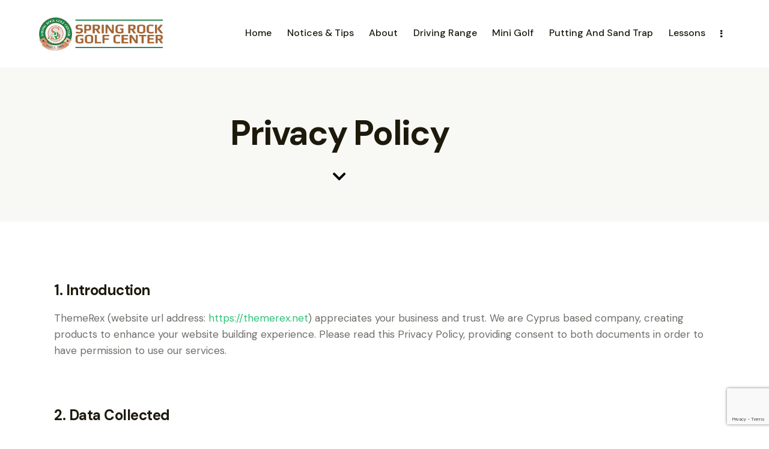

--- FILE ---
content_type: text/html; charset=UTF-8
request_url: https://springrockgolf.com/privacy-policy/
body_size: 30166
content:
<!DOCTYPE html>
<html dir="ltr" lang="en-US" prefix="og: https://ogp.me/ns#" class="no-js scheme_default">
<head>
<meta charset="UTF-8">
<meta name="viewport" content="width=device-width, initial-scale=1">
<meta name="format-detection" content="telephone=no">
<link rel="profile" href="//gmpg.org/xfn/11">
<title>Privacy Policy - Spring Rock Golf Center</title>
<!-- All in One SEO 4.9.3 - aioseo.com -->
<meta name="description" content="1. IntroductionThemeRex (website url address: https://themerex.net) appreciates your business and trust. We are Cyprus based company, creating products to enhance your website building experience. Please read this Privacy Policy, providing consent to both documents in order to have permission to use our services. 2. Data Collected Data Storage Location We are a Cyprus based company" />
<meta name="robots" content="max-image-preview:large" />
<link rel="canonical" href="https://springrockgolf.com/privacy-policy/" />
<meta name="generator" content="All in One SEO (AIOSEO) 4.9.3" />
<meta property="og:locale" content="en_US" />
<meta property="og:site_name" content="Spring Rock Golf Center - Spring Rock Golf Center Range | Mini Golf | Lesson" />
<meta property="og:type" content="article" />
<meta property="og:title" content="Privacy Policy - Spring Rock Golf Center" />
<meta property="og:description" content="1. IntroductionThemeRex (website url address: https://themerex.net) appreciates your business and trust. We are Cyprus based company, creating products to enhance your website building experience. Please read this Privacy Policy, providing consent to both documents in order to have permission to use our services. 2. Data Collected Data Storage Location We are a Cyprus based company" />
<meta property="og:url" content="https://springrockgolf.com/privacy-policy/" />
<meta property="og:image" content="https://springrockgolf.com/wp-content/uploads/2023/08/logo-1-3.png" />
<meta property="og:image:secure_url" content="https://springrockgolf.com/wp-content/uploads/2023/08/logo-1-3.png" />
<meta property="article:published_time" content="2021-01-27T08:23:10+00:00" />
<meta property="article:modified_time" content="2021-02-05T10:36:36+00:00" />
<meta name="twitter:card" content="summary_large_image" />
<meta name="twitter:title" content="Privacy Policy - Spring Rock Golf Center" />
<meta name="twitter:description" content="1. IntroductionThemeRex (website url address: https://themerex.net) appreciates your business and trust. We are Cyprus based company, creating products to enhance your website building experience. Please read this Privacy Policy, providing consent to both documents in order to have permission to use our services. 2. Data Collected Data Storage Location We are a Cyprus based company" />
<meta name="twitter:image" content="https://springrockgolf.com/wp-content/uploads/2023/08/logo-1-3.png" />
<script type="application/ld+json" class="aioseo-schema">
{"@context":"https:\/\/schema.org","@graph":[{"@type":"BreadcrumbList","@id":"https:\/\/springrockgolf.com\/privacy-policy\/#breadcrumblist","itemListElement":[{"@type":"ListItem","@id":"https:\/\/springrockgolf.com#listItem","position":1,"name":"Home","item":"https:\/\/springrockgolf.com","nextItem":{"@type":"ListItem","@id":"https:\/\/springrockgolf.com\/privacy-policy\/#listItem","name":"Privacy Policy"}},{"@type":"ListItem","@id":"https:\/\/springrockgolf.com\/privacy-policy\/#listItem","position":2,"name":"Privacy Policy","previousItem":{"@type":"ListItem","@id":"https:\/\/springrockgolf.com#listItem","name":"Home"}}]},{"@type":"Organization","@id":"https:\/\/springrockgolf.com\/#organization","name":"Spring Rock Golf Center","description":"Spring Rock Golf Center Range | Mini Golf | Lesson","url":"https:\/\/springrockgolf.com\/","logo":{"@type":"ImageObject","url":"https:\/\/springrockgolf.com\/wp-content\/uploads\/2023\/08\/logo-1-3.png","@id":"https:\/\/springrockgolf.com\/privacy-policy\/#organizationLogo","width":300,"height":80,"caption":"Spring Rock Golf in New Hyde Park, NY provides an exceptional golf experience with a driving range, mini golf, PGA simulators, and professional lessons to enhance your game year-round."},"image":{"@id":"https:\/\/springrockgolf.com\/privacy-policy\/#organizationLogo"}},{"@type":"WebPage","@id":"https:\/\/springrockgolf.com\/privacy-policy\/#webpage","url":"https:\/\/springrockgolf.com\/privacy-policy\/#webpage","name":"Privacy Policy - Spring Rock Golf Center","description":"1. IntroductionThemeRex (website url address: https:\/\/themerex.net) appreciates your business and trust. We are Cyprus based company, creating products to enhance your website building experience. Please read this Privacy Policy, providing consent to both documents in order to have permission to use our services. 2. Data Collected Data Storage Location We are a Cyprus based company","inLanguage":"en-US","isPartOf":{"@id":"https:\/\/springrockgolf.com\/#website"},"breadcrumb":{"@id":"https:\/\/springrockgolf.com\/privacy-policy\/#webpage"},"datePublished":"2021-01-27T08:23:10-05:00","dateModified":"2021-02-05T10:36:36-05:00"},{"@type":"WebSite","@id":"https:\/\/springrockgolf.com\/#website","url":"https:\/\/springrockgolf.com\/","name":"Spring Rock Golf Center","description":"Spring Rock Golf Center Range | Mini Golf | Lesson","inLanguage":"en-US","publisher":{"@id":"https:\/\/springrockgolf.com\/#organization"}}]}
</script>
<!-- All in One SEO -->
<link rel='dns-prefetch' href='//fonts.googleapis.com' />
<link rel="alternate" type="application/rss+xml" title="Spring Rock Golf Center &raquo; Feed" href="https://springrockgolf.com/feed/" />
<link rel="alternate" type="application/rss+xml" title="Spring Rock Golf Center &raquo; Comments Feed" href="https://springrockgolf.com/comments/feed/" />
<link rel="alternate" title="oEmbed (JSON)" type="application/json+oembed" href="https://springrockgolf.com/wp-json/oembed/1.0/embed?url=https%3A%2F%2Fspringrockgolf.com%2Fprivacy-policy%2F" />
<link rel="alternate" title="oEmbed (XML)" type="text/xml+oembed" href="https://springrockgolf.com/wp-json/oembed/1.0/embed?url=https%3A%2F%2Fspringrockgolf.com%2Fprivacy-policy%2F&#038;format=xml" />
<meta property="og:type" content="article" />
<meta property="og:url" content="https://springrockgolf.com/privacy-policy/" />
<meta property="og:title" content="Privacy Policy" />
<meta property="og:description" content="1. IntroductionThemeRex (website url address:  https://themerex.net) appreciates your business and trust. We are Cyprus based company, creating products to enhance your website building experience. Please read this Privacy Policy, providing consent to both documents in order to have permission to use our services.		
2. Data Collected
Data Storage Location
We are a Cyprus based company and" />  
<style id='wp-img-auto-sizes-contain-inline-css' type='text/css'>
img:is([sizes=auto i],[sizes^="auto," i]){contain-intrinsic-size:3000px 1500px}
/*# sourceURL=wp-img-auto-sizes-contain-inline-css */
</style>
<!-- <link property="stylesheet" rel='stylesheet' id='trx_addons-icons-css' href='https://springrockgolf.com/wp-content/plugins/trx_addons/css/font-icons/css/trx_addons_icons.css' type='text/css' media='all' /> -->
<link rel="stylesheet" type="text/css" href="//springrockgolf.com/wp-content/cache/wpfc-minified/8lgcgy75/cawtk.css" media="all"/>
<link property="stylesheet" rel='stylesheet' id='n7-golf-club-font-google_fonts-css' href='https://fonts.googleapis.com/css2?family=DM+Sans:ital,wght@0,400;0,500;0,700;1,400;1,500;1,700&#038;subset=latin,latin-ext&#038;display=swap' type='text/css' media='all' />
<!-- <link property="stylesheet" rel='stylesheet' id='n7-golf-club-fontello-css' href='https://springrockgolf.com/wp-content/themes/n7-golf-club/skins/default/css/font-icons/css/fontello.css' type='text/css' media='all' /> -->
<link rel="stylesheet" type="text/css" href="//springrockgolf.com/wp-content/cache/wpfc-minified/dvclhes7/cawtk.css" media="all"/>
<style id='wp-emoji-styles-inline-css' type='text/css'>
img.wp-smiley, img.emoji {
display: inline !important;
border: none !important;
box-shadow: none !important;
height: 1em !important;
width: 1em !important;
margin: 0 0.07em !important;
vertical-align: -0.1em !important;
background: none !important;
padding: 0 !important;
}
/*# sourceURL=wp-emoji-styles-inline-css */
</style>
<style id='classic-theme-styles-inline-css' type='text/css'>
/*! This file is auto-generated */
.wp-block-button__link{color:#fff;background-color:#32373c;border-radius:9999px;box-shadow:none;text-decoration:none;padding:calc(.667em + 2px) calc(1.333em + 2px);font-size:1.125em}.wp-block-file__button{background:#32373c;color:#fff;text-decoration:none}
/*# sourceURL=/wp-includes/css/classic-themes.min.css */
</style>
<!-- <link property="stylesheet" rel='stylesheet' id='aioseo/css/src/vue/standalone/blocks/table-of-contents/global.scss-css' href='https://springrockgolf.com/wp-content/plugins/all-in-one-seo-pack/dist/Lite/assets/css/table-of-contents/global.e90f6d47.css?ver=4.9.3' type='text/css' media='all' /> -->
<link rel="stylesheet" type="text/css" href="//springrockgolf.com/wp-content/cache/wpfc-minified/1zcwemut/cawtk.css" media="all"/>
<style id='noptin-email-optin-style-inline-css' type='text/css'>
.wp-block-noptin-email-optin{align-items:center;box-sizing:border-box;display:flex;justify-content:center;min-height:280px;padding:20px;position:relative;text-align:center}.wp-block-noptin-email-optin *{box-sizing:border-box}.wp-block-noptin-email-optin form{width:100%}.wp-block-noptin-email-optin.is-style-noptin-flex .noptin-block-form-footer{align-items:center;display:flex;gap:10px;justify-content:center}.wp-block-noptin-email-optin.is-style-noptin-flex .noptin-block-form-footer .noptin_form_input_email{flex-grow:1;min-width:0}.wp-block-noptin-email-optin.is-style-noptin-flex .noptin-block-form-footer .noptin_form_submit{flex-shrink:1;margin-top:0}:where(.wp-block-noptin-email-optin:not(.is-style-noptin-unstyled) input.noptin_form_input_email){background-color:#fff;border:1px solid #ced4da;border-radius:.25rem;box-shadow:none;color:#495057;padding:.45rem 1.2rem;transition:border-color .15s ease-in-out,box-shadow .15s ease-in-out}:where(.wp-block-noptin-email-optin:not(.is-style-noptin-unstyled) input.noptin_form_input_email:focus){background-color:#fff;border-color:#73b1e9;color:#495057;outline:0}:where(.wp-block-noptin-email-optin:not(.is-style-noptin-unstyled) .noptin_form_submit){background-clip:padding-box;background-color:#1e73be;border:1px solid transparent;border-radius:.25rem;box-shadow:none;color:#fff;font-weight:400;padding:.45rem 1.2rem;transition:color .15s ease-in-out,background-color .15s ease-in-out,border-color .15s ease-in-out,box-shadow .15s ease-in-out}:where(.wp-block-noptin-email-optin:not(.is-style-noptin-unstyled) .noptin_form_submit):focus,:where(.wp-block-noptin-email-optin:not(.is-style-noptin-unstyled) .noptin_form_submit):hover{box-shadow:0 .5rem 1rem rgba(0,0,0,.15)}.wp-block-noptin-email-optin:not(.is-style-noptin-unstyled) .noptin_form_title{font-size:23px;font-weight:700;line-height:1.4125;margin-bottom:10px;margin-top:16px;padding-top:4px}.wp-block-noptin-email-optin:not(.is-style-noptin-unstyled) .noptin_form_description{font-size:16px;line-height:1.3;margin-bottom:10px}.wp-block-noptin-email-optin:not(.is-style-noptin-unstyled) input.noptin_form_input_email{display:block;margin:0;width:100%}.wp-block-noptin-email-optin:not(.is-style-noptin-unstyled) input.noptin_form_input_email::-ms-expand{background-color:transparent;border:0}.wp-block-noptin-email-optin:not(.is-style-noptin-unstyled) .noptin_form_submit{display:block;flex:1 0 0;margin-top:10px;position:relative;text-align:center;text-transform:none;-webkit-user-select:none;-moz-user-select:none;user-select:none;vertical-align:middle;width:100%}.wp-block-noptin-email-optin:not(.is-style-noptin-unstyled) .noptin_form_submit:focus,.wp-block-noptin-email-optin:not(.is-style-noptin-unstyled) .noptin_form_submit:hover{outline:0!important}.noptin-block-form-header:empty{display:none}
/*# sourceURL=https://springrockgolf.com/wp-content/plugins/newsletter-optin-box/build/Forms/assets/css/style-new-form-block.css */
</style>
<!-- <link property="stylesheet" rel='stylesheet' id='noptin-form-css' href='https://springrockgolf.com/wp-content/plugins/newsletter-optin-box/build/Forms/assets/css/style-form.css?ver=bde59fed1153516aaf60' type='text/css' media='all' /> -->
<!-- <link property="stylesheet" rel='stylesheet' id='visual-portfolio-block-filter-by-category-css' href='https://springrockgolf.com/wp-content/plugins/visual-portfolio/build/gutenberg/blocks/filter-by-category/style.css?ver=1762824092' type='text/css' media='all' /> -->
<!-- <link property="stylesheet" rel='stylesheet' id='visual-portfolio-block-pagination-css' href='https://springrockgolf.com/wp-content/plugins/visual-portfolio/build/gutenberg/blocks/pagination/style.css?ver=1762824092' type='text/css' media='all' /> -->
<!-- <link property="stylesheet" rel='stylesheet' id='visual-portfolio-block-sort-css' href='https://springrockgolf.com/wp-content/plugins/visual-portfolio/build/gutenberg/blocks/sort/style.css?ver=1762824092' type='text/css' media='all' /> -->
<link rel="stylesheet" type="text/css" href="//springrockgolf.com/wp-content/cache/wpfc-minified/2z15mvpa/cawtk.css" media="all"/>
<style id='global-styles-inline-css' type='text/css'>
:root{--wp--preset--aspect-ratio--square: 1;--wp--preset--aspect-ratio--4-3: 4/3;--wp--preset--aspect-ratio--3-4: 3/4;--wp--preset--aspect-ratio--3-2: 3/2;--wp--preset--aspect-ratio--2-3: 2/3;--wp--preset--aspect-ratio--16-9: 16/9;--wp--preset--aspect-ratio--9-16: 9/16;--wp--preset--color--black: #000000;--wp--preset--color--cyan-bluish-gray: #abb8c3;--wp--preset--color--white: #ffffff;--wp--preset--color--pale-pink: #f78da7;--wp--preset--color--vivid-red: #cf2e2e;--wp--preset--color--luminous-vivid-orange: #ff6900;--wp--preset--color--luminous-vivid-amber: #fcb900;--wp--preset--color--light-green-cyan: #7bdcb5;--wp--preset--color--vivid-green-cyan: #00d084;--wp--preset--color--pale-cyan-blue: #8ed1fc;--wp--preset--color--vivid-cyan-blue: #0693e3;--wp--preset--color--vivid-purple: #9b51e0;--wp--preset--color--bg-color: #FFFFFF;--wp--preset--color--bd-color: #DBD9D7;--wp--preset--color--text-dark: #1D1A0C;--wp--preset--color--text-light: #9A9694;--wp--preset--color--text-link: #2CC374;--wp--preset--color--text-hover: #1BA25B;--wp--preset--color--text-link-2: #A6985B;--wp--preset--color--text-hover-2: #908246;--wp--preset--color--text-link-3: #9AA65B;--wp--preset--color--text-hover-3: #818D44;--wp--preset--gradient--vivid-cyan-blue-to-vivid-purple: linear-gradient(135deg,rgb(6,147,227) 0%,rgb(155,81,224) 100%);--wp--preset--gradient--light-green-cyan-to-vivid-green-cyan: linear-gradient(135deg,rgb(122,220,180) 0%,rgb(0,208,130) 100%);--wp--preset--gradient--luminous-vivid-amber-to-luminous-vivid-orange: linear-gradient(135deg,rgb(252,185,0) 0%,rgb(255,105,0) 100%);--wp--preset--gradient--luminous-vivid-orange-to-vivid-red: linear-gradient(135deg,rgb(255,105,0) 0%,rgb(207,46,46) 100%);--wp--preset--gradient--very-light-gray-to-cyan-bluish-gray: linear-gradient(135deg,rgb(238,238,238) 0%,rgb(169,184,195) 100%);--wp--preset--gradient--cool-to-warm-spectrum: linear-gradient(135deg,rgb(74,234,220) 0%,rgb(151,120,209) 20%,rgb(207,42,186) 40%,rgb(238,44,130) 60%,rgb(251,105,98) 80%,rgb(254,248,76) 100%);--wp--preset--gradient--blush-light-purple: linear-gradient(135deg,rgb(255,206,236) 0%,rgb(152,150,240) 100%);--wp--preset--gradient--blush-bordeaux: linear-gradient(135deg,rgb(254,205,165) 0%,rgb(254,45,45) 50%,rgb(107,0,62) 100%);--wp--preset--gradient--luminous-dusk: linear-gradient(135deg,rgb(255,203,112) 0%,rgb(199,81,192) 50%,rgb(65,88,208) 100%);--wp--preset--gradient--pale-ocean: linear-gradient(135deg,rgb(255,245,203) 0%,rgb(182,227,212) 50%,rgb(51,167,181) 100%);--wp--preset--gradient--electric-grass: linear-gradient(135deg,rgb(202,248,128) 0%,rgb(113,206,126) 100%);--wp--preset--gradient--midnight: linear-gradient(135deg,rgb(2,3,129) 0%,rgb(40,116,252) 100%);--wp--preset--font-size--small: 13px;--wp--preset--font-size--medium: 20px;--wp--preset--font-size--large: 36px;--wp--preset--font-size--x-large: 42px;--wp--preset--spacing--20: 0.44rem;--wp--preset--spacing--30: 0.67rem;--wp--preset--spacing--40: 1rem;--wp--preset--spacing--50: 1.5rem;--wp--preset--spacing--60: 2.25rem;--wp--preset--spacing--70: 3.38rem;--wp--preset--spacing--80: 5.06rem;--wp--preset--shadow--natural: 6px 6px 9px rgba(0, 0, 0, 0.2);--wp--preset--shadow--deep: 12px 12px 50px rgba(0, 0, 0, 0.4);--wp--preset--shadow--sharp: 6px 6px 0px rgba(0, 0, 0, 0.2);--wp--preset--shadow--outlined: 6px 6px 0px -3px rgb(255, 255, 255), 6px 6px rgb(0, 0, 0);--wp--preset--shadow--crisp: 6px 6px 0px rgb(0, 0, 0);}:where(.is-layout-flex){gap: 0.5em;}:where(.is-layout-grid){gap: 0.5em;}body .is-layout-flex{display: flex;}.is-layout-flex{flex-wrap: wrap;align-items: center;}.is-layout-flex > :is(*, div){margin: 0;}body .is-layout-grid{display: grid;}.is-layout-grid > :is(*, div){margin: 0;}:where(.wp-block-columns.is-layout-flex){gap: 2em;}:where(.wp-block-columns.is-layout-grid){gap: 2em;}:where(.wp-block-post-template.is-layout-flex){gap: 1.25em;}:where(.wp-block-post-template.is-layout-grid){gap: 1.25em;}.has-black-color{color: var(--wp--preset--color--black) !important;}.has-cyan-bluish-gray-color{color: var(--wp--preset--color--cyan-bluish-gray) !important;}.has-white-color{color: var(--wp--preset--color--white) !important;}.has-pale-pink-color{color: var(--wp--preset--color--pale-pink) !important;}.has-vivid-red-color{color: var(--wp--preset--color--vivid-red) !important;}.has-luminous-vivid-orange-color{color: var(--wp--preset--color--luminous-vivid-orange) !important;}.has-luminous-vivid-amber-color{color: var(--wp--preset--color--luminous-vivid-amber) !important;}.has-light-green-cyan-color{color: var(--wp--preset--color--light-green-cyan) !important;}.has-vivid-green-cyan-color{color: var(--wp--preset--color--vivid-green-cyan) !important;}.has-pale-cyan-blue-color{color: var(--wp--preset--color--pale-cyan-blue) !important;}.has-vivid-cyan-blue-color{color: var(--wp--preset--color--vivid-cyan-blue) !important;}.has-vivid-purple-color{color: var(--wp--preset--color--vivid-purple) !important;}.has-black-background-color{background-color: var(--wp--preset--color--black) !important;}.has-cyan-bluish-gray-background-color{background-color: var(--wp--preset--color--cyan-bluish-gray) !important;}.has-white-background-color{background-color: var(--wp--preset--color--white) !important;}.has-pale-pink-background-color{background-color: var(--wp--preset--color--pale-pink) !important;}.has-vivid-red-background-color{background-color: var(--wp--preset--color--vivid-red) !important;}.has-luminous-vivid-orange-background-color{background-color: var(--wp--preset--color--luminous-vivid-orange) !important;}.has-luminous-vivid-amber-background-color{background-color: var(--wp--preset--color--luminous-vivid-amber) !important;}.has-light-green-cyan-background-color{background-color: var(--wp--preset--color--light-green-cyan) !important;}.has-vivid-green-cyan-background-color{background-color: var(--wp--preset--color--vivid-green-cyan) !important;}.has-pale-cyan-blue-background-color{background-color: var(--wp--preset--color--pale-cyan-blue) !important;}.has-vivid-cyan-blue-background-color{background-color: var(--wp--preset--color--vivid-cyan-blue) !important;}.has-vivid-purple-background-color{background-color: var(--wp--preset--color--vivid-purple) !important;}.has-black-border-color{border-color: var(--wp--preset--color--black) !important;}.has-cyan-bluish-gray-border-color{border-color: var(--wp--preset--color--cyan-bluish-gray) !important;}.has-white-border-color{border-color: var(--wp--preset--color--white) !important;}.has-pale-pink-border-color{border-color: var(--wp--preset--color--pale-pink) !important;}.has-vivid-red-border-color{border-color: var(--wp--preset--color--vivid-red) !important;}.has-luminous-vivid-orange-border-color{border-color: var(--wp--preset--color--luminous-vivid-orange) !important;}.has-luminous-vivid-amber-border-color{border-color: var(--wp--preset--color--luminous-vivid-amber) !important;}.has-light-green-cyan-border-color{border-color: var(--wp--preset--color--light-green-cyan) !important;}.has-vivid-green-cyan-border-color{border-color: var(--wp--preset--color--vivid-green-cyan) !important;}.has-pale-cyan-blue-border-color{border-color: var(--wp--preset--color--pale-cyan-blue) !important;}.has-vivid-cyan-blue-border-color{border-color: var(--wp--preset--color--vivid-cyan-blue) !important;}.has-vivid-purple-border-color{border-color: var(--wp--preset--color--vivid-purple) !important;}.has-vivid-cyan-blue-to-vivid-purple-gradient-background{background: var(--wp--preset--gradient--vivid-cyan-blue-to-vivid-purple) !important;}.has-light-green-cyan-to-vivid-green-cyan-gradient-background{background: var(--wp--preset--gradient--light-green-cyan-to-vivid-green-cyan) !important;}.has-luminous-vivid-amber-to-luminous-vivid-orange-gradient-background{background: var(--wp--preset--gradient--luminous-vivid-amber-to-luminous-vivid-orange) !important;}.has-luminous-vivid-orange-to-vivid-red-gradient-background{background: var(--wp--preset--gradient--luminous-vivid-orange-to-vivid-red) !important;}.has-very-light-gray-to-cyan-bluish-gray-gradient-background{background: var(--wp--preset--gradient--very-light-gray-to-cyan-bluish-gray) !important;}.has-cool-to-warm-spectrum-gradient-background{background: var(--wp--preset--gradient--cool-to-warm-spectrum) !important;}.has-blush-light-purple-gradient-background{background: var(--wp--preset--gradient--blush-light-purple) !important;}.has-blush-bordeaux-gradient-background{background: var(--wp--preset--gradient--blush-bordeaux) !important;}.has-luminous-dusk-gradient-background{background: var(--wp--preset--gradient--luminous-dusk) !important;}.has-pale-ocean-gradient-background{background: var(--wp--preset--gradient--pale-ocean) !important;}.has-electric-grass-gradient-background{background: var(--wp--preset--gradient--electric-grass) !important;}.has-midnight-gradient-background{background: var(--wp--preset--gradient--midnight) !important;}.has-small-font-size{font-size: var(--wp--preset--font-size--small) !important;}.has-medium-font-size{font-size: var(--wp--preset--font-size--medium) !important;}.has-large-font-size{font-size: var(--wp--preset--font-size--large) !important;}.has-x-large-font-size{font-size: var(--wp--preset--font-size--x-large) !important;}
:where(.wp-block-post-template.is-layout-flex){gap: 1.25em;}:where(.wp-block-post-template.is-layout-grid){gap: 1.25em;}
:where(.wp-block-term-template.is-layout-flex){gap: 1.25em;}:where(.wp-block-term-template.is-layout-grid){gap: 1.25em;}
:where(.wp-block-columns.is-layout-flex){gap: 2em;}:where(.wp-block-columns.is-layout-grid){gap: 2em;}
:root :where(.wp-block-pullquote){font-size: 1.5em;line-height: 1.6;}
:where(.wp-block-visual-portfolio-loop.is-layout-flex){gap: 1.25em;}:where(.wp-block-visual-portfolio-loop.is-layout-grid){gap: 1.25em;}
/*# sourceURL=global-styles-inline-css */
</style>
<!-- <link property="stylesheet" rel='stylesheet' id='contact-form-7-css' href='https://springrockgolf.com/wp-content/plugins/contact-form-7/includes/css/styles.css?ver=6.1.4' type='text/css' media='all' /> -->
<!-- <link property="stylesheet" rel='stylesheet' id='magnific-popup-css' href='https://springrockgolf.com/wp-content/plugins/trx_addons/js/magnific/magnific-popup.min.css' type='text/css' media='all' /> -->
<!-- <link property="stylesheet" rel='stylesheet' id='ui-font-css' href='https://springrockgolf.com/wp-content/plugins/wp-accessibility/toolbar/fonts/css/a11y-toolbar.css?ver=2.3.1' type='text/css' media='all' /> -->
<!-- <link property="stylesheet" rel='stylesheet' id='wpa-toolbar-css' href='https://springrockgolf.com/wp-content/plugins/wp-accessibility/toolbar/css/a11y.css?ver=2.3.1' type='text/css' media='all' /> -->
<!-- <link property="stylesheet" rel='stylesheet' id='ui-fontsize.css-css' href='https://springrockgolf.com/wp-content/plugins/wp-accessibility/toolbar/css/a11y-fontsize.css?ver=2.3.1' type='text/css' media='all' /> -->
<link rel="stylesheet" type="text/css" href="//springrockgolf.com/wp-content/cache/wpfc-minified/mbgeoy85/cawtk.css" media="all"/>
<style id='ui-fontsize.css-inline-css' type='text/css'>
html { --wpa-font-size: clamp( 24px, 1.5rem, 36px ); --wpa-h1-size : clamp( 48px, 3rem, 72px ); --wpa-h2-size : clamp( 40px, 2.5rem, 60px ); --wpa-h3-size : clamp( 32px, 2rem, 48px ); --wpa-h4-size : clamp( 28px, 1.75rem, 42px ); --wpa-sub-list-size: 1.1em; --wpa-sub-sub-list-size: 1em; } 
/*# sourceURL=ui-fontsize.css-inline-css */
</style>
<!-- <link property="stylesheet" rel='stylesheet' id='wpa-style-css' href='https://springrockgolf.com/wp-content/plugins/wp-accessibility/css/wpa-style.css?ver=2.3.1' type='text/css' media='all' /> -->
<link rel="stylesheet" type="text/css" href="//springrockgolf.com/wp-content/cache/wpfc-minified/efi4h6u0/cawtk.css" media="all"/>
<style id='wpa-style-inline-css' type='text/css'>
:root { --admin-bar-top : 7px; }
/*# sourceURL=wpa-style-inline-css */
</style>
<!-- <link property="stylesheet" rel='stylesheet' id='elementor-frontend-css' href='https://springrockgolf.com/wp-content/plugins/elementor/assets/css/frontend.min.css?ver=3.34.4' type='text/css' media='all' /> -->
<link rel="stylesheet" type="text/css" href="//springrockgolf.com/wp-content/cache/wpfc-minified/kbjeizet/cawtk.css" media="all"/>
<style id='elementor-frontend-inline-css' type='text/css'>
.elementor-kit-15{--e-global-color-primary:#6EC1E4;--e-global-color-secondary:#54595F;--e-global-color-text:#7A7A7A;--e-global-color-accent:#61CE70;--e-global-color-61c01e98:#4054B2;--e-global-color-69bf31ed:#23A455;--e-global-color-7a1ccbe5:#000;--e-global-color-13ed1179:#FFF;--e-global-typography-primary-font-family:"Roboto";--e-global-typography-primary-font-weight:600;--e-global-typography-secondary-font-family:"Roboto Slab";--e-global-typography-secondary-font-weight:400;--e-global-typography-text-font-family:"Roboto";--e-global-typography-text-font-weight:400;--e-global-typography-accent-font-family:"Roboto";--e-global-typography-accent-font-weight:500;}.elementor-kit-15 e-page-transition{background-color:#FFBC7D;}.elementor-section.elementor-section-boxed > .elementor-container{max-width:1320px;}.e-con{--container-max-width:1320px;}.elementor-widget:not(:last-child){margin-block-end:0px;}.elementor-element{--widgets-spacing:0px 0px;--widgets-spacing-row:0px;--widgets-spacing-column:0px;}{}.sc_layouts_title_caption{display:var(--page-title-display);}@media(max-width:1024px){.elementor-section.elementor-section-boxed > .elementor-container{max-width:1024px;}.e-con{--container-max-width:1024px;}}@media(max-width:767px){.elementor-section.elementor-section-boxed > .elementor-container{max-width:767px;}.e-con{--container-max-width:767px;}}
.elementor-12954 .elementor-element.elementor-element-2b1184b0 .trx_addons_bg_text{z-index:0;}.elementor-12954 .elementor-element.elementor-element-2b1184b0 .trx_addons_bg_text.trx_addons_marquee_wrap .trx_addons_marquee_element{padding-right:50px;}.elementor-12954 .elementor-element.elementor-element-2b1184b0{transition:background 0.3s, border 0.3s, border-radius 0.3s, box-shadow 0.3s;}.elementor-12954 .elementor-element.elementor-element-2b1184b0 > .elementor-background-overlay{transition:background 0.3s, border-radius 0.3s, opacity 0.3s;}.elementor-12954 .elementor-element.elementor-element-7ef86bc8 .trx_addons_bg_text{z-index:0;}.elementor-12954 .elementor-element.elementor-element-7ef86bc8 .trx_addons_bg_text.trx_addons_marquee_wrap .trx_addons_marquee_element{padding-right:50px;}.elementor-12954 .elementor-element.elementor-element-690b98ed{--spacer-size:80px;}.elementor-12954 .elementor-element.elementor-element-a2ec18c .trx_addons_bg_text{z-index:0;}.elementor-12954 .elementor-element.elementor-element-a2ec18c .trx_addons_bg_text.trx_addons_marquee_wrap .trx_addons_marquee_element{padding-right:50px;}.elementor-12954 .elementor-element.elementor-element-a2ec18c{transition:background 0.3s, border 0.3s, border-radius 0.3s, box-shadow 0.3s;}.elementor-12954 .elementor-element.elementor-element-a2ec18c > .elementor-background-overlay{transition:background 0.3s, border-radius 0.3s, opacity 0.3s;}.elementor-12954 .elementor-element.elementor-element-1ce0fbce .trx_addons_bg_text{z-index:0;}.elementor-12954 .elementor-element.elementor-element-1ce0fbce .trx_addons_bg_text.trx_addons_marquee_wrap .trx_addons_marquee_element{padding-right:50px;}.elementor-12954 .elementor-element.elementor-element-653057c1{--spacer-size:80px;}.elementor-12954 .elementor-element.elementor-element-7321157f .trx_addons_bg_text{z-index:0;}.elementor-12954 .elementor-element.elementor-element-7321157f .trx_addons_bg_text.trx_addons_marquee_wrap .trx_addons_marquee_element{padding-right:50px;}.elementor-12954 .elementor-element.elementor-element-7321157f{transition:background 0.3s, border 0.3s, border-radius 0.3s, box-shadow 0.3s;}.elementor-12954 .elementor-element.elementor-element-7321157f > .elementor-background-overlay{transition:background 0.3s, border-radius 0.3s, opacity 0.3s;}.elementor-12954 .elementor-element.elementor-element-6d09f250 .trx_addons_bg_text{z-index:0;}.elementor-12954 .elementor-element.elementor-element-6d09f250 .trx_addons_bg_text.trx_addons_marquee_wrap .trx_addons_marquee_element{padding-right:50px;}.elementor-12954 .elementor-element.elementor-element-1a296be8{--spacer-size:80px;}.elementor-12954 .elementor-element.elementor-element-38a0313b .trx_addons_bg_text{z-index:0;}.elementor-12954 .elementor-element.elementor-element-38a0313b .trx_addons_bg_text.trx_addons_marquee_wrap .trx_addons_marquee_element{padding-right:50px;}.elementor-12954 .elementor-element.elementor-element-38a0313b{transition:background 0.3s, border 0.3s, border-radius 0.3s, box-shadow 0.3s;}.elementor-12954 .elementor-element.elementor-element-38a0313b > .elementor-background-overlay{transition:background 0.3s, border-radius 0.3s, opacity 0.3s;}.elementor-12954 .elementor-element.elementor-element-62204097 .trx_addons_bg_text{z-index:0;}.elementor-12954 .elementor-element.elementor-element-62204097 .trx_addons_bg_text.trx_addons_marquee_wrap .trx_addons_marquee_element{padding-right:50px;}.elementor-12954 .elementor-element.elementor-element-3ee1a1c6{--spacer-size:80px;}.elementor-12954 .elementor-element.elementor-element-75f77bac .trx_addons_bg_text{z-index:0;}.elementor-12954 .elementor-element.elementor-element-75f77bac .trx_addons_bg_text.trx_addons_marquee_wrap .trx_addons_marquee_element{padding-right:50px;}.elementor-12954 .elementor-element.elementor-element-75f77bac{transition:background 0.3s, border 0.3s, border-radius 0.3s, box-shadow 0.3s;}.elementor-12954 .elementor-element.elementor-element-75f77bac > .elementor-background-overlay{transition:background 0.3s, border-radius 0.3s, opacity 0.3s;}.elementor-12954 .elementor-element.elementor-element-594f5e15 .trx_addons_bg_text{z-index:0;}.elementor-12954 .elementor-element.elementor-element-594f5e15 .trx_addons_bg_text.trx_addons_marquee_wrap .trx_addons_marquee_element{padding-right:50px;}.elementor-12954 .elementor-element.elementor-element-79ec6774{--spacer-size:80px;}.elementor-12954 .elementor-element.elementor-element-2d8dc980 .trx_addons_bg_text{z-index:0;}.elementor-12954 .elementor-element.elementor-element-2d8dc980 .trx_addons_bg_text.trx_addons_marquee_wrap .trx_addons_marquee_element{padding-right:50px;}.elementor-12954 .elementor-element.elementor-element-2d8dc980{transition:background 0.3s, border 0.3s, border-radius 0.3s, box-shadow 0.3s;}.elementor-12954 .elementor-element.elementor-element-2d8dc980 > .elementor-background-overlay{transition:background 0.3s, border-radius 0.3s, opacity 0.3s;}.elementor-12954 .elementor-element.elementor-element-2cc963ae .trx_addons_bg_text{z-index:0;}.elementor-12954 .elementor-element.elementor-element-2cc963ae .trx_addons_bg_text.trx_addons_marquee_wrap .trx_addons_marquee_element{padding-right:50px;}.elementor-12954 .elementor-element.elementor-element-6544df0e{--spacer-size:80px;}.elementor-12954 .elementor-element.elementor-element-388b06b8 .trx_addons_bg_text{z-index:0;}.elementor-12954 .elementor-element.elementor-element-388b06b8 .trx_addons_bg_text.trx_addons_marquee_wrap .trx_addons_marquee_element{padding-right:50px;}.elementor-12954 .elementor-element.elementor-element-388b06b8{transition:background 0.3s, border 0.3s, border-radius 0.3s, box-shadow 0.3s;}.elementor-12954 .elementor-element.elementor-element-388b06b8 > .elementor-background-overlay{transition:background 0.3s, border-radius 0.3s, opacity 0.3s;}.elementor-12954 .elementor-element.elementor-element-58aae568 .trx_addons_bg_text{z-index:0;}.elementor-12954 .elementor-element.elementor-element-58aae568 .trx_addons_bg_text.trx_addons_marquee_wrap .trx_addons_marquee_element{padding-right:50px;}.elementor-12954 .elementor-element.elementor-element-12f7b1c2{--spacer-size:80px;}.elementor-12954 .elementor-element.elementor-element-4632e2f3 .trx_addons_bg_text{z-index:0;}.elementor-12954 .elementor-element.elementor-element-4632e2f3 .trx_addons_bg_text.trx_addons_marquee_wrap .trx_addons_marquee_element{padding-right:50px;}.elementor-12954 .elementor-element.elementor-element-4632e2f3{transition:background 0.3s, border 0.3s, border-radius 0.3s, box-shadow 0.3s;}.elementor-12954 .elementor-element.elementor-element-4632e2f3 > .elementor-background-overlay{transition:background 0.3s, border-radius 0.3s, opacity 0.3s;}.elementor-12954 .elementor-element.elementor-element-7da90f27 .trx_addons_bg_text{z-index:0;}.elementor-12954 .elementor-element.elementor-element-7da90f27 .trx_addons_bg_text.trx_addons_marquee_wrap .trx_addons_marquee_element{padding-right:50px;}.elementor-12954 .elementor-element.elementor-element-42b5c1dd{--spacer-size:80px;}.elementor-12954 .elementor-element.elementor-element-4de060f4 .trx_addons_bg_text{z-index:0;}.elementor-12954 .elementor-element.elementor-element-4de060f4 .trx_addons_bg_text.trx_addons_marquee_wrap .trx_addons_marquee_element{padding-right:50px;}.elementor-12954 .elementor-element.elementor-element-4de060f4{transition:background 0.3s, border 0.3s, border-radius 0.3s, box-shadow 0.3s;}.elementor-12954 .elementor-element.elementor-element-4de060f4 > .elementor-background-overlay{transition:background 0.3s, border-radius 0.3s, opacity 0.3s;}.elementor-12954 .elementor-element.elementor-element-641d6027 .trx_addons_bg_text{z-index:0;}.elementor-12954 .elementor-element.elementor-element-641d6027 .trx_addons_bg_text.trx_addons_marquee_wrap .trx_addons_marquee_element{padding-right:50px;}.elementor-12954 .elementor-element.elementor-element-d902955{--spacer-size:80px;}.elementor-12954 .elementor-element.elementor-element-24d2f656 .trx_addons_bg_text{z-index:0;}.elementor-12954 .elementor-element.elementor-element-24d2f656 .trx_addons_bg_text.trx_addons_marquee_wrap .trx_addons_marquee_element{padding-right:50px;}.elementor-12954 .elementor-element.elementor-element-24d2f656{transition:background 0.3s, border 0.3s, border-radius 0.3s, box-shadow 0.3s;}.elementor-12954 .elementor-element.elementor-element-24d2f656 > .elementor-background-overlay{transition:background 0.3s, border-radius 0.3s, opacity 0.3s;}.elementor-12954 .elementor-element.elementor-element-2d04f5a4 .trx_addons_bg_text{z-index:0;}.elementor-12954 .elementor-element.elementor-element-2d04f5a4 .trx_addons_bg_text.trx_addons_marquee_wrap .trx_addons_marquee_element{padding-right:50px;}.elementor-12954 .elementor-element.elementor-element-5112d68c{--spacer-size:80px;}.elementor-12954 .elementor-element.elementor-element-6270b612 .trx_addons_bg_text{z-index:0;}.elementor-12954 .elementor-element.elementor-element-6270b612 .trx_addons_bg_text.trx_addons_marquee_wrap .trx_addons_marquee_element{padding-right:50px;}.elementor-12954 .elementor-element.elementor-element-6270b612{transition:background 0.3s, border 0.3s, border-radius 0.3s, box-shadow 0.3s;}.elementor-12954 .elementor-element.elementor-element-6270b612 > .elementor-background-overlay{transition:background 0.3s, border-radius 0.3s, opacity 0.3s;}@media(max-width:1024px){.elementor-12954 .elementor-element.elementor-element-690b98ed{--spacer-size:60px;}.elementor-12954 .elementor-element.elementor-element-653057c1{--spacer-size:60px;}.elementor-12954 .elementor-element.elementor-element-1a296be8{--spacer-size:60px;}.elementor-12954 .elementor-element.elementor-element-3ee1a1c6{--spacer-size:60px;}.elementor-12954 .elementor-element.elementor-element-79ec6774{--spacer-size:60px;}.elementor-12954 .elementor-element.elementor-element-6544df0e{--spacer-size:60px;}.elementor-12954 .elementor-element.elementor-element-12f7b1c2{--spacer-size:60px;}.elementor-12954 .elementor-element.elementor-element-42b5c1dd{--spacer-size:60px;}.elementor-12954 .elementor-element.elementor-element-d902955{--spacer-size:60px;}.elementor-12954 .elementor-element.elementor-element-5112d68c{--spacer-size:60px;}}@media(max-width:767px){.elementor-12954 .elementor-element.elementor-element-690b98ed{--spacer-size:40px;}.elementor-12954 .elementor-element.elementor-element-653057c1{--spacer-size:40px;}.elementor-12954 .elementor-element.elementor-element-1a296be8{--spacer-size:40px;}.elementor-12954 .elementor-element.elementor-element-3ee1a1c6{--spacer-size:40px;}.elementor-12954 .elementor-element.elementor-element-79ec6774{--spacer-size:40px;}.elementor-12954 .elementor-element.elementor-element-6544df0e{--spacer-size:40px;}.elementor-12954 .elementor-element.elementor-element-12f7b1c2{--spacer-size:40px;}.elementor-12954 .elementor-element.elementor-element-42b5c1dd{--spacer-size:40px;}.elementor-12954 .elementor-element.elementor-element-d902955{--spacer-size:40px;}.elementor-12954 .elementor-element.elementor-element-5112d68c{--spacer-size:40px;}}
.elementor-23339 .elementor-element.elementor-element-6b907c4 > .elementor-container > .elementor-column > .elementor-widget-wrap{align-content:center;align-items:center;}.elementor-23339 .elementor-element.elementor-element-6b907c4 .trx_addons_bg_text{z-index:0;}.elementor-23339 .elementor-element.elementor-element-6b907c4 .trx_addons_bg_text.trx_addons_marquee_wrap .trx_addons_marquee_element{padding-right:50px;}.elementor-23339 .elementor-element.elementor-element-6b907c4{padding:20px 50px 20px 50px;}.elementor-23339 .elementor-element.elementor-element-1061776 .logo_image{max-height:55px;}.elementor-bc-flex-widget .elementor-23339 .elementor-element.elementor-element-d9aac4b.elementor-column .elementor-widget-wrap{align-items:center;}.elementor-23339 .elementor-element.elementor-element-d9aac4b.elementor-column.elementor-element[data-element_type="column"] > .elementor-widget-wrap.elementor-element-populated{align-content:center;align-items:center;}.elementor-23339 .elementor-element.elementor-element-8d3fa3a > .elementor-container > .elementor-column > .elementor-widget-wrap{align-content:center;align-items:center;}.elementor-23339 .elementor-element.elementor-element-8d3fa3a .trx_addons_bg_text{z-index:0;}.elementor-23339 .elementor-element.elementor-element-8d3fa3a .trx_addons_bg_text.trx_addons_marquee_wrap .trx_addons_marquee_element{padding-right:50px;}.elementor-23339 .elementor-element.elementor-element-8d3fa3a{transition:background 0.3s, border 0.3s, border-radius 0.3s, box-shadow 0.3s;}.elementor-23339 .elementor-element.elementor-element-8d3fa3a > .elementor-background-overlay{transition:background 0.3s, border-radius 0.3s, opacity 0.3s;}.elementor-23339 .elementor-element.elementor-element-600631d .logo_image{max-height:50px;}.elementor-23339 .elementor-element.elementor-element-e098330 > .elementor-element-populated{transition:background 0.3s, border 0.3s, border-radius 0.3s, box-shadow 0.3s;}.elementor-23339 .elementor-element.elementor-element-e098330 > .elementor-element-populated > .elementor-background-overlay{transition:background 0.3s, border-radius 0.3s, opacity 0.3s;}.elementor-23339 .elementor-element.elementor-element-7dcfc9f > .elementor-widget-container{margin:0px 0px 0px 0px;}.elementor-23339 .elementor-element.elementor-element-3f64a84:not(.elementor-motion-effects-element-type-background), .elementor-23339 .elementor-element.elementor-element-3f64a84 > .elementor-motion-effects-container > .elementor-motion-effects-layer{background-color:#F8F8F4;}.elementor-23339 .elementor-element.elementor-element-3f64a84 .trx_addons_bg_text{z-index:0;}.elementor-23339 .elementor-element.elementor-element-3f64a84 .trx_addons_bg_text.trx_addons_marquee_wrap .trx_addons_marquee_element{padding-right:50px;}.elementor-23339 .elementor-element.elementor-element-3f64a84{transition:background 0.3s, border 0.3s, border-radius 0.3s, box-shadow 0.3s;}.elementor-23339 .elementor-element.elementor-element-3f64a84 > .elementor-background-overlay{transition:background 0.3s, border-radius 0.3s, opacity 0.3s;}.elementor-23339 .elementor-element.elementor-element-15bbef8{--spacer-size:70px;}.elementor-23339 .elementor-element.elementor-element-29d719a .sc_layouts_title{min-height:0px;}.elementor-23339 .elementor-element.elementor-element-db3b6bc{--spacer-size:20px;}.elementor-23339 .elementor-element.elementor-element-bd68f69 .elementor-icon-wrapper{text-align:center;}.elementor-23339 .elementor-element.elementor-element-bd68f69.elementor-view-stacked .elementor-icon{background-color:var( --e-global-color-7a1ccbe5 );}.elementor-23339 .elementor-element.elementor-element-bd68f69.elementor-view-framed .elementor-icon, .elementor-23339 .elementor-element.elementor-element-bd68f69.elementor-view-default .elementor-icon{color:var( --e-global-color-7a1ccbe5 );border-color:var( --e-global-color-7a1ccbe5 );}.elementor-23339 .elementor-element.elementor-element-bd68f69.elementor-view-framed .elementor-icon, .elementor-23339 .elementor-element.elementor-element-bd68f69.elementor-view-default .elementor-icon svg{fill:var( --e-global-color-7a1ccbe5 );}.elementor-23339 .elementor-element.elementor-element-bd68f69 .elementor-icon{font-size:25px;}.elementor-23339 .elementor-element.elementor-element-bd68f69 .elementor-icon svg{height:25px;}.elementor-23339 .elementor-element.elementor-element-f3a61b2{--spacer-size:60px;}.elementor-theme-builder-content-area{height:400px;}.elementor-location-header:before, .elementor-location-footer:before{content:"";display:table;clear:both;}@media(max-width:1024px){.elementor-23339 .elementor-element.elementor-element-15bbef8{--spacer-size:80px;}.elementor-23339 .elementor-element.elementor-element-db3b6bc{--spacer-size:20px;}.elementor-23339 .elementor-element.elementor-element-f3a61b2{--spacer-size:80px;}}@media(min-width:768px){.elementor-23339 .elementor-element.elementor-element-c8c68d7{width:22.463%;}.elementor-23339 .elementor-element.elementor-element-92eeba9{width:3.927%;}.elementor-23339 .elementor-element.elementor-element-d9aac4b{width:73.61%;}}@media(max-width:767px){.elementor-23339 .elementor-element.elementor-element-06a2670{width:50%;}.elementor-23339 .elementor-element.elementor-element-e098330{width:50%;}.elementor-23339 .elementor-element.elementor-element-15bbef8{--spacer-size:30px;}.elementor-23339 .elementor-element.elementor-element-db3b6bc{--spacer-size:5px;}.elementor-23339 .elementor-element.elementor-element-f3a61b2{--spacer-size:30px;}}
.elementor-23726 .elementor-element.elementor-element-12c824b:not(.elementor-motion-effects-element-type-background), .elementor-23726 .elementor-element.elementor-element-12c824b > .elementor-motion-effects-container > .elementor-motion-effects-layer{background-color:#19140F;}.elementor-23726 .elementor-element.elementor-element-12c824b .trx_addons_bg_text{z-index:0;}.elementor-23726 .elementor-element.elementor-element-12c824b .trx_addons_bg_text.trx_addons_marquee_wrap .trx_addons_marquee_element{padding-right:50px;}.elementor-23726 .elementor-element.elementor-element-12c824b{transition:background 0.3s, border 0.3s, border-radius 0.3s, box-shadow 0.3s;}.elementor-23726 .elementor-element.elementor-element-12c824b > .elementor-background-overlay{transition:background 0.3s, border-radius 0.3s, opacity 0.3s;}.elementor-23726 .elementor-element.elementor-element-496d5dd{--spacer-size:80px;}.elementor-23726 .elementor-element.elementor-element-5cad249:not(.elementor-motion-effects-element-type-background), .elementor-23726 .elementor-element.elementor-element-5cad249 > .elementor-motion-effects-container > .elementor-motion-effects-layer{background-color:#19140F;}.elementor-23726 .elementor-element.elementor-element-5cad249 .trx_addons_bg_text{z-index:0;}.elementor-23726 .elementor-element.elementor-element-5cad249 .trx_addons_bg_text.trx_addons_marquee_wrap .trx_addons_marquee_element{padding-right:50px;}.elementor-23726 .elementor-element.elementor-element-5cad249{transition:background 0.3s, border 0.3s, border-radius 0.3s, box-shadow 0.3s;}.elementor-23726 .elementor-element.elementor-element-5cad249 > .elementor-background-overlay{transition:background 0.3s, border-radius 0.3s, opacity 0.3s;}.elementor-23726 .elementor-element.elementor-element-f50099a .logo_image{max-height:65px;}.elementor-23726 .elementor-element.elementor-element-e53eeed{--spacer-size:25px;}.elementor-23726 .elementor-element.elementor-element-c3a2cd0{--spacer-size:33px;}.elementor-23726 .elementor-element.elementor-element-8b3941d{--grid-template-columns:repeat(0, auto);--icon-size:25px;--grid-column-gap:10px;}.elementor-23726 .elementor-element.elementor-element-8b3941d .elementor-widget-container{text-align:left;}.elementor-23726 .elementor-element.elementor-element-8b3941d .elementor-social-icon{background-color:#FFFFFF;--icon-padding:0.3em;}.elementor-23726 .elementor-element.elementor-element-8b3941d .elementor-social-icon i{color:#000000;}.elementor-23726 .elementor-element.elementor-element-8b3941d .elementor-social-icon svg{fill:#000000;}.elementor-23726 .elementor-element.elementor-element-42a8901{--spacer-size:20px;}.elementor-23726 .elementor-element.elementor-element-6144ef7 .sc_item_title_text{-webkit-text-stroke-width:0px;}.elementor-23726 .elementor-element.elementor-element-6144ef7 .sc_item_title_text2{-webkit-text-stroke-width:0px;}.elementor-23726 .elementor-element.elementor-element-653ed93{--spacer-size:20px;}.elementor-23726 .elementor-element.elementor-element-202089f{--spacer-size:10px;}.elementor-23726 .elementor-element.elementor-element-816b81d{--spacer-size:10px;}.elementor-23726 .elementor-element.elementor-element-24f32fc{--spacer-size:33px;}.elementor-23726 .elementor-element.elementor-element-bbd7304 .sc_item_title_text{-webkit-text-stroke-width:0px;}.elementor-23726 .elementor-element.elementor-element-bbd7304 .sc_item_title_text2{-webkit-text-stroke-width:0px;}.elementor-23726 .elementor-element.elementor-element-d80c41b{--spacer-size:20px;}.elementor-23726 .elementor-element.elementor-element-e6c769d{--spacer-size:33px;}.elementor-23726 .elementor-element.elementor-element-02a6e0a{--spacer-size:33px;}.elementor-23726 .elementor-element.elementor-element-683d18e:not(.elementor-motion-effects-element-type-background), .elementor-23726 .elementor-element.elementor-element-683d18e > .elementor-motion-effects-container > .elementor-motion-effects-layer{background-color:#19140F;}.elementor-23726 .elementor-element.elementor-element-683d18e .trx_addons_bg_text{z-index:0;}.elementor-23726 .elementor-element.elementor-element-683d18e .trx_addons_bg_text.trx_addons_marquee_wrap .trx_addons_marquee_element{padding-right:50px;}.elementor-23726 .elementor-element.elementor-element-683d18e{transition:background 0.3s, border 0.3s, border-radius 0.3s, box-shadow 0.3s;}.elementor-23726 .elementor-element.elementor-element-683d18e > .elementor-background-overlay{transition:background 0.3s, border-radius 0.3s, opacity 0.3s;}.elementor-23726 .elementor-element.elementor-element-ecf35c3{--spacer-size:50px;}.elementor-23726 .elementor-element.elementor-element-b8bdd79{--divider-border-style:solid;--divider-border-width:1px;}.elementor-23726 .elementor-element.elementor-element-b8bdd79 .elementor-divider-separator{width:100%;}.elementor-23726 .elementor-element.elementor-element-b8bdd79 .elementor-divider{padding-block-start:10px;padding-block-end:10px;}.elementor-23726 .elementor-element.elementor-element-75027c4{--spacer-size:19px;}.elementor-23726 .elementor-element.elementor-element-d924874{--spacer-size:25px;}.elementor-23726 .elementor-element.elementor-element-6c13bfd .trx_addons_bg_text{z-index:0;}.elementor-23726 .elementor-element.elementor-element-6c13bfd .trx_addons_bg_text.trx_addons_marquee_wrap .trx_addons_marquee_element{padding-right:50px;}.elementor-theme-builder-content-area{height:400px;}.elementor-location-header:before, .elementor-location-footer:before{content:"";display:table;clear:both;}@media(max-width:1024px) and (min-width:768px){.elementor-23726 .elementor-element.elementor-element-7d5ee3d{width:23%;}.elementor-23726 .elementor-element.elementor-element-9f384ca{width:25%;}.elementor-23726 .elementor-element.elementor-element-b94b17b{width:20%;}.elementor-23726 .elementor-element.elementor-element-518f3a4{width:20%;}}@media(max-width:1024px){.elementor-23726 .elementor-element.elementor-element-496d5dd{--spacer-size:80px;}.elementor-23726 .elementor-element.elementor-element-ecf35c3{--spacer-size:60px;}}@media(max-width:767px){.elementor-23726 .elementor-element.elementor-element-496d5dd{--spacer-size:60px;}.elementor-23726 .elementor-element.elementor-element-e53eeed{--spacer-size:15px;}.elementor-23726 .elementor-element.elementor-element-c3a2cd0{--spacer-size:20px;}.elementor-23726 .elementor-element.elementor-element-42a8901{--spacer-size:30px;}.elementor-23726 .elementor-element.elementor-element-202089f{--spacer-size:15px;}.elementor-23726 .elementor-element.elementor-element-816b81d{--spacer-size:20px;}.elementor-23726 .elementor-element.elementor-element-24f32fc{--spacer-size:20px;}.elementor-23726 .elementor-element.elementor-element-bbd7304 > .elementor-widget-container{padding:30px 0px 0px 0px;}.elementor-23726 .elementor-element.elementor-element-e6c769d{--spacer-size:20px;}.elementor-23726 .elementor-element.elementor-element-02a6e0a{--spacer-size:20px;}.elementor-23726 .elementor-element.elementor-element-ecf35c3{--spacer-size:40px;}}
/*# sourceURL=elementor-frontend-inline-css */
</style>
<!-- <link property="stylesheet" rel='stylesheet' id='widget-spacer-css' href='https://springrockgolf.com/wp-content/plugins/elementor/assets/css/widget-spacer.min.css?ver=3.34.4' type='text/css' media='all' /> -->
<!-- <link property="stylesheet" rel='stylesheet' id='e-animation-float-css' href='https://springrockgolf.com/wp-content/plugins/elementor/assets/lib/animations/styles/e-animation-float.min.css?ver=3.34.4' type='text/css' media='all' /> -->
<!-- <link property="stylesheet" rel='stylesheet' id='widget-social-icons-css' href='https://springrockgolf.com/wp-content/plugins/elementor/assets/css/widget-social-icons.min.css?ver=3.34.4' type='text/css' media='all' /> -->
<!-- <link property="stylesheet" rel='stylesheet' id='e-apple-webkit-css' href='https://springrockgolf.com/wp-content/plugins/elementor/assets/css/conditionals/apple-webkit.min.css?ver=3.34.4' type='text/css' media='all' /> -->
<!-- <link property="stylesheet" rel='stylesheet' id='widget-divider-css' href='https://springrockgolf.com/wp-content/plugins/elementor/assets/css/widget-divider.min.css?ver=3.34.4' type='text/css' media='all' /> -->
<!-- <link property="stylesheet" rel='stylesheet' id='elementor-icons-css' href='https://springrockgolf.com/wp-content/plugins/elementor/assets/lib/eicons/css/elementor-icons.min.css?ver=5.46.0' type='text/css' media='all' /> -->
<!-- <link property="stylesheet" rel='stylesheet' id='trx_addons-css' href='https://springrockgolf.com/wp-content/plugins/trx_addons/css/__styles.css' type='text/css' media='all' /> -->
<!-- <link property="stylesheet" rel='stylesheet' id='trx_addons-widget_custom_links-css' href='https://springrockgolf.com/wp-content/plugins/trx_addons/components/widgets/custom_links/custom_links.css' type='text/css' media='all' /> -->
<!-- <link property="stylesheet" rel='stylesheet' id='trx_addons-sc_content-css' href='https://springrockgolf.com/wp-content/plugins/trx_addons/components/shortcodes/content/content.css' type='text/css' media='all' /> -->
<link rel="stylesheet" type="text/css" href="//springrockgolf.com/wp-content/cache/wpfc-minified/kp8f2wr2/cazaa.css" media="all"/>
<!-- <link property="stylesheet" rel='stylesheet' id='trx_addons-sc_content-responsive-css' href='https://springrockgolf.com/wp-content/plugins/trx_addons/components/shortcodes/content/content.responsive.css' type='text/css' media='(max-width:1439px)' /> -->
<link rel="stylesheet" type="text/css" href="//springrockgolf.com/wp-content/cache/wpfc-minified/ff6z1bty/cawtk.css" media="(max-width:1439px)"/>
<!-- <link property="stylesheet" rel='stylesheet' id='trx_addons-animations-css' href='https://springrockgolf.com/wp-content/plugins/trx_addons/css/trx_addons.animations.css' type='text/css' media='all' /> -->
<link rel="stylesheet" type="text/css" href="//springrockgolf.com/wp-content/cache/wpfc-minified/13zlyy65/cawtk.css" media="all"/>
<style>.noptin-form-id-24109 .noptin-optin-form-wrapper *{}</style>
<style id='rs-plugin-settings-inline-css' type='text/css'>
#rs-demo-id {}
/*# sourceURL=rs-plugin-settings-inline-css */
</style>
<!-- <link property="stylesheet" rel='stylesheet' id='rs-plugin-settings-css' href='https://springrockgolf.com/wp-content/plugins/revslider/public/assets/css/rs6.css?ver=6.6.16' type='text/css' media='all' /> -->
<!-- <link property="stylesheet" rel='stylesheet' id='n7-golf-club-style-css' href='https://springrockgolf.com/wp-content/themes/n7-golf-club/style.css' type='text/css' media='all' /> -->
<!-- <link property="stylesheet" rel='stylesheet' id='mediaelement-css' href='https://springrockgolf.com/wp-includes/js/mediaelement/mediaelementplayer-legacy.min.css?ver=4.2.17' type='text/css' media='all' /> -->
<!-- <link property="stylesheet" rel='stylesheet' id='wp-mediaelement-css' href='https://springrockgolf.com/wp-includes/js/mediaelement/wp-mediaelement.min.css?ver=6.9' type='text/css' media='all' /> -->
<!-- <link property="stylesheet" rel='stylesheet' id='n7-golf-club-skin-default-css' href='https://springrockgolf.com/wp-content/themes/n7-golf-club/skins/default/css/style.css' type='text/css' media='all' /> -->
<!-- <link property="stylesheet" rel='stylesheet' id='n7-golf-club-plugins-css' href='https://springrockgolf.com/wp-content/themes/n7-golf-club/skins/default/css/__plugins.css' type='text/css' media='all' /> -->
<!-- <link property="stylesheet" rel='stylesheet' id='n7-golf-club-custom-css' href='https://springrockgolf.com/wp-content/themes/n7-golf-club/skins/default/css/__custom.css' type='text/css' media='all' /> -->
<!-- <link property="stylesheet" rel='stylesheet' id='n7-golf-club-child-css' href='https://springrockgolf.com/wp-content/themes/n7-golf-club-child/style.css' type='text/css' media='all' /> -->
<link rel="stylesheet" type="text/css" href="//springrockgolf.com/wp-content/cache/wpfc-minified/eumvx2zb/cayax.css" media="all"/>
<!-- <link property="stylesheet" rel='stylesheet' id='trx_addons-responsive-css' href='https://springrockgolf.com/wp-content/plugins/trx_addons/css/__responsive.css' type='text/css' media='(max-width:1439px)' /> -->
<link rel="stylesheet" type="text/css" href="//springrockgolf.com/wp-content/cache/wpfc-minified/6ojm8enw/cawtk.css" media="(max-width:1439px)"/>
<!-- <link property="stylesheet" rel='stylesheet' id='n7-golf-club-responsive-css' href='https://springrockgolf.com/wp-content/themes/n7-golf-club/skins/default/css/__responsive.css' type='text/css' media='(max-width:1679px)' /> -->
<link rel="stylesheet" type="text/css" href="//springrockgolf.com/wp-content/cache/wpfc-minified/lkac6973/cawtk.css" media="(max-width:1679px)"/>
<!-- <link property="stylesheet" rel='stylesheet' id='n7_golf_club-skin-upgrade-styledefault-css' href='https://springrockgolf.com/wp-content/themes/n7-golf-club/skins/default/skin-upgrade-style.css' type='text/css' media='all' /> -->
<!-- <link property="stylesheet" rel='stylesheet' id='swiper-css' href='https://springrockgolf.com/wp-content/plugins/trx_addons/js/swiper/swiper.min.css' type='text/css' media='all' /> -->
<!-- <link property="stylesheet" rel='stylesheet' id='elementor-gf-local-roboto-css' href='https://springrockgolf.com/wp-content/uploads/elementor/google-fonts/css/roboto.css?ver=1742260982' type='text/css' media='all' /> -->
<!-- <link property="stylesheet" rel='stylesheet' id='elementor-gf-local-robotoslab-css' href='https://springrockgolf.com/wp-content/uploads/elementor/google-fonts/css/robotoslab.css?ver=1742260984' type='text/css' media='all' /> -->
<!-- <link property="stylesheet" rel='stylesheet' id='elementor-icons-shared-0-css' href='https://springrockgolf.com/wp-content/plugins/elementor/assets/lib/font-awesome/css/fontawesome.min.css?ver=5.15.3' type='text/css' media='all' /> -->
<!-- <link property="stylesheet" rel='stylesheet' id='elementor-icons-fa-solid-css' href='https://springrockgolf.com/wp-content/plugins/elementor/assets/lib/font-awesome/css/solid.min.css?ver=5.15.3' type='text/css' media='all' /> -->
<!-- <link property="stylesheet" rel='stylesheet' id='elementor-icons-fa-brands-css' href='https://springrockgolf.com/wp-content/plugins/elementor/assets/lib/font-awesome/css/brands.min.css?ver=5.15.3' type='text/css' media='all' /> -->
<link rel="stylesheet" type="text/css" href="//springrockgolf.com/wp-content/cache/wpfc-minified/kl03sw2q/cayax.css" media="all"/>
<script src='//springrockgolf.com/wp-content/cache/wpfc-minified/9le1407v/cawtk.js' type="text/javascript"></script>
<!-- <script type="text/javascript" src="https://springrockgolf.com/wp-includes/js/jquery/jquery.min.js?ver=3.7.1" id="jquery-core-js"></script> -->
<!-- <script type="text/javascript" src="https://springrockgolf.com/wp-includes/js/jquery/jquery-migrate.min.js?ver=3.4.1" id="jquery-migrate-js"></script> -->
<link rel="https://api.w.org/" href="https://springrockgolf.com/wp-json/" /><link rel="alternate" title="JSON" type="application/json" href="https://springrockgolf.com/wp-json/wp/v2/pages/12954" /><link rel="EditURI" type="application/rsd+xml" title="RSD" href="https://springrockgolf.com/xmlrpc.php?rsd" />
<meta name="generator" content="WordPress 6.9" />
<link rel='shortlink' href='https://springrockgolf.com/?p=12954' />
<script type='text/javascript'>
/* <![CDATA[ */
var VPData = {"version":"3.4.1","pro":false,"__":{"couldnt_retrieve_vp":"Couldn't retrieve Visual Portfolio ID.","pswp_close":"Close (Esc)","pswp_share":"Share","pswp_fs":"Toggle fullscreen","pswp_zoom":"Zoom in\/out","pswp_prev":"Previous (arrow left)","pswp_next":"Next (arrow right)","pswp_share_fb":"Share on Facebook","pswp_share_tw":"Tweet","pswp_share_x":"X","pswp_share_pin":"Pin it","pswp_download":"Download","fancybox_close":"Close","fancybox_next":"Next","fancybox_prev":"Previous","fancybox_error":"The requested content cannot be loaded. <br \/> Please try again later.","fancybox_play_start":"Start slideshow","fancybox_play_stop":"Pause slideshow","fancybox_full_screen":"Full screen","fancybox_thumbs":"Thumbnails","fancybox_download":"Download","fancybox_share":"Share","fancybox_zoom":"Zoom"},"settingsPopupGallery":{"enable_on_wordpress_images":false,"vendor":"fancybox","deep_linking":false,"deep_linking_url_to_share_images":false,"show_arrows":true,"show_counter":true,"show_zoom_button":true,"show_fullscreen_button":true,"show_share_button":true,"show_close_button":true,"show_thumbs":true,"show_download_button":false,"show_slideshow":false,"click_to_zoom":true,"restore_focus":true},"screenSizes":[320,576,768,992,1200]};
/* ]]> */
</script>
<noscript>
<style type="text/css">
.vp-portfolio__preloader-wrap{display:none}.vp-portfolio__filter-wrap,.vp-portfolio__items-wrap,.vp-portfolio__pagination-wrap,.vp-portfolio__sort-wrap{opacity:1;visibility:visible}.vp-portfolio__item .vp-portfolio__item-img noscript+img,.vp-portfolio__thumbnails-wrap{display:none}
</style>
</noscript>
<meta name="ti-site-data" content="[base64]" /><meta name="generator" content="Elementor 3.34.4; features: additional_custom_breakpoints; settings: css_print_method-internal, google_font-enabled, font_display-auto">
<style>
.e-con.e-parent:nth-of-type(n+4):not(.e-lazyloaded):not(.e-no-lazyload),
.e-con.e-parent:nth-of-type(n+4):not(.e-lazyloaded):not(.e-no-lazyload) * {
background-image: none !important;
}
@media screen and (max-height: 1024px) {
.e-con.e-parent:nth-of-type(n+3):not(.e-lazyloaded):not(.e-no-lazyload),
.e-con.e-parent:nth-of-type(n+3):not(.e-lazyloaded):not(.e-no-lazyload) * {
background-image: none !important;
}
}
@media screen and (max-height: 640px) {
.e-con.e-parent:nth-of-type(n+2):not(.e-lazyloaded):not(.e-no-lazyload),
.e-con.e-parent:nth-of-type(n+2):not(.e-lazyloaded):not(.e-no-lazyload) * {
background-image: none !important;
}
}
</style>
<style type="text/css">
/* If html does not have either class, do not show lazy loaded images. */
html:not(.vp-lazyload-enabled):not(.js) .vp-lazyload {
display: none;
}
</style>
<script>
document.documentElement.classList.add(
'vp-lazyload-enabled'
);
</script>
<meta name="generator" content="Powered by Slider Revolution 6.6.16 - responsive, Mobile-Friendly Slider Plugin for WordPress with comfortable drag and drop interface." />
<link rel="icon" href="https://springrockgolf.com/wp-content/uploads/2023/08/cropped-cropped-banner_logo-192x192-1-32x32.png" sizes="32x32" />
<link rel="icon" href="https://springrockgolf.com/wp-content/uploads/2023/08/cropped-cropped-banner_logo-192x192-1-192x192.png" sizes="192x192" />
<link rel="apple-touch-icon" href="https://springrockgolf.com/wp-content/uploads/2023/08/cropped-cropped-banner_logo-192x192-1-180x180.png" />
<meta name="msapplication-TileImage" content="https://springrockgolf.com/wp-content/uploads/2023/08/cropped-cropped-banner_logo-192x192-1-270x270.png" />
<script>function setREVStartSize(e){
//window.requestAnimationFrame(function() {
window.RSIW = window.RSIW===undefined ? window.innerWidth : window.RSIW;
window.RSIH = window.RSIH===undefined ? window.innerHeight : window.RSIH;
try {
var pw = document.getElementById(e.c).parentNode.offsetWidth,
newh;
pw = pw===0 || isNaN(pw) || (e.l=="fullwidth" || e.layout=="fullwidth") ? window.RSIW : pw;
e.tabw = e.tabw===undefined ? 0 : parseInt(e.tabw);
e.thumbw = e.thumbw===undefined ? 0 : parseInt(e.thumbw);
e.tabh = e.tabh===undefined ? 0 : parseInt(e.tabh);
e.thumbh = e.thumbh===undefined ? 0 : parseInt(e.thumbh);
e.tabhide = e.tabhide===undefined ? 0 : parseInt(e.tabhide);
e.thumbhide = e.thumbhide===undefined ? 0 : parseInt(e.thumbhide);
e.mh = e.mh===undefined || e.mh=="" || e.mh==="auto" ? 0 : parseInt(e.mh,0);
if(e.layout==="fullscreen" || e.l==="fullscreen")
newh = Math.max(e.mh,window.RSIH);
else{
e.gw = Array.isArray(e.gw) ? e.gw : [e.gw];
for (var i in e.rl) if (e.gw[i]===undefined || e.gw[i]===0) e.gw[i] = e.gw[i-1];
e.gh = e.el===undefined || e.el==="" || (Array.isArray(e.el) && e.el.length==0)? e.gh : e.el;
e.gh = Array.isArray(e.gh) ? e.gh : [e.gh];
for (var i in e.rl) if (e.gh[i]===undefined || e.gh[i]===0) e.gh[i] = e.gh[i-1];
var nl = new Array(e.rl.length),
ix = 0,
sl;
e.tabw = e.tabhide>=pw ? 0 : e.tabw;
e.thumbw = e.thumbhide>=pw ? 0 : e.thumbw;
e.tabh = e.tabhide>=pw ? 0 : e.tabh;
e.thumbh = e.thumbhide>=pw ? 0 : e.thumbh;
for (var i in e.rl) nl[i] = e.rl[i]<window.RSIW ? 0 : e.rl[i];
sl = nl[0];
for (var i in nl) if (sl>nl[i] && nl[i]>0) { sl = nl[i]; ix=i;}
var m = pw>(e.gw[ix]+e.tabw+e.thumbw) ? 1 : (pw-(e.tabw+e.thumbw)) / (e.gw[ix]);
newh =  (e.gh[ix] * m) + (e.tabh + e.thumbh);
}
var el = document.getElementById(e.c);
if (el!==null && el) el.style.height = newh+"px";
el = document.getElementById(e.c+"_wrapper");
if (el!==null && el) {
el.style.height = newh+"px";
el.style.display = "block";
}
} catch(e){
console.log("Failure at Presize of Slider:" + e)
}
//});
};</script>
<style type="text/css" id="wp-custom-css">
.elementor-post-avatar {display:none;}
.post_author_name {display:none;}
.post_header_wrap_style_style-1 .post_header .post_title {line-height:1.4em;}		</style>
<style type="text/css" id="trx_addons-inline-styles-inline-css">.trx_addons_inline_480883906 img.logo_image{max-height:55px;}.trx_addons_inline_451577386 img.logo_image{max-height:50px;}.trx_addons_inline_880614595 img.logo_image{max-height:65px;}</style></head>
<body data-rsssl=1 class="wp-singular page-template-default page page-id-12954 wp-custom-logo wp-theme-n7-golf-club wp-child-theme-n7-golf-club-child hide_fixed_rows_enabled noptin skin_default scheme_default blog_mode_page body_style_wide is_single sidebar_hide expand_content trx_addons_present header_type_custom header_style_header-custom--1000 header_position_default menu_side_none no_layout fixed_blocks_sticky elementor-default elementor-kit-15 elementor-page elementor-page-12954">
<script>
(function($) {
if (!$) {
return;
}
// Previously we added this code on Elementor pages only,
// but sometimes Lightbox enabled globally and it still conflicting with our galleries.
// if (!$('.elementor-page').length) {
//     return;
// }
function addDataAttribute($items) {
$items.find('.vp-portfolio__item a:not([data-elementor-open-lightbox])').each(function () {
if (/\.(png|jpe?g|gif|svg|webp)(\?.*)?$/i.test(this.href)) {
this.dataset.elementorOpenLightbox = 'no';
}
});
}
$(document).on('init.vpf', function(event, vpObject) {
if ('vpf' !== event.namespace) {
return;
}
addDataAttribute(vpObject.$item);
});
$(document).on('addItems.vpf', function(event, vpObject, $items) {
if ('vpf' !== event.namespace) {
return;
}
addDataAttribute($items);
});
})(window.jQuery);
</script>
<div class="body_wrap" >
<div class="page_wrap" >
<a class="n7_golf_club_skip_link skip_to_content_link" href="#content_skip_link_anchor" tabindex="1">Skip to content</a>
<a class="n7_golf_club_skip_link skip_to_footer_link" href="#footer_skip_link_anchor" tabindex="1">Skip to footer</a>
<header class="top_panel top_panel_custom top_panel_custom_-1000 top_panel_custom_				 without_bg_image">
<div data-elementor-type="header" data-elementor-id="23339" class="elementor elementor-23339 elementor-location-header" data-elementor-post-type="elementor_library">
<section class="elementor-section elementor-top-section elementor-element elementor-element-6b907c4 elementor-section-full_width elementor-section-content-middle sc_layouts_row sc_layouts_row_type_compact sc_layouts_hide_on_mobile sc_layouts_hide_on_tablet elementor-section-height-default elementor-section-height-default sc_fly_static" data-id="6b907c4" data-element_type="section">
<div class="elementor-container elementor-column-gap-extended">
<div class="elementor-column elementor-col-25 elementor-top-column elementor-element elementor-element-c8c68d7 sc_layouts_column_align_left sc_layouts_column sc_inner_width_none sc_content_align_inherit sc_layouts_column_icons_position_left sc_fly_static" data-id="c8c68d7" data-element_type="column">
<div class="elementor-widget-wrap elementor-element-populated">
<div class="sc_layouts_item elementor-element elementor-element-1061776 sc_fly_static elementor-widget elementor-widget-trx_sc_layouts_logo" data-id="1061776" data-element_type="widget" data-widget_type="trx_sc_layouts_logo.default">
<div class="elementor-widget-container">
<a href="https://springrockgolf.com/"
class="sc_layouts_logo sc_layouts_logo_default trx_addons_inline_480883906" ><img class="logo_image"
src="//springrockgolf.com/wp-content/uploads/2023/08/logo-1-3.png"
alt="Spring Rock Golf Center" width="300" height="80"></a>				</div>
</div>
</div>
</div>
<div class="elementor-column elementor-col-50 elementor-top-column elementor-element elementor-element-92eeba9 sc_layouts_column_align_center sc_layouts_column sc_inner_width_none sc_content_align_inherit sc_layouts_column_icons_position_left sc_fly_static" data-id="92eeba9" data-element_type="column">
<div class="elementor-widget-wrap">
</div>
</div>
<div class="elementor-column elementor-col-25 elementor-top-column elementor-element elementor-element-d9aac4b sc_layouts_column_align_right sc_layouts_column sc_inner_width_none sc_content_align_inherit sc_layouts_column_icons_position_left sc_fly_static" data-id="d9aac4b" data-element_type="column">
<div class="elementor-widget-wrap elementor-element-populated">
<div class="sc_layouts_item elementor-element elementor-element-72528a7 sc_fly_static elementor-widget elementor-widget-trx_sc_layouts_menu" data-id="72528a7" data-element_type="widget" data-widget_type="trx_sc_layouts_menu.default">
<div class="elementor-widget-container">
<nav class="sc_layouts_menu sc_layouts_menu_default sc_layouts_menu_dir_horizontal menu_hover_zoom_line" data-animation-in="fadeIn" data-animation-out="fadeOut" ><ul id="menu_main" class="sc_layouts_menu_nav menu_main_nav"><li id="menu-item-18693" class="menu-item menu-item-type-custom menu-item-object-custom menu-item-18693"><a href="/"><span>Home</span></a></li><li id="menu-item-24722" class="menu-item menu-item-type-post_type menu-item-object-page menu-item-24722"><a href="https://springrockgolf.com/notices/"><span>Notices &#038; Tips</span></a></li><li id="menu-item-18697" class="menu-item menu-item-type-post_type menu-item-object-page menu-item-18697"><a href="https://springrockgolf.com/about/"><span>About</span></a></li><li id="menu-item-22437" class="menu-item menu-item-type-post_type menu-item-object-page menu-item-22437"><a href="https://springrockgolf.com/driving-range/"><span>Driving Range</span></a></li><li id="menu-item-22436" class="menu-item menu-item-type-post_type menu-item-object-page menu-item-22436"><a href="https://springrockgolf.com/mini-golf/"><span>Mini Golf</span></a></li><li id="menu-item-24202" class="menu-item menu-item-type-post_type menu-item-object-page menu-item-24202"><a href="https://springrockgolf.com/putting-and-sand-trap/"><span>Putting and Sand Trap</span></a></li><li id="menu-item-18698" class="menu-item menu-item-type-post_type menu-item-object-page menu-item-18698"><a href="https://springrockgolf.com/lessons/"><span>Lessons</span></a></li><li id="menu-item-22434" class="menu-item menu-item-type-post_type menu-item-object-page menu-item-22434"><a href="https://springrockgolf.com/pga-simulator/"><span>PGA Simulator</span></a></li><li id="menu-item-22452" class="menu-item menu-item-type-post_type menu-item-object-page menu-item-22452"><a href="https://springrockgolf.com/gallery/"><span>Gallery</span></a></li><li id="menu-item-16936" class="menu-item menu-item-type-post_type menu-item-object-page menu-item-16936"><a href="https://springrockgolf.com/contacts/"><span>Contacts</span></a></li></ul></nav>				</div>
</div>
</div>
</div>
</div>
</section>
<section class="elementor-section elementor-top-section elementor-element elementor-element-8d3fa3a elementor-section-content-middle sc_layouts_row sc_layouts_row_type_compact sc_layouts_hide_on_wide sc_layouts_hide_on_desktop sc_layouts_hide_on_notebook scheme_dark z-transform elementor-section-boxed elementor-section-height-default elementor-section-height-default sc_fly_static" data-id="8d3fa3a" data-element_type="section" data-settings="{&quot;background_background&quot;:&quot;classic&quot;,&quot;animation&quot;:&quot;none&quot;}">
<div class="elementor-container elementor-column-gap-extended">
<div class="elementor-column elementor-col-50 elementor-top-column elementor-element elementor-element-06a2670 sc_inner_width_none sc_content_align_inherit sc_layouts_column_icons_position_left sc_fly_static" data-id="06a2670" data-element_type="column">
<div class="elementor-widget-wrap elementor-element-populated">
<div class="sc_layouts_item elementor-element elementor-element-600631d sc_fly_static elementor-widget elementor-widget-trx_sc_layouts_logo" data-id="600631d" data-element_type="widget" data-widget_type="trx_sc_layouts_logo.default">
<div class="elementor-widget-container">
<a href="https://springrockgolf.com/"
class="sc_layouts_logo sc_layouts_logo_default trx_addons_inline_451577386" ><img class="logo_image"
src="//springrockgolf.com/wp-content/uploads/2021/09/logo-white.png"
alt="Spring Rock Golf Center" width="300" height="80"></a>				</div>
</div>
</div>
</div>
<div class="elementor-column elementor-col-50 elementor-top-column elementor-element elementor-element-e098330 sc_layouts_column_align_right sc_layouts_column sc_inner_width_none sc_content_align_inherit sc_layouts_column_icons_position_left sc_fly_static" data-id="e098330" data-element_type="column" data-settings="{&quot;background_background&quot;:&quot;classic&quot;,&quot;animation&quot;:&quot;none&quot;}">
<div class="elementor-widget-wrap elementor-element-populated">
<div class="sc_layouts_item elementor-element elementor-element-7dcfc9f sc_fly_static elementor-widget elementor-widget-trx_sc_layouts_menu" data-id="7dcfc9f" data-element_type="widget" data-widget_type="trx_sc_layouts_menu.default">
<div class="elementor-widget-container">
<div class="sc_layouts_iconed_text sc_layouts_menu_mobile_button_burger sc_layouts_menu_mobile_button without_menu">
<a class="sc_layouts_item_link sc_layouts_iconed_text_link" href="#">
<span class="sc_layouts_item_icon sc_layouts_iconed_text_icon trx_addons_icon-menu"></span>
</a>
</div>				</div>
</div>
</div>
</div>
</div>
</section>
<section class="elementor-section elementor-top-section elementor-element elementor-element-3f64a84 elementor-section-boxed elementor-section-height-default elementor-section-height-default sc_fly_static" data-id="3f64a84" data-element_type="section" data-settings="{&quot;background_background&quot;:&quot;classic&quot;}">
<div class="elementor-container elementor-column-gap-extended">
<div class="elementor-column elementor-col-100 elementor-top-column elementor-element elementor-element-e9d3124 sc_inner_width_none sc_content_align_inherit sc_layouts_column_icons_position_left sc_fly_static" data-id="e9d3124" data-element_type="column">
<div class="elementor-widget-wrap elementor-element-populated">
<div class="sc_layouts_item elementor-element elementor-element-15bbef8 sc_fly_static elementor-widget elementor-widget-spacer" data-id="15bbef8" data-element_type="widget" data-widget_type="spacer.default">
<div class="elementor-widget-container">
<div class="elementor-spacer">
<div class="elementor-spacer-inner"></div>
</div>
</div>
</div>
<div class="sc_layouts_item elementor-element elementor-element-29d719a sc_fly_static elementor-widget elementor-widget-trx_sc_layouts_title" data-id="29d719a" data-element_type="widget" data-widget_type="trx_sc_layouts_title.default">
<div class="elementor-widget-container">
<div class="sc_layouts_title sc_align_center with_content without_image without_tint" ><div class="sc_layouts_title_content"><div class="sc_layouts_title_title"><h1 class="sc_layouts_title_caption">Privacy Policy</h1></div></div></div>				</div>
</div>
<div class="sc_layouts_item elementor-element elementor-element-db3b6bc sc_fly_static elementor-widget elementor-widget-spacer" data-id="db3b6bc" data-element_type="widget" data-widget_type="spacer.default">
<div class="elementor-widget-container">
<div class="elementor-spacer">
<div class="elementor-spacer-inner"></div>
</div>
</div>
</div>
<div class="sc_layouts_item elementor-element elementor-element-bd68f69 elementor-view-default sc_fly_static elementor-widget elementor-widget-icon" data-id="bd68f69" data-element_type="widget" data-widget_type="icon.default">
<div class="elementor-widget-container">
<div class="elementor-icon-wrapper">
<div class="elementor-icon">
<i aria-hidden="true" class="fas fa-chevron-down"></i>			</div>
</div>
</div>
</div>
<div class="sc_layouts_item elementor-element elementor-element-f3a61b2 sc_fly_static elementor-widget elementor-widget-spacer" data-id="f3a61b2" data-element_type="widget" data-widget_type="spacer.default">
<div class="elementor-widget-container">
<div class="elementor-spacer">
<div class="elementor-spacer-inner"></div>
</div>
</div>
</div>
</div>
</div>
</div>
</section>
</div>
</header>
<div class="menu_mobile_overlay scheme_dark"></div>
<div class="menu_mobile menu_mobile_fullscreen scheme_dark">
<div class="menu_mobile_inner">
<div class="menu_mobile_header_wrap">
<a class="sc_layouts_logo" href="https://springrockgolf.com/">
<img src="//springrockgolf.com/wp-content/uploads/2023/08/logo-1-3.png" srcset="//springrockgolf.com/wp-content/uploads/2021/09/logo-white.png 2x" alt="Spring Rock Golf Center" width="300" height="80">	</a>
<a class="menu_mobile_close menu_button_close" tabindex="0"><span class="menu_button_close_text">Close</span><span class="menu_button_close_icon"></span></a>
</div>
<div class="menu_mobile_content_wrap content_wrap">
<div class="menu_mobile_content_wrap_inner without_socials"><nav class="menu_mobile_nav_area" itemscope="itemscope" itemtype="https://schema.org/SiteNavigationElement"><ul id="menu_mobile_265319774"><li id="menu_mobile-item-18693" class="menu-item menu-item-type-custom menu-item-object-custom menu-item-18693"><a href="/"><span>Home</span></a></li><li id="menu_mobile-item-24722" class="menu-item menu-item-type-post_type menu-item-object-page menu-item-24722"><a href="https://springrockgolf.com/notices/"><span>Notices &#038; Tips</span></a></li><li id="menu_mobile-item-18697" class="menu-item menu-item-type-post_type menu-item-object-page menu-item-18697"><a href="https://springrockgolf.com/about/"><span>About</span></a></li><li id="menu_mobile-item-22437" class="menu-item menu-item-type-post_type menu-item-object-page menu-item-22437"><a href="https://springrockgolf.com/driving-range/"><span>Driving Range</span></a></li><li id="menu_mobile-item-22436" class="menu-item menu-item-type-post_type menu-item-object-page menu-item-22436"><a href="https://springrockgolf.com/mini-golf/"><span>Mini Golf</span></a></li><li id="menu_mobile-item-24202" class="menu-item menu-item-type-post_type menu-item-object-page menu-item-24202"><a href="https://springrockgolf.com/putting-and-sand-trap/"><span>Putting and Sand Trap</span></a></li><li id="menu_mobile-item-18698" class="menu-item menu-item-type-post_type menu-item-object-page menu-item-18698"><a href="https://springrockgolf.com/lessons/"><span>Lessons</span></a></li><li id="menu_mobile-item-22434" class="menu-item menu-item-type-post_type menu-item-object-page menu-item-22434"><a href="https://springrockgolf.com/pga-simulator/"><span>PGA Simulator</span></a></li><li id="menu_mobile-item-22452" class="menu-item menu-item-type-post_type menu-item-object-page menu-item-22452"><a href="https://springrockgolf.com/gallery/"><span>Gallery</span></a></li><li id="menu_mobile-item-16936" class="menu-item menu-item-type-post_type menu-item-object-page menu-item-16936"><a href="https://springrockgolf.com/contacts/"><span>Contacts</span></a></li></ul></nav>            </div>
</div>
</div>
</div>
<div class="page_content_wrap">
<div class="content_wrap">
<div class="content">
<a id="content_skip_link_anchor" class="n7_golf_club_skip_link_anchor" href="#"></a>
<article id="post-12954"
class="post_item_single post_type_page post-12954 page type-page status-publish hentry">
<div class="post_content entry-content">
<div data-elementor-type="wp-page" data-elementor-id="12954" class="elementor elementor-12954" data-elementor-post-type="page">
<section class="elementor-section elementor-top-section elementor-element elementor-element-2b1184b0 elementor-section-boxed elementor-section-height-default elementor-section-height-default sc_fly_static" data-id="2b1184b0" data-element_type="section" data-settings="{&quot;background_background&quot;:&quot;classic&quot;}">
<div class="elementor-container elementor-column-gap-extended">
<div class="elementor-column elementor-col-100 elementor-top-column elementor-element elementor-element-153e1c19 sc_inner_width_none sc_content_align_inherit sc_layouts_column_icons_position_left sc_fly_static" data-id="153e1c19" data-element_type="column">
<div class="elementor-widget-wrap elementor-element-populated">
<div class="elementor-element elementor-element-54db29de sc_fly_static elementor-widget elementor-widget-text-editor" data-id="54db29de" data-element_type="widget" data-widget_type="text-editor.default">
<div class="elementor-widget-container">
<h5>1. Introduction</h5><p>ThemeRex (website url address: <a href="https://themerex.net" target="_blank" rel="noopener"> https://themerex.net</a>) appreciates your business and trust<span style="font-weight: 400;">. We are Cyprus based company, creating products to enhance your website building experience. Please read this Privacy Policy, providing consent to both documents in order to have permission to use our services.</span></p>								</div>
</div>
</div>
</div>
</div>
</section>
<section class="elementor-section elementor-top-section elementor-element elementor-element-7ef86bc8 elementor-section-boxed elementor-section-height-default elementor-section-height-default sc_fly_static" data-id="7ef86bc8" data-element_type="section">
<div class="elementor-container elementor-column-gap-extended">
<div class="elementor-column elementor-col-100 elementor-top-column elementor-element elementor-element-19372eea sc_inner_width_none sc_content_align_inherit sc_layouts_column_icons_position_left sc_fly_static" data-id="19372eea" data-element_type="column">
<div class="elementor-widget-wrap elementor-element-populated">
<div class="elementor-element elementor-element-690b98ed sc_fly_static elementor-widget elementor-widget-spacer" data-id="690b98ed" data-element_type="widget" data-widget_type="spacer.default">
<div class="elementor-widget-container">
<div class="elementor-spacer">
<div class="elementor-spacer-inner"></div>
</div>
</div>
</div>
</div>
</div>
</div>
</section>
<section class="elementor-section elementor-top-section elementor-element elementor-element-a2ec18c elementor-section-boxed elementor-section-height-default elementor-section-height-default sc_fly_static" data-id="a2ec18c" data-element_type="section" data-settings="{&quot;background_background&quot;:&quot;classic&quot;}">
<div class="elementor-container elementor-column-gap-extended">
<div class="elementor-column elementor-col-100 elementor-top-column elementor-element elementor-element-e4f67bc sc_inner_width_none sc_content_align_inherit sc_layouts_column_icons_position_left sc_fly_static" data-id="e4f67bc" data-element_type="column">
<div class="elementor-widget-wrap elementor-element-populated">
<div class="elementor-element elementor-element-fc87c00 sc_fly_static elementor-widget elementor-widget-text-editor" data-id="fc87c00" data-element_type="widget" data-widget_type="text-editor.default">
<div class="elementor-widget-container">
<h5>2. Data Collected</h5>
<h6>Data Storage Location</h6>
We are a Cyprus based company and operate web servers hosted in Germany. Our hosting provider Hetzner Online GmbH adheres to the EU/US “Privacy Shield”, ensuring that your data is securely stored and GDPR compliant. For more information on Hetzner Online GmbH privacy policy, please see here: <a href="https://www.hetzner.com/rechtliches/datenschutz" target="_blank" rel="noopener">Hetzner Data Privacy Policy</a>
<h6>Registration Data</h6>
If you register on our website, we store your chosen username and your email address and any additional personal information added to your user profile. You can see, edit, or delete your personal information at any time (except changing your username). Website administrators can also see and edit this information.
<h6>Purchase Data</h6>
To receive product support, you have to have one or more Envato/AncoraThemes purchase codes on our website. These purchase codes will be stored together with support expiration dates and your user data. This is required for us to provide you with downloads, product support, and other customer services.
<h6>Support Data</h6>
If you have registered on our website and have a valid support account, you can submit support tickets for assistance. Support form submissions are sent to our third party Ticksy ticketing system. Only the data you explicitly provided is sent, and you are asked for consent, each time you want to create a new support ticket. Ticksy adheres to the EU/US “Privacy Shield” and you can see their privacy policy here: <a href="https://ticksy.com/privacy-policy/" target="_blank" rel="noopener">Ticksy Privacy Policy</a>.
<h6>Comments</h6>
When you leave comments on the website we collect the data shown in the comments form, and also the IP address and browser user agent string to help spam detection.
<h6>Contact Form</h6>
Information submitted through the contact form on our site is sent to our company email, hosted by Zoho. Zoho adheres to the EU/US “Privacy Shield” policy and you can find more information about this here: <a href="https://www.zoho.com/privacy.html" target="_blank" rel="noopener">Zoho Privacy Policy</a>.
These submissions are only kept for customer service purposes they are never used for marketing purposes or shared with third parties.
<h6>Google Analytics</h6>
We use Google Analytics on our site for anonymous reporting of site usage. So, no personalized data is stored. If you would like to opt-out of Google Analytics monitoring your behavior on our website please use this link: <a href="https://tools.google.com/dlpage/gaoptout/" target="_blank" rel="noopener">Google Analytics Opt-out</a>.
<h6>Cases for Using the Personal Data</h6>
<strong>We use your personal information in the following cases:</strong>
<ul>
<li style="font-weight: 400;">Verification/identification of the user during website usage;</li>
<li style="font-weight: 400;">Providing Technical Assistance;</li>
<li style="font-weight: 400;">Sending updates to our users with important information to inform about news/changes;</li>
<li style="font-weight: 400;">Checking the accounts’ activity in order to prevent fraudulent transactions and ensure the security</li>
<li style="font-weight: 400;">over our customers’ personal information;</li>
<li style="font-weight: 400;">Customize the website to make your experience more personal and engaging;</li>
<li style="font-weight: 400;">Guarantee overall performance and administrative functions run smoothly.</li>
</ul>								</div>
</div>
</div>
</div>
</div>
</section>
<section class="elementor-section elementor-top-section elementor-element elementor-element-1ce0fbce elementor-section-boxed elementor-section-height-default elementor-section-height-default sc_fly_static" data-id="1ce0fbce" data-element_type="section">
<div class="elementor-container elementor-column-gap-extended">
<div class="elementor-column elementor-col-100 elementor-top-column elementor-element elementor-element-71737124 sc_inner_width_none sc_content_align_inherit sc_layouts_column_icons_position_left sc_fly_static" data-id="71737124" data-element_type="column">
<div class="elementor-widget-wrap elementor-element-populated">
<div class="elementor-element elementor-element-653057c1 sc_fly_static elementor-widget elementor-widget-spacer" data-id="653057c1" data-element_type="widget" data-widget_type="spacer.default">
<div class="elementor-widget-container">
<div class="elementor-spacer">
<div class="elementor-spacer-inner"></div>
</div>
</div>
</div>
</div>
</div>
</div>
</section>
<section class="elementor-section elementor-top-section elementor-element elementor-element-7321157f elementor-section-boxed elementor-section-height-default elementor-section-height-default sc_fly_static" data-id="7321157f" data-element_type="section" data-settings="{&quot;background_background&quot;:&quot;classic&quot;}">
<div class="elementor-container elementor-column-gap-extended">
<div class="elementor-column elementor-col-100 elementor-top-column elementor-element elementor-element-770fd656 sc_inner_width_none sc_content_align_inherit sc_layouts_column_icons_position_left sc_fly_static" data-id="770fd656" data-element_type="column">
<div class="elementor-widget-wrap elementor-element-populated">
<div class="elementor-element elementor-element-20d12e1e sc_fly_static elementor-widget elementor-widget-text-editor" data-id="20d12e1e" data-element_type="widget" data-widget_type="text-editor.default">
<div class="elementor-widget-container">
<h5>3. Embedded Content</h5>
Pages on this site may include embedded content, like YouTube videos, for example. Embedded content from other websites behaves in the exact same way as if you visited the other website.
These websites may collect data about you, use cookies, embed additional third-party tracking, and monitor your interaction with that embedded content, including tracking your interaction with the embedded content if you have an account and are logged in to that website. Below you can find a list of the services we use:
<h6>Facebook</h6>
The Facebook page plugin is used to display our Facebook timeline on our site. Facebook has its own cookie and privacy policies over which we have no control. There is no installation of cookies from Facebook and your IP is not sent to a Facebook server until you consent to it. See their privacy policy here: <a href="https://www.facebook.com/privacy/" target="_blank" rel="noopener">Facebook Privacy Policy </a>.
<h6>Twitter</h6>
We use the Twitter API to display our tweets timeline on our site. Twitter has its own cookie and privacy policies over which we have no control. Your IP is not sent to a Twitter server until you consent to it. See their privacy policy here: <a href="https://twitter.com/privacy" target="_blank" rel="noopener">Twitter Privacy Policy </a>.
<h6>Youtube</h6>
We use YouTube videos embedded on our site. YouTube has its own cookie and privacy policies over which we have no control. There is no installation of cookies from YouTube and your IP is not sent to a YouTube server until you consent to it. See their privacy policy here: <a href="https://www.youtube.com/static?template=privacy_guidelines" target="_blank" rel="noopener">YouTube Privacy Policy</a>.								</div>
</div>
</div>
</div>
</div>
</section>
<section class="elementor-section elementor-top-section elementor-element elementor-element-6d09f250 elementor-section-boxed elementor-section-height-default elementor-section-height-default sc_fly_static" data-id="6d09f250" data-element_type="section">
<div class="elementor-container elementor-column-gap-extended">
<div class="elementor-column elementor-col-100 elementor-top-column elementor-element elementor-element-936cd29 sc_inner_width_none sc_content_align_inherit sc_layouts_column_icons_position_left sc_fly_static" data-id="936cd29" data-element_type="column">
<div class="elementor-widget-wrap elementor-element-populated">
<div class="elementor-element elementor-element-1a296be8 sc_fly_static elementor-widget elementor-widget-spacer" data-id="1a296be8" data-element_type="widget" data-widget_type="spacer.default">
<div class="elementor-widget-container">
<div class="elementor-spacer">
<div class="elementor-spacer-inner"></div>
</div>
</div>
</div>
</div>
</div>
</div>
</section>
<section class="elementor-section elementor-top-section elementor-element elementor-element-38a0313b elementor-section-boxed elementor-section-height-default elementor-section-height-default sc_fly_static" data-id="38a0313b" data-element_type="section" data-settings="{&quot;background_background&quot;:&quot;classic&quot;}">
<div class="elementor-container elementor-column-gap-extended">
<div class="elementor-column elementor-col-100 elementor-top-column elementor-element elementor-element-52476443 sc_inner_width_none sc_content_align_inherit sc_layouts_column_icons_position_left sc_fly_static" data-id="52476443" data-element_type="column">
<div class="elementor-widget-wrap elementor-element-populated">
<div class="elementor-element elementor-element-6351d37f sc_fly_static elementor-widget elementor-widget-text-editor" data-id="6351d37f" data-element_type="widget" data-widget_type="text-editor.default">
<div class="elementor-widget-container">
<h5>4. Cookies</h5>
This site uses cookies – small text files that are placed on your machine to help the site provide a better user experience. In general, cookies are used to retain user preferences, store information for things like shopping carts, and provide anonymised tracking data to third party applications like Google Analytics. Cookies generally exist to make your browsing experience better. However, you may prefer to disable cookies on this site and on others. The most effective way to do this is to disable cookies in your browser. We suggest consulting the help section of your browser.
<h6>Necessary Cookies (all site visitors)</h6>
<ul>
<li style="font-weight: 400;"><b>cfduid:</b> Is used for our CDN CloudFlare to identify individual clients behind a shared IP address and apply security settings on a per-client basis. See more information on privacy here: <a href="https://www.cloudflare.com/privacypolicy/">CloudFlare Privacy Policy</a>.</li>
<li style="font-weight: 400;"><b>PHPSESSID:</b> To identify your unique session on the website.</li>
</ul>
<h6>Necessary Cookies (Additional for Logged in Customers)</h6>
<ul>
<li style="font-weight: 400;"><b>wp-auth:</b> Used by WordPress to authenticate logged-in visitors, password authentication and user verification.</li>
<li style="font-weight: 400;"><b>wordpress_logged_in_{hash}:</b> Used by WordPress to authenticate logged-in visitors, password authentication and user verification.</li>
<li style="font-weight: 400;"><b>wordpress_test_cookie</b> Used by WordPress to ensure cookies are working correctly.</li>
<li style="font-weight: 400;"><b>wp-settings-[UID]:</b> WordPress sets a few wp-settings-[UID] cookies. The number on the end is your individual user ID from the users database table. This is used to customize your view of admin interface, and possibly also the main site interface.</li>
<li style="font-weight: 400;"><b>wp-settings-[UID]:</b>WordPress also sets a few wp-settings-{time}-[UID] cookies. The number on the end is your individual user ID from the users database table. This is used to customize your view of admin interface, and possibly also the main site interface.</li>
</ul>								</div>
</div>
</div>
</div>
</div>
</section>
<section class="elementor-section elementor-top-section elementor-element elementor-element-62204097 elementor-section-boxed elementor-section-height-default elementor-section-height-default sc_fly_static" data-id="62204097" data-element_type="section">
<div class="elementor-container elementor-column-gap-extended">
<div class="elementor-column elementor-col-100 elementor-top-column elementor-element elementor-element-2a4d759c sc_inner_width_none sc_content_align_inherit sc_layouts_column_icons_position_left sc_fly_static" data-id="2a4d759c" data-element_type="column">
<div class="elementor-widget-wrap elementor-element-populated">
<div class="elementor-element elementor-element-3ee1a1c6 sc_fly_static elementor-widget elementor-widget-spacer" data-id="3ee1a1c6" data-element_type="widget" data-widget_type="spacer.default">
<div class="elementor-widget-container">
<div class="elementor-spacer">
<div class="elementor-spacer-inner"></div>
</div>
</div>
</div>
</div>
</div>
</div>
</section>
<section class="elementor-section elementor-top-section elementor-element elementor-element-75f77bac elementor-section-boxed elementor-section-height-default elementor-section-height-default sc_fly_static" data-id="75f77bac" data-element_type="section" data-settings="{&quot;background_background&quot;:&quot;classic&quot;}">
<div class="elementor-container elementor-column-gap-extended">
<div class="elementor-column elementor-col-100 elementor-top-column elementor-element elementor-element-6df00861 sc_inner_width_none sc_content_align_inherit sc_layouts_column_icons_position_left sc_fly_static" data-id="6df00861" data-element_type="column">
<div class="elementor-widget-wrap elementor-element-populated">
<div class="elementor-element elementor-element-682fffa sc_fly_static elementor-widget elementor-widget-text-editor" data-id="682fffa" data-element_type="widget" data-widget_type="text-editor.default">
<div class="elementor-widget-container">
<h5>5. Who Has Access To Your Data</h5>
If you are not a registered client for our site, there is no personal information we can retain or view regarding yourself.
If you are a client with a registered account, your personal information can be accessed by:
<ul>
<li style="font-weight: 400;">Our system administrators.</li>
<li style="font-weight: 400;">Our supporters when they (in order to provide support) need to get the information about the client accounts and access.</li>
</ul>								</div>
</div>
</div>
</div>
</div>
</section>
<section class="elementor-section elementor-top-section elementor-element elementor-element-594f5e15 elementor-section-boxed elementor-section-height-default elementor-section-height-default sc_fly_static" data-id="594f5e15" data-element_type="section">
<div class="elementor-container elementor-column-gap-extended">
<div class="elementor-column elementor-col-100 elementor-top-column elementor-element elementor-element-5d4b9154 sc_inner_width_none sc_content_align_inherit sc_layouts_column_icons_position_left sc_fly_static" data-id="5d4b9154" data-element_type="column">
<div class="elementor-widget-wrap elementor-element-populated">
<div class="elementor-element elementor-element-79ec6774 sc_fly_static elementor-widget elementor-widget-spacer" data-id="79ec6774" data-element_type="widget" data-widget_type="spacer.default">
<div class="elementor-widget-container">
<div class="elementor-spacer">
<div class="elementor-spacer-inner"></div>
</div>
</div>
</div>
</div>
</div>
</div>
</section>
<section class="elementor-section elementor-top-section elementor-element elementor-element-2d8dc980 elementor-section-boxed elementor-section-height-default elementor-section-height-default sc_fly_static" data-id="2d8dc980" data-element_type="section" data-settings="{&quot;background_background&quot;:&quot;classic&quot;}">
<div class="elementor-container elementor-column-gap-extended">
<div class="elementor-column elementor-col-100 elementor-top-column elementor-element elementor-element-46b827c5 sc_inner_width_none sc_content_align_inherit sc_layouts_column_icons_position_left sc_fly_static" data-id="46b827c5" data-element_type="column">
<div class="elementor-widget-wrap elementor-element-populated">
<div class="elementor-element elementor-element-1a92204b sc_fly_static elementor-widget elementor-widget-text-editor" data-id="1a92204b" data-element_type="widget" data-widget_type="text-editor.default">
<div class="elementor-widget-container">
<h5>6. Third Party Access to Your Data</h5>
We don’t share your data with third-parties in a way as to reveal any of your personal information like email, name, etc. The only exceptions to that rule are for partners we have to share limited data with in order to provide the services you expect from us. Please see below:
<h6>Envato Pty Ltd</h6>
For the purpose of validating and getting your purchase information regarding licenses for this theme, we send your provided tokens and purchase keys to Envato Pty Ltd and use the response from their API to register your validated support data. See the Envato privacy policy here: <a href="https://envato.com/privacy/" target="_blank" rel="noopener">Envato Privacy Policy</a>.
<h6>Ticksy</h6>
Ticksy provides the support ticketing platform we use to handle support requests. The data they receive is limited to the data you explicitly provide and consent to being set when you create a support ticket. Ticksy adheres to the EU/US “Privacy Shield” and you can see their privacy policy here: <a href="https://ticksy.com/privacy-policy/" target="_blank" rel="noopener">Ticksy Privacy Policy</a>.								</div>
</div>
</div>
</div>
</div>
</section>
<section class="elementor-section elementor-top-section elementor-element elementor-element-2cc963ae elementor-section-boxed elementor-section-height-default elementor-section-height-default sc_fly_static" data-id="2cc963ae" data-element_type="section">
<div class="elementor-container elementor-column-gap-extended">
<div class="elementor-column elementor-col-100 elementor-top-column elementor-element elementor-element-24539791 sc_inner_width_none sc_content_align_inherit sc_layouts_column_icons_position_left sc_fly_static" data-id="24539791" data-element_type="column">
<div class="elementor-widget-wrap elementor-element-populated">
<div class="elementor-element elementor-element-6544df0e sc_fly_static elementor-widget elementor-widget-spacer" data-id="6544df0e" data-element_type="widget" data-widget_type="spacer.default">
<div class="elementor-widget-container">
<div class="elementor-spacer">
<div class="elementor-spacer-inner"></div>
</div>
</div>
</div>
</div>
</div>
</div>
</section>
<section class="elementor-section elementor-top-section elementor-element elementor-element-388b06b8 elementor-section-boxed elementor-section-height-default elementor-section-height-default sc_fly_static" data-id="388b06b8" data-element_type="section" data-settings="{&quot;background_background&quot;:&quot;classic&quot;}">
<div class="elementor-container elementor-column-gap-extended">
<div class="elementor-column elementor-col-100 elementor-top-column elementor-element elementor-element-22155c42 sc_inner_width_none sc_content_align_inherit sc_layouts_column_icons_position_left sc_fly_static" data-id="22155c42" data-element_type="column">
<div class="elementor-widget-wrap elementor-element-populated">
<div class="elementor-element elementor-element-39b4391d sc_fly_static elementor-widget elementor-widget-text-editor" data-id="39b4391d" data-element_type="widget" data-widget_type="text-editor.default">
<div class="elementor-widget-container">
<h5>7. How Long We Retain Your Data For</h5>
When you submit a support ticket or a comment, its metadata is retained until (if) you tell us to remove it. We use this data so that we can recognize you and approve your comments automatically instead of holding them for moderation.
If you register on our website, we also store the personal information you provide in your user profile. You can see, edit, or delete your personal information at any time (except changing your username). Website administrators can also see and edit that information.								</div>
</div>
</div>
</div>
</div>
</section>
<section class="elementor-section elementor-top-section elementor-element elementor-element-58aae568 elementor-section-boxed elementor-section-height-default elementor-section-height-default sc_fly_static" data-id="58aae568" data-element_type="section">
<div class="elementor-container elementor-column-gap-extended">
<div class="elementor-column elementor-col-100 elementor-top-column elementor-element elementor-element-67da3741 sc_inner_width_none sc_content_align_inherit sc_layouts_column_icons_position_left sc_fly_static" data-id="67da3741" data-element_type="column">
<div class="elementor-widget-wrap elementor-element-populated">
<div class="elementor-element elementor-element-12f7b1c2 sc_fly_static elementor-widget elementor-widget-spacer" data-id="12f7b1c2" data-element_type="widget" data-widget_type="spacer.default">
<div class="elementor-widget-container">
<div class="elementor-spacer">
<div class="elementor-spacer-inner"></div>
</div>
</div>
</div>
</div>
</div>
</div>
</section>
<section class="elementor-section elementor-top-section elementor-element elementor-element-4632e2f3 elementor-section-boxed elementor-section-height-default elementor-section-height-default sc_fly_static" data-id="4632e2f3" data-element_type="section" data-settings="{&quot;background_background&quot;:&quot;classic&quot;}">
<div class="elementor-container elementor-column-gap-extended">
<div class="elementor-column elementor-col-100 elementor-top-column elementor-element elementor-element-ae455b5 sc_inner_width_none sc_content_align_inherit sc_layouts_column_icons_position_left sc_fly_static" data-id="ae455b5" data-element_type="column">
<div class="elementor-widget-wrap elementor-element-populated">
<div class="elementor-element elementor-element-5443ecc5 sc_fly_static elementor-widget elementor-widget-text-editor" data-id="5443ecc5" data-element_type="widget" data-widget_type="text-editor.default">
<div class="elementor-widget-container">
<h5>8. Security Measures</h5>
We use the SSL/HTTPS protocol throughout our site. This encrypts our user communications with the servers so that personally identifiable information is not captured/hijacked by third parties without authorization.
In case of a data breach, system administrators will immediately take all needed steps to ensure system integrity, will contact affected users and will attempt to reset passwords if needed.								</div>
</div>
</div>
</div>
</div>
</section>
<section class="elementor-section elementor-top-section elementor-element elementor-element-7da90f27 elementor-section-boxed elementor-section-height-default elementor-section-height-default sc_fly_static" data-id="7da90f27" data-element_type="section">
<div class="elementor-container elementor-column-gap-extended">
<div class="elementor-column elementor-col-100 elementor-top-column elementor-element elementor-element-7232805a sc_inner_width_none sc_content_align_inherit sc_layouts_column_icons_position_left sc_fly_static" data-id="7232805a" data-element_type="column">
<div class="elementor-widget-wrap elementor-element-populated">
<div class="elementor-element elementor-element-42b5c1dd sc_fly_static elementor-widget elementor-widget-spacer" data-id="42b5c1dd" data-element_type="widget" data-widget_type="spacer.default">
<div class="elementor-widget-container">
<div class="elementor-spacer">
<div class="elementor-spacer-inner"></div>
</div>
</div>
</div>
</div>
</div>
</div>
</section>
<section class="elementor-section elementor-top-section elementor-element elementor-element-4de060f4 elementor-section-boxed elementor-section-height-default elementor-section-height-default sc_fly_static" data-id="4de060f4" data-element_type="section" data-settings="{&quot;background_background&quot;:&quot;classic&quot;}">
<div class="elementor-container elementor-column-gap-extended">
<div class="elementor-column elementor-col-100 elementor-top-column elementor-element elementor-element-5cfeb41d sc_inner_width_none sc_content_align_inherit sc_layouts_column_icons_position_left sc_fly_static" data-id="5cfeb41d" data-element_type="column">
<div class="elementor-widget-wrap elementor-element-populated">
<div class="elementor-element elementor-element-5d29ff53 sc_fly_static elementor-widget elementor-widget-text-editor" data-id="5d29ff53" data-element_type="widget" data-widget_type="text-editor.default">
<div class="elementor-widget-container">
<h5>9. Your Data Rights</h5>
<h5>General Rights</h5>
If you have a registered account on this website or have left comments, you can request an exported file of the personal data we retain, including any additional data you have provided to us.
You can also request that we erase any of the personal data we have stored. This does not include any data we are obliged to keep for administrative, legal, or security purposes. In short, we cannot erase data that is vital to you being an active customer (i.e. basic account information like an email address).
If you wish that all of your data is erased, we will no longer be able to offer any support or other product-related services to you.
<h5>GDPR Rights</h5>
Your privacy is critically important to us. Going forward with the GDPR we aim to support the GDPR standard. AncoraThemes permits residents of the European Union to use its Service. Therefore, it is the intent of AncoraThemes to comply with the European General Data Protection Regulation. For more details please see here: <a href="https://www.eugdpr.org/" target="_blank" rel="noopener">EU GDPR Information Portal.</a>								</div>
</div>
</div>
</div>
</div>
</section>
<section class="elementor-section elementor-top-section elementor-element elementor-element-641d6027 elementor-section-boxed elementor-section-height-default elementor-section-height-default sc_fly_static" data-id="641d6027" data-element_type="section">
<div class="elementor-container elementor-column-gap-extended">
<div class="elementor-column elementor-col-100 elementor-top-column elementor-element elementor-element-1caabcc9 sc_inner_width_none sc_content_align_inherit sc_layouts_column_icons_position_left sc_fly_static" data-id="1caabcc9" data-element_type="column">
<div class="elementor-widget-wrap elementor-element-populated">
<div class="elementor-element elementor-element-d902955 sc_fly_static elementor-widget elementor-widget-spacer" data-id="d902955" data-element_type="widget" data-widget_type="spacer.default">
<div class="elementor-widget-container">
<div class="elementor-spacer">
<div class="elementor-spacer-inner"></div>
</div>
</div>
</div>
</div>
</div>
</div>
</section>
<section class="elementor-section elementor-top-section elementor-element elementor-element-24d2f656 elementor-section-boxed elementor-section-height-default elementor-section-height-default sc_fly_static" data-id="24d2f656" data-element_type="section" data-settings="{&quot;background_background&quot;:&quot;classic&quot;}">
<div class="elementor-container elementor-column-gap-extended">
<div class="elementor-column elementor-col-100 elementor-top-column elementor-element elementor-element-4fbb4a81 sc_inner_width_none sc_content_align_inherit sc_layouts_column_icons_position_left sc_fly_static" data-id="4fbb4a81" data-element_type="column">
<div class="elementor-widget-wrap elementor-element-populated">
<div class="elementor-element elementor-element-ef46f2d sc_fly_static elementor-widget elementor-widget-text-editor" data-id="ef46f2d" data-element_type="widget" data-widget_type="text-editor.default">
<div class="elementor-widget-container">
<h5>10. Third Party Websites</h5>
ThemeREX may post links to third party websites on this website. These third party websites are not screened for privacy or security compliance by AncoraThemes, and you release us from any liability for the conduct of these third party websites.
All social media sharing links, either displayed as text links or social media icons do not connect you to any of the associated third parties unless you explicitly click on them.
Please be aware that this Privacy Policy, and any other policies in place, in addition to any amendments, does not create rights enforceable by third parties or require disclosure of any personal information relating to members of the Service or Site. AncoraThemes bears no responsibility for the information collected or used by any advertiser or third party website. Please review the privacy policy and terms of service for each site you visit through third party links.								</div>
</div>
</div>
</div>
</div>
</section>
<section class="elementor-section elementor-top-section elementor-element elementor-element-2d04f5a4 elementor-section-boxed elementor-section-height-default elementor-section-height-default sc_fly_static" data-id="2d04f5a4" data-element_type="section">
<div class="elementor-container elementor-column-gap-extended">
<div class="elementor-column elementor-col-100 elementor-top-column elementor-element elementor-element-ac8a437 sc_inner_width_none sc_content_align_inherit sc_layouts_column_icons_position_left sc_fly_static" data-id="ac8a437" data-element_type="column">
<div class="elementor-widget-wrap elementor-element-populated">
<div class="elementor-element elementor-element-5112d68c sc_fly_static elementor-widget elementor-widget-spacer" data-id="5112d68c" data-element_type="widget" data-widget_type="spacer.default">
<div class="elementor-widget-container">
<div class="elementor-spacer">
<div class="elementor-spacer-inner"></div>
</div>
</div>
</div>
</div>
</div>
</div>
</section>
<section class="elementor-section elementor-top-section elementor-element elementor-element-6270b612 elementor-section-boxed elementor-section-height-default elementor-section-height-default sc_fly_static" data-id="6270b612" data-element_type="section" data-settings="{&quot;background_background&quot;:&quot;classic&quot;}">
<div class="elementor-container elementor-column-gap-extended">
<div class="elementor-column elementor-col-100 elementor-top-column elementor-element elementor-element-69230226 sc_inner_width_none sc_content_align_inherit sc_layouts_column_icons_position_left sc_fly_static" data-id="69230226" data-element_type="column">
<div class="elementor-widget-wrap elementor-element-populated">
<div class="elementor-element elementor-element-b0a055b sc_fly_static elementor-widget elementor-widget-text-editor" data-id="b0a055b" data-element_type="widget" data-widget_type="text-editor.default">
<div class="elementor-widget-container">
<h5>11. Release of Your Data for Legal Purposes</h5>
At times it may become necessary or desirable to AncoraThemes, for legal purposes, to release your information in response to a request from a government agency or a private litigant. You agree that we may disclose your information to a third party where we believe, in good faith, that it is desirable to do so for the purposes of a civil action, criminal investigation, or other legal matter. In the event that we receive a subpoena affecting your privacy, we may elect to notify you to give you an opportunity to file a motion to quash the subpoena, or we may attempt to quash it ourselves, but we are not obligated to do either. We may also proactively report you, and release your information to, third parties where we believe that it is prudent to do so for legal reasons, such as our belief that you have engaged in fraudulent activities. You release us from any damages that may arise from or relate to the release of your information to a request from law enforcement agencies or private litigants.
Any passing on of personal data for legal purposes will only be done in compliance with laws of the country you reside in.								</div>
</div>
</div>
</div>
</div>
</section>
</div>
</div><!-- .entry-content -->
</article>
						</div>
</div>
</div>
<a id="footer_skip_link_anchor" class="n7_golf_club_skip_link_anchor" href="#"></a>
<footer class="footer_wrap footer_custom footer_custom_-2000 footer_custom_												">
<div data-elementor-type="footer" data-elementor-id="23726" class="elementor elementor-23726 elementor-location-footer" data-elementor-post-type="elementor_library">
<section class="elementor-section elementor-top-section elementor-element elementor-element-12c824b scheme_dark elementor-section-boxed elementor-section-height-default elementor-section-height-default sc_fly_static" data-id="12c824b" data-element_type="section" data-settings="{&quot;background_background&quot;:&quot;classic&quot;}">
<div class="elementor-container elementor-column-gap-extended">
<div class="elementor-column elementor-col-100 elementor-top-column elementor-element elementor-element-b150d49 sc_inner_width_none sc_content_align_inherit sc_layouts_column_icons_position_left sc_fly_static" data-id="b150d49" data-element_type="column">
<div class="elementor-widget-wrap elementor-element-populated">
<div class="sc_layouts_item elementor-element elementor-element-496d5dd sc_fly_static elementor-widget elementor-widget-spacer" data-id="496d5dd" data-element_type="widget" data-widget_type="spacer.default">
<div class="elementor-widget-container">
<div class="elementor-spacer">
<div class="elementor-spacer-inner"></div>
</div>
</div>
</div>
</div>
</div>
</div>
</section>
<section class="elementor-section elementor-top-section elementor-element elementor-element-5cad249 scheme_dark elementor-section-boxed elementor-section-height-default elementor-section-height-default sc_fly_static" data-id="5cad249" data-element_type="section" data-settings="{&quot;background_background&quot;:&quot;classic&quot;}">
<div class="elementor-container elementor-column-gap-extended">
<div class="elementor-column elementor-col-25 elementor-top-column elementor-element elementor-element-7d5ee3d sc_inner_width_none sc_content_align_inherit sc_layouts_column_icons_position_left sc_fly_static" data-id="7d5ee3d" data-element_type="column">
<div class="elementor-widget-wrap elementor-element-populated">
<div class="sc_layouts_item elementor-element elementor-element-f50099a sc_fly_static elementor-widget elementor-widget-trx_sc_layouts_logo" data-id="f50099a" data-element_type="widget" data-widget_type="trx_sc_layouts_logo.default">
<div class="elementor-widget-container">
<a href="https://springrockgolf.com/"
class="sc_layouts_logo sc_layouts_logo_default trx_addons_inline_880614595" ><img class="logo_image"
src="//springrockgolf.com/wp-content/uploads/2021/09/logo-white.png"
alt="Spring Rock Golf Center" width="300" height="80"></a>				</div>
</div>
<div class="sc_layouts_item elementor-element elementor-element-e53eeed sc_fly_static elementor-widget elementor-widget-spacer" data-id="e53eeed" data-element_type="widget" data-widget_type="spacer.default">
<div class="elementor-widget-container">
<div class="elementor-spacer">
<div class="elementor-spacer-inner"></div>
</div>
</div>
</div>
<div class="sc_layouts_item elementor-element elementor-element-a287e96 sc_fly_static elementor-widget elementor-widget-text-editor" data-id="a287e96" data-element_type="widget" data-widget_type="text-editor.default">
<div class="elementor-widget-container">
<p>We are the best Golf course in the <strong>New Hyde Park,</strong> New York. Play your next big game alongside top experts.</p>								</div>
</div>
<div class="sc_layouts_item elementor-element elementor-element-c3a2cd0 sc_fly_static elementor-widget elementor-widget-spacer" data-id="c3a2cd0" data-element_type="widget" data-widget_type="spacer.default">
<div class="elementor-widget-container">
<div class="elementor-spacer">
<div class="elementor-spacer-inner"></div>
</div>
</div>
</div>
<div class="sc_layouts_item elementor-element elementor-element-8b3941d e-grid-align-left elementor-shape-rounded elementor-grid-0 sc_fly_static elementor-widget elementor-widget-social-icons" data-id="8b3941d" data-element_type="widget" data-widget_type="social-icons.default">
<div class="elementor-widget-container">
<div class="elementor-social-icons-wrapper elementor-grid" role="list">
<span class="elementor-grid-item" role="listitem">
<a class="elementor-icon elementor-social-icon elementor-social-icon-facebook elementor-animation-float elementor-repeater-item-7eebf28" href="https://www.facebook.com/springrockgolf" target="_blank">
<span class="elementor-screen-only">Facebook</span>
<i aria-hidden="true" class="fab fa-facebook"></i>					</a>
</span>
<span class="elementor-grid-item" role="listitem">
<a class="elementor-icon elementor-social-icon elementor-social-icon-instagram elementor-animation-float elementor-repeater-item-6405082" href="https://www.instagram.com/springrockgolfcenterny/" target="_blank">
<span class="elementor-screen-only">Instagram</span>
<i aria-hidden="true" class="fab fa-instagram"></i>					</a>
</span>
</div>
</div>
</div>
<div class="sc_layouts_item elementor-element elementor-element-42a8901 sc_layouts_hide_on_wide sc_layouts_hide_on_notebook sc_fly_static elementor-widget elementor-widget-spacer" data-id="42a8901" data-element_type="widget" data-widget_type="spacer.default">
<div class="elementor-widget-container">
<div class="elementor-spacer">
<div class="elementor-spacer-inner"></div>
</div>
</div>
</div>
</div>
</div>
<div class="elementor-column elementor-col-25 elementor-top-column elementor-element elementor-element-9f384ca sc_inner_width_none sc_content_align_inherit sc_layouts_column_icons_position_left sc_fly_static" data-id="9f384ca" data-element_type="column">
<div class="elementor-widget-wrap elementor-element-populated">
<div class="sc_layouts_item elementor-element elementor-element-6144ef7 sc_fly_static elementor-widget elementor-widget-trx_sc_title" data-id="6144ef7" data-element_type="widget" data-widget_type="trx_sc_title.default">
<div class="elementor-widget-container">
<div		class="sc_title sc_title_default" ><h6 class="sc_item_title sc_title_title sc_item_title_style_default sc_item_title_tag"
><span class="sc_item_title_text">Address</span></h6></div>				</div>
</div>
<div class="sc_layouts_item elementor-element elementor-element-653ed93 sc_fly_static elementor-widget elementor-widget-spacer" data-id="653ed93" data-element_type="widget" data-widget_type="spacer.default">
<div class="elementor-widget-container">
<div class="elementor-spacer">
<div class="elementor-spacer-inner"></div>
</div>
</div>
</div>
<div class="sc_layouts_item elementor-element elementor-element-b82dad7 sc_fly_static elementor-widget elementor-widget-text-editor" data-id="b82dad7" data-element_type="widget" data-widget_type="text-editor.default">
<div class="elementor-widget-container">
<p>United States —<br />377 Denton Ave.<br />New Hyde Park, NY 11040</p>								</div>
</div>
<div class="sc_layouts_item elementor-element elementor-element-202089f sc_layouts_hide_on_tablet sc_layouts_hide_on_mobile sc_fly_static elementor-widget elementor-widget-spacer" data-id="202089f" data-element_type="widget" data-widget_type="spacer.default">
<div class="elementor-widget-container">
<div class="elementor-spacer">
<div class="elementor-spacer-inner"></div>
</div>
</div>
</div>
<div class="sc_layouts_item elementor-element elementor-element-da93717 sc_fly_static elementor-widget elementor-widget-text-editor" data-id="da93717" data-element_type="widget" data-widget_type="text-editor.default">
<div class="elementor-widget-container">
<p><a href="mailto:info@springrockgolf.com">info@springrockgolf.com</a></p>								</div>
</div>
<div class="sc_layouts_item elementor-element elementor-element-816b81d sc_layouts_hide_on_tablet sc_layouts_hide_on_mobile sc_fly_static elementor-widget elementor-widget-spacer" data-id="816b81d" data-element_type="widget" data-widget_type="spacer.default">
<div class="elementor-widget-container">
<div class="elementor-spacer">
<div class="elementor-spacer-inner"></div>
</div>
</div>
</div>
<div class="sc_layouts_item elementor-element elementor-element-41b8e83 sc_fly_static elementor-widget elementor-widget-text-editor" data-id="41b8e83" data-element_type="widget" data-widget_type="text-editor.default">
<div class="elementor-widget-container">
<span class="trx_addons_alter_text"><a href="tel:+1(516)739-1081">+1 (516) 739-1081</a></span>								</div>
</div>
<div class="sc_layouts_item elementor-element elementor-element-24f32fc sc_layouts_hide_on_tablet sc_layouts_hide_on_mobile sc_fly_static elementor-widget elementor-widget-spacer" data-id="24f32fc" data-element_type="widget" data-widget_type="spacer.default">
<div class="elementor-widget-container">
<div class="elementor-spacer">
<div class="elementor-spacer-inner"></div>
</div>
</div>
</div>
</div>
</div>
<div class="elementor-column elementor-col-25 elementor-top-column elementor-element elementor-element-b94b17b sc_inner_width_none sc_content_align_inherit sc_layouts_column_icons_position_left sc_fly_static" data-id="b94b17b" data-element_type="column">
<div class="elementor-widget-wrap elementor-element-populated">
<div class="sc_layouts_item elementor-element elementor-element-bbd7304 sc_fly_static elementor-widget elementor-widget-trx_sc_title" data-id="bbd7304" data-element_type="widget" data-widget_type="trx_sc_title.default">
<div class="elementor-widget-container">
<div		class="sc_title sc_title_default" ><h6 class="sc_item_title sc_title_title sc_item_title_style_default sc_item_title_tag"
><span class="sc_item_title_text">Pages</span></h6></div>				</div>
</div>
<div class="sc_layouts_item elementor-element elementor-element-d80c41b sc_fly_static elementor-widget elementor-widget-spacer" data-id="d80c41b" data-element_type="widget" data-widget_type="spacer.default">
<div class="elementor-widget-container">
<div class="elementor-spacer">
<div class="elementor-spacer-inner"></div>
</div>
</div>
</div>
<div class="sc_layouts_item elementor-element elementor-element-d5f8616 sc_fly_static elementor-widget elementor-widget-trx_widget_custom_links" data-id="d5f8616" data-element_type="widget" data-widget_type="trx_widget_custom_links.default">
<div class="elementor-widget-container">
<div class="widget_area sc_widget_custom_links"><aside class="widget widget_custom_links"><ul class="custom_links_list"><li class="custom_links_list_item"><a class="custom_links_list_item_link" href="/home" style="color:#BCB5B0 !important;"><span class="custom_links_list_item_title">Home</span></a></li><li class="custom_links_list_item"><a class="custom_links_list_item_link" href="/gallery" style="color:#BCB5B0 !important;"><span class="custom_links_list_item_title">Gallery</span></a></li><li class="custom_links_list_item"><a class="custom_links_list_item_link" href="/about/" style="color:#BCB5B0 !important;"><span class="custom_links_list_item_title">About</span></a></li><li class="custom_links_list_item"><a class="custom_links_list_item_link" href="http://contacts/" style="color:#BCB5B0 !important;"><span class="custom_links_list_item_title">Contacts</span></a></li></ul></aside></div>				</div>
</div>
<div class="sc_layouts_item elementor-element elementor-element-e6c769d sc_layouts_hide_on_tablet sc_layouts_hide_on_mobile sc_fly_static elementor-widget elementor-widget-spacer" data-id="e6c769d" data-element_type="widget" data-widget_type="spacer.default">
<div class="elementor-widget-container">
<div class="elementor-spacer">
<div class="elementor-spacer-inner"></div>
</div>
</div>
</div>
</div>
</div>
<div class="elementor-column elementor-col-25 elementor-top-column elementor-element elementor-element-518f3a4 sc_inner_width_none sc_content_align_inherit sc_layouts_column_icons_position_left sc_fly_static" data-id="518f3a4" data-element_type="column">
<div class="elementor-widget-wrap elementor-element-populated">
<div class="sc_layouts_item elementor-element elementor-element-f64e1fb sc_fly_static elementor-widget elementor-widget-shortcode" data-id="f64e1fb" data-element_type="widget" data-widget_type="shortcode.default">
<div class="elementor-widget-container">
<div class="elementor-shortcode"><!-- Noptin Newsletter Plugin v4.1.5 - https://wordpress.org/plugins/newsletter-optin-box/ --><div id="noptin-form-1__wrapper" class="noptin-optin-main-wrapper noptin-form-id-24109 noptin-inpost-main-wrapper" aria-labelledby="noptin-form-1__title" style="--noptin-background-color: #EEEEEE; --noptin-border-color: #EEEEEE; --noptin-button-color: #313131; --noptin-button-text-color: #FEFEFE; --noptin-title-color: #313131; --noptin-description-color: #32373C; --noptin-prefix-color: #313131; --noptin-note-color: #607D8B;" ><div style="max-width:620px; min-height:280px;border-style: solid; border-color: #EEEEEE; border-width: 4px; border-radius: 0px;" class="noptin-optin-form-wrapper no-image" ><!-- Form ID: 24109 --><form id="noptin-form-1" class="noptin-optin-form noptin-form-new-line noptin-label-hide noptin-form-1" method="post" novalidate >					<div class="noptin-form-header no-image">
<div class="noptin-form-header-text">
<div style="color: #313131;font-size: 30px;font-weight: 700;line-height: 1.5;" class="noptin-form-heading">
JOIN OUR NEWSLETTER								</div>
<div style="color: #32373C;font-size: 16px;font-weight: 500;line-height: 1.3;" class="noptin-form-description">
And get notified everytime we publish new notices &amp; promotions.								</div>
</div>
</div>
<div class="noptin-form-footer"><div class="noptin-form-fields">			<div class="noptin-form-field-wrapper noptin-form-field-email noptin-optin-field-wrapper noptin-optin-field-email" id="noptin-form-1__field-email--wrapper" >
<div class="noptin-field-email">
<label class="noptin-label" for="noptin-form-1__field-email">Email Address</label>
<input name="noptin_fields[email]" id="noptin-form-1__field-email" type="email" class="noptin-text noptin-form-field noptin-form-field__email noptin-form-field__has-no-placeholder" placeholder="Email Address" required />
</div></div>			<div class="noptin-form-field-wrapper noptin-form-field-submit noptin-optin-field-wrapper noptin-optin-field-submit" >
<input type="submit" id="noptin-form-1__submit" class="noptin-form-submit btn button btn-primary button-primary wp-element-button noptin-form-button-block" name="noptin-submit" value="Subscribe Now" style="background-color: #313131;color: #FEFEFE;"  />
</div></div>						<div class="noptin-form-notice noptin-response" role="alert"></div>
</div>
<input type="hidden" name="noptin_element_id" value="1" /><input type="hidden" name="source" value="24109" /><input type="hidden" name="form_action" value="subscribe" /><input type="hidden" name="noptin-config" value="ftoPL2Kp8cWmcQmWMSBseHWMlhSoCUDrTjCwtpoTv2.zu.5oAe9xSqg.5R.2XUUl" /><input type="hidden" name="noptin_form_id" value="24109" /></form></div><!-- /Form ID: 24109 --></div><!-- / Noptin Newsletter Plugin --></div>
</div>
</div>
<div class="sc_layouts_item elementor-element elementor-element-02a6e0a sc_layouts_hide_on_tablet sc_layouts_hide_on_mobile sc_fly_static elementor-widget elementor-widget-spacer" data-id="02a6e0a" data-element_type="widget" data-widget_type="spacer.default">
<div class="elementor-widget-container">
<div class="elementor-spacer">
<div class="elementor-spacer-inner"></div>
</div>
</div>
</div>
</div>
</div>
</div>
</section>
<section class="elementor-section elementor-top-section elementor-element elementor-element-683d18e scheme_dark elementor-section-boxed elementor-section-height-default elementor-section-height-default sc_fly_static" data-id="683d18e" data-element_type="section" data-settings="{&quot;background_background&quot;:&quot;classic&quot;}">
<div class="elementor-container elementor-column-gap-extended">
<div class="elementor-column elementor-col-100 elementor-top-column elementor-element elementor-element-9c558f3 sc_inner_width_none sc_content_align_inherit sc_layouts_column_icons_position_left sc_fly_static" data-id="9c558f3" data-element_type="column">
<div class="elementor-widget-wrap elementor-element-populated">
<div class="sc_layouts_item elementor-element elementor-element-ecf35c3 sc_fly_static elementor-widget elementor-widget-spacer" data-id="ecf35c3" data-element_type="widget" data-widget_type="spacer.default">
<div class="elementor-widget-container">
<div class="elementor-spacer">
<div class="elementor-spacer-inner"></div>
</div>
</div>
</div>
<div class="sc_layouts_item elementor-element elementor-element-b8bdd79 elementor-widget-divider--view-line sc_fly_static elementor-widget elementor-widget-divider" data-id="b8bdd79" data-element_type="widget" data-widget_type="divider.default">
<div class="elementor-widget-container">
<div class="elementor-divider">
<span class="elementor-divider-separator">
</span>
</div>
</div>
</div>
<div class="sc_layouts_item elementor-element elementor-element-75027c4 sc_fly_static elementor-widget elementor-widget-spacer" data-id="75027c4" data-element_type="widget" data-widget_type="spacer.default">
<div class="elementor-widget-container">
<div class="elementor-spacer">
<div class="elementor-spacer-inner"></div>
</div>
</div>
</div>
<div class="sc_layouts_item elementor-element elementor-element-0d5b678 sc_fly_static elementor-widget elementor-widget-text-editor" data-id="0d5b678" data-element_type="widget" data-widget_type="text-editor.default">
<div class="elementor-widget-container">
<p>Copyright © 2025 Spring Rock Golf Center. All rights reserved. Made by <a href="https://www.codibu.com/">Codibu</a></p>								</div>
</div>
<div class="sc_layouts_item elementor-element elementor-element-d924874 sc_fly_static elementor-widget elementor-widget-spacer" data-id="d924874" data-element_type="widget" data-widget_type="spacer.default">
<div class="elementor-widget-container">
<div class="elementor-spacer">
<div class="elementor-spacer-inner"></div>
</div>
</div>
</div>
</div>
</div>
</div>
</section>
<section class="elementor-section elementor-top-section elementor-element elementor-element-6c13bfd elementor-section-boxed elementor-section-height-default elementor-section-height-default sc_fly_static" data-id="6c13bfd" data-element_type="section">
<div class="elementor-container elementor-column-gap-extended">
<div class="elementor-column elementor-col-100 elementor-top-column elementor-element elementor-element-bbf6d42 sc_inner_width_none sc_content_align_inherit sc_layouts_column_icons_position_left sc_fly_static" data-id="bbf6d42" data-element_type="column">
<div class="elementor-widget-wrap">
</div>
</div>
</div>
</section>
</div>
</footer><!-- /.footer_wrap -->
</div>
</div>
<script>
window.RS_MODULES = window.RS_MODULES || {};
window.RS_MODULES.modules = window.RS_MODULES.modules || {};
window.RS_MODULES.waiting = window.RS_MODULES.waiting || [];
window.RS_MODULES.defered = false;
window.RS_MODULES.moduleWaiting = window.RS_MODULES.moduleWaiting || {};
window.RS_MODULES.type = 'compiled';
</script>
<a href="#" class="trx_addons_scroll_to_top trx_addons_icon-up scroll_to_top_style_default" title="Scroll to top"></a><script type="speculationrules">
{"prefetch":[{"source":"document","where":{"and":[{"href_matches":"/*"},{"not":{"href_matches":["/wp-*.php","/wp-admin/*","/wp-content/uploads/*","/wp-content/*","/wp-content/plugins/*","/wp-content/themes/n7-golf-club-child/*","/wp-content/themes/n7-golf-club/*","/*\\?(.+)"]}},{"not":{"selector_matches":"a[rel~=\"nofollow\"]"}},{"not":{"selector_matches":".no-prefetch, .no-prefetch a"}}]},"eagerness":"conservative"}]}
</script>
<script>
const lazyloadRunObserver = () => {
const lazyloadBackgrounds = document.querySelectorAll( `.e-con.e-parent:not(.e-lazyloaded)` );
const lazyloadBackgroundObserver = new IntersectionObserver( ( entries ) => {
entries.forEach( ( entry ) => {
if ( entry.isIntersecting ) {
let lazyloadBackground = entry.target;
if( lazyloadBackground ) {
lazyloadBackground.classList.add( 'e-lazyloaded' );
}
lazyloadBackgroundObserver.unobserve( entry.target );
}
});
}, { rootMargin: '200px 0px 200px 0px' } );
lazyloadBackgrounds.forEach( ( lazyloadBackground ) => {
lazyloadBackgroundObserver.observe( lazyloadBackground );
} );
};
const events = [
'DOMContentLoaded',
'elementor/lazyload/observe',
];
events.forEach( ( event ) => {
document.addEventListener( event, lazyloadRunObserver );
} );
</script>
<script type="text/javascript" src="https://springrockgolf.com/wp-includes/js/dist/hooks.min.js?ver=dd5603f07f9220ed27f1" id="wp-hooks-js"></script>
<script type="text/javascript" src="https://springrockgolf.com/wp-includes/js/dist/i18n.min.js?ver=c26c3dc7bed366793375" id="wp-i18n-js"></script>
<script type="text/javascript" id="wp-i18n-js-after">
/* <![CDATA[ */
wp.i18n.setLocaleData( { 'text direction\u0004ltr': [ 'ltr' ] } );
//# sourceURL=wp-i18n-js-after
/* ]]> */
</script>
<script type="text/javascript" defer="defer" src="https://springrockgolf.com/wp-content/plugins/contact-form-7/includes/swv/js/index.js?ver=6.1.4" id="swv-js"></script>
<script type="text/javascript" id="contact-form-7-js-before">
/* <![CDATA[ */
var wpcf7 = {
"api": {
"root": "https:\/\/springrockgolf.com\/wp-json\/",
"namespace": "contact-form-7\/v1"
}
};
//# sourceURL=contact-form-7-js-before
/* ]]> */
</script>
<script type="text/javascript" defer="defer" src="https://springrockgolf.com/wp-content/plugins/contact-form-7/includes/js/index.js?ver=6.1.4" id="contact-form-7-js"></script>
<script type="text/javascript" defer="defer" src="https://springrockgolf.com/wp-content/plugins/revslider/public/assets/js/rbtools.min.js?ver=6.6.16" async id="tp-tools-js"></script>
<script type="text/javascript" defer="defer" src="https://springrockgolf.com/wp-content/plugins/revslider/public/assets/js/rs6.min.js?ver=6.6.16" async id="revmin-js"></script>
<script type="text/javascript" defer="defer" src="https://springrockgolf.com/wp-content/plugins/trx_addons/js/magnific/jquery.magnific-popup.min.js" id="magnific-popup-js"></script>
<script type="text/javascript" id="wpa-toolbar-js-extra">
/* <![CDATA[ */
var wpatb = {"location":"body","is_rtl":"ltr","is_right":"reversed","responsive":"a11y-non-responsive","contrast":"Toggle High Contrast","grayscale":"Toggle Grayscale","fontsize":"Toggle Font size","custom_location":"standard-location","enable_grayscale":"false","enable_fontsize":"false","enable_contrast":"false"};
var wpa11y = {"path":"https://springrockgolf.com/wp-content/plugins/wp-accessibility/toolbar/css/a11y-contrast.css?version=2.3.1"};
//# sourceURL=wpa-toolbar-js-extra
/* ]]> */
</script>
<script type="text/javascript" src="https://springrockgolf.com/wp-content/plugins/wp-accessibility/js/wpa-toolbar.min.js?ver=2.3.1" id="wpa-toolbar-js" defer="defer" data-wp-strategy="defer"></script>
<script type="text/javascript" src="https://springrockgolf.com/wp-content/plugins/elementor/assets/js/webpack.runtime.min.js?ver=3.34.4" id="elementor-webpack-runtime-js"></script>
<script type="text/javascript" src="https://springrockgolf.com/wp-content/plugins/elementor/assets/js/frontend-modules.min.js?ver=3.34.4" id="elementor-frontend-modules-js"></script>
<script type="text/javascript" src="https://springrockgolf.com/wp-includes/js/jquery/ui/core.min.js?ver=1.13.3" id="jquery-ui-core-js"></script>
<script type="text/javascript" id="elementor-frontend-js-before">
/* <![CDATA[ */
var elementorFrontendConfig = {"environmentMode":{"edit":false,"wpPreview":false,"isScriptDebug":false},"i18n":{"shareOnFacebook":"Share on Facebook","shareOnTwitter":"Share on Twitter","pinIt":"Pin it","download":"Download","downloadImage":"Download image","fullscreen":"Fullscreen","zoom":"Zoom","share":"Share","playVideo":"Play Video","previous":"Previous","next":"Next","close":"Close","a11yCarouselPrevSlideMessage":"Previous slide","a11yCarouselNextSlideMessage":"Next slide","a11yCarouselFirstSlideMessage":"This is the first slide","a11yCarouselLastSlideMessage":"This is the last slide","a11yCarouselPaginationBulletMessage":"Go to slide"},"is_rtl":false,"breakpoints":{"xs":0,"sm":480,"md":768,"lg":1025,"xl":1440,"xxl":1600},"responsive":{"breakpoints":{"mobile":{"label":"Mobile Portrait","value":767,"default_value":767,"direction":"max","is_enabled":true},"mobile_extra":{"label":"Mobile Landscape","value":880,"default_value":880,"direction":"max","is_enabled":false},"tablet":{"label":"Tablet Portrait","value":1024,"default_value":1024,"direction":"max","is_enabled":true},"tablet_extra":{"label":"Tablet Landscape","value":1200,"default_value":1200,"direction":"max","is_enabled":false},"laptop":{"label":"Laptop","value":1366,"default_value":1366,"direction":"max","is_enabled":false},"widescreen":{"label":"Widescreen","value":2400,"default_value":2400,"direction":"min","is_enabled":false}},"hasCustomBreakpoints":false},"version":"3.34.4","is_static":false,"experimentalFeatures":{"additional_custom_breakpoints":true,"theme_builder_v2":true,"home_screen":true,"global_classes_should_enforce_capabilities":true,"e_variables":true,"cloud-library":true,"e_opt_in_v4_page":true,"e_interactions":true,"e_editor_one":true,"import-export-customization":true},"urls":{"assets":"https:\/\/springrockgolf.com\/wp-content\/plugins\/elementor\/assets\/","ajaxurl":"https:\/\/springrockgolf.com\/wp-admin\/admin-ajax.php","uploadUrl":"https:\/\/springrockgolf.com\/wp-content\/uploads"},"nonces":{"floatingButtonsClickTracking":"aec9cc3545"},"swiperClass":"swiper","settings":{"page":[],"editorPreferences":[]},"kit":{"stretched_section_container":".page_wrap","active_breakpoints":["viewport_mobile","viewport_tablet"],"global_image_lightbox":"yes","lightbox_enable_counter":"yes","lightbox_enable_fullscreen":"yes","lightbox_enable_zoom":"yes","lightbox_enable_share":"yes","lightbox_title_src":"title","lightbox_description_src":"description"},"post":{"id":12954,"title":"Privacy%20Policy%20-%20Spring%20Rock%20Golf%20Center","excerpt":"","featuredImage":false}};
//# sourceURL=elementor-frontend-js-before
/* ]]> */
</script>
<script type="text/javascript" src="https://springrockgolf.com/wp-content/plugins/elementor/assets/js/frontend.min.js?ver=3.34.4" id="elementor-frontend-js"></script>
<script type="text/javascript" id="trx_addons-js-extra">
/* <![CDATA[ */
var TRX_ADDONS_STORAGE = {"admin_mode":"","ajax_url":"https://springrockgolf.com/wp-admin/admin-ajax.php","ajax_nonce":"c684970c0f","site_url":"https://springrockgolf.com","post_id":"12954","vc_edit_mode":"","is_preview":"","is_preview_gb":"","is_preview_elm":"","popup_engine":"magnific","scroll_progress":"hide","hide_fixed_rows":"1","smooth_scroll":"","animate_inner_links":"1","disable_animation_on_mobile":"","add_target_blank":"0","menu_collapse":"1","menu_collapse_icon":"trx_addons_icon-ellipsis-vert","menu_stretch":"1","resize_tag_video":"","resize_tag_iframe":"1","user_logged_in":"","theme_slug":"n7-golf-club","theme_bg_color":"#FFFFFF","theme_accent_color":"#2CC374","page_wrap_class":".page_wrap","columns_wrap_class":"trx_addons_columns_wrap","columns_in_single_row_class":"columns_in_single_row","column_class_template":"trx_addons_column-$1_$2","email_mask":"^([a-zA-Z0-9_\\-]+\\.)*[a-zA-Z0-9_\\-]+@[a-zA-Z0-9_\\-]+(\\.[a-zA-Z0-9_\\-]+)*\\.[a-zA-Z0-9]{2,12}$","mobile_breakpoint_fixedrows_off":"768","mobile_breakpoint_fixedcolumns_off":"768","mobile_breakpoint_stacksections_off":"768","mobile_breakpoint_scroll_lag_off":"768","mobile_breakpoint_fullheight_off":"1025","mobile_breakpoint_mousehelper_off":"1025","msg_caption_yes":"Yes","msg_caption_no":"No","msg_caption_ok":"OK","msg_caption_apply":"Apply","msg_caption_cancel":"Cancel","msg_caption_attention":"Attention!","msg_caption_warning":"Warning!","msg_ajax_error":"Invalid server answer!","msg_magnific_loading":"Loading image","msg_magnific_error":"Error loading image","msg_magnific_close":"Close (Esc)","msg_error_like":"Error saving your like! Please, try again later.","msg_field_name_empty":"The name can't be empty","msg_field_email_empty":"Too short (or empty) email address","msg_field_email_not_valid":"Invalid email address","msg_field_text_empty":"The message text can't be empty","msg_search_error":"Search error! Try again later.","msg_send_complete":"Send message complete!","msg_send_error":"Transmit failed!","msg_validation_error":"Error data validation!","msg_name_empty":"The name can't be empty","msg_name_long":"Too long name","msg_email_empty":"Too short (or empty) email address","msg_email_long":"E-mail address is too long","msg_email_not_valid":"E-mail address is invalid","msg_text_empty":"The message text can't be empty","msg_copied":"Copied!","ajax_views":"","menu_cache":[".menu_mobile_inner nav \u003E ul"],"login_via_ajax":"1","double_opt_in_registration":"1","msg_login_empty":"The Login field can't be empty","msg_login_long":"The Login field is too long","msg_password_empty":"The password can't be empty and shorter then 4 characters","msg_password_long":"The password is too long","msg_login_success":"Login success! The page should be reloaded in 3 sec.","msg_login_error":"Login failed!","msg_not_agree":"Please, read and check 'Terms and Conditions'","msg_password_not_equal":"The passwords in both fields are not equal","msg_registration_success":"Thank you for registering. Please confirm registration by clicking on the link in the letter sent to the specified email.","msg_registration_error":"Registration failed!","shapes_url":"https://springrockgolf.com/wp-content/themes/n7-golf-club/skins/default/trx_addons/css/shapes/","elementor_stretched_section_container":".page_wrap","pagebuilder_preview_mode":"","elementor_animate_items":".elementor-heading-title,.sc_item_subtitle,.sc_item_title,.sc_item_descr,.sc_item_posts_container + .sc_item_button,.sc_item_button.sc_title_button,nav \u003E ul \u003E li","elementor_breakpoints":{"mobile":767,"tablet":1024,"desktop":999999},"msg_change_layout":"After changing the layout, the page will be reloaded! Continue?","msg_change_layout_caption":"Change layout","add_to_links_url":[{"mask":"elementor.com/","link":"https://be.elementor.com/visit/?bta=2496&nci=5383&brand=elementor&utm_campaign=theme"},{"page":["admin.php?page=revslider","plugins.php"],"mask":"//account.sliderrevolution.com/portal","link":"https://themepunch.pxf.io/4ekEVG"},{"page":["admin.php?page=revslider","plugins.php"],"mask":"//account.sliderrevolution.com/portal/pricing","link":"https://themepunch.pxf.io/KeRz5z"},{"page":["admin.php?page=revslider","plugins.php"],"mask":"sliderrevolution.com/premium-slider-revolution","link":"https://themepunch.pxf.io/9W1nyy"},{"page":["admin.php?page=revslider","plugins.php"],"mask":"//support.sliderrevolution.com","link":"https://themepunch.pxf.io/P0LbGq"},{"page":["admin.php?page=revslider","plugins.php"],"mask":"sliderrevolution.com/help-center","link":"https://themepunch.pxf.io/doXGdy"},{"page":["admin.php?page=revslider","plugins.php"],"mask":"sliderrevolution.com/manual","link":"https://themepunch.pxf.io/ZdkK3q"},{"page":["admin.php?page=revslider","plugins.php"],"mask":"sliderrevolution.com/get-on-board-the-slider-revolution-dashboard","link":"https://themepunch.pxf.io/QOqb1z"},{"page":["admin.php?page=revslider","plugins.php"],"mask":"sliderrevolution.com/expand-possibilities-with-addons","link":"https://themepunch.pxf.io/6baEN3"},{"page":["admin.php?page=revslider","plugins.php"],"mask":"sliderrevolution.com/examples","link":"https://themepunch.pxf.io/rnvXdB"},{"page":["admin.php?page=revslider","plugins.php"],"mask":"sliderrevolution.com/pro-level-design-with-slider-revolution","link":"https://themepunch.pxf.io/jWEmda"},{"page":["admin.php?page=revslider","plugins.php"],"mask":"sliderrevolution.com/plugin-privacy-policy","link":"https://themepunch.pxf.io/gbzGE0"},{"page":["admin.php?page=revslider","plugins.php"],"mask":"sliderrevolution.com/faq/why-was-my-slider-revolution-license-deactivated","link":"https://themepunch.pxf.io/RyxbVy"},{"page":["admin.php?page=revslider","plugins.php"],"mask":"sliderrevolution.com/faq/updating-make-sure-clear-caches","link":"https://themepunch.pxf.io/Yg5Nzq"},{"page":["admin.php?page=revslider","plugins.php"],"mask":"sliderrevolution.com/faq/where-to-find-purchase-code","link":"https://themepunch.pxf.io/x9xZdO"},{"page":["admin.php?page=revslider","plugins.php"],"mask":"sliderrevolution.com/documentation/changelog","link":"https://themepunch.pxf.io/EanyNn"},{"page":["admin.php?page=revslider","plugins.php"],"mask":"sliderrevolution.com/documentation/system-requirements/","link":"https://themepunch.pxf.io/LPv2kO"},{"page":["admin.php?page=revslider","plugins.php"],"mask":"sliderrevolution.com","link":"https://themepunch.pxf.io/DVEORn"}],"animate_to_mc4wp_form_submitted":"1","msg_no_products_found":"No products found! Please, change query parameters and try again.","msg_ai_helper_download":"Download","msg_ai_helper_download_error":"Error","msg_ai_helper_download_expired":"The generated image cache timed out. The download link is no longer valid.\u003Cbr\u003EBut you can still download the image by right-clicking on it and selecting \"Save Image As...\"","msg_ai_helper_sc_igenerator_limit_exceed":"\u003Ch5\u003ELimits are reached!\u003C/h5\u003E\u003Cp\u003EThe limit of the number of requests from a single visitor or the number of images that can be generated per hour has been reached.\u003C/p\u003E\u003Cp\u003EPlease, try again later.\u003C/p\u003E","audio_effects_allowed":"0","mouse_helper":"0","mouse_helper_delay":"8","mouse_helper_centered":"0","msg_mouse_helper_anchor":"","portfolio_use_gallery":"","scroll_to_anchor":"0","update_location_from_anchor":"0","msg_sc_googlemap_not_avail":"Googlemap service is not available","msg_sc_googlemap_geocoder_error":"Error while geocode address","sc_icons_animation_speed":"50","msg_sc_osmap_not_avail":"OpenStreetMap service is not available","msg_sc_osmap_geocoder_error":"Error while geocoding address","osmap_tiler":"vector","osmap_tiler_styles":{"basic":{"title":"Basic","slug":"basic","url":"https://api.maptiler.com/maps/{style}/style.json?key=C1rALu26mR1iTxEBrqQj","maxzoom":"18","token":""}},"osmap_attribution":"Map data \u00a9 \u003Ca href=\"https://www.openstreetmap.org/\"\u003EOpenStreetMap\u003C/a\u003E contributors","slider_round_lengths":"1"};
//# sourceURL=trx_addons-js-extra
/* ]]> */
</script>
<script type="text/javascript" defer="defer" src="https://springrockgolf.com/wp-content/plugins/trx_addons/js/__scripts.js" id="trx_addons-js"></script>
<script type="text/javascript" defer="defer" src="https://springrockgolf.com/wp-content/plugins/trx_addons/components/cpt/layouts/shortcodes/menu/superfish.min.js" id="superfish-js"></script>
<script type="text/javascript" defer="defer" src="https://springrockgolf.com/wp-content/plugins/trx_addons/js/swiper/swiper.min.js" id="swiper-js"></script>
<script type="text/javascript" src="https://springrockgolf.com/wp-content/plugins/trx_addons/js/tweenmax/tweenmax.min.js" id="tweenmax-js"></script>
<script type="text/javascript" defer="defer" src="https://www.google.com/recaptcha/api.js?render=6LeoLAooAAAAAJyYhtocuyMyRP8QC4NdkkSZIplK&amp;ver=3.0" id="google-recaptcha-js"></script>
<script type="text/javascript" src="https://springrockgolf.com/wp-includes/js/dist/vendor/wp-polyfill.min.js?ver=3.15.0" id="wp-polyfill-js"></script>
<script type="text/javascript" id="wpcf7-recaptcha-js-before">
/* <![CDATA[ */
var wpcf7_recaptcha = {
"sitekey": "6LeoLAooAAAAAJyYhtocuyMyRP8QC4NdkkSZIplK",
"actions": {
"homepage": "homepage",
"contactform": "contactform"
}
};
//# sourceURL=wpcf7-recaptcha-js-before
/* ]]> */
</script>
<script type="text/javascript" defer="defer" src="https://springrockgolf.com/wp-content/plugins/contact-form-7/modules/recaptcha/index.js?ver=6.1.4" id="wpcf7-recaptcha-js"></script>
<script type="text/javascript" id="wp-accessibility-js-extra">
/* <![CDATA[ */
var wpa = {"skiplinks":{"enabled":false,"output":""},"target":"1","tabindex":"1","underline":{"enabled":false,"target":"a"},"videos":"","dir":"ltr","viewport":"1","lang":"en-US","titles":"1","labels":"1","wpalabels":{"s":"Search","author":"Name","email":"Email","url":"Website","comment":"Comment"},"alt":"","altSelector":".hentry img[alt]:not([alt=\"\"]), .comment-content img[alt]:not([alt=\"\"]), #content img[alt]:not([alt=\"\"]),.entry-content img[alt]:not([alt=\"\"])","current":"","errors":"","tracking":"1","ajaxurl":"https://springrockgolf.com/wp-admin/admin-ajax.php","security":"80770aad5e","action":"wpa_stats_action","url":"https://springrockgolf.com/privacy-policy/","post_id":"12954","continue":"","pause":"Pause video","play":"Play video","restUrl":"https://springrockgolf.com/wp-json/wp/v2/media","ldType":"button","ldHome":"https://springrockgolf.com","ldText":"\u003Cspan class=\"dashicons dashicons-media-text\" aria-hidden=\"true\"\u003E\u003C/span\u003E\u003Cspan class=\"screen-reader\"\u003ELong Description\u003C/span\u003E"};
//# sourceURL=wp-accessibility-js-extra
/* ]]> */
</script>
<script type="text/javascript" src="https://springrockgolf.com/wp-content/plugins/wp-accessibility/js/wp-accessibility.min.js?ver=2.3.1" id="wp-accessibility-js" defer="defer" data-wp-strategy="defer"></script>
<script type="text/javascript" id="n7-golf-club-init-js-extra">
/* <![CDATA[ */
var N7_GOLF_CLUB_STORAGE = {"ajax_url":"https://springrockgolf.com/wp-admin/admin-ajax.php","ajax_nonce":"c684970c0f","site_url":"https://springrockgolf.com","theme_url":"https://springrockgolf.com/wp-content/themes/n7-golf-club/","site_scheme":"scheme_default","user_logged_in":"","mobile_layout_width":"768","mobile_device":"","mobile_breakpoint_underpanels_off":"768","mobile_breakpoint_fullheight_off":"1025","menu_side_stretch":"","menu_side_icons":"1","background_video":"","use_mediaelements":"1","resize_tag_video":"","resize_tag_iframe":"1","open_full_post":"","which_block_load":"article","admin_mode":"","msg_ajax_error":"Invalid server answer!","msg_i_agree_error":"Please accept the terms of our Privacy Policy.","toggle_title":"Filter by ","msg_copied":"Copied!","alter_link_color":"#2CC374","mc4wp_msg_email_min":"Email address is too short (or empty)","mc4wp_msg_email_max":"Too long email address","button_hover":"default"};
//# sourceURL=n7-golf-club-init-js-extra
/* ]]> */
</script>
<script type="text/javascript" defer="defer" src="https://springrockgolf.com/wp-content/themes/n7-golf-club/js/__scripts.js" id="n7-golf-club-init-js"></script>
<script type="text/javascript" id="mediaelement-core-js-before">
/* <![CDATA[ */
var mejsL10n = {"language":"en","strings":{"mejs.download-file":"Download File","mejs.install-flash":"You are using a browser that does not have Flash player enabled or installed. Please turn on your Flash player plugin or download the latest version from https://get.adobe.com/flashplayer/","mejs.fullscreen":"Fullscreen","mejs.play":"Play","mejs.pause":"Pause","mejs.time-slider":"Time Slider","mejs.time-help-text":"Use Left/Right Arrow keys to advance one second, Up/Down arrows to advance ten seconds.","mejs.live-broadcast":"Live Broadcast","mejs.volume-help-text":"Use Up/Down Arrow keys to increase or decrease volume.","mejs.unmute":"Unmute","mejs.mute":"Mute","mejs.volume-slider":"Volume Slider","mejs.video-player":"Video Player","mejs.audio-player":"Audio Player","mejs.captions-subtitles":"Captions/Subtitles","mejs.captions-chapters":"Chapters","mejs.none":"None","mejs.afrikaans":"Afrikaans","mejs.albanian":"Albanian","mejs.arabic":"Arabic","mejs.belarusian":"Belarusian","mejs.bulgarian":"Bulgarian","mejs.catalan":"Catalan","mejs.chinese":"Chinese","mejs.chinese-simplified":"Chinese (Simplified)","mejs.chinese-traditional":"Chinese (Traditional)","mejs.croatian":"Croatian","mejs.czech":"Czech","mejs.danish":"Danish","mejs.dutch":"Dutch","mejs.english":"English","mejs.estonian":"Estonian","mejs.filipino":"Filipino","mejs.finnish":"Finnish","mejs.french":"French","mejs.galician":"Galician","mejs.german":"German","mejs.greek":"Greek","mejs.haitian-creole":"Haitian Creole","mejs.hebrew":"Hebrew","mejs.hindi":"Hindi","mejs.hungarian":"Hungarian","mejs.icelandic":"Icelandic","mejs.indonesian":"Indonesian","mejs.irish":"Irish","mejs.italian":"Italian","mejs.japanese":"Japanese","mejs.korean":"Korean","mejs.latvian":"Latvian","mejs.lithuanian":"Lithuanian","mejs.macedonian":"Macedonian","mejs.malay":"Malay","mejs.maltese":"Maltese","mejs.norwegian":"Norwegian","mejs.persian":"Persian","mejs.polish":"Polish","mejs.portuguese":"Portuguese","mejs.romanian":"Romanian","mejs.russian":"Russian","mejs.serbian":"Serbian","mejs.slovak":"Slovak","mejs.slovenian":"Slovenian","mejs.spanish":"Spanish","mejs.swahili":"Swahili","mejs.swedish":"Swedish","mejs.tagalog":"Tagalog","mejs.thai":"Thai","mejs.turkish":"Turkish","mejs.ukrainian":"Ukrainian","mejs.vietnamese":"Vietnamese","mejs.welsh":"Welsh","mejs.yiddish":"Yiddish"}};
//# sourceURL=mediaelement-core-js-before
/* ]]> */
</script>
<script type="text/javascript" defer="defer" src="https://springrockgolf.com/wp-includes/js/mediaelement/mediaelement-and-player.min.js?ver=4.2.17" id="mediaelement-core-js"></script>
<script type="text/javascript" defer="defer" src="https://springrockgolf.com/wp-includes/js/mediaelement/mediaelement-migrate.min.js?ver=6.9" id="mediaelement-migrate-js"></script>
<script type="text/javascript" id="mediaelement-js-extra">
/* <![CDATA[ */
var _wpmejsSettings = {"pluginPath":"/wp-includes/js/mediaelement/","classPrefix":"mejs-","stretching":"responsive","audioShortcodeLibrary":"mediaelement","videoShortcodeLibrary":"mediaelement"};
//# sourceURL=mediaelement-js-extra
/* ]]> */
</script>
<script type="text/javascript" defer="defer" src="https://springrockgolf.com/wp-includes/js/mediaelement/wp-mediaelement.min.js?ver=6.9" id="wp-mediaelement-js"></script>
<script type="text/javascript" defer="defer" src="https://springrockgolf.com/wp-content/themes/n7-golf-club/skins/default/skin.js" id="n7-golf-club-skin-default-js"></script>
<script type="text/javascript" id="noptin-form-js-before">
/* <![CDATA[ */
var noptinParams = {"ajaxurl":"https:\/\/springrockgolf.com\/wp-admin\/admin-ajax.php","resturl":"https:\/\/springrockgolf.com\/wp-json\/noptin\/v1\/form","nonce":"be05261dc0","cookie":null,"connect_err":"Could not establish a connection to the server.","cookie_path":"\/"};
//# sourceURL=noptin-form-js-before
/* ]]> */
</script>
<script type="text/javascript" defer="defer" src="https://springrockgolf.com/wp-content/plugins/newsletter-optin-box/build/Forms/assets/js/form.js?ver=bde59fed1153516aaf60" id="noptin-form-js"></script>
<script type="text/javascript" defer="defer" src="https://springrockgolf.com/wp-content/plugins/visual-portfolio/build/assets/js/pagination-infinite.js?ver=50005113e26cd2b547c0" id="visual-portfolio-pagination-infinite-js"></script>
<script type="text/javascript" src="https://springrockgolf.com/wp-content/plugins/elementor-pro/assets/js/webpack-pro.runtime.min.js?ver=3.27.1" id="elementor-pro-webpack-runtime-js"></script>
<script type="text/javascript" id="elementor-pro-frontend-js-before">
/* <![CDATA[ */
var ElementorProFrontendConfig = {"ajaxurl":"https:\/\/springrockgolf.com\/wp-admin\/admin-ajax.php","nonce":"9ad368261a","urls":{"assets":"https:\/\/springrockgolf.com\/wp-content\/plugins\/elementor-pro\/assets\/","rest":"https:\/\/springrockgolf.com\/wp-json\/"},"settings":{"lazy_load_background_images":true},"popup":{"hasPopUps":false},"shareButtonsNetworks":{"facebook":{"title":"Facebook","has_counter":true},"twitter":{"title":"Twitter"},"linkedin":{"title":"LinkedIn","has_counter":true},"pinterest":{"title":"Pinterest","has_counter":true},"reddit":{"title":"Reddit","has_counter":true},"vk":{"title":"VK","has_counter":true},"odnoklassniki":{"title":"OK","has_counter":true},"tumblr":{"title":"Tumblr"},"digg":{"title":"Digg"},"skype":{"title":"Skype"},"stumbleupon":{"title":"StumbleUpon","has_counter":true},"mix":{"title":"Mix"},"telegram":{"title":"Telegram"},"pocket":{"title":"Pocket","has_counter":true},"xing":{"title":"XING","has_counter":true},"whatsapp":{"title":"WhatsApp"},"email":{"title":"Email"},"print":{"title":"Print"},"x-twitter":{"title":"X"},"threads":{"title":"Threads"}},"facebook_sdk":{"lang":"en_US","app_id":""},"lottie":{"defaultAnimationUrl":"https:\/\/springrockgolf.com\/wp-content\/plugins\/elementor-pro\/modules\/lottie\/assets\/animations\/default.json"}};
//# sourceURL=elementor-pro-frontend-js-before
/* ]]> */
</script>
<script type="text/javascript" src="https://springrockgolf.com/wp-content/plugins/elementor-pro/assets/js/frontend.min.js?ver=3.27.1" id="elementor-pro-frontend-js"></script>
<script type="text/javascript" src="https://springrockgolf.com/wp-content/plugins/elementor-pro/assets/js/elements-handlers.min.js?ver=3.27.1" id="pro-elements-handlers-js"></script>
<script id="wp-emoji-settings" type="application/json">
{"baseUrl":"https://s.w.org/images/core/emoji/17.0.2/72x72/","ext":".png","svgUrl":"https://s.w.org/images/core/emoji/17.0.2/svg/","svgExt":".svg","source":{"concatemoji":"https://springrockgolf.com/wp-includes/js/wp-emoji-release.min.js?ver=6.9"}}
</script>
<script type="module">
/* <![CDATA[ */
/*! This file is auto-generated */
const a=JSON.parse(document.getElementById("wp-emoji-settings").textContent),o=(window._wpemojiSettings=a,"wpEmojiSettingsSupports"),s=["flag","emoji"];function i(e){try{var t={supportTests:e,timestamp:(new Date).valueOf()};sessionStorage.setItem(o,JSON.stringify(t))}catch(e){}}function c(e,t,n){e.clearRect(0,0,e.canvas.width,e.canvas.height),e.fillText(t,0,0);t=new Uint32Array(e.getImageData(0,0,e.canvas.width,e.canvas.height).data);e.clearRect(0,0,e.canvas.width,e.canvas.height),e.fillText(n,0,0);const a=new Uint32Array(e.getImageData(0,0,e.canvas.width,e.canvas.height).data);return t.every((e,t)=>e===a[t])}function p(e,t){e.clearRect(0,0,e.canvas.width,e.canvas.height),e.fillText(t,0,0);var n=e.getImageData(16,16,1,1);for(let e=0;e<n.data.length;e++)if(0!==n.data[e])return!1;return!0}function u(e,t,n,a){switch(t){case"flag":return n(e,"\ud83c\udff3\ufe0f\u200d\u26a7\ufe0f","\ud83c\udff3\ufe0f\u200b\u26a7\ufe0f")?!1:!n(e,"\ud83c\udde8\ud83c\uddf6","\ud83c\udde8\u200b\ud83c\uddf6")&&!n(e,"\ud83c\udff4\udb40\udc67\udb40\udc62\udb40\udc65\udb40\udc6e\udb40\udc67\udb40\udc7f","\ud83c\udff4\u200b\udb40\udc67\u200b\udb40\udc62\u200b\udb40\udc65\u200b\udb40\udc6e\u200b\udb40\udc67\u200b\udb40\udc7f");case"emoji":return!a(e,"\ud83e\u1fac8")}return!1}function f(e,t,n,a){let r;const o=(r="undefined"!=typeof WorkerGlobalScope&&self instanceof WorkerGlobalScope?new OffscreenCanvas(300,150):document.createElement("canvas")).getContext("2d",{willReadFrequently:!0}),s=(o.textBaseline="top",o.font="600 32px Arial",{});return e.forEach(e=>{s[e]=t(o,e,n,a)}),s}function r(e){var t=document.createElement("script");t.src=e,t.defer=!0,document.head.appendChild(t)}a.supports={everything:!0,everythingExceptFlag:!0},new Promise(t=>{let n=function(){try{var e=JSON.parse(sessionStorage.getItem(o));if("object"==typeof e&&"number"==typeof e.timestamp&&(new Date).valueOf()<e.timestamp+604800&&"object"==typeof e.supportTests)return e.supportTests}catch(e){}return null}();if(!n){if("undefined"!=typeof Worker&&"undefined"!=typeof OffscreenCanvas&&"undefined"!=typeof URL&&URL.createObjectURL&&"undefined"!=typeof Blob)try{var e="postMessage("+f.toString()+"("+[JSON.stringify(s),u.toString(),c.toString(),p.toString()].join(",")+"));",a=new Blob([e],{type:"text/javascript"});const r=new Worker(URL.createObjectURL(a),{name:"wpTestEmojiSupports"});return void(r.onmessage=e=>{i(n=e.data),r.terminate(),t(n)})}catch(e){}i(n=f(s,u,c,p))}t(n)}).then(e=>{for(const n in e)a.supports[n]=e[n],a.supports.everything=a.supports.everything&&a.supports[n],"flag"!==n&&(a.supports.everythingExceptFlag=a.supports.everythingExceptFlag&&a.supports[n]);var t;a.supports.everythingExceptFlag=a.supports.everythingExceptFlag&&!a.supports.flag,a.supports.everything||((t=a.source||{}).concatemoji?r(t.concatemoji):t.wpemoji&&t.twemoji&&(r(t.twemoji),r(t.wpemoji)))});
//# sourceURL=https://springrockgolf.com/wp-includes/js/wp-emoji-loader.min.js
/* ]]> */
</script>
</body>
</html><!-- WP Fastest Cache file was created in 0.380 seconds, on January 29, 2026 @ 11:51 pm --><!-- via php -->

--- FILE ---
content_type: text/html; charset=utf-8
request_url: https://www.google.com/recaptcha/api2/anchor?ar=1&k=6LeoLAooAAAAAJyYhtocuyMyRP8QC4NdkkSZIplK&co=aHR0cHM6Ly9zcHJpbmdyb2NrZ29sZi5jb206NDQz&hl=en&v=N67nZn4AqZkNcbeMu4prBgzg&size=invisible&anchor-ms=20000&execute-ms=30000&cb=dxcjcnxz7der
body_size: 49612
content:
<!DOCTYPE HTML><html dir="ltr" lang="en"><head><meta http-equiv="Content-Type" content="text/html; charset=UTF-8">
<meta http-equiv="X-UA-Compatible" content="IE=edge">
<title>reCAPTCHA</title>
<style type="text/css">
/* cyrillic-ext */
@font-face {
  font-family: 'Roboto';
  font-style: normal;
  font-weight: 400;
  font-stretch: 100%;
  src: url(//fonts.gstatic.com/s/roboto/v48/KFO7CnqEu92Fr1ME7kSn66aGLdTylUAMa3GUBHMdazTgWw.woff2) format('woff2');
  unicode-range: U+0460-052F, U+1C80-1C8A, U+20B4, U+2DE0-2DFF, U+A640-A69F, U+FE2E-FE2F;
}
/* cyrillic */
@font-face {
  font-family: 'Roboto';
  font-style: normal;
  font-weight: 400;
  font-stretch: 100%;
  src: url(//fonts.gstatic.com/s/roboto/v48/KFO7CnqEu92Fr1ME7kSn66aGLdTylUAMa3iUBHMdazTgWw.woff2) format('woff2');
  unicode-range: U+0301, U+0400-045F, U+0490-0491, U+04B0-04B1, U+2116;
}
/* greek-ext */
@font-face {
  font-family: 'Roboto';
  font-style: normal;
  font-weight: 400;
  font-stretch: 100%;
  src: url(//fonts.gstatic.com/s/roboto/v48/KFO7CnqEu92Fr1ME7kSn66aGLdTylUAMa3CUBHMdazTgWw.woff2) format('woff2');
  unicode-range: U+1F00-1FFF;
}
/* greek */
@font-face {
  font-family: 'Roboto';
  font-style: normal;
  font-weight: 400;
  font-stretch: 100%;
  src: url(//fonts.gstatic.com/s/roboto/v48/KFO7CnqEu92Fr1ME7kSn66aGLdTylUAMa3-UBHMdazTgWw.woff2) format('woff2');
  unicode-range: U+0370-0377, U+037A-037F, U+0384-038A, U+038C, U+038E-03A1, U+03A3-03FF;
}
/* math */
@font-face {
  font-family: 'Roboto';
  font-style: normal;
  font-weight: 400;
  font-stretch: 100%;
  src: url(//fonts.gstatic.com/s/roboto/v48/KFO7CnqEu92Fr1ME7kSn66aGLdTylUAMawCUBHMdazTgWw.woff2) format('woff2');
  unicode-range: U+0302-0303, U+0305, U+0307-0308, U+0310, U+0312, U+0315, U+031A, U+0326-0327, U+032C, U+032F-0330, U+0332-0333, U+0338, U+033A, U+0346, U+034D, U+0391-03A1, U+03A3-03A9, U+03B1-03C9, U+03D1, U+03D5-03D6, U+03F0-03F1, U+03F4-03F5, U+2016-2017, U+2034-2038, U+203C, U+2040, U+2043, U+2047, U+2050, U+2057, U+205F, U+2070-2071, U+2074-208E, U+2090-209C, U+20D0-20DC, U+20E1, U+20E5-20EF, U+2100-2112, U+2114-2115, U+2117-2121, U+2123-214F, U+2190, U+2192, U+2194-21AE, U+21B0-21E5, U+21F1-21F2, U+21F4-2211, U+2213-2214, U+2216-22FF, U+2308-230B, U+2310, U+2319, U+231C-2321, U+2336-237A, U+237C, U+2395, U+239B-23B7, U+23D0, U+23DC-23E1, U+2474-2475, U+25AF, U+25B3, U+25B7, U+25BD, U+25C1, U+25CA, U+25CC, U+25FB, U+266D-266F, U+27C0-27FF, U+2900-2AFF, U+2B0E-2B11, U+2B30-2B4C, U+2BFE, U+3030, U+FF5B, U+FF5D, U+1D400-1D7FF, U+1EE00-1EEFF;
}
/* symbols */
@font-face {
  font-family: 'Roboto';
  font-style: normal;
  font-weight: 400;
  font-stretch: 100%;
  src: url(//fonts.gstatic.com/s/roboto/v48/KFO7CnqEu92Fr1ME7kSn66aGLdTylUAMaxKUBHMdazTgWw.woff2) format('woff2');
  unicode-range: U+0001-000C, U+000E-001F, U+007F-009F, U+20DD-20E0, U+20E2-20E4, U+2150-218F, U+2190, U+2192, U+2194-2199, U+21AF, U+21E6-21F0, U+21F3, U+2218-2219, U+2299, U+22C4-22C6, U+2300-243F, U+2440-244A, U+2460-24FF, U+25A0-27BF, U+2800-28FF, U+2921-2922, U+2981, U+29BF, U+29EB, U+2B00-2BFF, U+4DC0-4DFF, U+FFF9-FFFB, U+10140-1018E, U+10190-1019C, U+101A0, U+101D0-101FD, U+102E0-102FB, U+10E60-10E7E, U+1D2C0-1D2D3, U+1D2E0-1D37F, U+1F000-1F0FF, U+1F100-1F1AD, U+1F1E6-1F1FF, U+1F30D-1F30F, U+1F315, U+1F31C, U+1F31E, U+1F320-1F32C, U+1F336, U+1F378, U+1F37D, U+1F382, U+1F393-1F39F, U+1F3A7-1F3A8, U+1F3AC-1F3AF, U+1F3C2, U+1F3C4-1F3C6, U+1F3CA-1F3CE, U+1F3D4-1F3E0, U+1F3ED, U+1F3F1-1F3F3, U+1F3F5-1F3F7, U+1F408, U+1F415, U+1F41F, U+1F426, U+1F43F, U+1F441-1F442, U+1F444, U+1F446-1F449, U+1F44C-1F44E, U+1F453, U+1F46A, U+1F47D, U+1F4A3, U+1F4B0, U+1F4B3, U+1F4B9, U+1F4BB, U+1F4BF, U+1F4C8-1F4CB, U+1F4D6, U+1F4DA, U+1F4DF, U+1F4E3-1F4E6, U+1F4EA-1F4ED, U+1F4F7, U+1F4F9-1F4FB, U+1F4FD-1F4FE, U+1F503, U+1F507-1F50B, U+1F50D, U+1F512-1F513, U+1F53E-1F54A, U+1F54F-1F5FA, U+1F610, U+1F650-1F67F, U+1F687, U+1F68D, U+1F691, U+1F694, U+1F698, U+1F6AD, U+1F6B2, U+1F6B9-1F6BA, U+1F6BC, U+1F6C6-1F6CF, U+1F6D3-1F6D7, U+1F6E0-1F6EA, U+1F6F0-1F6F3, U+1F6F7-1F6FC, U+1F700-1F7FF, U+1F800-1F80B, U+1F810-1F847, U+1F850-1F859, U+1F860-1F887, U+1F890-1F8AD, U+1F8B0-1F8BB, U+1F8C0-1F8C1, U+1F900-1F90B, U+1F93B, U+1F946, U+1F984, U+1F996, U+1F9E9, U+1FA00-1FA6F, U+1FA70-1FA7C, U+1FA80-1FA89, U+1FA8F-1FAC6, U+1FACE-1FADC, U+1FADF-1FAE9, U+1FAF0-1FAF8, U+1FB00-1FBFF;
}
/* vietnamese */
@font-face {
  font-family: 'Roboto';
  font-style: normal;
  font-weight: 400;
  font-stretch: 100%;
  src: url(//fonts.gstatic.com/s/roboto/v48/KFO7CnqEu92Fr1ME7kSn66aGLdTylUAMa3OUBHMdazTgWw.woff2) format('woff2');
  unicode-range: U+0102-0103, U+0110-0111, U+0128-0129, U+0168-0169, U+01A0-01A1, U+01AF-01B0, U+0300-0301, U+0303-0304, U+0308-0309, U+0323, U+0329, U+1EA0-1EF9, U+20AB;
}
/* latin-ext */
@font-face {
  font-family: 'Roboto';
  font-style: normal;
  font-weight: 400;
  font-stretch: 100%;
  src: url(//fonts.gstatic.com/s/roboto/v48/KFO7CnqEu92Fr1ME7kSn66aGLdTylUAMa3KUBHMdazTgWw.woff2) format('woff2');
  unicode-range: U+0100-02BA, U+02BD-02C5, U+02C7-02CC, U+02CE-02D7, U+02DD-02FF, U+0304, U+0308, U+0329, U+1D00-1DBF, U+1E00-1E9F, U+1EF2-1EFF, U+2020, U+20A0-20AB, U+20AD-20C0, U+2113, U+2C60-2C7F, U+A720-A7FF;
}
/* latin */
@font-face {
  font-family: 'Roboto';
  font-style: normal;
  font-weight: 400;
  font-stretch: 100%;
  src: url(//fonts.gstatic.com/s/roboto/v48/KFO7CnqEu92Fr1ME7kSn66aGLdTylUAMa3yUBHMdazQ.woff2) format('woff2');
  unicode-range: U+0000-00FF, U+0131, U+0152-0153, U+02BB-02BC, U+02C6, U+02DA, U+02DC, U+0304, U+0308, U+0329, U+2000-206F, U+20AC, U+2122, U+2191, U+2193, U+2212, U+2215, U+FEFF, U+FFFD;
}
/* cyrillic-ext */
@font-face {
  font-family: 'Roboto';
  font-style: normal;
  font-weight: 500;
  font-stretch: 100%;
  src: url(//fonts.gstatic.com/s/roboto/v48/KFO7CnqEu92Fr1ME7kSn66aGLdTylUAMa3GUBHMdazTgWw.woff2) format('woff2');
  unicode-range: U+0460-052F, U+1C80-1C8A, U+20B4, U+2DE0-2DFF, U+A640-A69F, U+FE2E-FE2F;
}
/* cyrillic */
@font-face {
  font-family: 'Roboto';
  font-style: normal;
  font-weight: 500;
  font-stretch: 100%;
  src: url(//fonts.gstatic.com/s/roboto/v48/KFO7CnqEu92Fr1ME7kSn66aGLdTylUAMa3iUBHMdazTgWw.woff2) format('woff2');
  unicode-range: U+0301, U+0400-045F, U+0490-0491, U+04B0-04B1, U+2116;
}
/* greek-ext */
@font-face {
  font-family: 'Roboto';
  font-style: normal;
  font-weight: 500;
  font-stretch: 100%;
  src: url(//fonts.gstatic.com/s/roboto/v48/KFO7CnqEu92Fr1ME7kSn66aGLdTylUAMa3CUBHMdazTgWw.woff2) format('woff2');
  unicode-range: U+1F00-1FFF;
}
/* greek */
@font-face {
  font-family: 'Roboto';
  font-style: normal;
  font-weight: 500;
  font-stretch: 100%;
  src: url(//fonts.gstatic.com/s/roboto/v48/KFO7CnqEu92Fr1ME7kSn66aGLdTylUAMa3-UBHMdazTgWw.woff2) format('woff2');
  unicode-range: U+0370-0377, U+037A-037F, U+0384-038A, U+038C, U+038E-03A1, U+03A3-03FF;
}
/* math */
@font-face {
  font-family: 'Roboto';
  font-style: normal;
  font-weight: 500;
  font-stretch: 100%;
  src: url(//fonts.gstatic.com/s/roboto/v48/KFO7CnqEu92Fr1ME7kSn66aGLdTylUAMawCUBHMdazTgWw.woff2) format('woff2');
  unicode-range: U+0302-0303, U+0305, U+0307-0308, U+0310, U+0312, U+0315, U+031A, U+0326-0327, U+032C, U+032F-0330, U+0332-0333, U+0338, U+033A, U+0346, U+034D, U+0391-03A1, U+03A3-03A9, U+03B1-03C9, U+03D1, U+03D5-03D6, U+03F0-03F1, U+03F4-03F5, U+2016-2017, U+2034-2038, U+203C, U+2040, U+2043, U+2047, U+2050, U+2057, U+205F, U+2070-2071, U+2074-208E, U+2090-209C, U+20D0-20DC, U+20E1, U+20E5-20EF, U+2100-2112, U+2114-2115, U+2117-2121, U+2123-214F, U+2190, U+2192, U+2194-21AE, U+21B0-21E5, U+21F1-21F2, U+21F4-2211, U+2213-2214, U+2216-22FF, U+2308-230B, U+2310, U+2319, U+231C-2321, U+2336-237A, U+237C, U+2395, U+239B-23B7, U+23D0, U+23DC-23E1, U+2474-2475, U+25AF, U+25B3, U+25B7, U+25BD, U+25C1, U+25CA, U+25CC, U+25FB, U+266D-266F, U+27C0-27FF, U+2900-2AFF, U+2B0E-2B11, U+2B30-2B4C, U+2BFE, U+3030, U+FF5B, U+FF5D, U+1D400-1D7FF, U+1EE00-1EEFF;
}
/* symbols */
@font-face {
  font-family: 'Roboto';
  font-style: normal;
  font-weight: 500;
  font-stretch: 100%;
  src: url(//fonts.gstatic.com/s/roboto/v48/KFO7CnqEu92Fr1ME7kSn66aGLdTylUAMaxKUBHMdazTgWw.woff2) format('woff2');
  unicode-range: U+0001-000C, U+000E-001F, U+007F-009F, U+20DD-20E0, U+20E2-20E4, U+2150-218F, U+2190, U+2192, U+2194-2199, U+21AF, U+21E6-21F0, U+21F3, U+2218-2219, U+2299, U+22C4-22C6, U+2300-243F, U+2440-244A, U+2460-24FF, U+25A0-27BF, U+2800-28FF, U+2921-2922, U+2981, U+29BF, U+29EB, U+2B00-2BFF, U+4DC0-4DFF, U+FFF9-FFFB, U+10140-1018E, U+10190-1019C, U+101A0, U+101D0-101FD, U+102E0-102FB, U+10E60-10E7E, U+1D2C0-1D2D3, U+1D2E0-1D37F, U+1F000-1F0FF, U+1F100-1F1AD, U+1F1E6-1F1FF, U+1F30D-1F30F, U+1F315, U+1F31C, U+1F31E, U+1F320-1F32C, U+1F336, U+1F378, U+1F37D, U+1F382, U+1F393-1F39F, U+1F3A7-1F3A8, U+1F3AC-1F3AF, U+1F3C2, U+1F3C4-1F3C6, U+1F3CA-1F3CE, U+1F3D4-1F3E0, U+1F3ED, U+1F3F1-1F3F3, U+1F3F5-1F3F7, U+1F408, U+1F415, U+1F41F, U+1F426, U+1F43F, U+1F441-1F442, U+1F444, U+1F446-1F449, U+1F44C-1F44E, U+1F453, U+1F46A, U+1F47D, U+1F4A3, U+1F4B0, U+1F4B3, U+1F4B9, U+1F4BB, U+1F4BF, U+1F4C8-1F4CB, U+1F4D6, U+1F4DA, U+1F4DF, U+1F4E3-1F4E6, U+1F4EA-1F4ED, U+1F4F7, U+1F4F9-1F4FB, U+1F4FD-1F4FE, U+1F503, U+1F507-1F50B, U+1F50D, U+1F512-1F513, U+1F53E-1F54A, U+1F54F-1F5FA, U+1F610, U+1F650-1F67F, U+1F687, U+1F68D, U+1F691, U+1F694, U+1F698, U+1F6AD, U+1F6B2, U+1F6B9-1F6BA, U+1F6BC, U+1F6C6-1F6CF, U+1F6D3-1F6D7, U+1F6E0-1F6EA, U+1F6F0-1F6F3, U+1F6F7-1F6FC, U+1F700-1F7FF, U+1F800-1F80B, U+1F810-1F847, U+1F850-1F859, U+1F860-1F887, U+1F890-1F8AD, U+1F8B0-1F8BB, U+1F8C0-1F8C1, U+1F900-1F90B, U+1F93B, U+1F946, U+1F984, U+1F996, U+1F9E9, U+1FA00-1FA6F, U+1FA70-1FA7C, U+1FA80-1FA89, U+1FA8F-1FAC6, U+1FACE-1FADC, U+1FADF-1FAE9, U+1FAF0-1FAF8, U+1FB00-1FBFF;
}
/* vietnamese */
@font-face {
  font-family: 'Roboto';
  font-style: normal;
  font-weight: 500;
  font-stretch: 100%;
  src: url(//fonts.gstatic.com/s/roboto/v48/KFO7CnqEu92Fr1ME7kSn66aGLdTylUAMa3OUBHMdazTgWw.woff2) format('woff2');
  unicode-range: U+0102-0103, U+0110-0111, U+0128-0129, U+0168-0169, U+01A0-01A1, U+01AF-01B0, U+0300-0301, U+0303-0304, U+0308-0309, U+0323, U+0329, U+1EA0-1EF9, U+20AB;
}
/* latin-ext */
@font-face {
  font-family: 'Roboto';
  font-style: normal;
  font-weight: 500;
  font-stretch: 100%;
  src: url(//fonts.gstatic.com/s/roboto/v48/KFO7CnqEu92Fr1ME7kSn66aGLdTylUAMa3KUBHMdazTgWw.woff2) format('woff2');
  unicode-range: U+0100-02BA, U+02BD-02C5, U+02C7-02CC, U+02CE-02D7, U+02DD-02FF, U+0304, U+0308, U+0329, U+1D00-1DBF, U+1E00-1E9F, U+1EF2-1EFF, U+2020, U+20A0-20AB, U+20AD-20C0, U+2113, U+2C60-2C7F, U+A720-A7FF;
}
/* latin */
@font-face {
  font-family: 'Roboto';
  font-style: normal;
  font-weight: 500;
  font-stretch: 100%;
  src: url(//fonts.gstatic.com/s/roboto/v48/KFO7CnqEu92Fr1ME7kSn66aGLdTylUAMa3yUBHMdazQ.woff2) format('woff2');
  unicode-range: U+0000-00FF, U+0131, U+0152-0153, U+02BB-02BC, U+02C6, U+02DA, U+02DC, U+0304, U+0308, U+0329, U+2000-206F, U+20AC, U+2122, U+2191, U+2193, U+2212, U+2215, U+FEFF, U+FFFD;
}
/* cyrillic-ext */
@font-face {
  font-family: 'Roboto';
  font-style: normal;
  font-weight: 900;
  font-stretch: 100%;
  src: url(//fonts.gstatic.com/s/roboto/v48/KFO7CnqEu92Fr1ME7kSn66aGLdTylUAMa3GUBHMdazTgWw.woff2) format('woff2');
  unicode-range: U+0460-052F, U+1C80-1C8A, U+20B4, U+2DE0-2DFF, U+A640-A69F, U+FE2E-FE2F;
}
/* cyrillic */
@font-face {
  font-family: 'Roboto';
  font-style: normal;
  font-weight: 900;
  font-stretch: 100%;
  src: url(//fonts.gstatic.com/s/roboto/v48/KFO7CnqEu92Fr1ME7kSn66aGLdTylUAMa3iUBHMdazTgWw.woff2) format('woff2');
  unicode-range: U+0301, U+0400-045F, U+0490-0491, U+04B0-04B1, U+2116;
}
/* greek-ext */
@font-face {
  font-family: 'Roboto';
  font-style: normal;
  font-weight: 900;
  font-stretch: 100%;
  src: url(//fonts.gstatic.com/s/roboto/v48/KFO7CnqEu92Fr1ME7kSn66aGLdTylUAMa3CUBHMdazTgWw.woff2) format('woff2');
  unicode-range: U+1F00-1FFF;
}
/* greek */
@font-face {
  font-family: 'Roboto';
  font-style: normal;
  font-weight: 900;
  font-stretch: 100%;
  src: url(//fonts.gstatic.com/s/roboto/v48/KFO7CnqEu92Fr1ME7kSn66aGLdTylUAMa3-UBHMdazTgWw.woff2) format('woff2');
  unicode-range: U+0370-0377, U+037A-037F, U+0384-038A, U+038C, U+038E-03A1, U+03A3-03FF;
}
/* math */
@font-face {
  font-family: 'Roboto';
  font-style: normal;
  font-weight: 900;
  font-stretch: 100%;
  src: url(//fonts.gstatic.com/s/roboto/v48/KFO7CnqEu92Fr1ME7kSn66aGLdTylUAMawCUBHMdazTgWw.woff2) format('woff2');
  unicode-range: U+0302-0303, U+0305, U+0307-0308, U+0310, U+0312, U+0315, U+031A, U+0326-0327, U+032C, U+032F-0330, U+0332-0333, U+0338, U+033A, U+0346, U+034D, U+0391-03A1, U+03A3-03A9, U+03B1-03C9, U+03D1, U+03D5-03D6, U+03F0-03F1, U+03F4-03F5, U+2016-2017, U+2034-2038, U+203C, U+2040, U+2043, U+2047, U+2050, U+2057, U+205F, U+2070-2071, U+2074-208E, U+2090-209C, U+20D0-20DC, U+20E1, U+20E5-20EF, U+2100-2112, U+2114-2115, U+2117-2121, U+2123-214F, U+2190, U+2192, U+2194-21AE, U+21B0-21E5, U+21F1-21F2, U+21F4-2211, U+2213-2214, U+2216-22FF, U+2308-230B, U+2310, U+2319, U+231C-2321, U+2336-237A, U+237C, U+2395, U+239B-23B7, U+23D0, U+23DC-23E1, U+2474-2475, U+25AF, U+25B3, U+25B7, U+25BD, U+25C1, U+25CA, U+25CC, U+25FB, U+266D-266F, U+27C0-27FF, U+2900-2AFF, U+2B0E-2B11, U+2B30-2B4C, U+2BFE, U+3030, U+FF5B, U+FF5D, U+1D400-1D7FF, U+1EE00-1EEFF;
}
/* symbols */
@font-face {
  font-family: 'Roboto';
  font-style: normal;
  font-weight: 900;
  font-stretch: 100%;
  src: url(//fonts.gstatic.com/s/roboto/v48/KFO7CnqEu92Fr1ME7kSn66aGLdTylUAMaxKUBHMdazTgWw.woff2) format('woff2');
  unicode-range: U+0001-000C, U+000E-001F, U+007F-009F, U+20DD-20E0, U+20E2-20E4, U+2150-218F, U+2190, U+2192, U+2194-2199, U+21AF, U+21E6-21F0, U+21F3, U+2218-2219, U+2299, U+22C4-22C6, U+2300-243F, U+2440-244A, U+2460-24FF, U+25A0-27BF, U+2800-28FF, U+2921-2922, U+2981, U+29BF, U+29EB, U+2B00-2BFF, U+4DC0-4DFF, U+FFF9-FFFB, U+10140-1018E, U+10190-1019C, U+101A0, U+101D0-101FD, U+102E0-102FB, U+10E60-10E7E, U+1D2C0-1D2D3, U+1D2E0-1D37F, U+1F000-1F0FF, U+1F100-1F1AD, U+1F1E6-1F1FF, U+1F30D-1F30F, U+1F315, U+1F31C, U+1F31E, U+1F320-1F32C, U+1F336, U+1F378, U+1F37D, U+1F382, U+1F393-1F39F, U+1F3A7-1F3A8, U+1F3AC-1F3AF, U+1F3C2, U+1F3C4-1F3C6, U+1F3CA-1F3CE, U+1F3D4-1F3E0, U+1F3ED, U+1F3F1-1F3F3, U+1F3F5-1F3F7, U+1F408, U+1F415, U+1F41F, U+1F426, U+1F43F, U+1F441-1F442, U+1F444, U+1F446-1F449, U+1F44C-1F44E, U+1F453, U+1F46A, U+1F47D, U+1F4A3, U+1F4B0, U+1F4B3, U+1F4B9, U+1F4BB, U+1F4BF, U+1F4C8-1F4CB, U+1F4D6, U+1F4DA, U+1F4DF, U+1F4E3-1F4E6, U+1F4EA-1F4ED, U+1F4F7, U+1F4F9-1F4FB, U+1F4FD-1F4FE, U+1F503, U+1F507-1F50B, U+1F50D, U+1F512-1F513, U+1F53E-1F54A, U+1F54F-1F5FA, U+1F610, U+1F650-1F67F, U+1F687, U+1F68D, U+1F691, U+1F694, U+1F698, U+1F6AD, U+1F6B2, U+1F6B9-1F6BA, U+1F6BC, U+1F6C6-1F6CF, U+1F6D3-1F6D7, U+1F6E0-1F6EA, U+1F6F0-1F6F3, U+1F6F7-1F6FC, U+1F700-1F7FF, U+1F800-1F80B, U+1F810-1F847, U+1F850-1F859, U+1F860-1F887, U+1F890-1F8AD, U+1F8B0-1F8BB, U+1F8C0-1F8C1, U+1F900-1F90B, U+1F93B, U+1F946, U+1F984, U+1F996, U+1F9E9, U+1FA00-1FA6F, U+1FA70-1FA7C, U+1FA80-1FA89, U+1FA8F-1FAC6, U+1FACE-1FADC, U+1FADF-1FAE9, U+1FAF0-1FAF8, U+1FB00-1FBFF;
}
/* vietnamese */
@font-face {
  font-family: 'Roboto';
  font-style: normal;
  font-weight: 900;
  font-stretch: 100%;
  src: url(//fonts.gstatic.com/s/roboto/v48/KFO7CnqEu92Fr1ME7kSn66aGLdTylUAMa3OUBHMdazTgWw.woff2) format('woff2');
  unicode-range: U+0102-0103, U+0110-0111, U+0128-0129, U+0168-0169, U+01A0-01A1, U+01AF-01B0, U+0300-0301, U+0303-0304, U+0308-0309, U+0323, U+0329, U+1EA0-1EF9, U+20AB;
}
/* latin-ext */
@font-face {
  font-family: 'Roboto';
  font-style: normal;
  font-weight: 900;
  font-stretch: 100%;
  src: url(//fonts.gstatic.com/s/roboto/v48/KFO7CnqEu92Fr1ME7kSn66aGLdTylUAMa3KUBHMdazTgWw.woff2) format('woff2');
  unicode-range: U+0100-02BA, U+02BD-02C5, U+02C7-02CC, U+02CE-02D7, U+02DD-02FF, U+0304, U+0308, U+0329, U+1D00-1DBF, U+1E00-1E9F, U+1EF2-1EFF, U+2020, U+20A0-20AB, U+20AD-20C0, U+2113, U+2C60-2C7F, U+A720-A7FF;
}
/* latin */
@font-face {
  font-family: 'Roboto';
  font-style: normal;
  font-weight: 900;
  font-stretch: 100%;
  src: url(//fonts.gstatic.com/s/roboto/v48/KFO7CnqEu92Fr1ME7kSn66aGLdTylUAMa3yUBHMdazQ.woff2) format('woff2');
  unicode-range: U+0000-00FF, U+0131, U+0152-0153, U+02BB-02BC, U+02C6, U+02DA, U+02DC, U+0304, U+0308, U+0329, U+2000-206F, U+20AC, U+2122, U+2191, U+2193, U+2212, U+2215, U+FEFF, U+FFFD;
}

</style>
<link rel="stylesheet" type="text/css" href="https://www.gstatic.com/recaptcha/releases/N67nZn4AqZkNcbeMu4prBgzg/styles__ltr.css">
<script nonce="APSyYrFDHEIU49YKZOgWZw" type="text/javascript">window['__recaptcha_api'] = 'https://www.google.com/recaptcha/api2/';</script>
<script type="text/javascript" src="https://www.gstatic.com/recaptcha/releases/N67nZn4AqZkNcbeMu4prBgzg/recaptcha__en.js" nonce="APSyYrFDHEIU49YKZOgWZw">
      
    </script></head>
<body><div id="rc-anchor-alert" class="rc-anchor-alert"></div>
<input type="hidden" id="recaptcha-token" value="[base64]">
<script type="text/javascript" nonce="APSyYrFDHEIU49YKZOgWZw">
      recaptcha.anchor.Main.init("[\x22ainput\x22,[\x22bgdata\x22,\x22\x22,\[base64]/[base64]/[base64]/[base64]/[base64]/UltsKytdPUU6KEU8MjA0OD9SW2wrK109RT4+NnwxOTI6KChFJjY0NTEyKT09NTUyOTYmJk0rMTxjLmxlbmd0aCYmKGMuY2hhckNvZGVBdChNKzEpJjY0NTEyKT09NTYzMjA/[base64]/[base64]/[base64]/[base64]/[base64]/[base64]/[base64]\x22,\[base64]\\u003d\\u003d\x22,\x22TcOww7XCicO7FsOdwrnCi082G8ODAVTChFMIw6bDqyDCtXk9dcOMw4UCw47CsFNtOTXDlsKmw60xEMKSw5/DhcOdWMOtwpAYcSnCo1bDiS9sw5TCon5KQcKNPETDqQ9Ow4BlesKCPcK0OcK+cloMwoo2wpN/w4wew4Rlw7nDnRMpSlwlMsKVw6B4OsOdwrTDh8OwMcKpw7rDr0dEHcOiXsKBT3DCqDRkwoRIw57CoWpbdgFCw7TCk2Aswrp1A8OPK8OeBSg+ISBqwp3CnWB3wo7Cq1fCu1fDu8K2XU/CgE9WIMOlw7F+w6koHsOxHWEYRsO/fcKYw6xtw4cvNjJha8O1w4LCp8OxL8K6OC/CqsKOC8KMwp3DisOPw4YYw6DDhsO2wqp1HCoxwpPDpsOnTU3Dn8O8TcOewoU0UMOQeVNZRybDm8K7WcKkwqfCkMOvcG/CgQfDv2nCpzFIX8OAL8OBwozDj8OJwq9ewqphXHhuPMOEwo0RHMObSwPCp8K+bkLDsx0HVF9eNVzCgsK0wpQvOBzCicKCRVTDjg/[base64]/EGHCocKvw40Cw5xew7EeIMKkw5BHw4N/KRPDux7ChMK/w6Utw744w53Cj8KSNcKbXyDDgsOCFsOVM3rCmsKANBDDtmVOfRPDtRHDu1kie8OFGcKewqPDssK0VcK0wro7w44QUmEvwpshw5DCnMOrYsKLw7ISwrY9AsKNwqXCjcOTwo0SHcKEw45mwp3CmkLCtsO5w6TCscK/[base64]/cMOLb8OgG8OGYsOjfhlqb8OREBtHP3UKwoJnGMOww5HCl8OMwqXCvHPDgG7CqcOBZ8K+T007wpcyHRhlAsKxwqEtGsODwpPCrMOUBm8XCsK7wp/ChWBJwpnCkFrCsQclw6w4Dng4w4jDnlNtVU7CnWtlw4bCqinCpSo+w6JLP8O/w6vDjjPDqcK0w6kmwrzCmngXwpN3XMK9VsKlbcKtY1nDlC1nD34WPMOfAzgWw4nCtGnDosKXw6TDrsKhWBMHw4RGw7lZPF0jw5vDuQDCmsKfBAHCmxvCtWnCoMOMNWcvCU4xwo3CgsO7FcK7woPClsKvL8Kve8OXYxrDtcOjJV/[base64]/KsOawqHCs8KVOMKJdgR8TnXDnMOCOsOKAnsMw7xRw6DDgwwYw7PCjMKuwrk2w6w+dFUTOC5hwqhMw4rCjVU7Z8Kzw5zCngAiCj/Dqhp6H8KIQMO3fxfDmsOwwqY+E8K9Ph9Vw4ctw7HDtsOwMxXDqmXDo8KhN0gPw6TCj8Kvw5nCs8OEwrvDtV0iwrHDgTXCtMOVPFpTRysowrbCmcOgw5DCg8OBw4k1VV1fW2JQwr7Ck2DDgG/[base64]/Dt8KKAcOmTUjDusO2czDDvUjDhsODw6INI8K1w6nDt3DCkcKlQSdRScKSU8OLw7DDrMKbwptLwq/DujVHw7LDgsKMwq9CEcOFDsK4VnTDiMOEKsKdw7wfCUp6HMKhw6AbwqdkLsK0FsKKw5fCmCPCq8KlIcOSSFXCssOmZ8KCa8OZw4ljw4zClcO6CE96bMOKc0Evw6ZIw7F/[base64]/aSRww4MywqbCjcKfw7/CihHCqcOnB8Oiw5HCtw3DiWzDgiRZYMOZewDDpMOpQ8OrwotfwrrCojTCjcKTw4B+w5REw73Csj1DFsKnQ3J5wqxywocAw7jCpQA1XsODw5tMwq/[base64]/DkyjDl8K1OMKJwrHCq8K7a1PDvcKoHinCrcKiLwJ9BMKybcOuwrrDqC3DjsKow5bDucO5wo7DtldFJjkswognVDTDjsKQw6oew5UCw7BFwqnDi8KLcCMFw45ew7jCt0jDucOACMOFJ8OWwoLDpcKoQ19iwo0/[base64]/DhkBTw6vCoy5lw6/[base64]/[base64]/CnsKjVErDjm/[base64]/Cn8OewqBLPUc5wrQSA8KZb8ORw4MIwr86OcKiw47Cv8OSAsKzwr5mER3DtWhFGsKVZgTCq34hwrzCg2MOw6IDPsKMVGPCpz/DmsOkbGvCswonw4RMcsK5CsKWVH8Od3nCm0HCn8KzT1bCiG3DqWIKN8Kiwo8Ew6fCk8ONRmhfXHcJNMK9w6DDkMOwwrLDknhaw6xXcXvCvsOML17DlsKywoAXKsOKwr/Cjx59V8KAMG7DnQ7CtcKZfDBhw61sWTbDskYJw5jCjRrCmB15w7wqwqvDpSYvIcOcccKPwpgnwr4ew5cawrfDlcOVwpDCvz/[base64]/[base64]/w6V3wozCn1vDhcKOXsOowq9owqNvw4fCujsKw77DqHXCoMOtw7xPRiBpwoDDl2BQwqV+ccOtw6bCqnFww4bDocKgGcKoIR7DvzXCpVtzwoRuwqQ3DMOHdGVywq7CucOTwprCqcOYwq7DmMOmM8KiO8KbwrjDrsOCworDocKEdcKGwoMOwqlQVsOvwqzCo8O8w4/Dm8KRw7jCkFR1wrzCgSRLLhXDtwrCqhIjwpzCp8OPGcOPwrXDgMK+w4Q3YBXClBHCjsOvwqXDuC1Kwo0VWsKyw4rCksKHwpzDkMKjJcKANcKqw6DCkcK3w4fCrSzCk2wGw6/CmBTDlXp/[base64]/[base64]/DoCDDjjzDtQZMwqlnDlDCucOMw7vCmsKcw4bDmcKlc8KmQsOzw4vCp1/Cj8KfwptrwrfCh3pxw6DDusK7QR0OwrvCrzfDtAbCucOAwqHCpUMewqFKwojCmsOXIcK2YsOVZWUfJDk8eMKxwrolw5kHTmUyQcOqLCUNIkDDoDl4CcOzKxMFP8KKKXnCvUjChmIRw5Znw4jCo8OZw7BbwpXDsyFQBidjwrfCn8OUw7PCqG/[base64]/DtHrDoMOgBsKWdcOGwqbCkcKWwrnClXVUw7NTw4MGTWYUwqPDp8K3IXEzV8OgwrJ/WcKPwqPDtSzDvsKON8KVMsKafsKbE8K1w4NMwrBxw5cOw4YmwrwWUBnDs1TChlpOwrMGwo8mChnCuMKTwpDCm8O6TkrDpDjDs8K/wqrCnjZXwrDDqcKQMcKfaMKPwq/Dt09rwpXCgCvCrMOJwpbCvcO1D8O4Ejksw5LCsGJWw4I9w79KOU5DanHDrMOqwq5TYyZKw4fCiAnDkyLDqTE/KktibhdQwoA3wpTCvMOSwqvCqcKZXcK/w6Ejwq8mwoU/wr7CkcKawp7DgMOiNsKbKngzUWpuW8Ogw4wcw6Q0wq55wrjCiTh9elh+NMKcEcKYCVrCpMOCIz1YwrHDosKUwrDChDLDqE/DnMK2wo3CqcKbw4oBwqzDjcKNw5/CjhQ1BcKuwpjCrsKSw5QXTsOPw7HCo8OSwo8lBMODHTnCqFAnw7jCucOcKmDDpC1rw7l/ZgcYdGfCqcOVTDUUw5powoU/ZT1Sf0QRw4DDhsKuwpRdwrF2AEUEYcKiHApQPcK3wrvCocKHRsOqXcOxw4jDvsKFBsOAEMKCw64WwqgQwp7CnMKPw4IGwowgw7DDmcKAMcKvQcKGRRzCksKWw7M/CwbCn8OWBy7DgwbDhDHCoUwsLDnDrVfDkHBqJFUrbMOCZMONw593JW3CugRFEcOicCBDwq4Zw7HDrMKbIsKhwqnCv8KPw6Zfw59HNcKUKmDDq8KcasO6w5TCnzbCscOkwqEeAcOqUB7ClMOhBkwjDsOUw4jCrC7Do8O2MW4swoPDpELCucOwwoPDo8O/WRLClMKrwrbCmkvCpHApw4jDkcKJwo8Sw5MkwrLCg8KFwpLCt0bCi8Kxw5bCjHQ/wrI6w7cnw63CqcKyWMKGwowZPsOOCMOqWTPCmMK0woQSw7vClx/DgjEafjjCiQcpwr/[base64]/DsljClMO+AMOIw7N7w7wfw6gGbUJsQCXDvHNGY8Ksw7V8dijDrMOHfFkWw7t+F8OqK8OqdiZ6w6wjccKGw4bCgsK/ZDXCiMONKF8/wp4QDX5YYsKiw7HCoGxeb8OiwqnCmsOGwr3DoAPDksOuw6nDi8OJX8OvwpvDrMO3asKAwrHDpMO+w58SG8OSwrIOw4/CkTNEwqsJw4QXwr08RgzDrwtUw7AyQ8OAdcOhXMKFw7F9SsKpdsKQw67CvsOvfsKFw4rClx4GXiPCpFXDgxrCgMK3wrR4wpouwrAPE8OuwqxuwohdGBHCuMOQwrLDuMOrw4bDqsOWw7TDsWrChcO2w6pSw6Jow4nDllbCiBLCgD4sSsO2w4xiw4/[base64]/M2wXGyHDm8OyL8O1w6ATUAlZYTPDt8K+XwVFY0ggQMOmUMKUBzd6VS7CucOCdcKJakJnTDRKUg4+wq/DmRMlDsK9woDCrzPCpiIEw54hwo9MA0Mew7bDn0TCn1jCg8Krw492wpc0dMOUwqogwqPCrsK9GkjDmMOyVcKgNsK6w6jDpsOow4rCpA/DoSsDFBjCjxF9BH7CssOtw5Uxw4vDlsK/wpDDmT47wrhMaF/[base64]/cHIbTMKowphWZ0jCvsK4wo/CnEbDpcOcw6PCq8KRUW9SfBjCkzvCmsKmRyjDkTXDggnDs8O8w7ddwoYsw7jCksKzwp7Cn8KiejzDi8KPw5BqLwMywoMlO8O1a8OVKMKewqxpwrLDmMObw4pTTMKvwrjDtjt9wrjDjMOTacKnwqotb8O0acKRMsOCbsOIwp/Di17DsMK7EcKYWUXCkQ/Dh2Ukwod2w4vDkXLCvGjCrsKtSsOpdz/CuMOgDcK8D8OLCwDDg8OpwpLDmAQIB8K7TcKAw77ChWDCiMOdwpfDk8KqfMKfwpfCo8OGw4rCrw8iJMK7acOHDhkbScOjWwbDsjLDlsKhf8KWRcKDwqvCjsKmfwfClcK5wpLCoz9Zwq3CsE4wEsOAagh6wrnDrCDDhMKqw7/ChMOkw5UnKsO2wpjCo8K0JsOLwqAiwqXDlcKUwpjCm8O3ERkiwr1tfHLDnV7CrW/CoT/Dq3DDusOfW1MQw7nCtFDDk1wqNR7CkMO5ScObworCmMKCFMOGw5vDnsO3w6ptc2gETA4cThksw7vDqsOcw6PDvjY8ejMXwojCnjdqT8K9SW9KfcOQNngKUC3Cp8Ohwo0OKEbDu2bDgSPCmcOeQcOIw6wVY8KZw6PDuWDCuz7CujvDhMKjDUUmwrBpwprDpn/DlDwnw7ZOLjISesKXJsOCw73CkcOeV0vDu8KNe8OmwroGfcKHw6czw5zDkgIzYMKnZxdhR8Oowqh6w5LChT/CoXkFElDCicKVwqYCwqXCpFTCmMKrwr0Mw7NXIBzClSJqwqvCpcKHF8Oww4JEw6BqUMKjVEssw7vCvQHDjMOXw5x3V0EoJ0LCun7CrCsQwrXDpDzCisOXWVrCh8KVYWfCjsKZP1Riw4vDg8O/w7DDisOBJlAlSsKmw4hIMnp/[base64]/FsO2w6jDj2DCssO4w5DCjGLCvxbDtUnDgWp0wpoNwoUxQ8OHwpALdDZhwr3DpCTDgcObRcKLQ33CvsKewqrCvn8cw7oZa8Kswq4uw4xkd8KaBMO5wowOGEYsA8Oyw7ptdMKaw7zChMOSH8K8FcOXwprCtW8yOAIVw6BcUkDChhrDl0Vvwr/[base64]/CkCPDucOawrFHOcKTwrcpw6xOYw9nw6MlMsKmXEXDn8ObAsOsJsKOH8OSGsOwaBbDvsOHT8OIwqQIYh11w4jCmEjCoH3DhsOOGgjDg28wwqpQN8Kuw4xrw7NdPsK6MMO9VxkZMlARw60pw4jDuDTDm3s3w4HCgMOtQxI5bsORwpHCo3x/w6c3fcOcw5fCvcKJwq7CsVvDnHV2JGUUesOPMsKSY8KTVcKAwqJzw6RQw7kOLsOaw4xVPsO1d3JaZMO/wpFtw6XCmgNvTCBRwpJbwrfCqAdpwp/[base64]/ClSdRwqJOwr3Dig1lJ8KtY8O9BGjDl0hYUcOtwpddwofCoh0OwoQQwpYNX8Ozw6FSwojDscKvw6c5X2bCkHvCj8KgQmTCs8OVHH7CjcKjw6cFc0AoJhptwqscecKkOn97GH8xAsO/E8Okw4EzZwnDukopwpR/wqRfw67CvzHCv8O/AFQ/CsOnMFpTG1PDvVExKMKTw69xXsKydhTClxoFFSLClsOTw7fDhsKWw6DDk1XDl8KTABnCm8Ofw5rDpsKVw4BnHFoawrBUEsKawrVBw7E1NcK6HSzDh8KZw7LDnMOVwqXDtBdaw6o/I8K1w5HDuXDCtcKpEsOzw7FFw6gJw7hww5Z3flbDrWgEw74sasO2w4d+PcOsccOEKRNqw4LCqy7CowPDnF3Dm1rDlHfDtngGagrCuBHDsBZNYsOcwqQrw5V8wpoFw5ZGw6FnO8KlIhLCjxNjWMKOw4EmViJ/woEIH8KTw5JMw6zCu8O/wqZFLcKRwqEANcKQwq/[base64]/[base64]/DhwzDh8K9w7LCm19kw491w6QPb8KqwobDvAHDg243aE5jwr7CpSLDhyvCmi5swq/CkCPCqEQzw4cYw6jDoi3Ck8KpdcOSwqPDk8Ouw6cRFTp8w7hVMcKVwpbCvmrCpcKgw6wMwrfCpsKWw47CgQVEwpTCjAwaIcKTFV55w7nDq8O+w7bDmRVdeMKmB8OPw5xBfMOoHFR8wqkMacKYw5p7wpgxw6/Cqlwdw4/DnMO3w5DCs8KxM0EeIcOXKS/DsWPDqg9vwoDCncKUw7XCuTrDisOgPwjDhcKDwq7DrsO0aBPCjXLCgnU5woTDlcO7DsKnWsKLw610wrjDosOdwoMmw7/[base64]/DkX3Du8K6wrswwovCgcOxwpJXeDBgCsOiRkYGwo/Dryldaj1ZZcOkccOcwrrDkAwtwrXDmhM1w6TDucOBwqtTwq7CukjCmH7CusKLX8KOb8O/wq0iwrBfwrfCkMOfSwBoMx/CusKCw5J+w6rCqkYZw6d8FMKcwpDDr8KwMsKDwqvDk8KBw4U9w6xUBwx5wos/fgfDjXDCgMO7MGXCnmjDkBNbB8Oowq/Do1AawrfCk8KGDXpdw5rDpMOmV8KSfALDtRrCjD0Swo9yYy7Co8OGw4sSZV/DhwfDosOAFl3DocKQChtWIcK1MFpAwpTDh8O9RXsuw5RTUTgIw4lpGkjDssK0wr0AGcKZw5rCqcO8IRfDisOMw63DqlHDlMOXw5N/[base64]/Di1rCqsOTdsKmw5xNw6XDn8KIeR3Co13DnmbCm2XDocO/WMOXKcK5bQ/Cv8KGw4vCrMKKdcKMw6rDq8O8fMKTHcKOOMO3w4N7YsOGGsOow4jCucKHwpwSw7BAwr0gw5EYw67DoMKcw5LCrcK+HD5qFA9VSghrw5g1w6/DrcKww4bCnG/DsMO7KC1mwphLKBQ8w6NyFUPDsD/DshEqwoInw5ACwpkpwphdwprCjAJoXsKuw7XDtQc8wonCiXPCisKIcMK1w5PDgMK9woHDlsOYw4XDvkvCknxaw6DDh2hOFsKjw6cHwovChSrCqcKtfcKowofDkMOeAMOrwo5iNT/DncO6NzRHM3FoFGxeMVrDjsOvdHIhw4FPwrAsOhg4woPDnsOPFG9uf8OQJVRjJjcPJsK/[base64]/[base64]/CmR5DwoVSGcKCwoDCusOXw7s4w6wUNcOGwqjCpcK6OMO8wqXDsn7DmD3CoMOFwpXDpyYxPwZNwo/Djy7DpMK2ES3CjAdNw6TDkRnCojIOw7wKw4PDgMKvw4VowoTCo1LDp8Orwq4tDg4xwrU2EcKQw7bCon7DgFbCpATCm8OIw4JRwojDs8K4wrfClh9jY8OPwp/[base64]/CilXDsVhCbMKNw57CrMOgw6HDs0F+GsOwTxMxw50Zw6/CiiXDqcKMw587w7fDscOHQMOnGcKCQMKVYsOOwrZXW8ObPDQnasKrwrTCqMOXwqTDvMKtw43CqMKDPGFmf1fDj8O2P1ZlTAcSXT9/[base64]/[base64]/DlD4iw73DgMKIw6HDr0bDvEzCr8KCw6l4w6vDg21XIsOgw5Agw4TCthHDrR7DrsOOwrTCgRnCtsOYwp/DhUXDkMOmw7XCvsKywr/DnXEHcsOxw4Yqw5XCtMKTWkbCpsOBSiPDtgnDu0Mkw7DDk0PDgWzDusKAFmPCo8Kxw6RAKMK6FgogHwrDhlA1w79aCx7DmG/DjMO3w4ULw4Nfw6NFGMOBwpJFE8K4wqwOeD8Fw5jDl8O+OMOnMiMfwq1yQcKzwp5WOApMw7HDg8K4w7JvTiPCqsOhH8OTwrnCosKXw6bDuCfCqsK2NA/[base64]/Dn8O8MMObw44PwosXCijDoMKFEcKnS2bDpMKEw68kwpA5w53CvsK8wq4nQh49UsKrw7lHFcOewrcswql0wr5MJcKDfnXCi8OfO8OAa8O8OD7CgsONwp/[base64]/[base64]/[base64]/Ch0VFw4owMW1cw5rDssKRTjfDicOVw4XChUZywpECw6nDihTCh8KTLcKxwqDDhsKbw4bCkCbDl8OTwr5HIXzDqcOYwoPDkDpxw5JpKUDDnHxSN8OFw5DDnwUCw5V3JHHCo8KjfWl9bnQew5jCtMOpXXHDoihlwqwuw6fDj8OYTcKUDsK/w69Jw6NmHMKRwo/CnsKYZA3CimrDixFywonCgCJ2JsKlUiJMYHxwwo/DpsKbCWR6Yj3CksOzwoBzw5zCo8OJX8OXG8Kswo7CtFsZa1jDsQZOwqA2w7/DocOmRGpswrLCh3l0w6bCrsO4S8Oqc8KOAApqw7vDhg3CiB3CkiFqVcKWwrBQQQM+wrN1agbCjgwKdMKhwrDCkxxuw5HCtGDCn8OhwpzDmyvDm8KHZcKMw6nCkyjDkcOYwrDCl17DuwNywpAiwokIYwjCucOYw4vDgsOBaMKHJg/CmsO0ZxoywocZRCzCjCTCg3dON8O0ZgfCsX7CvsOXwqDCgMKAKk0HwpjCrMO/woYXwr0qw5HDlUvCncKcw4I6w65JwrE3wrpwP8KrShDDuMO7wqrDp8O8J8Kdw5LDikMrdMOMXX/[base64]/[base64]/[base64]/w7TCqsOjRMO5w4YeM8KfKHXCtsOHw5vChGnCoRVIw6DCkMKPw4wke3N3M8KXACbCnADCklQewo7CkcOEw7PDv0LDmwFfKxsNG8K/wpM/Q8Okw69Uw4FjCcKbw4rCl8Oiw5Qyw6zCrgVXVA7CqsOhw5tiU8Kjw7HDo8KNw6nDhxsxwpBVaSU5YVkPw458wphYw4lUFsKOCsKiw4zDh1tbBcOHw4HCkcObfFlbw6nCp1XDoGXDhQLCpcK7eQ1PEcKITsOww6RYwqHCtFjCp8K7w7/CksO2wo49ZW8ZesOBVH7CmMOpIXs8w5kdwofDk8O1w4fDpsOXwr/CsRtBw4/ChcOgwpRYw6PCnzVMwp/Cu8KOw6AJw4gWC8K2QMO4w5HDkmhCbxYmwp7DrMKzwrrCmHPDugrDiRDCqybCpzDDrQokw6cMBTTCp8KWwp/CucKowrtyQ2nCk8Kaw6HCpXRTKMKmw53Co3p4woRrQ3A1wpkCDCzDhWMfw58gCkhTwq3CmH4zwpJJPcK7dD3DjWXDgsOLw4HDicOcKMKjw49jwrnCscK3w6pgCcKvw6PCn8K9M8KhfUfDr8OOHSvCiVV8H8Krw4TCucOsWMOScsOHwr/Ck1jDnBXDrz/CkQDChsO8aDQIw7syw6/DpsKfFVrDjETCvj8Gw6bCssK3EsKXwoISw7pxwqLChsOTW8OMB0XDlsK0w6nDgCnCi0fDm8KKw41ALsOCd1M/DsKeb8KCAsKXHEwGMsKXwoY2OH/Ck8KLbcOqw4oiw6oPNGxTw6sYwqfDv8OvLMK4wrRHwqzCoMK3wqfCjmM8ZMOzwq/Du3TDr8O/w7Upw5R9w4nCm8Oww7LCsyw5w51Dwp0Kw7TCvRDDm3BmQHtHPcOYwrgvb8Orw6nDjkHDksOYwrZnZcO/[base64]/CigI2wqHCm8KaPcONb8O2w7DCjFhiQSrDoF0FwrtxXTDCjE1NwofCgsO/Uk8Cw512w69yw7gfw7g+c8OJQsOXw7BYwqcIHG7DjiF9AcOJwqTCmAh+wqBiwonDosO2LMK1McOLWVsmwqYpwpfCusOsfcOEGWtqesO3HCPDg3zDmWXDpcKQd8KHw5ozYsO+w6nCg35OwrvCrsOyS8KawrDCuFDDggBXwrl6woY/wrpGwrAfw6JAQ8K6U8Kmw6jDoMO7BcK0OT/DgBY7QMOewrzDsMO8w7ZJSsOaPcOBwqjDpMOhVGdHwoHCjXzDtsOkD8K1wqHCphLCtBF1XsOtCgB0PcOew6RSw4oHwqrCmcK0MTRTw63CmzTDusO5LSB8w7/Dq2LCksOdwqXDrWHChBY1A0/DmXQxDMKzwoPCqC/DrcOqMg3CmCRPC2RfTMKgbm/[base64]/DhMK+wrPDn8KQEzLDnE3Dp2fDhcObIAXCiSsXJkvDqyJWw6HDnsOHZR3DnW0uw7LCj8Kmw5HDlsKIW3xOJT8XBMKZwph8JMOEFGpmwqAiw4XCkG/DhcOUw60PS0lvwrtXw6dtw77DjzLCkcO0w70/wrQNw73DuW9UfjPChnvCvUJTAScmUMK2woRhYcOUwpjCr8OoHsOnwqTCl8KqNhdOFzrDisO9w6cqZgPDp04zP34rGcOVBxLCpsKEw480ZBFUazTDgMKtOMKHG8KowqjDksO4G3zDm2DDlzovw6PDqsO9fGLCjCYtT1/DtxEHw7giDsOHBGPDiBnDoMK+SGArPQPCkwogw5Mcdn8KwoxXwp0VckXDr8OFw67CtUgbNsKRIcKFWMOpcEERNMK2MMKWwp4pw4DCrA58NwrDv2Q5KsOSOnN5fDYNN1AvPTzCqE/DiUrDlTIjwqMsw4RoQMKmJAUqJ8K5w73DlsOYw7PCtidGw5YBH8K6U8OZE1vCulICwq8UNzHDrQLCpcKpw4zClkdfdxDDpTNrL8ObwpdjESo7TGtWFVMWMCrCpDDCtcOxO2zDv1bCnCzCrADDozTDgznDvi/[base64]/DvCEvwr3CgQvClhM/acKewo/DsnfCssOxAcKmcWlcfcORw6BtKgDCgzjChXduHMOuP8O/wp3DvHrCqsOHZBzCsiDCmUI2WsKOwoXCmyXChT3Com/Du0vDunHCrUVEOxnDm8KPD8OZwoLCn8O8az0EwrTDusOfwqotdjAULsKqwqF/[base64]/CrMOTQsOeacKHWMOeYw8BM8KJwqbDk1szwqU4I0vDvzbDuSvCusOWVRAQw6nDisOewpbCgsOMwrs0wpAyw4dFw5RDwqBcwqnDqMKOw6NKwrJlSjTCjMK2wqcDwopYw7doAsOsUcKdwr/CjsOTw4MSLRPDjsOow57Do1PDjMKYw77CpsOiwrUAXcO3ZcKqY8O5f8KxwoJic8OOXx1Qw7zDqgkww6Fuw7vDkxDDpsKTWsOYMmHDrMKnw7DCmw5FwrZgaS16w4BFRMKQCsKdw69WEV1Owo9bZBjCgWVKV8O1aQgYVMK3w6/CliRIP8K4WMOaEcOiKB3CtHDDgcOJw5/CnMKWwoXCoMOkY8K/w70LXsO9wq0owrXCh3gmwoZxwq/DkDDDt3gKM8KQV8O5fwp+wq0gTcKuKcONbi5kDnTDgwPDtXnCmDfDm8OHc8OLwo/CoFBZwqM9H8K4BwXDuMKRw5lfYExCw70dwpl/b8OxwrgVLW7Dp2A5wpl2wrE6Tngow6fDisO8W1rCnRzCjsKXUsKuDMKTHgxmcMKmw4TCmsKqwpVzXsKew61EDzcHZCbDm8KNwptTwqEtEMK/w6oaD0RpJ0PDiUZswpLCsMKdw5vCiUV5w7oYTB3CksKcH38pwqzCoMKxCgRXOj/DrMKCw4F1w5vCq8K5V2I9wp0ZWcOHSMOncATDo3dMw5wGwqvDvMK2AcKYdAISw7DDsFpuw6LDrsO5wrbCvEEFbg7CgsKMw5RgElwRPcKCBB0ww7Zxwp0AGXHDt8O5H8OTwqhyw410wpU/[base64]/wqXDsMOoSjdvwrfCmEfDo2E/wqXCnMKfwqMZF8Kzw5V5MsKYw7UqCsKnwq7Cg8KgVMO2BMOqw6vCoUHDrcK3wqQsQcO/bsKrYMOgwqrCpsO1NcOabFjCv2B/w40bw5DCu8OLI8ObQ8OBAsOuTEEeQ1DCrxDDmsOGJTRYwrQkwobDkRBNCwbDrTl+TsKYJ8O3w73CucOUwo/DsVfCvGTCjAxVw7nCjnTCi8O2w4fCgVjDrcK3w4R9w59gw48cw4hsKCnCkD7DvWUXwofChXFAFcKfwr1hwrM6VcKZw6rDj8OODsKpw6vCpUjCk2fCmgLDtMOgGx0Kw7pofW8Twp7DhXUeRVvCksKBVcKjIU/DmsO4WcOrFsKWb1nCuBHDssO4QXsueMOMR8KbwqjCoH3DhTAEw67Di8OYdsKhw5DCjwfDqsODw73DtcKBL8O0w6/DnRJXw7ZOMsKvw4TDj3gxZXfDllhGwqrCjcO7XsOjw5/[base64]/Ci8KFwpfDrmUfRhTDp8O6wpwBw6bClcKTw5jDj3zCvjccBxcIUcKdwrxxRcKcw67ChMKfPsO8JcKnwrcGwo7DjljCiMK6dXsaGQnDsMOzOMOGwqnCosKHZBDCvEXDvkFqw6/CicOwwoEWwr3CiF3Dun3DkAd+QmE7EcKKDcOXQMKwwqMWwqgJLi/Dg2gqw7VVInPDm8OJw4JrfcKvwoY5Yh9Gwppew7k0VMOnUhjDgDApc8OVWi8XdcKDwpsZw4TDnsOyWDXCnyjDkRXCs8OJNh7CgcOvw4/DoVfCrMOGwrLDlBd7w6zCh8OiPzduwpJuw71FISjDslFzOcKGwr4mwpLCoA0wwrAGW8KQRcK7wr7CqsKewr/Dpi8hwqx0wqfCpcOcwqfDmTHDsMO3EMKkwoLCoHZCPFYNERDCksKWwod0wpxjwq45OcKAIsKvw5XDiwrCjyYcw4FNUUvDpMKLwo1oJl1RAcKVwpYYVcOyYmp9w5MywoBTBQbDlcOpw6/DqsO8M1kHw7XDj8Oew4/CvATDizfDqTXCsMKQwpNKwrhnw7TDowrDnSkhwp50Y3HDjMOoDUXDhsO2Oj/ClMKXSMK4Vk/[base64]/UVd0CsK7wpLCnMKCw6jDpMOEwqbDkcOcw6HCm3ZhTcKTwpA4ICFWw5HDpA3CvsO7w5PDkMO7F8ONwqPCtcOgwo7CtgR4wqEnc8OdwodYwrRPw7bDuMOlCGXCsVbCuwRVwoZZGcO2w4jDu8KyUsK4w5XDlMKgw6N/[base64]/DnsO4TUkecyR4wpRzP8Oow7fDpMOmwphWfcKSw60fecORw5sbdMOhYmHChMK3UR/CtMO7aU4nGcKbw4dqbzdILmXCtMOhQEoqLzzCn0QTw53CrytWwqzChkLDuCZew7XDksO7ejnCvMOrd8Kfw6FyZMO7wpx5w5VKwoLCh8OdwqgrXRLDkcOENi9Gwr/CsBNhOMOOEFvDkkEmUmHDnsKYL3TCrcOcw6Z7w7HCocOGAMK+fy/DvMOyOjZVFlNbdcOKIGEnw65+GMOSw6XDlGZmDH/[base64]/[base64]/DhEdpwq54wqPDrk9FwovDpU7CoMO/w7fDi8OJwrHCrcKjWMKQKMKtX8OTw74Jwpl1w7Rrw7PCl8O9w5cFU8KTbmbCkDXClBPDlMKcwprCqWjCtsKSey5SYSbCvhLDrcOyBsKaG3zCoMOhFnIzbMO1dF/CisKKPsOCw455Skomw5bDocKHwqzDugsQwoXCtsKVLMK0e8OJRR/DkilpegrDnHTCiCvDhS0Iwp5FOMOXw6VGUsO+acKVWcOmwqZPewDDpcOBw54KY8O0wqp5wr7CvTtiw5/DmBdISXNCUBnCj8K3wrdEwqTDqMOIw6d/[base64]/CuztywpzCp8OAICIZw5BcwrzDosOxwo0dfMK2wqgnwrTDpMOTC8KHO8OQw5MSBiHCpMOyw4lhIxvDoWTCrCQYw4vCrVMpwojCnsOjLMKcDjo6wofDr8Kyf0bDi8K/B0/CiUvDiBTDhCEiQMOcQMODYcOrw4chw5VJwqHDncK/[base64]/wo7DhTDCusOrS8KUwqEGRCzDpADCksKhw4/Dp8KgwoHCuEDDiMKtwrgDa8OgUsKNeyUKw6tTwocDXGluVcOrYWTDsh3CocKqQFfCtGzDpVosTsODwqfCqcKEw71Rw7xMwolWVcKzS8KId8O9wrwAXMOAwp4BKVzCuMKua8KSwpjCrMOCPMOSEw3CsRpgw4RxbxPCrwAbOsKjwo/DoTrDkhM4DcKuViLCvCnChcOMTcOdwq7DhHFzHcKtEsO4wrkSwrfDt23CthMew77Dm8OeUcO5OcOOw5h8wpxJdMOBAnIuw4scER7DgcOpw7RVHMOqw4rDnVxZccOAwpvDhcOow6bDrkMaXMKxCMKdwqs9GnM/[base64]/ZlLDkE3Cq2UKZkPCqyBKDcKxYsO7Oj7CrA7CusK1wq5fwodQWQrCn8Ouw5EdWVLCniDDjiVnHsO5w7TDmzR9wqTCn8OSJQNqw6PDqMKmUE/[base64]/CsMKuw693M8K8woN4wr/[base64]/[base64]/ByDDrVh2w4LDtDNxwprDhcO1woPCkhPDnsKBw6tPwprDkcKnw4M9w4xvwp/DmxTCgMOIMVdICsKKEi0IGsOLwobCr8Obw47DmcKzw4PCn8KnfGDDpMOmwprDu8OsYnQtw5lwCwhaGMOwPMOZT8KOwp5Nw51LOgsCw6PDuUwHw5cbwrbCu09Gw4jChcKvwrjDuxB5ejFeeS/CjMKILjUBwppeTMONwoJlS8OHI8K0w6vDpQfDm8Ohw6fCjSxSwp7DqyXCg8K7IMKGw7/CkzNJw7NmWMOkw7NMAEzCp0pBM8OJwpTDlcOJw5zCtSAqwqY4BR3DpxLDqTDDlsOWRwoyw77DmcKgw6DDp8KAw4/CjsO2Iz/CksKQw7nDllcPw7/CpXnDjMOgVcKjwrjCqMKIdGzDqGnCncOhPcKUwp3Dv393w7/[base64]/CpyYMOlnDvjvDunIkwrNmIsKDw4zCvMKVGwIpw4TCtzrCpFl9wo0PwpjCr0A+RAE6wprCtsKvIMKeMWTChXLCicO7wqzDkDAYUMK+Sy/[base64]/CslfCp8OiPsOFYgYufcK0RMOSL2bDjRLCpcKrWRTDr8O2wovCmT4vfMOLb8Ohw4gFYMOZw5PCsA1uw5PCmcOfJT7DsBLDpsKWw4XDiQbDj2g+ccK6cjvDq1zCm8OMwp8mbMKbSz0VXcKpw4/ChyrDkcKwLcO2w5DDj8KgwqsnBTHCjAbDkQwbw7x5w7TDkcKsw43Cn8Kyw5rDiCt+XsKaYEg2QEHDvmcEwoLCplPCtmvDmMObwoA2wpoOGMKHJ8O0bMKmwqo6WjPCisO2w5RbWsOnVh3CusKuwpTDlcOAbD3CjhERaMKHw4fCl17Cr3TCnDTCpMKFE8OCw41iKMKKIg\\u003d\\u003d\x22],null,[\x22conf\x22,null,\x226LeoLAooAAAAAJyYhtocuyMyRP8QC4NdkkSZIplK\x22,0,null,null,null,1,[21,125,63,73,95,87,41,43,42,83,102,105,109,121],[7059694,119],0,null,null,null,null,0,null,0,null,700,1,null,0,\[base64]/76lBhn6iwkZoQoZnOKMAhmv8xEZ\x22,0,0,null,null,1,null,0,0,null,null,null,0],\x22https://springrockgolf.com:443\x22,null,[3,1,1],null,null,null,1,3600,[\x22https://www.google.com/intl/en/policies/privacy/\x22,\x22https://www.google.com/intl/en/policies/terms/\x22],\x225JHU+jXCvrlckVHqHGtTSdOqFBxxF0QFqZlnw4R2HpE\\u003d\x22,1,0,null,1,1769918038488,0,0,[23,220,130,47],null,[182],\x22RC-KOKD9VS506ItLA\x22,null,null,null,null,null,\x220dAFcWeA6Z9Uc5JI1i1sxej5TrusONvr1Jr9qrwecTrvzQcIVMVBCGmjaEkpYUYNA1wvo75oVwE3x12IW948-YzwdYBk2PLokjsQ\x22,1770000838432]");
    </script></body></html>

--- FILE ---
content_type: text/css
request_url: https://springrockgolf.com/wp-content/cache/wpfc-minified/dvclhes7/cawtk.css
body_size: 5314
content:
@font-face {
font-family: 'fontello';
src: url(//springrockgolf.com/wp-content/themes/n7-golf-club/skins/default/css/font-icons/font/fontello.eot?214278);
src: url(//springrockgolf.com/wp-content/themes/n7-golf-club/skins/default/css/font-icons/font/fontello.eot?214278#iefix) format('embedded-opentype'),
url(//springrockgolf.com/wp-content/themes/n7-golf-club/skins/default/css/font-icons/font/fontello.woff2?214278) format('woff2'),
url(//springrockgolf.com/wp-content/themes/n7-golf-club/skins/default/css/font-icons/font/fontello.woff?214278) format('woff'),
url(//springrockgolf.com/wp-content/themes/n7-golf-club/skins/default/css/font-icons/font/fontello.ttf?214278) format('truetype'),
url(//springrockgolf.com/wp-content/themes/n7-golf-club/skins/default/css/font-icons/font/fontello.svg?214278#fontello) format('svg');
font-weight: normal;
font-style: normal;
}   [class^="icon-"]:before, [class*=" icon-"]:before {
font-family: "fontello";
font-style: normal;
font-weight: normal;
speak: never;
display: inline-block;
text-decoration: inherit;
width: 1em;
margin-right: .2em;
text-align: center;  font-variant: normal;
text-transform: none; line-height: 1em;  margin-left: .2em;   -webkit-font-smoothing: antialiased;
-moz-osx-font-smoothing: grayscale;  }
.icon-icon-golf-3:before { content: '\e1'; } .icon-icon-golf-6:before { content: '\e2'; } .icon-icon-golf-9:before { content: '\e4'; } .icon-icon-golf-7:before { content: '\e8'; } .icon-icon-golf-2:before { content: '\ea'; } .icon-icon-golf-4:before { content: '\ed'; } .icon-icon-golf-5:before { content: '\ef'; } .icon-icon-golf-1:before { content: '\11e2'; } .icon-icon-golf-10:before { content: '\11e8'; } .icon-icon-golf-8:before { content: '\11e9'; } .icon-vcard:before { content: '\e800'; } .icon-pin:before { content: '\e801'; } .icon-reply:before { content: '\e802'; } .icon-reply-all:before { content: '\e803'; } .icon-forward:before { content: '\e804'; } .icon-print:before { content: '\e805'; } .icon-keyboard:before { content: '\e806'; } .icon-slider-left:before { content: '\e807'; } .icon-clock-empty:before { content: '\e808'; } .icon-hourglass:before { content: '\e809'; } .icon-login:before { content: '\e80a'; } .icon-logout:before { content: '\e80b'; } .icon-picture:before { content: '\e80c'; } .icon-brush:before { content: '\e80d'; } .icon-ccw:before { content: '\e80e'; } .icon-cw:before { content: '\e80f'; } .icon-refresh:before { content: '\e810'; } .icon-clock:before { content: '\e811'; } .icon-circle-empty:before { content: '\e812'; } .icon-circle-dot:before { content: '\e813'; } .icon-circle:before { content: '\e814'; } .icon-checkbox:before { content: '\e815'; } .icon-checkbox-empty:before { content: '\e816'; } .icon-book:before { content: '\e817'; } .icon-mail-empty:before { content: '\e818'; } .icon-mail:before { content: '\e819'; } .icon-phone:before { content: '\e81a'; } .icon-book-open:before { content: '\e81b'; } .icon-users-group:before { content: '\e81c'; } .icon-male:before { content: '\e81d'; } .icon-female:before { content: '\e81e'; } .icon-child:before { content: '\e81f'; } .icon-star:before { content: '\e820'; } .icon-globe:before { content: '\e821'; } .icon-mobile:before { content: '\e822'; } .icon-tablet-1:before { content: '\e823'; } .icon-laptop:before { content: '\e824'; } .icon-desktop:before { content: '\e825'; } .icon-cog:before { content: '\e826'; } .icon-cogs:before { content: '\e827'; } .icon-down:before { content: '\e828'; } .icon-wrench:before { content: '\e829'; } .icon-sliders:before { content: '\e82a'; } .icon-lock:before { content: '\e82b'; } .icon-trophy:before { content: '\e82c'; } .icon-spin3:before { content: '\e82d'; } .icon-spin1:before { content: '\e82e'; } .icon-spin2:before { content: '\e82f'; } .icon-spin4:before { content: '\e830'; } .icon-spin5:before { content: '\e831'; } .icon-spin6:before { content: '\e832'; } .icon-location:before { content: '\e833'; } .icon-address:before { content: '\e834'; } .icon-up:before { content: '\e835'; } .icon-right:before { content: '\e836'; } .icon-left:before { content: '\e837'; } .icon-music-light:before { content: '\e838'; } .icon-search-light:before { content: '\e839'; } .icon-mail-light:before { content: '\e83a'; } .icon-heart-light:before { content: '\e83b'; } .icon-dot:before { content: '\e83c'; } .icon-user-light:before { content: '\e83d'; } .icon-video-light:before { content: '\e83e'; } .icon-camera-light:before { content: '\e83f'; } .icon-photo-light:before { content: '\e840'; } .icon-attach-light:before { content: '\e841'; } .icon-lock-light:before { content: '\e842'; } .icon-eye-light:before { content: '\e843'; } .icon-tag-light:before { content: '\e844'; } .icon-thumbs-up-light:before { content: '\e845'; } .icon-download-1:before { content: '\e846'; } .icon-comment-light:before { content: '\e847'; } .icon-location-light:before { content: '\e848'; } .icon-cup-light:before { content: '\e849'; } .icon-trash-light:before { content: '\e84a'; } .icon-doc-light:before { content: '\e84b'; } .icon-key-light:before { content: '\e84c'; } .icon-database-light:before { content: '\e84d'; } .icon-megaphone-light:before { content: '\e84e'; } .icon-graduation-light:before { content: '\e84f'; } .icon-fire-light:before { content: '\e850'; } .icon-paper-plane-light:before { content: '\e851'; } .icon-cloud-light:before { content: '\e852'; } .icon-globe-light:before { content: '\e853'; } .icon-inbox-light:before { content: '\e854'; } .icon-cart:before { content: '\e855'; } .icon-resize-small:before { content: '\e856'; } .icon-desktop-light:before { content: '\e857'; } .icon-tv-light:before { content: '\e858'; } .icon-wallet-light:before { content: '\e859'; } .icon-t-shirt-light:before { content: '\e85a'; } .icon-lightbulb-light:before { content: '\e85b'; } .icon-clock-light:before { content: '\e85c'; } .icon-diamond-light:before { content: '\e85d'; } .icon-shop-light:before { content: '\e85e'; } .icon-sound-light:before { content: '\e85f'; } .icon-calendar-light:before { content: '\e860'; } .icon-food-light:before { content: '\e861'; } .icon-money-light:before { content: '\e862'; } .icon-params-light:before { content: '\e863'; } .icon-cog-light:before { content: '\e864'; } .icon-beaker-light:before { content: '\e865'; } .icon-note-light:before { content: '\e866'; } .icon-truck-light:before { content: '\e867'; } .icon-behance:before { content: '\e868'; } .icon-bitbucket:before { content: '\e869'; } .icon-cc:before { content: '\e86a'; } .icon-codeopen:before { content: '\e86b'; } .icon-css3:before { content: '\e86c'; } .icon-delicious:before { content: '\e86d'; } .icon-digg:before { content: '\e86e'; } .icon-dribbble:before { content: '\e86f'; } .icon-deviantart:before { content: '\e870'; } .icon-dropbox:before { content: '\e871'; } .icon-drupal:before { content: '\e872'; } .icon-facebook:before { content: '\e873'; } .icon-flickr:before { content: '\e874'; } .icon-foursquare:before { content: '\e875'; } .icon-git:before { content: '\e876'; } .icon-github:before { content: '\e877'; } .icon-gittip:before { content: '\e878'; } .icon-google:before { content: '\e879'; } .icon-gplus:before { content: '\e87a'; } .icon-gwallet:before { content: '\e87b'; } .icon-hacker-news:before { content: '\e87c'; } .icon-html5:before { content: '\e87d'; } .icon-instagramm:before { content: '\e87e'; } .icon-ioxhost:before { content: '\e87f'; } .icon-joomla:before { content: '\e880'; } .icon-jsfiddle:before { content: '\e881'; } .icon-lastfm:before { content: '\e882'; } .icon-linux:before { content: '\e883'; } .icon-linkedin:before { content: '\e884'; } .icon-maxcdn:before { content: '\e885'; } .icon-meanpath:before { content: '\e886'; } .icon-openid:before { content: '\e887'; } .icon-pagelines:before { content: '\e888'; } .icon-paypal:before { content: '\e889'; } .icon-qq:before { content: '\e88a'; } .icon-reddit:before { content: '\e88b'; } .icon-renren:before { content: '\e88c'; } .icon-skype:before { content: '\e88d'; } .icon-slack:before { content: '\e88e'; } .icon-slideshare:before { content: '\e88f'; } .icon-soundcloud:before { content: '\e890'; } .icon-spotify:before { content: '\e891'; } .icon-stackexchange:before { content: '\e892'; } .icon-stackoverflow:before { content: '\e893'; } .icon-steam:before { content: '\e894'; } .icon-stumbleupon:before { content: '\e895'; } .icon-tencent-weibo:before { content: '\e896'; } .icon-trello:before { content: '\e897'; } .icon-tumblr:before { content: '\e898'; } .icon-twitch:before { content: '\e899'; } .icon-twitter:before { content: '\e89a'; } .icon-vine:before { content: '\e89b'; } .icon-vkontakte:before { content: '\e89c'; } .icon-wechat:before { content: '\e89d'; } .icon-weibo:before { content: '\e89e'; } .icon-windows:before { content: '\e89f'; } .icon-wordpress:before { content: '\e8a0'; } .icon-xing:before { content: '\e8a1'; } .icon-yelp:before { content: '\e8a2'; } .icon-youtube:before { content: '\e8a3'; } .icon-yahoo:before { content: '\e8a4'; } .icon-lemon:before { content: '\e8a5'; } .icon-blank:before { content: '\e8a6'; } .icon-pinterest-circled:before { content: '\e8a7'; } .icon-heart-empty:before { content: '\e8a8'; } .icon-lock-open:before { content: '\e8a9'; } .icon-heart:before { content: '\e8aa'; } .icon-check:before { content: '\e8ab'; } .icon-cancel:before { content: '\e8ac'; } .icon-plus:before { content: '\e8ad'; } .icon-minus:before { content: '\e8ae'; } .icon-double-left:before { content: '\e8af'; } .icon-double-right:before { content: '\e8b0'; } .icon-double-up:before { content: '\e8b1'; } .icon-double-down:before { content: '\e8b2'; } .icon-help:before { content: '\e8b3'; } .icon-info:before { content: '\e8b4'; } .icon-link:before { content: '\e8b5'; } .icon-quote:before { content: '\e8b6'; } .icon-attach:before { content: '\e8b7'; } .icon-eye:before { content: '\e8b8'; } .icon-tag:before { content: '\e8b9'; } .icon-menu:before { content: '\e8ba'; } .icon-pencil:before { content: '\e8bb'; } .icon-feather:before { content: '\e8bc'; } .icon-code:before { content: '\e8bd'; } .icon-home:before { content: '\e8be'; } .icon-camera:before { content: '\e8bf'; } .icon-pictures:before { content: '\e8c0'; } .icon-video:before { content: '\e8c1'; } .icon-users:before { content: '\e8c2'; } .icon-user:before { content: '\e8c3'; } .icon-user-add:before { content: '\e8c4'; } .icon-comment-empty:before { content: '\e8c5'; } .icon-chat-empty:before { content: '\e8c6'; } .icon-bell:before { content: '\e8c7'; } .icon-star-empty:before { content: '\e8c8'; } .icon-dot2:before { content: '\e8c9'; } .icon-dot3:before { content: '\e8ca'; } .icon-note:before { content: '\e8cb'; } .icon-basket:before { content: '\e8cc'; } .icon-note2:before { content: '\e8cd'; } .icon-share:before { content: '\e8ce'; } .icon-doc:before { content: '\e8cf'; } .icon-doc-text:before { content: '\e8d0'; } .icon-file-pdf:before { content: '\e8d1'; } .icon-file-word:before { content: '\e8d2'; } .icon-file-excel:before { content: '\e8d3'; } .icon-file-powerpoint:before { content: '\e8d4'; } .icon-file-image:before { content: '\e8d5'; } .icon-file-archive:before { content: '\e8d6'; } .icon-file-audio:before { content: '\e8d7'; } .icon-file-video:before { content: '\e8d8'; } .icon-file-code:before { content: '\e8d9'; } .icon-trash-empty:before { content: '\e8da'; } .icon-trash:before { content: '\e8db'; } .icon-th-large:before { content: '\e8dc'; } .icon-th:before { content: '\e8dd'; } .icon-th-list:before { content: '\e8de'; } .icon-flag:before { content: '\e8df'; } .icon-attention:before { content: '\e8e0'; } .icon-play:before { content: '\e8e1'; } .icon-stop:before { content: '\e8e2'; } .icon-pause:before { content: '\e8e3'; } .icon-record:before { content: '\e8e4'; } .icon-to-end:before { content: '\e8e5'; } .icon-tools:before { content: '\e8e6'; } .icon-retweet:before { content: '\e8e7'; } .icon-to-start:before { content: '\e8e8'; } .icon-fast-forward:before { content: '\e8e9'; } .icon-fast-backward:before { content: '\e8ea'; } .icon-search:before { content: '\e8eb'; } .icon-slider-right:before { content: '\e8ec'; } .icon-rss:before { content: '\e8ed'; } .icon-down-big-1:before { content: '\e8ee'; } .icon-left-big-1:before { content: '\e8ef'; } .icon-right-big-1:before { content: '\e8f0'; } .icon-up-big-1:before { content: '\e8f1'; } .icon-comment-2:before { content: '\e8f2'; } .icon-comment:before { content: '\e8f3'; } .icon-eye-2:before { content: '\e8f4'; } .icon-tablet:before { content: '\e8f5'; } .icon-bathtub:before { content: '\e8f6'; } .icon-comb:before { content: '\e8f7'; } .icon-calendar:before { content: '\e8f8'; } .icon-search-alt:before { content: '\e8f9'; } .icon-white:before { content: '\e8fa'; } .icon-home-alt:before { content: '\e8fb'; } .icon-timer:before { content: '\e8fc'; } .icon-locator:before { content: '\e8fd'; } .icon-cup:before { content: '\e8fe'; } .icon-currency:before { content: '\e8ff'; } .icon-box:before { content: '\e900'; } .icon-quote-left:before { content: '\e901'; } .icon-quote-right:before { content: '\e902'; } .icon-volume-up:before { content: '\e903'; } .icon-volume-off:before { content: '\e904'; } .icon-volume:before { content: '\e905'; } .icon-volume-down:before { content: '\e906'; } .icon-arrow-left-alt:before { content: '\e907'; } .icon-arrow-right-alt:before { content: '\e908'; } .icon-thumbs-up:before { content: '\e909'; } .icon-thumbs-down:before { content: '\e90a'; } .icon-speech:before { content: '\e90b'; } .icon-sphere:before { content: '\e90c'; } .icon-light:before { content: '\e90d'; } .icon-apple-mouse:before { content: '\e90e'; } .icon-arrow-down:before { content: '\e90f'; } .icon-arrow-left:before { content: '\e910'; } .icon-arrow-right:before { content: '\e911'; } .icon-arrow-up:before { content: '\e912'; } .icon-search-2:before { content: '\e913'; } .icon-cd-light:before { content: '\e914'; } .icon-mobile-light:before { content: '\e915'; } .icon-clear-button:before { content: '\e916'; } .icon-binoculars:before { content: '\e917'; } .icon-resize-full:before { content: '\e918'; } .icon-truck:before { content: '\e919'; } .icon-clipboard:before { content: '\e91a'; } .icon-email:before { content: '\e91b'; } .icon-modem:before { content: '\e91c'; } .icon-parking:before { content: '\e91d'; } .icon-swimming-pool:before { content: '\e91e'; } .icon-user-alt:before { content: '\e91f'; } .icon-user-plus:before { content: '\e920'; } .icon-user-times:before { content: '\e921'; } .icon-ellipsis:before { content: '\e922'; } .icon-summer:before { content: '\e923'; } .icon-wireless-antenna:before { content: '\e924'; } .icon-floor:before { content: '\e925'; } .icon-home-1:before { content: '\e926'; } .icon-wireless:before { content: '\e927'; } .icon-ironing:before { content: '\e928'; } .icon-down-big:before { content: '\e929'; } .icon-left-big:before { content: '\e92a'; } .icon-right-big:before { content: '\e92b'; } .icon-up-big:before { content: '\e92c'; } .icon-laundry:before { content: '\e92d'; } .icon-fax-2:before { content: '\e92e'; } .icon-phone-2:before { content: '\e92f'; } .icon-tools-1:before { content: '\e930'; } .icon-checkbox-2:before { content: '\e931'; } .icon-map:before { content: '\e932'; } .icon-newspaper:before { content: '\e933'; } .icon-note-2:before { content: '\e934'; } .icon-picture-2:before { content: '\e935'; } .icon-radio-tower:before { content: '\e936'; } .icon-video-2:before { content: '\e937'; } .icon-down-arrow:before { content: '\e938'; } .icon-left-arrow:before { content: '\e939'; } .icon-right-arrow:before { content: '\e93a'; } .icon-up-arrow:before { content: '\e93b'; } .icon-menu-2:before { content: '\e93c'; } .icon-cart-1:before { content: '\e93d'; } .icon-ellipsis-vert:before { content: '\e93e'; } .icon-left-mini:before { content: '\e93f'; } .icon-right-mini:before { content: '\e940'; } .icon-up-mini:before { content: '\e941'; } .icon-down-mini:before { content: '\e942'; } .icon-arrow-combo:before { content: '\e943'; } .icon-signal:before { content: '\e944'; } .icon-air:before { content: '\e945'; } .icon-water:before { content: '\e946'; } .icon-shareable:before { content: '\e947'; } .icon-resize-full-2:before { content: '\e948'; } .icon-resize-small-1:before { content: '\e949'; } .icon-down-thin:before { content: '\e94a'; } .icon-left-thin:before { content: '\e94b'; } .icon-right-thin:before { content: '\e94c'; } .icon-up-thin:before { content: '\e94d'; } .icon-level-down:before { content: '\e94e'; } .icon-level-up:before { content: '\e94f'; } .icon-shuffle:before { content: '\e950'; } .icon-loop:before { content: '\e951'; } .icon-switch:before { content: '\e952'; } .icon-resize-vertical:before { content: '\e953'; } .icon-resize-horizontal:before { content: '\e954'; } .icon-block:before { content: '\e955'; } .icon-publish:before { content: '\e956'; } .icon-window:before { content: '\e957'; } .icon-photo:before { content: '\e958'; } .icon-download:before { content: '\e959'; } .icon-upload:before { content: '\e95a'; } .icon-link-2:before { content: '\e95b'; } .icon-attach-1:before { content: '\e95c'; } .icon-font:before { content: '\e95d'; } .icon-home-2:before { content: '\e95e'; } .icon-page:before { content: '\e95f'; } .icon-plugins:before { content: '\e960'; } .icon-settings:before { content: '\e961'; } .icon-smartphone:before { content: '\e962'; } .icon-check-2:before { content: '\e963'; } .icon-customizer:before { content: '\e964'; } .icon-editor-table:before { content: '\e965'; } .icon-footer:before { content: '\e966'; } .icon-header:before { content: '\e967'; } .icon-plus-2:before { content: '\e968'; } .icon-refresh-2:before { content: '\e969'; } .icon-cart-2:before { content: '\e96a'; } .icon-editor-code:before { content: '\e96b'; } .icon-network:before { content: '\e96c'; } .icon-share-2:before { content: '\e96d'; } .icon-star-filled:before { content: '\e96e'; } .icon-tag-2:before { content: '\e96f'; } .icon-tools-2:before { content: '\e970'; } .icon-building:before { content: '\e971'; } .icon-document:before { content: '\e972'; } .icon-format-image:before { content: '\e973'; } .icon-location-2:before { content: '\e974'; } .icon-email-2:before { content: '\e975'; } .icon-portfolio:before { content: '\e976'; } .icon-screenoptions:before { content: '\e977'; } .icon-settings-2:before { content: '\e978'; } .icon-users-2:before { content: '\e979'; } .icon-text:before { content: '\e97a'; } .icon-padlock:before { content: '\e97b'; } .icon-padlock-unlock:before { content: '\e97c'; } .icon-down-dir:before { content: '\e97d'; } .icon-left-dir:before { content: '\e97e'; } .icon-right-dir:before { content: '\e97f'; } .icon-up-dir:before { content: '\e980'; } .icon-pencil-1:before { content: '\e981'; } .icon-pencil-2:before { content: '\e982'; } .icon-pencil-alt:before { content: '\e983'; } .icon-pencil-3:before { content: '\e984'; } .icon-warning:before { content: '\e985'; } .icon-yes-alt:before { content: '\e986'; } .icon-attention-1:before { content: '\e987'; } .icon-play-big:before { content: '\e988'; } .icon-stop-big:before { content: '\e989'; } .icon-pause-big:before { content: '\e98a'; } .icon-to-end-big:before { content: '\e98b'; } .icon-to-end-big-alt:before { content: '\e98c'; } .icon-to-start-big:before { content: '\e98d'; } .icon-to-start-big-alt:before { content: '\e98e'; } .icon-fast-fw-big:before { content: '\e98f'; } .icon-fast-bw-big:before { content: '\e990'; } .icon-eject-big:before { content: '\e991'; } .icon-volume-off-big:before { content: '\e992'; } .icon-volume-down-big:before { content: '\e993'; } .icon-volume-up-big:before { content: '\e994'; } .icon-whatsapp:before { content: '\e995'; } .icon-connectdevelop:before { content: '\e996'; } .icon-dashcube:before { content: '\e997'; } .icon-apple:before { content: '\e998'; } .icon-angellist:before { content: '\e999'; } .icon-android:before { content: '\e99a'; } .icon-adn:before { content: '\e99b'; } .icon-buysellads:before { content: '\e99c'; } .icon-pinterest:before { content: '\e99d'; } .icon-shirtsinbulk:before { content: '\e99e'; } .icon-skyatlas:before { content: '\e99f'; } .icon-pied-piper-alt:before { content: '\e9a0'; } .icon-quote-1:before { content: '\e9a1'; } .icon-correct:before { content: '\e9a2'; } .icon-envelope:before { content: '\e9a3'; } .icon-path-3443:before { content: '\e9a4'; } .icon-group-8631:before { content: '\e9a5'; } .icon-search-3:before { content: '\e9a6'; } .icon-flash:before { content: '\e9a7'; } .icon-statue-of-liberty:before { content: '\e9a8'; } .icon-target-2:before { content: '\e9a9'; } .icon-targeting:before { content: '\e9aa'; } .icon-trophy-1:before { content: '\e9ab'; } .icon-truck-1:before { content: '\e9ac'; } .icon-twitter-1:before { content: '\e9ad'; } .icon-user-1:before { content: '\e9ae'; } .icon-volume-control-off:before { content: '\e9af'; } .icon-volume-control-on:before { content: '\e9b0'; } .icon-wall-clock:before { content: '\e9b1'; } .icon-arrow-long:before { content: '\e9b2'; } .icon-bag:before { content: '\e9b3'; } .icon-behance-1:before { content: '\e9b4'; } .icon-big-ben:before { content: '\e9b5'; } .icon-big-loupe:before { content: '\e9b6'; } .icon-calendar-events:before { content: '\e9b7'; } .icon-call:before { content: '\e9b8'; } .icon-check-1:before { content: '\e9b9'; } .icon-clock-1:before { content: '\e9ba'; } .icon-contract:before { content: '\e9bb'; } .icon-conversation:before { content: '\e9bc'; } .icon-coupon:before { content: '\e9bd'; } .icon-database:before { content: '\e9be'; } .icon-deadline:before { content: '\e9bf'; } .icon-delivery:before { content: '\e9c0'; } .icon-diamond:before { content: '\e9c1'; } .icon-dribbble-1:before { content: '\e9c2'; } .icon-eiffel-tower:before { content: '\e9c3'; } .icon-email-1:before { content: '\e9c4'; } .icon-employee:before { content: '\e9c5'; } .icon-facebook-1:before { content: '\e9c6'; } .icon-fingerprint:before { content: '\e9c7'; } .icon-group-2438:before { content: '\e9c8'; } .icon-instagram:before { content: '\e9c9'; } .icon-group-8830:before { content: '\e9ca'; } .icon-group-8921:before { content: '\e9cb'; } .icon-heart-1:before { content: '\e9cc'; } .icon-help-1:before { content: '\e9cd'; } .icon-marker-new:before { content: '\e9ce'; } .icon-iphone:before { content: '\e9cf'; } .icon-location-1:before { content: '\e9d0'; } .icon-reaction:before { content: '\e9d1'; } .icon-marker:before { content: '\e9d2'; } .icon-menu-1:before { content: '\e9d3'; } .icon-minus-1:before { content: '\e9d4'; } .icon-molecular:before { content: '\e9d5'; } .icon-mouse:before { content: '\e9d6'; } .icon-open-menu:before { content: '\e9d7'; } .icon-page-1:before { content: '\e9d8'; } .icon-paper-plane:before { content: '\e9d9'; } .icon-path-3314:before { content: '\e9da'; } .icon-path-1:before { content: '\e9db'; } .icon-promotion:before { content: '\e9dc'; } .icon-phone-call:before { content: '\e9dd'; } .icon-path-4230:before { content: '\e9de'; } .icon-path-4452:before { content: '\e9df'; } .icon-path-6096:before { content: '\e9e0'; } .icon-path-6189:before { content: '\e9e1'; } .icon-path-6190:before { content: '\e9e2'; } .icon-path-6191:before { content: '\e9e3'; } .icon-path-6192:before { content: '\e9e4'; } .icon-path-6508:before { content: '\e9e5'; } .icon-path-6509:before { content: '\e9e6'; } .icon-pencil-4:before { content: '\e9e7'; } .icon-phone-1:before { content: '\e9e8'; } .icon-play-button:before { content: '\e9e9'; } .icon-plus-1:before { content: '\e9ea'; } .icon-quote-2:before { content: '\e9eb'; } .icon-right-bar:before { content: '\e9ec'; } .icon-right-arrow-1:before { content: '\e9ed'; } .icon-share-1:before { content: '\e9ee'; } .icon-shop:before { content: '\e9ef'; } .icon-startup:before { content: '\e9f0'; } .icon-star-1:before { content: '\e9f1'; } .icon-st2ar:before { content: '\e9f2'; } .icon-sms:before { content: '\e9f3'; } .icon-shopping-paper-bag-:before { content: '\e9f4'; } .icon-shopping-cart:before { content: '\e9f5'; } .icon-rectangle-3533:before { content: '\e9f6'; } .icon-trophy-2:before { content: '\e9f7'; } .icon-webcam:before { content: '\e9f8'; } .icon-startup-1:before { content: '\e9f9'; } .icon-target:before { content: '\e9fa'; } .icon-bullets:before { content: '\e9fb'; } .icon-envelope-2:before { content: '\e9fc'; } .icon-browser:before { content: '\e9fd'; } .icon-lay:before { content: '\e9fe'; } .icon-pen:before { content: '\e9ff'; } .icon-clock-2:before { content: '\ea00'; } .icon-location-pin:before { content: '\ea01'; } .icon-twitter-new:before { content: '\ea02'; } .icon-dribble-new:before { content: '\ea03'; } .icon-path-2:before { content: '\ea04'; } .icon-heart-2:before { content: '\ea05'; } .icon-tick:before { content: '\ea06'; } .icon-small-left-arrow:before { content: '\ea07'; } .icon-short-arrow-vertical:before { content: '\ea08'; } .icon-long-arrow-vertical:before { content: '\ea09'; } .icon-cookie:before { content: '\ea0a'; } .icon-support-style:before { content: '\ea0b'; } .icon-shop-style:before { content: '\ea0c'; } .icon-shopping-bag-style:before { content: '\ea0d'; } .icon-sales-style:before { content: '\ea0e'; } .icon-question-style:before { content: '\ea0f'; } .icon-volume-1:before { content: '\ea10'; } .icon-share-email:before { content: '\ea11'; } .icon-avatar:before { content: '\ea12'; } .icon-quote-square:before { content: '\ea13'; } .icon-big-loupe-1:before { content: '\ea14'; } .icon-down-arrow-hand-drawn-outline:before { content: '\ea15'; } .icon-gift-box-hand-drawn-outline:before { content: '\ea16'; } .icon-house-hand-drawn-outline:before { content: '\ea17'; } .icon-left-arrow-hand-drawn-outline:before { content: '\ea18'; } .icon-life-guard-hand-drawn-tool:before { content: '\ea19'; } .icon-like-thumb-up-hand-drawn-symbol-outline:before { content: '\ea1a'; } .icon-location-pin-hand-drawn-sign:before { content: '\ea1b'; } .icon-mail-envelope-back-hand-drawn-outline:before { content: '\ea1c'; } .icon-phone-hand-drawn-outline:before { content: '\ea1d'; } .icon-rocket-hand-drawn-outline:before { content: '\ea1e'; } .icon-shopping-bag-hand-drawn-outline-variant:before { content: '\ea1f'; } .icon-suitcase-hand-drawn-symbol:before { content: '\ea20'; } .icon-truck-hand-drawn-transport:before { content: '\ea21'; } .icon-arrow-point-hand-drawn-outline-pointing-to-right-direction:before { content: '\ea22'; } .icon-book-hand-drawn-open-pages:before { content: '\ea23'; } .icon-clock-of-irregular-shape-hand-drawn-tool-symbol:before { content: '\ea24'; } .icon-idea-hand-drawn-symbol-of-a-side-head-with-a-lightbulb-inside:before { content: '\ea25'; } .icon-certification:before { content: '\eaa3'; } .icon-exam:before { content: '\eaa4'; } .icon-headphones:before { content: '\eaa5'; } .icon-student:before { content: '\eaa7'; } .icon-study:before { content: '\eaa8'; } .icon-target-arrow:before { content: '\eaa9'; } .icon-golf:before { content: '\eb23'; } .icon-cap:before { content: '\eb27'; } .icon-down-open:before { content: '\f004'; } .icon-up-open:before { content: '\f005'; } .icon-move:before { content: '\f047'; } .icon-resize-full-alt:before { content: '\f0b2'; } .icon-docs:before { content: '\f0c5'; } .icon-columns:before { content: '\f0db'; } .icon-ambulance:before { content: '\f0f9'; } .icon-unlink-2:before { content: '\f127'; } .icon-euro:before { content: '\f153'; } .icon-pound:before { content: '\f154'; } .icon-dollar:before { content: '\f155'; } .icon-yen:before { content: '\f157'; } .icon-rouble:before { content: '\f158'; } .icon-car:before { content: '\f1b9'; } .icon-taxi:before { content: '\f1ba'; } .icon-cc-visa:before { content: '\f1f0'; } .icon-cc-mastercard:before { content: '\f1f1'; } .icon-cc-discover:before { content: '\f1f2'; } .icon-cc-amex:before { content: '\f1f3'; } .icon-cc-paypal:before { content: '\f1f4'; } .icon-cc-stripe:before { content: '\f1f5'; } .icon-bicycle:before { content: '\f206'; } .icon-bus:before { content: '\f207'; } .icon-ship:before { content: '\f21a'; } .icon-motorcycle:before { content: '\f21c'; } .icon-genderless:before { content: '\f22d'; } .icon-train:before { content: '\f238'; } .icon-subway:before { content: '\f239'; } .icon-optin-monster:before { content: '\f23c'; } .icon-opencart:before { content: '\f23d'; } .icon-clone:before { content: '\f24d'; } .icon-telegram:before { content: '\f2c6'; } .icon-window-maximize:before { content: '\f2d0'; } .icon-bb-buddy-press:before { content: '\f501'; } .icon-cars:before { content: '\f502'; } .icon-category:before { content: '\f503'; } .icon-certificates:before { content: '\f504'; } .icon-courses:before { content: '\f505'; } .icon-dishes:before { content: '\f506'; } .icon-portfolio-1:before { content: '\f507'; } .icon-posts-page:before { content: '\f508'; } .icon-resume:before { content: '\f509'; } .icon-search-1:before { content: '\f50a'; } .icon-services:before { content: '\f50b'; } .icon-sport:before { content: '\f50c'; } .icon-team:before { content: '\f50d'; } .icon-testimonials:before { content: '\f50e'; } .icon-additional-css:before { content: '\f50f'; } .icon-homepage-settings:before { content: '\f510'; } .icon-blog:before { content: '\f511'; } .icon-single-post:before { content: '\f512'; } .icon-tag-1:before { content: '\f513'; } .icon-donation:before { content: '\f514'; } .icon-downloads:before { content: '\f515'; } .icon-events:before { content: '\f516'; }

--- FILE ---
content_type: application/javascript
request_url: https://springrockgolf.com/wp-content/themes/n7-golf-club/js/__scripts.js
body_size: 29271
content:
/* ATTENTION! This file was generated automatically! Don't change it!!!
----------------------------------------------------------------------- */
 ( function() { "use strict"; var ua = navigator.userAgent.toLowerCase(); if ( ( ua.indexOf( 'webkit' ) > -1 || ua.indexOf( 'opera' ) > -1 || ua.indexOf( 'msie' ) > -1 ) && document.getElementById && window.addEventListener ) { window.addEventListener( 'hashchange', function() { var element = document.getElementById( location.hash.substring( 1 ) ); if ( element ) { if ( ! /^(?:a|select|input|button|textarea)$/i.test( element.nodeName ) ) { element.tabIndex = -1; } element.focus(); } }, false ); } } )(); (function(){ "use strict"; var $window = jQuery( window ), $document = jQuery( document ), $adminbar = jQuery( '#wpadminbar' ), $body = jQuery( 'body' ); if (typeof N7_GOLF_CLUB_STORAGE == 'undefined') { window.N7_GOLF_CLUB_STORAGE = {}; } window.n7_golf_club_storage_get = function(var_name) { return n7_golf_club_isset( N7_GOLF_CLUB_STORAGE[var_name] ) ? N7_GOLF_CLUB_STORAGE[var_name] : ''; }; window.n7_golf_club_storage_set = function(var_name, value) { N7_GOLF_CLUB_STORAGE[var_name] = value; }; window.n7_golf_club_storage_inc = function(var_name) { var value = arguments[1] === undefined ? 1 : arguments[1]; N7_GOLF_CLUB_STORAGE[var_name] += value; }; window.n7_golf_club_storage_concat = function(var_name, value) { N7_GOLF_CLUB_STORAGE[var_name] += '' + value; }; window.n7_golf_club_storage_get_array = function(var_name, key) { return n7_golf_club_isset( N7_GOLF_CLUB_STORAGE[var_name][key] ) ? N7_GOLF_CLUB_STORAGE[var_name][key] : ''; }; window.n7_golf_club_storage_set_array = function(var_name, key, value) { if ( ! n7_golf_club_isset( N7_GOLF_CLUB_STORAGE[var_name] )) { N7_GOLF_CLUB_STORAGE[var_name] = {}; } N7_GOLF_CLUB_STORAGE[var_name][key] = value; }; window.n7_golf_club_storage_inc_array = function(var_name, key) { var value = arguments[2] === undefined ? 1 : arguments[2]; N7_GOLF_CLUB_STORAGE[var_name][key] += value; }; window.n7_golf_club_storage_concat_array = function(var_name, key, value) { N7_GOLF_CLUB_STORAGE[var_name][key] += '' + value; }; window.n7_golf_club_isset = function(obj) { return typeof(obj) != 'undefined'; }; window.n7_golf_club_empty = function(obj) { return typeof(obj) == 'undefined' || (typeof(obj) == 'object' && obj === null) || (typeof(obj) == 'array' && obj.length === 0) || (typeof(obj) == 'string' && n7_golf_club_alltrim( obj ) === '') || obj === 0; }; window.n7_golf_club_is_array = function(obj) { return typeof(obj) == 'array'; }; window.n7_golf_club_is_object = function(obj) { return typeof(obj) == 'object'; }; window.n7_golf_club_clone_object = function(obj) { if (obj === null || typeof(obj) != 'object') { return obj; } var temp = {}; for (var key in obj) { temp[key] = n7_golf_club_clone_object( obj[key] ); } return temp; }; window.n7_golf_club_merge_objects = function(obj1, obj2) { for (var i in obj2) { obj1[i] = obj2[i]; } return obj1; }; window.n7_golf_club_array_merge = function(a1, a2) { for (var i in a2) { a1[i] = a2[i]; } return a1; }; window.n7_golf_club_array_first_key = function(arr) { var rez = null; for (var i in arr) { rez = i; break; } return rez; }; window.n7_golf_club_array_first_value = function(arr) { var rez = null; for (var i in arr) { rez = arr[i]; break; } return rez; }; window.n7_golf_club_serialize = function(mixed_val) { var obj_to_array = arguments.length == 1 || argument[1] === true; switch (typeof(mixed_val)) { case "number": if (isNaN( mixed_val ) || ! isFinite( mixed_val )) { return false; } else { return (Math.floor( mixed_val ) == mixed_val ? "i" : "d") + ":" + mixed_val + ";"; } case "string": return "s:" + mixed_val.length + ":\"" + mixed_val + "\";"; case "boolean": return "b:" + (mixed_val ? "1" : "0") + ";"; case "object": if (mixed_val == null) { return "N;"; } else if (mixed_val instanceof Array) { var idxobj = { idx: -1 }; var map = []; for (var i = 0; i < mixed_val.length; i++) { idxobj.idx++; var ser = n7_golf_club_serialize( mixed_val[i] ); if (ser) { map.push( n7_golf_club_serialize( idxobj.idx ) + ser ); } } return "a:" + mixed_val.length + ":{" + map.join( "" ) + "}"; } else { var class_name = n7_golf_club_get_class( mixed_val ); if (class_name == undefined) { return false; } var props = new Array(); for (var prop in mixed_val) { var ser = n7_golf_club_serialize( mixed_val[prop] ); if (ser) { props.push( n7_golf_club_serialize( prop ) + ser ); } } if (obj_to_array) { return "a:" + props.length + ":{" + props.join( "" ) + "}"; } else { return "O:" + class_name.length + ":\"" + class_name + "\":" + props.length + ":{" + props.join( "" ) + "}"; } } case "undefined": return "N;"; } return false; }; ( function( $ ) { var b64 = "ABCDEFGHIJKLMNOPQRSTUVWXYZabcdefghijklmnopqrstuvwxyz0123456789+/", a256 = '', r64 = [256], r256 = [256], i = 0; var UTF8 = { encode: function(strUni) { var strUtf = strUni .replace( /[\u0080-\u07ff]/g, function(c) { var cc = c.charCodeAt(0); return String.fromCharCode(0xc0 | cc >> 6, 0x80 | cc & 0x3f); } ) .replace( /[\u0800-\uffff]/g, function(c) { var cc = c.charCodeAt(0); return String.fromCharCode(0xe0 | cc >> 12, 0x80 | cc >> 6 & 0x3F, 0x80 | cc & 0x3f); } ); return strUtf; }, decode: function(strUtf) { var strUni = strUtf .replace( /[\u00e0-\u00ef][\u0080-\u00bf][\u0080-\u00bf]/g, function(c) { var cc = ((c.charCodeAt(0) & 0x0f) << 12) | ((c.charCodeAt(1) & 0x3f) << 6) | (c.charCodeAt(2) & 0x3f); return String.fromCharCode(cc); } ) .replace( /[\u00c0-\u00df][\u0080-\u00bf]/g, function(c) { var cc = (c.charCodeAt(0) & 0x1f) << 6 | c.charCodeAt(1) & 0x3f; return String.fromCharCode(cc); } ); return strUni; } }; while( i < 256 ) { var c = String.fromCharCode(i); a256 += c; r256[i] = i; r64[i] = b64.indexOf(c); ++i; } function code(s, discard, alpha, beta, w1, w2) { s = String(s); var buffer = 0, i = 0, length = s.length, result = '', bitsInBuffer = 0; while (i < length) { var c = s.charCodeAt(i); c = c < 256 ? alpha[c] : -1; buffer = (buffer << w1) + c; bitsInBuffer += w1; while (bitsInBuffer >= w2) { bitsInBuffer -= w2; var tmp = buffer >> bitsInBuffer; result += beta.charAt(tmp); buffer ^= tmp << bitsInBuffer; } ++i; } if ( ! discard && bitsInBuffer > 0) { result += beta.charAt(buffer << (w2 - bitsInBuffer)); } return result; } var Plugin = $.n7_golf_club_encoder = function(dir, input, encode) { return input ? Plugin[dir](input, encode) : dir ? null : this; }; Plugin.btoa = Plugin.encode = function(plain, utf8encode) { plain = Plugin.raw === false || Plugin.utf8encode || utf8encode ? UTF8.encode(plain) : plain; plain = code(plain, false, r256, b64, 8, 6); return plain + '===='.slice((plain.length % 4) || 4); }; Plugin.atob = Plugin.decode = function(coded, utf8decode) { coded = String(coded).split('='); var i = coded.length; do { --i; coded[i] = code(coded[i], true, r64, a256, 6, 8); } while (i > 0); coded = coded.join(''); return Plugin.raw === false || Plugin.utf8decode || utf8decode ? UTF8.decode(coded) : coded; }; }(jQuery) ); window.n7_golf_club_get_class = function(obj) { if (obj instanceof Object && ! (obj instanceof Array) && ! (obj instanceof Function) && obj.constructor) { var arr = obj.constructor.toString().match( /function\s*(\w+)/ ); if (arr && arr.length == 2) { return arr[1]; } } return false; }; window.n7_golf_club_debounce = function(func, wait) { var timeout; return function () { var context = this, args = arguments; var later = function later() { timeout = null; func.apply(context, args); }; var callNow = !timeout; clearTimeout(timeout); timeout = setTimeout(later, wait); if (callNow) { func.apply(context, args); } }; }; window.n7_golf_club_throttle = function(func, wait, debounce) { var timeout; return function () { var context = this, args = arguments; var throttler = function () { timeout = null; func.apply(context, args); }; if (debounce) clearTimeout(timeout); if (debounce || !timeout) timeout = setTimeout(throttler, wait); }; }; var n7_golf_club_observers = {}; window.n7_golf_club_create_observer = function( id, obj, callback, args ) { if ( typeof window.trx_addons_create_observer != 'undefined' ) { return trx_addons_create_observer( id, obj, callback, args ); } else if ( typeof window.MutationObserver !== 'undefined' && obj.length > 0 ) { if ( typeof n7_golf_club_observers[ id ] == 'undefined' ) { var defa = { attributes: false, childList: true, subtree: true }; if ( args ) { defa = n7_golf_club_object_merge( defa, args ); } n7_golf_club_observers[ id ] = { observer: new MutationObserver( callback ), obj: obj.get(0) }; n7_golf_club_observers[ id ].observer.observe( n7_golf_club_observers[ id ].obj, defa ); } return true; } return false; }; window.n7_golf_club_remove_observer = function( id ) { if ( typeof window.trx_addons_remove_observer != 'undefined' ) { return trx_addons_remove_observer( id ); } else if ( typeof window.MutationObserver !== 'undefined' ) { if ( typeof n7_golf_club_observers[ id ] !== 'undefined' ) { n7_golf_club_observers[ id ].observer.disconnect( n7_golf_club_observers[ id ].obj ); delete n7_golf_club_observers[ id ]; } return true; } return false; }; var filters = {}; window.n7_golf_club_add_filter = function( filter, callback, priority ) { if ( typeof window.trx_addons_add_filter != 'undefined' ) { trx_addons_add_filter( filter, callback, priority ); } else if ( typeof wp != 'undefined' && typeof wp.hooks != 'undefined' ) { wp.hooks.addFilter( filter, 'n7-golf-club', callback, priority == undefined ? 10 : priority ); } else { if ( ! filters[filter] ) filters[filter] = {}; if ( ! filters[filter][priority] ) filters[filter][priority] = []; filters[filter][priority].push( callback ); } }; window.n7_golf_club_apply_filters = function( filter, arg1, arg2, arg3, arg4, arg5, arg6, arg7, arg8, arg9 ) { if ( typeof window.trx_addons_apply_filters != 'undefined' ) { arg1 = trx_addons_apply_filters( filter, arg1, arg2, arg3, arg4, arg5, arg6, arg7, arg8, arg9 ); } else if ( typeof wp != 'undefined' && typeof wp.hooks != 'undefined' && typeof wp.hooks.applyFilters != 'undefined' ) { arg1 = wp.hooks.applyFilters( filter, arg1, arg2, arg3, arg4, arg5, arg6, arg7, arg8, arg9 ); } else if ( typeof filters[filter] == 'object' ) { var keys = Object.keys(filters[filter]).sort(); for (var i=0; i < keys.length; i++ ) { for (var j=0; j < filters[filter][keys[i]].length; j++ ) { if ( typeof filters[filter][keys[i]][j] == 'function' ) { arg1 = filters[filter][keys[i]][j](arg1, arg2, arg3, arg4, arg5, arg6, arg7, arg8, arg9); } } } } return arg1; }; window.n7_golf_club_add_action = function( action, callback, priority ) { if ( typeof window.trx_addons_add_action != 'undefined' ) { trx_addons_add_action( action, callback, priority ); } else if ( typeof wp != 'undefined' && typeof wp.hooks != 'undefined' ) { wp.hooks.addAction( action, 'n7-golf-club', callback, priority == undefined ? 10 : priority ); } else { n7_golf_club_add_filter( action, callback, priority ); } }; window.n7_golf_club_do_action = function( action, arg1, arg2, arg3, arg4, arg5, arg6, arg7, arg8, arg9 ) { if ( typeof window.trx_addons_do_action != 'undefined' ) { trx_addons_do_action( action, arg1, arg2, arg3, arg4, arg5, arg6, arg7, arg8, arg9 ); } else if ( typeof wp != 'undefined' && typeof wp.hooks != 'undefined' && typeof wp.hooks.doActions != 'undefined' ) { wp.hooks.doActions( action, arg1, arg2, arg3, arg4, arg5, arg6, arg7, arg8, arg9 ); } else { n7_golf_club_apply_filters( action, arg1, arg2, arg3, arg4, arg5, arg6, arg7, arg8, arg9 ); } }; window.n7_golf_club_in_list = function(str, list) { var delim = arguments[2] !== undefined ? arguments[2] : '|'; var icase = arguments[3] !== undefined ? arguments[3] : true; var retval = false; if (icase) { if (typeof(str) == 'string') { str = str.toLowerCase(); } list = list.toLowerCase(); } var parts = list.split( delim ); for (var i = 0; i < parts.length; i++) { if (parts[i] == str) { retval = true; break; } } return retval; }; window.n7_golf_club_alltrim = function(str) { var dir = arguments[1] !== undefined ? arguments[1] : 'a'; var rez = ''; var i, start = 0, end = str.length - 1; if (dir == 'a' || dir == 'l') { for (i = 0; i < str.length; i++) { if (str.substr( i, 1 ) != ' ') { start = i; break; } } } if (dir == 'a' || dir == 'r') { for (i = str.length - 1; i >= 0; i--) { if (str.substr( i, 1 ) != ' ') { end = i; break; } } } return str.substring( start, end + 1 ); }; window.n7_golf_club_ltrim = function(str) { return n7_golf_club_alltrim( str, 'l' ); }; window.n7_golf_club_rtrim = function(str) { return n7_golf_club_alltrim( str, 'r' ); }; window.n7_golf_club_padl = function(str, len) { var ch = arguments[2] !== undefined ? arguments[2] : ' '; var rez = str.substr( 0, len ); if (rez.length < len) { for (var i = 0; i < len - str.length; i++) { rez += ch; } } return rez; }; window.n7_golf_club_padr = function(str, len) { var ch = arguments[2] !== undefined ? arguments[2] : ' '; var rez = str.substr( 0, len ); if (rez.length < len) { for (var i = 0; i < len - str.length; i++) { rez = ch + rez; } } return rez; }; window.n7_golf_club_padc = function(str, len) { var ch = arguments[2] !== undefined ? arguments[2] : ' '; var rez = str.substr( 0, len ); if (rez.length < len) { for (var i = 0; i < Math.floor( (len - str.length) / 2 ); i++) { rez = ch + rez + ch; } } return rez + (rez.length < len ? ch : ''); }; window.n7_golf_club_replicate = function(str, num) { var rez = ''; for (var i = 0; i < num; i++) { rez += str; } return rez; }; window.n7_golf_club_prepare_macros = function(str) { return str .replace( /\{\{/g, "<i>" ) .replace( /\}\}/g, "</i>" ) .replace( /\(\(/g, "<b>" ) .replace( /\)\)/g, "</b>" ) .replace( /\|\|/g, "<br>" ); }; window.n7_golf_club_round_number = function(num) { var precision = arguments[1] !== undefined ? arguments[1] : 0; var p = Math.pow( 10, precision ); return Math.round( num * p ) / p; }; window.n7_golf_club_clear_number = function(num) { var precision = arguments[1] !== undefined ? arguments[1] : 0; var defa = arguments[2] !== undefined ? arguments[2] : 0; var res = ''; var decimals = -1; num = "" + num; if (num == "") { num = "" + defa; } for (var i = 0; i < num.length; i++) { if (decimals == 0) { break; } else if (decimals > 0) { decimals--; } var ch = num.substr( i,1 ); if (ch == '.') { if (precision > 0) { res += ch; } decimals = precision; } else if ((ch >= 0 && ch <= 9) || (ch == '-' && i == 0)) { res += ch; } } if (precision > 0 && decimals != 0) { if (decimals == -1) { res += '.'; decimals = precision; } for (i = decimals; i > 0; i--) { res += '0'; } } return res; }; window.n7_golf_club_dec2hex = function(n) { return Number( n ).toString( 16 ); }; window.n7_golf_club_hex2dec = function(hex) { return parseInt( hex,16 ); }; window.n7_golf_club_in_array = function(val, thearray) { var rez = false; for (var i = 0; i < thearray.length - 1; i++) { if (thearray[i] == val) { rez = true; break; } } return rez; }; window.n7_golf_club_sort_array = function(thearray) { var caseSensitive = arguments[1] !== undefined ? arguments[1] : false; var tmp = ''; for (var x = 0; x < thearray.length - 1; x++) { for (var y = (x + 1); y < thearray.length; y++) { if (caseSensitive) { if (thearray[x] > thearray[y]) { tmp = thearray[x]; thearray[x] = thearray[y]; thearray[y] = tmp; } } else { if (thearray[x].toLowerCase() > thearray[y].toLowerCase()) { tmp = thearray[x]; thearray[x] = thearray[y]; thearray[y] = tmp; } } } } return thearray; }; window.n7_golf_club_parse_date = function(dt) { dt = dt.replace( /\//g, '-' ).replace( /\./g, '-' ).replace( /T/g, ' ' ).split( '+' )[0]; var dt2 = dt.split( ' ' ); var d = dt2[0].split( '-' ); var t = dt2[1].split( ':' ); d.push( t[0], t[1], t[2] ); return d; }; window.n7_golf_club_get_date_difference = function(dt1) { var dt2 = arguments[1] !== undefined ? arguments[1] : ''; var short_date = arguments[2] !== undefined ? arguments[2] : true; var sec = arguments[3] !== undefined ? arguments[3] : false; var a1 = n7_golf_club_parse_date( dt1 ); dt1 = Date.UTC( a1[0], a1[1], a1[2], a1[3], a1[4], a1[5] ); if (dt2 == '') { dt2 = new Date(); var a2 = [dt2.getFullYear(), dt2.getMonth() + 1, dt2.getDate(), dt2.getHours(), dt2.getMinutes(), dt2.getSeconds()]; } else { var a2 = n7_golf_club_parse_date( dt2 ); } dt2 = Date.UTC( a2[0], a2[1], a2[2], a2[3], a2[4], a2[5] ); var diff = Math.round( (dt2 - dt1) / 1000 ); var days = Math.floor( diff / (24 * 3600) ); diff -= days * 24 * 3600; var hours = Math.floor( diff / 3600 ); diff -= hours * 3600; var minutes = Math.floor( diff / 60 ); diff -= minutes * 60; var rez = ''; if (days > 0) { rez += (rez !== '' ? ' ' : '') + days + ' day' + (days > 1 ? 's' : ''); } if (( ! short_date || rez == '') && hours > 0) { rez += (rez !== '' ? ' ' : '') + hours + ' hour' + (hours > 1 ? 's' : ''); } if (( ! short_date || rez == '') && minutes > 0) { rez += (rez !== '' ? ' ' : '') + minutes + ' minute' + (minutes > 1 ? 's' : ''); } if (sec || rez == '') { rez += rez !== '' || sec ? (' ' + diff + ' second' + (diff > 1 ? 's' : '')) : 'less then minute'; } return rez; }; window.n7_golf_club_hex2rgb = function(hex) { hex = parseInt( ((hex.indexOf( '#' ) > -1) ? hex.substring( 1 ) : hex), 16 ); return {r: hex >> 16, g: (hex & 0x00FF00) >> 8, b: (hex & 0x0000FF)}; }; window.n7_golf_club_hex2rgba = function(hex, alpha) { var rgb = n7_golf_club_hex2rgb( hex ); return 'rgba(' + rgb.r + ',' + rgb.g + ',' + rgb.b + ',' + alpha + ')'; }; window.n7_golf_club_rgb2hex = function(color) { var aRGB; color = color.replace( /\s/g,"" ).toLowerCase(); if (color == 'rgba(0,0,0,0)' || color == 'rgba(0%,0%,0%,0%)') { color = 'transparent'; } if (color.indexOf( 'rgba(' ) == 0) { aRGB = color.match( /^rgba\((\d{1,3}[%]?),(\d{1,3}[%]?),(\d{1,3}[%]?),(\d{1,3}[%]?)\)$/i ); } else { aRGB = color.match( /^rgb\((\d{1,3}[%]?),(\d{1,3}[%]?),(\d{1,3}[%]?)\)$/i ); } if (aRGB) { color = ''; for (var i = 1; i <= 3; i++) { color += Math.round( (aRGB[i][aRGB[i].length - 1] == "%" ? 2.55 : 1) * parseInt( aRGB[i] ) ).toString( 16 ).replace( /^(.)$/,'0$1' ); } } else { color = color.replace( /^#?([\da-f])([\da-f])([\da-f])$/i, '$1$1$2$2$3$3' ); } return (color.substr( 0,1 ) != '#' ? '#' : '') + color; }; window.n7_golf_club_components2hex = function(r,g,b) { return '#' + Number( r ).toString( 16 ).toUpperCase().replace( /^(.)$/,'0$1' ) + Number( g ).toString( 16 ).toUpperCase().replace( /^(.)$/,'0$1' ) + Number( b ).toString( 16 ).toUpperCase().replace( /^(.)$/,'0$1' ); }; window.n7_golf_club_rgb2components = function(color) { color = n7_golf_club_rgb2hex( color ); var matches = color.match( /^#?([\dabcdef]{2})([\dabcdef]{2})([\dabcdef]{2})$/i ); if ( ! matches) { return false; } for (var i = 1, rgb = new Array( 3 ); i <= 3; i++) { rgb[i - 1] = parseInt( matches[i],16 ); } return rgb; }; window.n7_golf_club_hex2hsb = function(hex) { var h = arguments[1] !== undefined ? arguments[1] : 0; var s = arguments[2] !== undefined ? arguments[2] : 0; var b = arguments[3] !== undefined ? arguments[3] : 0; var hsb = n7_golf_club_rgb2hsb( n7_golf_club_hex2rgb( hex ) ); hsb.h = Math.min( 359, Math.max( 0, hsb.h + h ) ); hsb.s = Math.min( 100, Math.max( 0, hsb.s + s ) ); hsb.b = Math.min( 100, Math.max( 0, hsb.b + b ) ); return hsb; }; window.n7_golf_club_hsb2hex = function(hsb) { var rgb = n7_golf_club_hsb2rgb( hsb ); return n7_golf_club_components2hex( rgb.r, rgb.g, rgb.b ); }; window.n7_golf_club_rgb2hsb = function(rgb) { var hsb = {}; hsb.b = Math.max( Math.max( rgb.r,rgb.g ),rgb.b ); hsb.s = (hsb.b <= 0) ? 0 : Math.round( 100 * (hsb.b - Math.min( Math.min( rgb.r,rgb.g ),rgb.b )) / hsb.b ); hsb.b = Math.round( (hsb.b / 255) * 100 ); if ((rgb.r == rgb.g) && (rgb.g == rgb.b)) { hsb.h = 0; } else if (rgb.r >= rgb.g && rgb.g >= rgb.b) { hsb.h = 60 * (rgb.g - rgb.b) / (rgb.r - rgb.b); } else if (rgb.g >= rgb.r && rgb.r >= rgb.b) { hsb.h = 60 + 60 * (rgb.g - rgb.r) / (rgb.g - rgb.b); } else if (rgb.g >= rgb.b && rgb.b >= rgb.r) { hsb.h = 120 + 60 * (rgb.b - rgb.r) / (rgb.g - rgb.r); } else if (rgb.b >= rgb.g && rgb.g >= rgb.r) { hsb.h = 180 + 60 * (rgb.b - rgb.g) / (rgb.b - rgb.r); } else if (rgb.b >= rgb.r && rgb.r >= rgb.g) { hsb.h = 240 + 60 * (rgb.r - rgb.g) / (rgb.b - rgb.g); } else if (rgb.r >= rgb.b && rgb.b >= rgb.g) { hsb.h = 300 + 60 * (rgb.r - rgb.b) / (rgb.r - rgb.g); } else { hsb.h = 0; } hsb.h = Math.round( hsb.h ); return hsb; }; window.n7_golf_club_hsb2rgb = function(hsb) { var rgb = {}; var h = Math.round( hsb.h ); var s = Math.round( hsb.s * 255 / 100 ); var v = Math.round( hsb.b * 255 / 100 ); if (s == 0) { rgb.r = rgb.g = rgb.b = v; } else { var t1 = v; var t2 = (255 - s) * v / 255; var t3 = (t1 - t2) * (h % 60) / 60; if (h == 360) { h = 0; } if (h < 60) { rgb.r = t1; rgb.b = t2; rgb.g = t2 + t3; } else if (h < 120) { rgb.g = t1; rgb.b = t2; rgb.r = t1 - t3; } else if (h < 180) { rgb.g = t1; rgb.r = t2; rgb.b = t2 + t3; } else if (h < 240) { rgb.b = t1; rgb.r = t2; rgb.g = t1 - t3; } else if (h < 300) { rgb.b = t1; rgb.g = t2; rgb.r = t2 + t3; } else if (h < 360) { rgb.r = t1; rgb.g = t2; rgb.b = t1 - t3; } else { rgb.r = 0; rgb.g = 0; rgb.b = 0; } } return { r:Math.round( rgb.r ), g:Math.round( rgb.g ), b:Math.round( rgb.b ) }; }; window.n7_golf_club_color_picker = function(){ var id = arguments[0] !== undefined ? arguments[0] : "iColorPicker" + Math.round( Math.random() * 1000 ); var colors = arguments[1] !== undefined ? arguments[1] : '#f00,#ff0,#0f0,#0ff,#00f,#f0f,#fff,#ebebeb,#e1e1e1,#d7d7d7,#cccccc,#c2c2c2,#b7b7b7,#acacac,#a0a0a0,#959595,' + '#ee1d24,#fff100,#00a650,#00aeef,#2f3192,#ed008c,#898989,#7d7d7d,#707070,#626262,#555,#464646,#363636,#262626,#111,#000,' + '#f7977a,#fbad82,#fdc68c,#fff799,#c6df9c,#a4d49d,#81ca9d,#7bcdc9,#6ccff7,#7ca6d8,#8293ca,#8881be,#a286bd,#bc8cbf,#f49bc1,#f5999d,' + '#f16c4d,#f68e54,#fbaf5a,#fff467,#acd372,#7dc473,#39b778,#16bcb4,#00bff3,#438ccb,#5573b7,#5e5ca7,#855fa8,#a763a9,#ef6ea8,#f16d7e,' + '#ee1d24,#f16522,#f7941d,#fff100,#8fc63d,#37b44a,#00a650,#00a99e,#00aeef,#0072bc,#0054a5,#2f3192,#652c91,#91278f,#ed008c,#ee105a,' + '#9d0a0f,#a1410d,#a36209,#aba000,#588528,#197b30,#007236,#00736a,#0076a4,#004a80,#003370,#1d1363,#450e61,#62055f,#9e005c,#9d0039,' + '#790000,#7b3000,#7c4900,#827a00,#3e6617,#045f20,#005824,#005951,#005b7e,#003562,#002056,#0c004b,#30004a,#4b0048,#7a0045,#7a0026'; var colorsList = colors.split( ',' ); var tbl = '<table class="colorPickerTable"><thead>'; for (var i = 0; i < colorsList.length; i++) { if (i % 16 == 0) { tbl += (i > 0 ? '</tr>' : '') + '<tr>'; } tbl += '<td style="background-color:' + colorsList[i] + '">&nbsp;</td>'; } tbl += '</tr></thead><tbody>' + '<tr style="height:60px;">' + '<td colspan="8" id="' + id + '_colorPreview" style="vertical-align:middle;text-align:center;border:1px solid #000;background:#fff;">' + '<input style="width:55px;color:#000;border:1px solid rgb(0, 0, 0);padding:5px;background-color:#fff;font:11px Arial, Helvetica, sans-serif;" maxlength="7" />' + '<a href="#" id="' + id + '_moreColors" class="iColorPicker_moreColors"></a>' + '</td>' + '<td colspan="8" id="' + id + '_colorOriginal" style="vertical-align:middle;text-align:center;border:1px solid #000;background:#fff;">' + '<input style="width:55px;color:#000;border:1px solid rgb(0, 0, 0);padding:5px;background-color:#fff;font:11px Arial, Helvetica, sans-serif;" readonly="readonly" />' + '</td>' + '</tr></tbody></table>'; jQuery( document.createElement( "div" ) ) .attr( "id", id ) .css( 'display','none' ) .html( tbl ) .appendTo( "body" ) .addClass( "iColorPickerTable" ) .on( 'mouseover', 'thead td', function(){ var aaa = n7_golf_club_rgb2hex( jQuery( this ).css( 'background-color' ) ); jQuery( '#' + id + '_colorPreview' ).css( 'background',aaa ); jQuery( '#' + id + '_colorPreview input' ).val( aaa ); } ) .on( 'keypress', '#' + id + '_colorPreview input', function(key){ var aaa = jQuery( this ).val(); if (aaa.length < 7 && ((key.which >= 48 && key.which <= 57) || (key.which >= 97 && key.which <= 102) || (key.which === 35 || aaa.length === 0))) { aaa += String.fromCharCode( key.which ); } else if (key.which == 8 && aaa.length > 0) { aaa = aaa.substring( 0, aaa.length - 1 ); } else if (key.which === 13 && (aaa.length === 4 || aaa.length === 7)) { var fld = jQuery( '#' + id ).data( 'field' ); var func = jQuery( '#' + id ).data( 'func' ); if (func !== null && func != 'undefined') { func( fld, aaa ); } else { fld.val( aaa ).css( 'backgroundColor', aaa ).trigger( 'change' ); } jQuery( '#' + id + '_Bg' ).fadeOut( 500 ); jQuery( '#' + id ).fadeOut( 500 ); } else { key.preventDefault(); return false; } if (aaa.substr( 0,1 ) === '#' && (aaa.length === 4 || aaa.length === 7)) { jQuery( '#' + id + '_colorPreview' ).css( 'background',aaa ); } return true; } ) .on( 'click', 'thead td', function(e){ var fld = jQuery( '#' + id ).data( 'field' ); var func = jQuery( '#' + id ).data( 'func' ); var aaa = n7_golf_club_rgb2hex( jQuery( this ).css( 'background-color' ) ); if (func !== null && func != 'undefined') { func( fld, aaa ); } else { fld.val( aaa ).css( 'backgroundColor', aaa ).trigger( 'change' ); } jQuery( '#' + id + '_Bg' ).fadeOut( 500 ); jQuery( '#' + id ).fadeOut( 500 ); e.preventDefault(); return false; } ) .on( 'click', 'tbody .iColorPicker_moreColors', function(e){ var thead = jQuery( this ).parents( 'table' ).find( 'thead' ); var out = ''; if (thead.hasClass( 'more_colors' )) { for (var i = 0; i < colorsList.length; i++) { if (i % 16 == 0) { out += (i > 0 ? '</tr>' : '') + '<tr>'; } out += '<td style="background-color:' + colorsList[i] + '">&nbsp;</td>'; } thead.removeClass( 'more_colors' ).empty().html( out + '</tr>' ); jQuery( '#' + id + '_colorPreview' ).attr( 'colspan', 8 ); jQuery( '#' + id + '_colorOriginal' ).attr( 'colspan', 8 ); } else { var rgb = [0,0,0], i = 0, j = -1; while (rgb[0] < 0xF || rgb[1] < 0xF || rgb[2] < 0xF) { if (i % 18 === 0) { out += (i > 0 ? '</tr>' : '') + '<tr>'; } i++; out += '<td style="background-color:' + n7_golf_club_components2hex( rgb[0] * 16 + rgb[0],rgb[1] * 16 + rgb[1],rgb[2] * 16 + rgb[2] ) + '">&nbsp;</td>'; rgb[2] += 3; if (rgb[2] > 0xF) { rgb[1] += 3; if (rgb[1] > (j === 0 ? 6 : 0xF)) { rgb[0] += 3; if (rgb[0] > 0xF) { if (j === 0) { j = 1; rgb[0] = 0; rgb[1] = 9; rgb[2] = 0; } else { break; } } else { rgb[1] = (j < 1 ? 0 : 9); rgb[2] = 0; } } else { rgb[2] = 0; } } } thead.addClass( 'more_colors' ).empty().html( out + '<td style="background-color:#ffffff" colspan="8">&nbsp;</td></tr>' ); jQuery( '#' + id + '_colorPreview' ).attr( 'colspan', 9 ); jQuery( '#' + id + '_colorOriginal' ).attr( 'colspan', 9 ); } jQuery( '#' + id + ' table.colorPickerTable thead td' ) .css( { 'width':'12px', 'height':'14px', 'border':'1px solid #000', 'cursor':'pointer' } ); e.preventDefault(); return false; } ); jQuery( document.createElement( "div" ) ) .attr( "id", id + "_Bg" ) .on( 'click', function(e) { jQuery( "#" + id + "_Bg" ).fadeOut( 500 ); jQuery( "#" + id ).fadeOut( 500 ); e.preventDefault(); return false; } ) .appendTo( "body" ); jQuery( '#' + id + ' table.colorPickerTable thead td' ) .css( { 'width':'12px', 'height':'14px', 'border':'1px solid #000', 'cursor':'pointer' } ); jQuery( '#' + id + ' table.colorPickerTable' ) .css( {'border-collapse':'collapse'} ); jQuery( '#' + id ) .css( { 'border':'1px solid #ccc', 'background':'#333', 'padding':'5px', 'color':'#fff' } ); jQuery( '#' + id + '_colorPreview' ) .css( {'height':'50px'} ); return id; }; window.n7_golf_club_color_picker_show = function(id, fld, func) { if (id === null || id === '') { id = jQuery( '.iColorPickerTable' ).attr( 'id' ); } var eICP = fld.offset(); var w = jQuery( '#' + id ).width(); var h = jQuery( '#' + id ).height(); var l = eICP.left + w < $window.width() - 10 ? eICP.left : $window.width() - 10 - w; var t = eICP.top + fld.outerHeight() + h < $window.scrollTop() + $window.height() - 10 ? eICP.top + fld.outerHeight() : eICP.top - h - 13; jQuery( "#" + id ) .data( {field: fld, func: func} ) .css( { 'top':t + "px", 'left':l + "px", 'position':'absolute', 'z-index':999999 } ) .fadeIn( 500 ); jQuery( "#" + id + "_Bg" ) .css( { 'position':'fixed', 'z-index':999998, 'top':0, 'left':0, 'width':'100%', 'height':'100%' } ) .fadeIn( 500 ); var def = fld.val().substr( 0, 1 ) == '#' ? fld.val() : n7_golf_club_rgb2hex( fld.css( 'backgroundColor' ) ); jQuery( '#' + id + '_colorPreview input,#' + id + '_colorOriginal input' ).val( def ); jQuery( '#' + id + '_colorPreview,#' + id + '_colorOriginal' ).css( 'background',def ); }; window.n7_golf_club_get_load_fonts_family_string = function( name, family ) { var parts = [ name ]; if ( n7_golf_club_alltrim( family ) != '' ) { parts = parts.concat( family.split( ',' ) ); } for( var i = 0; i < parts.length; i++ ) { parts[ i ] = n7_golf_club_alltrim( parts[ i ] ); if ( parts[ i ].indexOf( '"' ) < 0 && parts[ i ].indexOf( ' ' ) >= 0 ) { parts[ i ] = '"' + parts[ i ] + '"'; } } return parts.join(','); }; window.n7_golf_club_get_class_by_prefix = function(classes, prefix) { var rez = ''; if ( classes ) { classes = classes.split(' '); for (var i=0; i < classes.length; i++) { if (classes[i].indexOf(prefix) >= 0) { rez = classes[i].replace(/[\s]+/g, ''); break; } } } return rez; }; window.n7_golf_club_chg_class_by_prefix = function(classes, prefix, new_value) { var chg = false; if ( ! classes ) classes = ''; classes = classes.replace(/[\s]+/g, ' ').split(' '); new_value = new_value.replace(/[\s]+/g, ''); if ( typeof prefix == 'string' ) { prefix = [prefix]; } for (var i=0; i < classes.length; i++) { for (var j = 0; j < prefix.length; j++ ) { if (classes[i].indexOf( prefix[j] ) >= 0) { classes[i] = new_value; chg = true; break; } } if ( chg ) break; } if ( ! chg && new_value ) { if (classes.length == 1 && classes[0] === '') classes[0] = new_value; else classes.push( new_value ); } return classes.join(' '); }; window.n7_golf_club_import_inline_styles = function( response ) { var selectors = n7_golf_club_apply_filters( 'n7_golf_club_filter_spa_inline_css_selectors', [ 'n7-golf-club-inline-styles-inline-css', 'trx_addons-inline-styles-inline-css', 'woocommerce-inline-inline-css', 'elementor-frontend-inline-css' ] ); var p1, p2, inline_css, $inline_css_tag; for ( var i = 0; i < selectors.length; i++ ) { p1 = response.indexOf( selectors[i] ); if ( p1 > 0 ) { p1 = response.indexOf( '>', p1 ) + 1; p2 = response.indexOf( '</style>', p1 ), inline_css = response.substring( p1, p2 ), $inline_css_tag = jQuery( '#' + selectors[i] ); if ( $inline_css_tag.length === 0 ) { $body.append( '<style id="' + selectors[i] + '" type="text/css">' + inline_css + '</style>' ); } else { $inline_css_tag.append( inline_css ); } } } }; window.n7_golf_club_import_tags_link = function( response ) { var links = response.match( /<link[^>]*rel=['"]stylesheet['"][^>]*id=['"]([^'"]+)['"][^>]*>/g ); if ( links ) { var $head = jQuery( 'head' ); for ( var i = 0; i < links.length; i++ ) { var matches = links[i].match( /<link[^>]*rel=['"]stylesheet['"][^>]*id=['"]([^'"]+)['"][^>]*>/ ); if ( matches && matches.length && matches.length > 1 && matches[1] ) { if ( jQuery( '#' + matches[1].replace('.', '\\.') ).length === 0 ) { $head.prepend( links[i] ); } } } } }; window.n7_golf_club_get_cookie = function(name) { var defa = arguments[1] !== undefined ? arguments[1] : null; var start = document.cookie.indexOf( name + '=' ); var len = start + name.length + 1; if (( ! start) && (name != document.cookie.substring( 0, name.length ))) { return defa; } if (start == -1) { return defa; } var end = document.cookie.indexOf( ';', len ); if (end == -1) { end = document.cookie.length; } return unescape( document.cookie.substring( len, end ) ); }; window.n7_golf_club_set_cookie = function(name, value) { var expires = arguments[2] !== undefined ? arguments[2] : 0; var path = arguments[3] !== undefined ? arguments[3] : '/'; var domain = arguments[4] !== undefined ? arguments[4] : ''; var secure = arguments[5] !== undefined ? arguments[5] : ''; var samesite = arguments[6] !== undefined ? arguments[6] : 'strict'; var today = new Date(); today.setTime( today.getTime() ); var expires_date = new Date( today.getTime() + (expires * 1) ); document.cookie = encodeURIComponent(name) + '=' + encodeURIComponent( value ) + (expires ? ';expires=' + expires_date.toGMTString() : '') + (path ? ';path=' + path : '') + (domain ? ';domain=' + domain : '') + (secure ? ';secure' : '') + (samesite ? ';samesite=' + samesite : ''); }; window.n7_golf_club_del_cookie = function(name) { var path = arguments[1] !== undefined ? arguments[1] : '/'; var domain = arguments[2] !== undefined ? arguments[2] : ''; var secure = arguments[3] !== undefined ? arguments[3] : ''; var samesite = arguments[4] !== undefined ? arguments[4] : 'strict'; if ( n7_golf_club_get_cookie( name ) ) { document.cookie = name + '=' + ';expires=Thu, 01-Jan-1970 00:00:01 GMT' + (path ? ';path=' + path : '') + (domain ? ';domain=' + domain : '') + (secure ? ';secure' : '') + (samesite ? ';samesite=' + samesite : ''); } }; window.n7_golf_club_is_local_storage_exists = function() { try { return 'localStorage' in window && window['localStorage'] !== null; } catch (e) { return false; } }; window.n7_golf_club_get_storage = function(name) { var defa = arguments[1] !== undefined ? arguments[1] : null; var val = null; if (n7_golf_club_is_local_storage_exists()) { val = window['localStorage'].getItem(name); if (val === null) val = defa; } else { val = n7_golf_club_get_cookie(name, defa); } return val; }; window.n7_golf_club_set_storage = function(name, value) { if (n7_golf_club_is_local_storage_exists()) window['localStorage'].setItem(name, value); else n7_golf_club_set_cookie(name, value, 365 * 24 * 60 * 60 * 1000); }; window.n7_golf_club_del_storage = function(name) { if (n7_golf_club_is_local_storage_exists()) window['localStorage'].removeItem(name); else n7_golf_club_del_cookie(name); }; window.n7_golf_club_clear_storage = function() { if (n7_golf_club_is_local_storage_exists()) window['localStorage'].clear(); }; window.n7_golf_club_clear_listbox = function(box) { for (var i = box.options.length - 1; i >= 0; i--) { box.options[i] = null; } }; window.n7_golf_club_add_listbox_item = function(box, val, text) { var item = new Option(); item.value = val; item.text = text; box.options.add( item ); }; window.n7_golf_club_del_listbox_item_by_value = function(box, val) { for (var i = 0; i < box.options.length; i++) { if (box.options[i].value == val) { box.options[i] = null; break; } } }; window.n7_golf_club_del_listbox_item_by_text = function(box, txt) { for (var i = 0; i < box.options.length; i++) { if (box.options[i].text == txt) { box.options[i] = null; break; } } }; window.n7_golf_club_find_listbox_item_by_value = function(box, val) { var idx = -1; for (var i = 0; i < box.options.length; i++) { if (box.options[i].value == val) { idx = i; break; } } return idx; }; window.n7_golf_club_find_listbox_item_by_text = function(box, txt) { var idx = -1; for (var i = 0; i < box.options.length; i++) { if (box.options[i].text == txt) { idx = i; break; } } return idx; }; window.n7_golf_club_select_listbox_item_by_value = function(box, val) { for (var i = 0; i < box.options.length; i++) { box.options[i].selected = (val == box.options[i].value); } }; window.n7_golf_club_select_listbox_item_by_text = function(box, txt) { for (var i = 0; i < box.options.length; i++) { box.options[i].selected = (txt == box.options[i].text); } }; window.n7_golf_club_get_listbox_values = function(box) { var delim = arguments[1] !== undefined ? arguments[1] : ','; var str = ''; for (var i = 0; i < box.options.length; i++) { str += (str ? delim : '') + box.options[i].value; } return str; }; window.n7_golf_club_get_listbox_texts = function(box) { var delim = arguments[1] !== undefined ? arguments[1] : ','; var str = ''; for (var i = 0; i < box.options.length; i++) { str += (str ? delim : '') + box.options[i].text; } return str; }; window.n7_golf_club_sort_listbox = function(box) { var temp_opts = new Array(), temp = new Option(), i, x, y; for (i = 0; i < box.options.length; i++) { temp_opts[i] = box.options[i].clone(); } for (x = 0; x < temp_opts.length - 1; x++) { for (y = (x + 1); y < temp_opts.length; y++) { if (temp_opts[x].text > temp_opts[y].text) { temp = temp_opts[x]; temp_opts[x] = temp_opts[y]; temp_opts[y] = temp; } } } for (i = 0; i < box.options.length; i++) { box.options[i] = temp_opts[i].clone(); } }; window.n7_golf_club_get_listbox_selected_index = function(box) { for (var i = 0; i < box.options.length; i++) { if (box.options[i].selected) { return i; } } return -1; }; window.n7_golf_club_get_listbox_selected_value = function(box) { for (var i = 0; i < box.options.length; i++) { if (box.options[i].selected) { return box.options[i].value; } } return null; }; window.n7_golf_club_get_listbox_selected_text = function(box) { for (var i = 0; i < box.options.length; i++) { if (box.options[i].selected) { return box.options[i].text; } } return null; }; window.n7_golf_club_get_listbox_selected_option = function(box) { for (var i = 0; i < box.options.length; i++) { if (box.options[i].selected) { return box.options[i]; } } return null; }; window.n7_golf_club_get_radio_value = function(radioGroupObj) { for (var i = 0; i < radioGroupObj.length; i++) { if (radioGroupObj[i].checked) { return radioGroupObj[i].value; } } return null; }; window.n7_golf_club_set_radio_checked_by_num = function(radioGroupObj, num) { for (var i = 0; i < radioGroupObj.length; i++) { if (radioGroupObj[i].checked && i != num) { radioGroupObj[i].checked = false; } else if (i == num) { radioGroupObj[i].checked = true; } } }; window.n7_golf_club_set_radio_checked_by_value = function(radioGroupObj, val) { for (var i = 0; i < radioGroupObj.length; i++) { if (radioGroupObj[i].checked && radioGroupObj[i].value != val) { radioGroupObj[i].checked = false; } else if (radioGroupObj[i].value == val) { radioGroupObj[i].checked = true; } } }; window.n7_golf_club_form_validate = function(form, opt) { var error_msg = ''; form.find( ":input" ).each( function() { if (error_msg !== '' && opt.exit_after_first_error) { return; } for (var i = 0; i < opt.rules.length; i++) { if (jQuery( this ).attr( "name" ) == opt.rules[i].field) { var val = jQuery( this ).val(); var error = false; if (typeof(opt.rules[i].min_length) == 'object') { if (opt.rules[i].min_length.value > 0 && val.length < opt.rules[i].min_length.value) { if (error_msg == '') { jQuery( this ).get( 0 ).focus(); } error_msg += '<p class="error_item">' + (typeof(opt.rules[i].min_length.message) != 'undefined' ? opt.rules[i].min_length.message : opt.error_message_text ) + '</p>'; error = true; } } if (( ! error || ! opt.exit_after_first_error) && typeof(opt.rules[i].max_length) == 'object') { if (opt.rules[i].max_length.value > 0 && val.length > opt.rules[i].max_length.value) { if (error_msg == '') { jQuery( this ).get( 0 ).focus(); } error_msg += '<p class="error_item">' + (typeof(opt.rules[i].max_length.message) != 'undefined' ? opt.rules[i].max_length.message : opt.error_message_text ) + '</p>'; error = true; } } if (( ! error || ! opt.exit_after_first_error) && typeof(opt.rules[i].mask) == 'object') { if (opt.rules[i].mask.value !== '') { var regexp = new RegExp( opt.rules[i].mask.value ); if ( ! regexp.test( val )) { if (error_msg == '') { jQuery( this ).get( 0 ).focus(); } error_msg += '<p class="error_item">' + (typeof(opt.rules[i].mask.message) != 'undefined' ? opt.rules[i].mask.message : opt.error_message_text ) + '</p>'; error = true; } } } if (( ! error || ! opt.exit_after_first_error) && typeof(opt.rules[i].state) == 'object') { if (opt.rules[i].state.value == 'checked' && ! jQuery( this ).get( 0 ).checked) { if (error_msg == '') { jQuery( this ).get( 0 ).focus(); } error_msg += '<p class="error_item">' + (typeof(opt.rules[i].state.message) != 'undefined' ? opt.rules[i].state.message : opt.error_message_text ) + '</p>'; error = true; } } if (( ! error || ! opt.exit_after_first_error) && typeof(opt.rules[i].equal_to) == 'object') { if (opt.rules[i].equal_to.value !== '' && val != jQuery( jQuery( this ).get( 0 ).form[opt.rules[i].equal_to.value] ).val()) { if (error_msg == '') { jQuery( this ).get( 0 ).focus(); } error_msg += '<p class="error_item">' + (typeof(opt.rules[i].equal_to.message) != 'undefined' ? opt.rules[i].equal_to.message : opt.error_message_text ) + '</p>'; error = true; } } if (opt.error_fields_class !== '') { jQuery( this ).toggleClass( opt.error_fields_class, error ); } } } } ); if (error_msg !== '' && opt.error_message_show) { var error_message_box = form.find( ".result" ); if (error_message_box.length == 0) { error_message_box = form.parent().find( ".result" ); } if (error_message_box.length == 0) { form.append( '<div class="result"></div>' ); error_message_box = form.find( ".result" ); } if (opt.error_message_class) { error_message_box.toggleClass( opt.error_message_class, true ); } error_message_box.html( error_msg ).fadeIn(); setTimeout( function() { error_message_box.fadeOut(); }, opt.error_message_time ); } return error_msg !== ''; }; window.trx_addons_document_animate_to_busy = false; window.n7_golf_club_document_animate_to = function(id) { var split_animation = true; var speed = arguments.length > 1 ? arguments[1] : -1; var callback = arguments.length > 2 ? arguments[2] : undefined; var oft = ! isNaN( id ) ? Number( id ) : 0, oft2 = -1; if (isNaN( id )) { if ( id.substring(0, 1) != '#' && id.substring(0, 1) != '.' ) { id = '#' + id; } var obj = jQuery( id ).eq( 0 ); if (obj.length === 0) { return; } oft = split_animation ? obj.offset().top : Math.max( 0, obj.offset().top - n7_golf_club_fixed_rows_height() ); if ( split_animation ) { oft2 = Math.max( 0, oft - n7_golf_club_fixed_rows_height() ); } } if (speed < 0) { speed = Math.min( 1000, Math.max( 300, Math.round( Math.abs( ( oft2 < 0 ? oft : oft2 ) - $window.scrollTop() ) / $window.height() * 300 ) ) ); } if (oft2 >= 0) { setTimeout( function() { if (isNaN( id )) { oft = obj.offset().top; } oft2 = Math.max( 0, oft - n7_golf_club_fixed_rows_height() ); jQuery( 'body,html' ).stop( true ).animate( {scrollTop: oft2}, Math.floor( speed / 2 ), 'linear', function() { _window_scroll_top = $window.scrollTop(); window.trx_addons_document_animate_to_busy = false; if ( callback ) callback( id, speed ); } ); }, Math.floor( speed / 2 ) ); } else { oft2 = oft; } if ( speed > 0 ) { jQuery( 'body,html' ).stop( true ).animate( { scrollTop: oft2 }, speed, 'linear', function() { _window_scroll_top = $window.scrollTop(); window.trx_addons_document_animate_to_busy = false; if ( callback ) callback( id, speed ); } ); } else { jQuery( 'body,html' ).stop( true ).scrollTop( oft2 ); _window_scroll_top = $window.scrollTop(); window.trx_addons_document_animate_to_busy = false; if ( callback ) callback( id, speed ); } }; var _window_width = $window.width(), _window_height = $window.height(), _window_scroll_top = $window.scrollTop(), _window_scroll_left = $window.scrollLeft(); $window.on( 'resize', function() { _window_width = $window.width(); _window_height = $window.height(); _window_scroll_top = $window.scrollTop(); _window_scroll_left = $window.scrollLeft(); } ); $window.on( 'scroll', function() { _window_scroll_top = $window.scrollTop(); _window_scroll_left = $window.scrollLeft(); } ); window.n7_golf_club_window_width = function( val ) { if ( val ) _window_width = val; return _window_width; }; window.n7_golf_club_window_height = function( val ) { if ( val ) _window_height = val; return _window_height; }; window.n7_golf_club_window_scroll_top = function() { return _window_scroll_top; }; window.n7_golf_club_window_scroll_left = function() { return _window_scroll_left; }; var _document_height; var _document_height_first_run = true; var _update_document_height = function( e ) { if ( typeof window.trx_addons_document_height == 'undefined' ) { if ( _document_height_first_run && e && e.namespace == 'init_hidden_elements' ) { _document_height_first_run = false; return; } _document_height = $document.height(); } }; $document.ready( _update_document_height ); $document.on( 'action.init_hidden_elements action.got_ajax_response', _update_document_height ); $window.on( 'resize', _update_document_height ); window.n7_golf_club_document_height = function() { return typeof window.trx_addons_document_height != 'undefined' ? trx_addons_document_height() : _document_height; }; var _adminbar_height = 0; var _update_adminbar_height = function() { if ( typeof window.trx_addons_adminbar_height == 'undefined' ) { _adminbar_height = n7_golf_club_adminbar_height_calc(); document.querySelector('html').style.setProperty( '--fixed-rows-height', _adminbar_height + 'px' ); } }; $document.ready( _update_adminbar_height ); $window.on( 'resize', _update_adminbar_height ); window.n7_golf_club_adminbar_height_calc = function() { return n7_golf_club_apply_filters( 'n7_golf_club_filter_adminbar_height', $adminbar.length === 0 || $adminbar.css( 'display' ) == 'none' || $adminbar.css( 'position' ) == 'absolute' ? 0 : $adminbar.height() ); }; window.n7_golf_club_adminbar_height = function() { return typeof window.trx_addons_adminbar_height != 'undefined' ? trx_addons_adminbar_height() : _adminbar_height; }; window.n7_golf_club_fixed_rows_height = function() { var with_admin_bar = arguments.length > 0 ? arguments[0] : true, with_fixed_rows = arguments.length > 1 ? arguments[1] : true; return typeof trx_addons_fixed_rows_height != 'undefined' ? trx_addons_fixed_rows_height( with_admin_bar, with_fixed_rows ) : ( with_admin_bar ? n7_golf_club_adminbar_height() : 0 ); }; window.n7_golf_club_document_set_location = function( curLoc, state ) { try { history.pushState( state ? state : { url: curLoc }, null, curLoc ); return; } catch ( e ) {} location.href = curLoc; }; window.n7_golf_club_add_to_url = function(loc, prm) { var ignore_empty = arguments[2] !== undefined ? arguments[2] : true; var q = loc.indexOf( '?' ); var attr = {}; if (q > 0) { var qq = loc.substr( q + 1 ).split( '&' ); var parts = ''; for (var i = 0; i < qq.length; i++) { var parts = qq[i].split( '=' ); attr[parts[0]] = parts.length > 1 ? parts[1] : ''; } } for (var p in prm) { attr[p] = prm[p]; } loc = (q > 0 ? loc.substr( 0, q ) : loc) + '?'; var i = 0; for (p in attr) { if (ignore_empty && attr[p] == '') { continue; } loc += (i++ > 0 ? '&' : '') + p + '=' + attr[p]; } return loc; }; window.n7_golf_club_is_local_link = function(url) { var rez = url !== undefined; if (rez) { var url_pos = url.indexOf( '#' ); if (url_pos == 0 && url.length == 1) { rez = false; } else { if (url_pos < 0) { url_pos = url.length; } var loc = window.location.href; var loc_pos = loc.indexOf( '#' ); if (loc_pos > 0) { loc = loc.substring( 0, loc_pos ); } rez = url_pos == 0; if ( ! rez) { rez = loc == url.substring( 0, url_pos ); } } } return rez; }; window.n7_golf_club_is_url = function( url ) { return url.indexOf( '//' ) === 0 || url.indexOf( '://' ) > 0; }; window.n7_golf_club_browser_is_mobile = function() { var check = false; (function(a){if (/(android|bb\d+|meego).+mobile|avantgo|bada\/|blackberry|blazer|compal|elaine|fennec|hiptop|iemobile|ip(hone|od|ad)|iris|kindle|lge |maemo|midp|mmp|mobile.+firefox|netfront|opera m(ob|in)i|palm( os)?|phone|p(ixi|re)\/|plucker|pocket|psp|series(4|6)0|symbian|treo|up\.(browser|link)|vodafone|wap|windows (ce|phone)|xda|xiino/i.test( a ) || /1207|6310|6590|3gso|4thp|50[1-6]i|770s|802s|a wa|abac|ac(er|oo|s\-)|ai(ko|rn)|al(av|ca|co)|amoi|an(ex|ny|yw)|aptu|ar(ch|go)|as(te|us)|attw|au(di|\-m|r |s )|avan|be(ck|ll|nq)|bi(lb|rd)|bl(ac|az)|br(e|v)w|bumb|bw\-(n|u)|c55\/|capi|ccwa|cdm\-|cell|chtm|cldc|cmd\-|co(mp|nd)|craw|da(it|ll|ng)|dbte|dc\-s|devi|dica|dmob|do(c|p)o|ds(12|\-d)|el(49|ai)|em(l2|ul)|er(ic|k0)|esl8|ez([4-7]0|os|wa|ze)|fetc|fly(\-|_)|g1 u|g560|gene|gf\-5|g\-mo|go(\.w|od)|gr(ad|un)|haie|hcit|hd\-(m|p|t)|hei\-|hi(pt|ta)|hp( i|ip)|hs\-c|ht(c(\-| |_|a|g|p|s|t)|tp)|hu(aw|tc)|i\-(20|go|ma)|i230|iac( |\-|\/)|ibro|idea|ig01|ikom|im1k|inno|ipaq|iris|ja(t|v)a|jbro|jemu|jigs|kddi|keji|kgt( |\/)|klon|kpt |kwc\-|kyo(c|k)|le(no|xi)|lg( g|\/(k|l|u)|50|54|\-[a-w])|libw|lynx|m1\-w|m3ga|m50\/|ma(te|ui|xo)|mc(01|21|ca)|m\-cr|me(rc|ri)|mi(o8|oa|ts)|mmef|mo(01|02|bi|de|do|t(\-| |o|v)|zz)|mt(50|p1|v )|mwbp|mywa|n10[0-2]|n20[2-3]|n30(0|2)|n50(0|2|5)|n7(0(0|1)|10)|ne((c|m)\-|on|tf|wf|wg|wt)|nok(6|i)|nzph|o2im|op(ti|wv)|oran|owg1|p800|pan(a|d|t)|pdxg|pg(13|\-([1-8]|c))|phil|pire|pl(ay|uc)|pn\-2|po(ck|rt|se)|prox|psio|pt\-g|qa\-a|qc(07|12|21|32|60|\-[2-7]|i\-)|qtek|r380|r600|raks|rim9|ro(ve|zo)|s55\/|sa(ge|ma|mm|ms|ny|va)|sc(01|h\-|oo|p\-)|sdk\/|se(c(\-|0|1)|47|mc|nd|ri)|sgh\-|shar|sie(\-|m)|sk\-0|sl(45|id)|sm(al|ar|b3|it|t5)|so(ft|ny)|sp(01|h\-|v\-|v )|sy(01|mb)|t2(18|50)|t6(00|10|18)|ta(gt|lk)|tcl\-|tdg\-|tel(i|m)|tim\-|t\-mo|to(pl|sh)|ts(70|m\-|m3|m5)|tx\-9|up(\.b|g1|si)|utst|v400|v750|veri|vi(rg|te)|vk(40|5[0-3]|\-v)|vm40|voda|vulc|vx(52|53|60|61|70|80|81|83|85|98)|w3c(\-| )|webc|whit|wi(g |nc|nw)|wmlb|wonu|x700|yas\-|your|zeto|zte\-/i.test( a.substr( 0,4 ) )) { check = true} })( navigator.userAgent || navigator.vendor || window.opera ); return check; }; window.n7_golf_club_browser_is_ios = function() { return navigator.userAgent.match( /iPad|iPhone|iPod/i ) != null; }; window.n7_golf_club_is_retina = function() { var mediaQuery = '(-webkit-min-device-pixel-ratio: 1.5), (min--moz-device-pixel-ratio: 1.5), (-o-min-device-pixel-ratio: 3/2), (min-resolution: 1.5dppx)'; return (window.devicePixelRatio > 1) || (window.matchMedia && window.matchMedia( mediaQuery ).matches); }; window.n7_golf_club_get_file_name = function(path) { path = path.replace( /\\/g, '/' ); var pos = path.lastIndexOf( '/' ); if (pos >= 0) { path = path.substr( pos + 1 ); } return path; }; window.n7_golf_club_get_file_ext = function(path) { var pos = path.lastIndexOf( '.' ); path = pos >= 0 ? path.substr( pos + 1 ) : ''; return path; }; window.n7_golf_club_is_images_loaded = function(cont) { var complete = true; cont.find( 'img' ).each( function() { if ( ! complete) { return; } var img = jQuery( this ).get( 0 ); if (typeof img.complete == 'boolean') { complete = img.complete; } else if (typeof img.naturalWidth == 'number' && typeof img.naturalHeight == 'number') { complete = ! (this.naturalWidth == 0 && this.naturalHeight == 0); } } ); return complete; }; window.n7_golf_club_when_images_loaded = function(cont, callback, max_delay) { if (max_delay === undefined) { max_delay = 3000; } if (max_delay <= 0 || n7_golf_club_is_images_loaded( cont )) { callback(); } else { setTimeout( function(){ n7_golf_club_when_images_loaded( cont, callback, max_delay - 100 ); }, 100 ); } }; window.dcl === undefined && ( window.dcl = function(s) { console.log(s); } ); window.dcs === undefined && ( window.dcs = function() { console.trace(); } ); window.dcts === undefined && ( window.dcts = function( name ) { console.time( name ? name : 'timer' ); } ); window.dctl === undefined && ( window.dctl = function( name ) { console.timeLog( name ? name : 'timer' ); } ); window.dcte === undefined && ( window.dcte = function( name ) { console.timeEnd( name ? name : 'timer' ); } ); })(); jQuery( document ).ready( function() { "use strict"; var ready_busy = true; var theme_init_counter = 0; var $window = jQuery( window ), $document = jQuery( document ), $body = jQuery( 'body' ); var $body_wrap, $page_wrap, $header, $footer, $menu_side_wrap, $menu_side_logo; var _header_height = 0, _footer_height = 0; var $page_content_wrap, $content, $sidebar, $cur_page_title_tag, $single_nav_links_fixed, $single_post_info_fixed, $single_post_scrollers, $stretch_width; var $nav_link_infinite; $document.on( 'action.new_post_added', update_jquery_links ); $document.on( 'action.got_ajax_response', update_jquery_links ); $document.on( 'action.init_hidden_elements', update_jquery_links ); var first_run = true; function update_jquery_links(e) { if ( first_run && e && e.namespace == 'init_hidden_elements' ) { first_run = false; return; } $body_wrap = jQuery( '.body_wrap' ), $page_wrap = jQuery( '.page_wrap' ), $header = jQuery( '.top_panel' ), _header_height = $header.length === 0 ? 0 : $header.height(), $footer = jQuery( '.footer_wrap' ), _footer_height = $footer.length === 0 ? 0 : $footer.height(), $menu_side_wrap = jQuery( '.menu_side_wrap' ), $menu_side_logo = $menu_side_wrap.find( '.sc_layouts_logo' ); $page_content_wrap = jQuery( '.page_content_wrap' ); $content = jQuery( '.content' ); $sidebar = jQuery( '.sidebar:not(.sidebar_fixed_placeholder)' ); $cur_page_title_tag = jQuery('.sc_layouts_title_caption, head title').eq(0); $nav_link_infinite = jQuery( '.nav-links-infinite' ); $single_nav_links_fixed = jQuery( '.nav-links-single.nav-links-fixed' ); $single_post_info_fixed = jQuery( '.post_info_vertical.post_info_vertical_fixed' ); $single_post_scrollers = jQuery( '.nav-links-single-scroll' ); $stretch_width = jQuery( '.trx-stretch-width' ); } update_jquery_links(); n7_golf_club_intersection_observer_init(); n7_golf_club_init_actions(); function n7_golf_club_init_actions() { if (N7_GOLF_CLUB_STORAGE['vc_edit_mode'] && jQuery( '.vc_empty-placeholder' ).length === 0 && theme_init_counter++ < 30) { setTimeout( n7_golf_club_init_actions, 200 ); return; } $window.on( 'resize', function() { n7_golf_club_resize_actions(); } ); N7_GOLF_CLUB_STORAGE['scroll_busy'] = true; $window.on( 'scroll', function() { if (window.requestAnimationFrame) { if ( ! N7_GOLF_CLUB_STORAGE['scroll_busy']) { window.requestAnimationFrame( function() { n7_golf_club_scroll_actions(); }); N7_GOLF_CLUB_STORAGE['scroll_busy'] = true; } } else { n7_golf_club_scroll_actions(); } } ); document.documentElement.className = document.documentElement.className.replace( /\bno-js\b/,'js' ); if (document.documentElement.className.indexOf( N7_GOLF_CLUB_STORAGE['site_scheme'] ) == -1) { document.documentElement.className += ' ' + N7_GOLF_CLUB_STORAGE['site_scheme']; } n7_golf_club_ready_actions(); n7_golf_club_resize_actions(); n7_golf_club_scroll_actions(); } function n7_golf_club_ready_actions() { $body .on( 'focus', 'a.n7_golf_club_skip_link', function() { if ( ! $body.hasClass( 'show_outline' ) ) { $body.addClass( 'show_outline' ); } } ) .on( 'click', 'a.n7_golf_club_skip_link', function() { var id = jQuery(this).attr('href'); jQuery(id).focus(); } ); $body.on( 'keydown', 'a,input,textarea,select,span[tabindex]', function( e ) { if ( 9 == e.which ) { if ( ! $body.hasClass( 'show_outline' ) ) { $body.addClass( 'show_outline' ); } } } ); $document .on( 'keyup', function(e) { if ( e.keyCode == 27 ) { if ( jQuery( '.menu_mobile.opened' ).length == 1 ) { n7_golf_club_mobile_menu_close(); e.preventDefault(); return false; } } } ) .on( 'action.trx_addons_inner_links_click', function( e, link_obj, original_e ) { if ( $body.hasClass( 'menu_mobile_opened' ) ) { $body.removeClass( 'menu_mobile_opened' ); n7_golf_club_mobile_menu_close(); } } ); $document.on( 'action.scroll_n7_golf_club', function(e) { n7_golf_club_infinite_scroll_in_blog(); } ); $document.on( 'action.scroll_n7_golf_club', function(e) { n7_golf_club_infinite_scroll_in_single(); } ); if ( $body.hasClass('single') ) { n7_golf_club_add_to_read_list( jQuery('.content > article[data-post-id]').data('post-id') ); } $document.on( 'action.init_hidden_elements', function( e, cont ) { var read_list = n7_golf_club_get_storage('n7_golf_club_post_read'); if ( read_list && read_list.charAt(0) == '[' ) { read_list = JSON.parse(read_list); for (var p=0; p<read_list.length; p++) { var read_post = cont.find('[data-post-id="'+read_list[p]+'"]'); if (!read_post.addClass('full_post_read') && !read_post.parent().hasClass('content')) { read_post.addClass('full_post_read'); } } } } ); if ( location.hash == '#comments' || location.hash == '#respond' ) { var $show_comments_button = jQuery( '.show_comments_button' ); if ( $show_comments_button.length == 1 && ! $show_comments_button.hasClass( 'opened' ) ) { $show_comments_button.trigger( 'click' ); n7_golf_club_document_animate_to( location.hash ); } } $document.trigger( 'action.ready_n7_golf_club' ); $document.trigger( 'action.prepare_stretch_width' ); $stretch_width = jQuery( '.trx-stretch-width' ); $stretch_width.wrap( '<div class="trx-stretch-width-wrap"></div>' ); $stretch_width.after( '<div class="trx-stretch-width-original"></div>' ); n7_golf_club_stretch_width(); $document.on( 'action.init_hidden_elements', n7_golf_club_init_post_formats ); $document.on( 'action.init_hidden_elements', n7_golf_club_add_toc_to_sidemenu ); $document.trigger( 'action.init_hidden_elements', [$body.eq(0)] ); } function n7_golf_club_init_post_formats(e, cont) { n7_golf_club_init_menus( cont ); n7_golf_club_add_select_container( cont ); n7_golf_club_init_bg_video( cont ); n7_golf_club_init_tabs( cont ); n7_golf_club_init_accordion( cont ); n7_golf_club_init_sidebar_control( cont ); n7_golf_club_init_masonry( cont ); n7_golf_club_init_load_more( cont ); n7_golf_club_init_load_single_post( cont ); n7_golf_club_init_media_elements( cont ); n7_golf_club_init_video_play_button( cont ); n7_golf_club_init_comments_button( cont ); n7_golf_club_init_comments_links( cont ); n7_golf_club_init_checkbox_i_agree( cont ); } function n7_golf_club_add_select_container( cont ) { if ( $body.hasClass( 'wp-admin' ) ) { return; } var selector = n7_golf_club_apply_filters( 'n7_golf_club_filter_select_container_selector', 'select:not(.esg-sorting-select):not([class*="trx_addons_attrib_"])' ); if ( selector ) { cont.find( selector ).each( function() { var $self = jQuery( this ); if ( $self.css( 'display' ) != 'none' && $self.parents( '.select_container' ).length === 0 && ! $self.next().hasClass( 'select2' ) && ! $self.hasClass( 'select2-hidden-accessible' ) && ! $self.hasClass( 'components-select-control__input' ) ) { var add_class = ''; if ( $self.prop( 'size' ) > 1 ) { add_class += ' select_container_multirows'; } if ( $self.prop( 'multiple' ) ) { add_class += ' select_container_multiple'; } $self.wrap( '<div class="select_container' + add_class + '"></div>' ); if ( $self.parents( n7_golf_club_apply_filters( 'n7_golf_club_filter_bubble_submit_form', '.widget_categories' ) ).length > 0 ) { $self.parent().get(0).submit = function() { jQuery(this).closest('form').eq(0).submit(); }; } } } ); } } $document.on( 'ajaxComplete', function(e) { setTimeout( function() { n7_golf_club_add_select_container( $body ); }, 100 ); } ); function n7_golf_club_init_bg_video( cont ) { var $top_panel_with_bg_video = cont.find( '.top_panel.with_bg_video:not(.inited)' ).addClass( 'inited' ); if ( N7_GOLF_CLUB_STORAGE['background_video'] && $top_panel_with_bg_video.length > 0 && window.Bideo ) { setTimeout( function() { $top_panel_with_bg_video.prepend( '<video id="background_video" loop muted></video>' ); var bv = new Bideo(); bv.init( { videoEl: document.querySelector( '#background_video' ), container: document.querySelector( '.top_panel' ), resize: true, isMobile: window.matchMedia( '(max-width: 768px)' ).matches, playButton: document.querySelector( '#background_video_play' ), pauseButton: document.querySelector( '#background_video_pause' ), src: [ { src: N7_GOLF_CLUB_STORAGE['background_video'], type: 'video/' + n7_golf_club_get_file_ext( N7_GOLF_CLUB_STORAGE['background_video'] ) } ], onLoad: function () { } } ); }, 10 ); } else if ( jQuery.fn.tubular ) { cont.find( '#background_video:not(.inited)' ).each( function() { var $self = jQuery( this ).addClass( 'inited' ); var youtube_code = $self.data( 'youtube-code' ); if ( youtube_code ) { $self.tubular( { videoId: youtube_code } ); jQuery( '#tubular-player' ).appendTo( $self ).show(); jQuery( '#tubular-container,#tubular-shield' ).remove(); } } ); } } N7_GOLF_CLUB_STORAGE['mejs_attempts'] = 0; function n7_golf_club_init_media_elements(cont) { var audio_selector = n7_golf_club_apply_filters( 'n7_golf_club_filter_mediaelements_audio_selector', 'audio:not(.inited)' ), video_selector = n7_golf_club_apply_filters( 'n7_golf_club_filter_mediaelements_video_selector', 'video:not(.inited):not([nocontrols]):not([controls="0"]):not([controls="false"]):not([controls="no"])' ), media_selector = audio_selector + ( audio_selector && video_selector ? ',' : '') + video_selector; if (N7_GOLF_CLUB_STORAGE['use_mediaelements'] && cont.find( media_selector ).length > 0) { if ( window.mejs ) { if (window.mejs.MepDefaults) { window.mejs.MepDefaults.enableAutosize = true; } if (window.mejs.MediaElementDefaults) { window.mejs.MediaElementDefaults.enableAutosize = true; } cont.find( 'video.wp-video-shortcode[autoplay],' + 'video.wp-video-shortcode[nocontrols],' + 'video.wp-video-shortcode[controls="0"],' + 'video.wp-video-shortcode[controls="false"],' + 'video.wp-video-shortcode[controls="no"],' + '.wp-block-video > video[autoplay],' + '.wp-block-video > video[nocontrols],' + '.wp-block-video > video[controls="0"],' + '.wp-block-video > video[controls="false"],' + '.wp-block-video > video[controls="no"]' ) .removeClass('wp-video-shortcode'); cont.find( media_selector ).each( function() { var $self = jQuery( this ); if ($self.parents( 'div:hidden,section:hidden,article:hidden' ).length > 0) { return; } if ( $self.addClass( 'inited' ).parents( '.mejs-mediaelement' ).length === 0 && $self.parents( '.wp-block-video' ).length === 0 && ! $self.hasClass( 'wp-block-cover__video-background' ) && $self.parents( '.elementor-background-video-container' ).length === 0 && $self.parents( '.elementor-widget-video' ).length === 0 && $self.parents( '.sc_layouts_title' ).length === 0 && ( N7_GOLF_CLUB_STORAGE['init_all_mediaelements'] || ( ! $self.hasClass( 'wp-audio-shortcode' ) && ! $self.hasClass( 'wp-video-shortcode' ) && ! $self.parent().hasClass( 'wp-playlist' ) ) ) ) { var media_cont = $self.parents('.post_video,.video_frame').eq(0); if ( media_cont.length === 0 ) { media_cont = $self.parent(); } var cont_w = media_cont.length > 0 ? media_cont.width() : -1, cont_h = media_cont.length > 0 ? Math.floor(cont_w / 16 * 9) : -1, settings = { enableAutosize: true, videoWidth: cont_w, videoHeight: cont_h, audioWidth: '100%', audioHeight: 40, success: function(mejs) { if ( mejs.pluginType && 'flash' === mejs.pluginType && mejs.attributes ) { mejs.attributes.autoplay && 'false' !== mejs.attributes.autoplay && mejs.addEventListener( 'canplay', function () { mejs.play(); }, false ); mejs.attributes.loop && 'false' !== mejs.attributes.loop && mejs.addEventListener( 'ended', function () { mejs.play(); }, false ); } } }; $self.mediaelementplayer( settings ); } } ); } else if ( N7_GOLF_CLUB_STORAGE['mejs_attempts']++ < 5 ) { setTimeout( function() { n7_golf_club_init_media_elements( cont ); }, 400 ); } } setTimeout( function() { N7_GOLF_CLUB_STORAGE['init_all_mediaelements'] = true; }, 1000 ); } function n7_golf_club_init_video_play_button( cont ) { cont.find( '.post_featured.with_thumb .post_video_hover:not(.post_video_hover_popup):not(.inited)' ) .addClass( 'inited' ) .on( 'click', function(e) { var $self = jQuery( this ), $post_featured = $self.parents( '.post_featured' ).eq(0); $post_featured .addClass( 'post_video_play' ) .find( '.post_video' ).html( $self.data( 'video' ) ); $document.trigger( 'action.init_hidden_elements', [ $post_featured ] ); $window.trigger( 'resize' ); e.preventDefault(); return false; } ) .parents('.post_featured') .on( 'click', function(e) { var $self = jQuery(this); if ( ! $self.hasClass( 'post_video_play' ) && ! jQuery( e.target ).is('a') ) { jQuery(this).find( '.post_video_hover' ).trigger( 'click' ); e.preventDefault(); return false; } } ); } function n7_golf_club_init_accordion( cont ) { if (jQuery.ui && jQuery.ui.accordion) { cont.find( '.n7_golf_club_accordion:not(.inited)' ).each( function () { var $self = jQuery( this ); var headers = $self.data( 'headers' ) || '.n7_golf_club_accordion_title'; var height_style = $self.data( 'height-style' ) || 'content'; var collapsible = $self.data( 'collapsible' ) || false; var init = $self.data( 'active' ); var active = false; if ( isNaN( init ) ) { init = 0; active = $self.find( headers + '[data-active="true"]' ).eq( 0 ); if ( active.length > 0 ) { while ( ! active.parent().hasClass( 'n7_golf_club_accordion' ) ) { active = active.parent(); } init = active.index(); if ( isNaN( init ) || init < 0 ) init = 0; } } else { init = Math.max( 0, init ); } $self.addClass( 'inited' ).accordion( { 'active': init, 'collapsible': collapsible, 'header': headers, 'heightStyle': height_style, 'create': function( event, ui ) { if ( ui.panel.length > 0 && ! ready_busy ) { $document.trigger( 'action.create_accordion', [ui.panel] ); $document.trigger( 'action.init_hidden_elements', [ui.panel] ); } else if ( active !== false && active.length > 0 ) { active.find( '>' + headers ).trigger( 'click' ); } }, 'activate': function( event, ui ) { if ( ui.oldPanel.length > 0 && ! ready_busy ) { $document.trigger( 'action.deactivate_accordion', [ui.oldPanel] ); } if ( ui.newPanel.length > 0 && ! ready_busy ) { $document.trigger( 'action.activate_accordion', [ui.newPanel] ); $document.trigger( 'action.init_hidden_elements', [ui.newPanel] ); $window.trigger( 'resize' ); } } } ); } ); } } function n7_golf_club_init_tabs( cont ) { if ( jQuery.ui && jQuery.ui.tabs ) { cont.find( '.n7_golf_club_tabs:not(.inited)' ).each( function () { var $self = jQuery( this ); var init = $self.data( 'active' ); if ( isNaN( init ) ) { init = 0; var active = $self.find( '> ul > li[data-active="true"]' ).eq( 0 ); if ( active.length > 0 ) { init = active.index(); if (isNaN( init ) || init < 0) { init = 0; } } } else { init = Math.max( 0, init ); } $self.addClass( 'inited' ).tabs( { active: init, show: { effect: 'fadeIn', duration: 300 }, hide: { effect: 'fadeOut', duration: 300 }, create: function( event, ui ) { if ( ui.panel.length > 0 && ! ready_busy ) { $document.trigger( 'action.create_tab', [ui.panel] ); $document.trigger( 'action.init_hidden_elements', [ui.panel] ); } }, activate: function( event, ui ) { if ( ui.oldPanel.length > 0 && ! ready_busy ) { $document.trigger( 'action.deactivate_tab', [ui.oldPanel] ); } if ( ui.newPanel.length > 0 && ! ready_busy ) { $document.trigger( 'action.activate_tab', [ui.newPanel] ); $document.trigger( 'action.init_hidden_elements', [ui.newPanel] ); $window.trigger('resize'); } } } ); if ( $self.hasClass( 'n7_golf_club_tabs_ajax' ) ) { $self.on( 'tabsbeforeactivate', function( event, ui ) { if ( ui.newPanel.data( 'need-content' ) ) { n7_golf_club_tabs_ajax_content_loader( ui.newPanel, 1, ui.oldPanel ); } } ); $self.on( 'click', '.nav-links a', function(e) { var $self = jQuery( this ); var panel = $self.parents( '.n7_golf_club_tabs_content' ); var page = 1; var href = $self.attr( 'href' ); var pos = -1; if ( ( pos = href.lastIndexOf( '/page/' ) ) != -1 ) { page = Number( href.substr( pos + 6 ).replace( "/", "" ) ); if ( ! isNaN( page )) { page = Math.max( 1, page ); } } n7_golf_club_tabs_ajax_content_loader( panel, page ); e.preventDefault(); return false; } ); } } ); } } function n7_golf_club_tabs_ajax_content_loader(panel, page, oldPanel) { if (panel.html().replace( /\s/g, '' ) === '') { var height = oldPanel === undefined ? panel.height() : oldPanel.height(); if (isNaN( height ) || height < 100) { height = 100; } panel.html( '<div class="n7_golf_club_tab_holder" style="min-height:' + height + 'px;"></div>' ); } else { panel.find( '> *' ).addClass( 'n7_golf_club_tab_content_remove' ); } panel.data( 'need-content', false ).addClass( 'n7_golf_club_loading' ); jQuery.post( N7_GOLF_CLUB_STORAGE['ajax_url'], { nonce: N7_GOLF_CLUB_STORAGE['ajax_nonce'], action: 'n7_golf_club_ajax_get_posts', blog_template: panel.data( 'blog-template' ), blog_style: panel.data( 'blog-style' ), posts_per_page: panel.data( 'posts-per-page' ), cat: panel.data( 'cat' ), parent_cat: panel.data( 'parent-cat' ), post_type: panel.data( 'post-type' ), taxonomy: panel.data( 'taxonomy' ), page: page } ).done( function( response ) { panel.removeClass( 'n7_golf_club_loading' ); var rez = {}; try { rez = JSON.parse( response ); } catch (e) { rez = { error: N7_GOLF_CLUB_STORAGE['msg_ajax_error'] }; console.log( response ); } if (rez.error !== '') { panel.html( '<div class="n7_golf_club_error">' + rez.error + '</div>' ); } else { if ( rez.css !== '' ) { n7_golf_club_import_inline_styles( '<style id="n7-golf-club-inline-styles-inline-css">' + rez.css + '</style>' ); } panel .find( '.n7_golf_club_tab_holder,.n7_golf_club_tab_content_remove' ).remove().end() .prepend( rez.data ).fadeIn( function() { n7_golf_club_document_animate_to('#content_skip_link_anchor'); $document.trigger( 'action.init_hidden_elements', [panel] ); $window.trigger( 'scroll' ); } ); $document.trigger('action.after_add_content', [panel]); } $document.trigger( 'action.got_ajax_response', { action: 'n7_golf_club_ajax_get_posts', result: rez, panel: panel } ); } ); } function n7_golf_club_init_load_more( cont ) { cont.find( '.nav-load-more:not(.inited)' ) .addClass( 'inited' ) .on( 'click', function(e) { var more = jQuery( this ); if ( more.data( 'load_more_link_busy' ) ) { return false; } var page = Number( more.data( 'page' ) ); var max_page = Number( more.data( 'max-page' ) ); if ( page >= max_page ) { more.parent().addClass( 'all_items_loaded' ).hide(); return false; } more.data( 'load_more_link_busy', true ) .parent().addClass( 'loading' ); var panel = more.parents( '.n7_golf_club_tabs_content' ); if (panel.length === 0) { jQuery.get( location.href, { paged: page + 1 } ).done( function(response) { n7_golf_club_import_inline_styles( response ); n7_golf_club_import_tags_link( response ); var $response = jQuery( response ); var $response_posts_container = $response.find('.content .posts_container'); if ( $response_posts_container.length === 0 ) { $response_posts_container = $response.find('.posts_container'); } if ( $response_posts_container.length > 0 ) { n7_golf_club_loadmore_add_items( $content.find( '.posts_container' ).eq( 0 ), $response_posts_container.find( '> .masonry_item,' + '> div[class*="column-"],' + '> article' ) ); } $document.trigger( 'action.got_ajax_response', { action: 'load_more_next_page', result: response }); } ); } else { jQuery.post( N7_GOLF_CLUB_STORAGE['ajax_url'], { nonce: N7_GOLF_CLUB_STORAGE['ajax_nonce'], action: 'n7_golf_club_ajax_get_posts', blog_template: panel.data( 'blog-template' ), blog_style: panel.data( 'blog-style' ), posts_per_page: panel.data( 'posts-per-page' ), cat: panel.data( 'cat' ), parent_cat: panel.data( 'parent-cat' ), post_type: panel.data( 'post-type' ), taxonomy: panel.data( 'taxonomy' ), page: page + 1 } ).done( function(response) { var rez = {}; try { rez = JSON.parse( response ); } catch (e) { rez = { error: N7_GOLF_CLUB_STORAGE['msg_ajax_error'] }; console.log( response ); } if (rez.error !== '') { panel.html( '<div class="n7_golf_club_error">' + rez.error + '</div>' ); } else { if ( rez.css !== '' ) { n7_golf_club_import_inline_styles( '<style id="n7-golf-club-inline-styles-inline-css">' + rez.css + '</style>' ); } n7_golf_club_loadmore_add_items( panel.find( '.posts_container' ), jQuery( rez.data ).find( '> .masonry_item,' + '> div[class*="column-"],' + '> article' ) ); } $document.trigger( 'action.got_ajax_response', { action: 'n7_golf_club_ajax_get_posts', result: rez, panel: panel }); } ); } function n7_golf_club_loadmore_add_items(container, items) { if (container.length > 0 && items.length > 0) { items.addClass( 'just_loaded_items' ); container.append( items ); $document.trigger('action.after_add_content', [container]); var just_loaded_items = container.find( '.just_loaded_items' ); if ( container.hasClass( 'masonry_wrap' ) ) { just_loaded_items.addClass( 'hidden' ); n7_golf_club_when_images_loaded( just_loaded_items, function() { just_loaded_items.removeClass( 'hidden' ); container.masonry( 'appended', items ).masonry(); jQuery( '#toc_menu' ).remove(); N7_GOLF_CLUB_STORAGE['init_all_mediaelements'] = true; $document.trigger( 'action.init_hidden_elements', [container.parent()] ); } ); } else { just_loaded_items.removeClass( 'just_loaded_items hidden' ); jQuery( '#toc_menu' ).remove(); N7_GOLF_CLUB_STORAGE['init_all_mediaelements'] = true; $document.trigger( 'action.init_hidden_elements', [container.parent()] ); } more.data( 'page', page + 1 ).parent().removeClass( 'loading' ); } if ( page + 1 >= max_page ) { more.parent().addClass( 'all_items_loaded' ).hide(); } more.data( 'load_more_link_busy', false ); $window.trigger( 'resize' ); $window.trigger( 'scroll' ); } e.preventDefault(); return false; } ); } function n7_golf_club_init_load_single_post( cont ) { cont.find( '.posts_container:not(.inited_open_full_post),.sc_blogger_content.sc_item_posts_container:not(.inited_open_full_post)' ) .addClass( 'inited_open_full_post' ) .on( 'click', 'a', function(e) { var link = jQuery(this), link_url = link.attr( 'href' ), post = link.parents( '.post_item,.sc_blogger_item' ).eq(0), post_url = post.find( '.post_title > a,.entry-title > a' ).attr( 'href' ), posts_container = post.parents('.posts_container,.sc_item_posts_container').eq(0); if ( link_url && post_url && link_url == post_url && ( posts_container.hasClass('open_full_post') || N7_GOLF_CLUB_STORAGE['open_full_post'] ) && ! posts_container.hasClass('no_open_full_post') && ! posts_container.hasClass('columns_wrap') && ! posts_container.hasClass('masonry_wrap') && posts_container.find('.sc_blogger_grid_wrap').length === 0 && posts_container.find('.masonry_wrap').length === 0 && posts_container.parents('.wp-block-columns').length === 0 && ( posts_container.parents('.wpb_column').length === 0 || posts_container.parents('.wpb_column').eq(0).hasClass('vc_col-sm-12') ) && ( posts_container.parents('.elementor-column').length === 0 || posts_container.parents('.elementor-column').eq(0).hasClass('elementor-col-100') ) ) { posts_container.find('.full_post_opened').removeClass('full_post_opened').show(); posts_container.find('.full_post_content').remove(); post.addClass('full_post_loading'); jQuery.get( n7_golf_club_add_to_url( post_url, { 'action': 'full_post_loading' } ) ).done( function( response ) { if ( response ) { var $response = jQuery( response ); var post_content = $response.find('.content'); if ( post_content.length > 0 ) { var inline_styles = response.match( /<style[^>]*id="trx_addons-inline-styles-inline-css"[^>]*>([^<]*)<\/style>/ ); if ( inline_styles ) { jQuery( '#trx_addons-inline-styles-inline-css' ).append( inline_styles[1] ); } n7_golf_club_import_tags_link( response ); var cs = post.offset().top - ( post.parents('.posts_container').length > 0 ? 100 : 200 ); n7_golf_club_document_animate_to( cs ); post.after( '<div class="full_post_content">' + '<button class="full_post_close" data-post-url="' + post_url + '"></button>' + post_content.html() + '</div>' ) .removeClass('full_post_loading') .addClass('full_post_opened') .hide() .next().slideDown( 'slow', function() { N7_GOLF_CLUB_STORAGE['init_all_mediaelements'] = true; $document.trigger( 'action.init_hidden_elements', [posts_container] ); $window.trigger( 'resize' ); } ); n7_golf_club_full_post_read_change_state(); post.next().find('.full_post_close') .on( 'click', function(e) { var content = jQuery(this).parent(), cs = content.offset().top - (content.parents('.posts_container').length > 0 ? 100 : 200), post = content.prev(); content.remove(); n7_golf_club_full_post_read_change_state(); post .removeClass('full_post_opened') .slideDown(); n7_golf_club_document_animate_to( cs, 0 ); e.preventDefault(); return false; } ); jQuery( '#toc_menu' ).remove(); } $document.trigger( 'action.got_ajax_response', { action: 'full_post_loading', result: response } ); } } ); e.preventDefault(); return false; } } ); } function n7_golf_club_infinite_scroll_in_blog() { if ( ! $nav_link_infinite || $nav_link_infinite.length === 0 || $nav_link_infinite.hasClass( 'all_items_loaded' ) ) { return; } var container = $content.find( '> .posts_container,> .blog_archive > .posts_container,> .n7_golf_club_tabs > .n7_golf_club_tabs_content:visible > .posts_container' ).eq( 0 ); if ( container.length == 1 && container.offset().top + container.height() < n7_golf_club_window_scroll_top() + n7_golf_club_window_height() * 1.5 ) { $nav_link_infinite.find( 'a' ).trigger( 'click' ); } } function n7_golf_club_infinite_scroll_in_single() { if ( $single_post_scrollers.length === 0 ) { return; } var container = N7_GOLF_CLUB_STORAGE['which_block_load'] == 'article' ? $content.eq( 0 ) : $page_content_wrap.eq( 0 ), cur_page_link = location.href, cur_page_title = $cur_page_title_tag.length ? $cur_page_title_tag.length : ''; $single_post_scrollers.each( function() { var inf = jQuery(this), link = inf.data('post-link'), off = inf.offset().top, st = n7_golf_club_window_scroll_top(), wh = n7_golf_club_window_height(); if ( inf.hasClass('nav-links-single-scroll-loaded') ) { if (link && off < st + wh / 2) { cur_page_link = link; cur_page_title = inf.data('post-title'); } } else if ( ! inf.hasClass('n7_golf_club_loading') && link && off < st + wh * 2) { n7_golf_club_add_to_read_list( container.find( '.previous_post_content:last-child > article[data-post-id]').data('post-id')); inf.addClass('n7_golf_club_loading'); jQuery.get( n7_golf_club_add_to_url( link, { 'action': 'prev_post_loading' } ) ).done( function( response ) { n7_golf_club_import_inline_styles( response ); n7_golf_club_import_tags_link( response ); var $response = jQuery( response ), $response_page_content_wrap = $response.find( '.page_content_wrap' ), $response_content = $response.find( '.content' ), $response_sidebar = $response.find( '.sidebar' ), $response_post_content = N7_GOLF_CLUB_STORAGE['which_block_load'] == 'article' ? $response_content : $response_page_content_wrap; if ( $response_post_content.length > 0 ) { var html = $response_post_content.html(), response_body_classes = N7_GOLF_CLUB_STORAGE['which_block_load'] == 'article' ? null : response.match(/<body[^>]*class="([^"]*)"/); if ( N7_GOLF_CLUB_STORAGE['which_block_load'] == 'wrapper' ) { if ( $response_sidebar.length === 0 && ! response_body_classes && ! $body.hasClass( 'expand_content' ) && ! $body.hasClass( 'narrow_content' ) ) { $response_post_content.find( '.content' ).width( '100%' ); html = $response_post_content.html(); } else if ( $response_sidebar.length > 0 && $body.hasClass( 'narrow_content' ) ) { $response_post_content.find( '.post_item_single.post_type_post' ).width( '100%' ); html = $response_post_content.html(); } } container.append( '<div class="previous_post_content' + ( response_body_classes ? ' ' + response_body_classes[1] : '' ) + ( $response_page_content_wrap.attr( 'data-single-style' ) !== undefined ? ' single_style_' + $response_page_content_wrap.attr( 'data-single-style' ) : '' ) + '">' + html + '</div>' ); inf.removeClass('n7_golf_club_loading').addClass( 'nav-links-single-scroll-loaded' ); jQuery( '#toc_menu' ).remove(); N7_GOLF_CLUB_STORAGE['init_all_mediaelements'] = true; $document .trigger( 'action.new_post_added', [container] ) .trigger( 'action.init_hidden_elements', [container] ); $window.trigger( 'resize' ); } $document.trigger( 'action.got_ajax_response', { action: 'prev_post_loading', result: response }); } ); } } ); if ( cur_page_link != location.href ) { n7_golf_club_document_set_location( cur_page_link ); jQuery( '.sc_layouts_title_caption,head title' ).html( cur_page_title ); } } function n7_golf_club_init_menus( cont ) { if ( $body.hasClass( 'menu_side_present' ) && $menu_side_logo.length && ! $menu_side_logo.hasClass( 'inited_stretch' ) ) { $menu_side_logo.addClass( 'inited_stretch' ); if ( ! n7_golf_club_is_images_loaded( $menu_side_logo ) ) { n7_golf_club_when_images_loaded( $menu_side_logo, function() { n7_golf_club_stretch_sidemenu(); } ); } } var $menus = cont.find( '.sc_layouts_menu:not(.inited_kbd)' ).addClass( 'inited_kbd' ); $menus .on( 'keydown', 'li > a', function(e) { var handled = false, link = jQuery( this ), li = link.parent(), ul = li.parent(), li_parent = ul.parent().prop( 'tagName' ) == 'LI' ? ul.parent() : false, item = false; if ( 32 == e.which ) { link.trigger( 'click' ); handled = true; } else if ( 27 == e.which ) { if ( li_parent ) { item = li_parent.find( '> a' ); if ( item.length > 0 ) { item.get(0).focus(); } } handled = true; } else if ( 37 == e.which ) { if ( li_parent ) { item = li_parent.find( '> a' ); if ( item.length > 0 ) { item.get(0).focus(); } } else if ( li.index() > 0 ) { item = li.prev().find( '> a' ); if ( item.length > 0 ) { item.eq(0).focus(); } } handled = true; } else if ( 38 == e.which ) { if ( li.index() > 0 ) { item = li.prev().find( '> a' ); if ( item.length > 0 ) { item.get(0).focus(); } } else if ( li_parent ) { item = li_parent.find( '> a' ); if ( item.length > 0 ) { item.get(0).focus(); } } handled = true; } else if ( 39 == e.which ) { if ( li_parent ) { if ( li.find( '> ul' ).length == 1 ) { item = li.find( '> ul > li:first-child a' ); if ( item.length > 0 ) { item.get(0).focus(); } } } else if ( li.next().prop( 'tagName' ) == 'LI' ) { item = li.next().find( '> a' ); if ( item.length > 0 ) { item.get(0).focus(); } } handled = true; } else if ( 40 == e.which ) { if ( li_parent || li.find( '> ul' ).length === 0 ) { if ( li.next().prop( 'tagName' ) == 'LI' ) { item = li.next().find( '> a' ); if ( item.length > 0 ) { item.get(0).focus(); } } } else if ( li.find( '> ul' ).length == 1 ) { item = li.find( '> ul > li:first-child a' ); if ( item.length > 0 ) { item.get(0).focus(); } } handled = true; } if ( handled ) { if ( ! $body.hasClass( 'show_outline' ) ) { $body.addClass( 'show_outline' ); } e.preventDefault(); return false; } return true; } ); $menus.find( 'li[class*="image-"]' ).each( function() { var $self = jQuery( this ); var classes = $self.attr( 'class' ).split( ' ' ); var icon = ''; for (var i = 0; i < classes.length; i++) { if (classes[i].indexOf( 'image-' ) >= 0) { icon = classes[i].replace( 'image-', '' ); break; } } if (icon) { $self.find( '>a' ).css( 'background-image', 'url(' + N7_GOLF_CLUB_STORAGE['theme_url'] + 'trx_addons/css/icons.png/' + icon + '.png' ); } } ); cont.find( '.menu_side_button:not(.inited)' ) .addClass( 'inited' ) .on( 'click', function( e ) { jQuery( this ).parent().toggleClass( 'opened' ); e.preventDefault(); return false; } ); cont.find( '.menu_mobile:not(.inited_arrows),.sc_layouts_menu_dir_vertical:not(.inited_arrows)' ) .addClass( 'inited_arrows' ) .find( '.menu-item-has-children > a' ) .append( '<span class="open_child_menu"></span>' ).end() .find ( 'a:not([href="#"])' ) .on( 'click', function(e) { n7_golf_club_mobile_menu_close(); } ); function n7_golf_club_mobile_menu_open() { var $menu = cont.find( '.menu_mobile' ); $menu .addClass( 'opened' ) .prev( '.menu_mobile_overlay' ).fadeIn(); $body.addClass( 'menu_mobile_opened' ); $document .trigger( 'action.stop_wheel_handlers' ) .trigger( 'action.mobile_menu_open', [$menu] ); } function n7_golf_club_mobile_menu_close() { var $menu = cont.find( '.menu_mobile' ); $document.trigger( 'action.mobile_menu_close', [$menu] ); setTimeout( function() { $menu .removeClass( 'opened' ) .prev( '.menu_mobile_overlay' ).fadeOut(); $body.removeClass( 'menu_mobile_opened' ); $document.trigger( 'action.start_wheel_handlers' ); }, n7_golf_club_apply_filters( 'n7_golf_club_filter_mobile_menu_close_timeout', 0, $menu ) ); } cont.find( '.sc_layouts_menu_mobile_button > a:not(.inited_click),.menu_mobile_button:not(.inited_click),.menu_mobile_description:not(.inited_click)' ) .addClass( 'inited_click' ) .on( 'click', function( e ) { var $self = jQuery( this ); if ( $self.parent().hasClass( 'sc_layouts_menu_mobile_button_burger' ) && $self.next().hasClass( 'sc_layouts_menu_popup' ) ) { return; } n7_golf_club_mobile_menu_open(); e.preventDefault(); return false; } ); cont.find( '.menu_mobile_overlay:not(.inited_click)' ) .addClass( 'inited_click' ) .on( 'click', function(e){ n7_golf_club_mobile_menu_close(); e.preventDefault(); return false; } ); cont.find( '.menu_mobile_close:not(.inited_click)' ) .addClass( 'inited_click' ) .on( 'click', function(e){ n7_golf_club_mobile_menu_close(); e.preventDefault(); return false; } ) .on( 'keyup', function(e) { if (e.keyCode == 13) { if (jQuery( '.menu_mobile.opened' ).length == 1) { n7_golf_club_mobile_menu_close(); e.preventDefault(); return false; } } } ) .on( 'focus', function() { if ( ! $body.hasClass( 'menu_mobile_opened' ) ) { jQuery( '#content_skip_link_anchor' ).focus(); } } ); cont.find( '.menu_mobile:not(.inited_click),.sc_layouts_menu_dir_vertical:not([class*="sc_layouts_submenu_"]):not(.inited_click),.sc_layouts_menu.sc_layouts_submenu_dropdown:not(.inited_click)' ) .addClass( 'inited_click' ) .on( 'click', 'li a, li a .open_child_menu', function(e) { var $self = jQuery( this ); var $a = $self.hasClass( 'open_child_menu' ) ? $self.parent() : $self; if ($a.parent().hasClass( 'menu-item-has-children' )) { if ($a.attr( 'href' ) == '#' || $self.hasClass( 'open_child_menu' )) { if ($a.siblings( 'ul:visible' ).length > 0) { $a.siblings( 'ul' ).slideUp().parent().removeClass( 'opened' ); } else { $self.parents( 'li' ).eq(0).siblings( 'li' ).find( 'ul.sub-menu:visible,ul.sc_layouts_submenu:visible' ).slideUp().parent().removeClass( 'opened' ); $a.siblings( 'ul' ).slideDown( function() { var $self = jQuery( this ); if ( ! $self.hasClass( 'layouts_inited' ) && $self.parents( '.menu_mobile' ).length > 0) { $self.addClass( 'layouts_inited' ); $document.trigger( 'action.init_hidden_elements', [$self] ); } } ).parent().addClass( 'opened' ); } } } if ( ! $self.hasClass( 'open_child_menu' ) && $self.parents( '.menu_mobile' ).length > 0 && n7_golf_club_is_local_link( $a.attr( 'href' ) )) { jQuery( '.menu_mobile_close' ).trigger( 'click' ); } if ( $self.hasClass( 'open_child_menu' ) || $a.attr( 'href' ) == '#' ) { e.preventDefault(); return false; } } ) .on( 'keyup', 'li a', function(e) { if ( e.keyCode == 9 ) { jQuery(this).find( '.open_child_menu' ).trigger( 'click' ); } } ); if ( ! N7_GOLF_CLUB_STORAGE['trx_addons_exist'] || jQuery( '.top_panel.top_panel_default .sc_layouts_menu_default' ).length > 0) { n7_golf_club_init_sfmenu( '.sc_layouts_menu:not(.inited):not(.sc_layouts_submenu_dropdown) > ul:not(.inited)' ); jQuery( '.sc_layouts_menu:not(.inited)' ).each( function() { var $self = jQuery( this ); if ( $self.find( '>ul.inited' ).length == 1 ) { $self.addClass( 'inited' ); } } ); $window.trigger( 'scroll' ); } } function n7_golf_club_init_sfmenu(selector) { jQuery( selector ).show().each( function() { var $self = jQuery( this ); if ($self.addClass( 'inited' ).parents( '.menu_mobile' ).length > 0) { return; } var animation_in = $self.parent().data( 'animation_in' ); if (animation_in == undefined) { animation_in = "none"; } var animation_out = $self.parent().data( 'animation_out' ); if (animation_out == undefined) { animation_out = "none"; } $self.superfish( { delay: 300, animation: { opacity: 'show' }, animationOut: { opacity: 'hide' }, speed: animation_in != 'none' ? 500 : 200, speedOut: animation_out != 'none' ? 300 : 200, autoArrows: false, dropShadows: false, onBeforeShow: function(ul) { var $self = jQuery( this ), $ul = $self.parents( "ul" ); var par_offset = 0, par_width = 0, ul_width = 0, ul_height = 0; if ( $ul.length > 1 ) { var w = $page_wrap.width(); par_offset = $ul.eq(0).offset().left; par_width = $ul.eq(0).outerWidth(); ul_width = $self.outerWidth(); if (par_offset + par_width + ul_width > w - 20 && par_offset - ul_width > 0) { $self.addClass( 'submenu_left' ); } else { $self.removeClass( 'submenu_left' ); } } if ( $self.parents( '.top_panel' ).length > 0 ) { ul_height = $self.outerHeight(); par_offset = 0; var w_height = n7_golf_club_window_height(), row = $self.parents( '.sc_layouts_row' ).eq(0), row_offset = 0, row_height = 0, par = $self.parent(); while (row.length > 0) { row_offset += row.outerHeight(); if (row.hasClass( 'sc_layouts_row_fixed_on' )) { break; } row = row.prev(); } while (par.length > 0) { par_offset += par.position().top + par.parent().position().top; row_height = par.outerHeight(); if (par.position().top === 0) { break; } par = par.parents( 'li' ).eq(0); } if (row_offset + par_offset + ul_height > w_height) { if (par_offset > ul_height) { $self.css( { 'top': 'auto', 'bottom': '-1.4em' } ); } else { $self.css( { 'top': '-' + (par_offset - row_height - 2) + 'px', 'bottom': 'auto' } ); } } } if (animation_in != 'none') { $self.removeClass( 'animated faster ' + animation_out ); $self.addClass( 'animated fast ' + animation_in ); } }, onBeforeHide: function(ul) { if (animation_out != 'none') { var $self = jQuery( this ); $self.removeClass( 'animated fast ' + animation_in ); $self.addClass( 'animated faster ' + animation_out ); } }, onShow: function(ul) { var $self = jQuery( this ); if ( ! $self.hasClass( 'layouts_inited' )) { $self.addClass( 'layouts_inited' ); $document.trigger( 'action.init_hidden_elements', [$self] ); } } } ); } ); } function n7_golf_club_add_toc_to_sidemenu() { if ( jQuery( '.menu_side_inner' ).length > 0 && jQuery( '#toc_menu' ).length > 0 ) { jQuery( '#toc_menu' ).appendTo( '.menu_side_inner' ); n7_golf_club_stretch_sidemenu(); } } function n7_golf_club_init_sidebar_control( cont ) { cont.find( '.sidebar_control:not(.inited)' ) .addClass( 'inited' ) .on( 'click', function( e ) { var $self = jQuery( this ), $parent = $self.parent(); $parent.toggleClass( 'opened' ); if ( $body.hasClass( 'sidebar_small_screen_above' ) ) { var $next = $self.next(); $next.slideToggle(); if ( $parent.hasClass( 'opened' ) ) { setTimeout( function() { $document.trigger( 'action.init_hidden_elements', [$next] ); }, 310 ); } } e.preventDefault(); return false; } ); } function n7_golf_club_init_masonry( cont ) { cont.find( n7_golf_club_apply_filters( 'n7_golf_club_filter_masonry_wrap', '.masonry_wrap' ) ).each( function() { var masonry_wrap = jQuery( this ); if ( masonry_wrap.parents( 'div:hidden,article:hidden' ).length > 0) return; if ( ! masonry_wrap.hasClass( 'inited' ) ) { masonry_wrap.addClass( 'inited' ); n7_golf_club_when_images_loaded( masonry_wrap, function() { setTimeout( function() { masonry_wrap.masonry( { itemSelector: n7_golf_club_apply_filters( 'n7_golf_club_filter_masonry_item', '.masonry_item' ), columnWidth: n7_golf_club_apply_filters( 'n7_golf_club_filter_masonry_item', '.masonry_item' ), percentPosition: true } ); $window.trigger('resize'); $window.trigger('scroll'); }, n7_golf_club_apply_filters( 'n7_golf_club_filter_masonry_init', 10 ) ); }); } else { setTimeout( function() { masonry_wrap.masonry(); }, n7_golf_club_apply_filters( 'n7_golf_club_filter_masonry_reinit', 510 ) ); } } ); } function n7_golf_club_init_comments_button( cont ) { cont.find( '.show_comments_button:not(.inited)' ) .addClass( 'inited' ) .on( 'click', function(e) { var bt = jQuery(this); if ( bt.attr( 'href' ) == '#' ) { bt.toggleClass( 'opened' ).text( bt.data( bt.hasClass( 'opened' ) ? 'hide' : 'show' ) ); var $comments_wrap = bt.parent().next(); $comments_wrap.slideToggle( function() { $comments_wrap.toggleClass( 'opened' ); $window.trigger( 'scroll' ); }); e.preventDefault(); return false; } } ); } function n7_golf_club_init_comments_links( cont ) { cont.find( 'a[href$="#comments"]:not(.inited),a[href$="#respond"]:not(.inited)' ) .addClass( 'inited' ) .on( 'click', function(e) { var $self = jQuery(this); if ( n7_golf_club_is_local_link( $self.attr( 'href') ) ) { var $prev_post_content = $self.parents( '.previous_post_content' ), $comments_wrap = $prev_post_content.length ? $prev_post_content.find( '.comments_wrap' ).eq(0) : jQuery( '.comments_wrap' ).eq(0), $show_comments_button = $comments_wrap.prev().find('.show_comments_button '); if ( $comments_wrap.length ) { if ( $comments_wrap.css( 'display' ) == 'none' ) { if ($show_comments_button.length ) { $show_comments_button.trigger( 'click' ); } } if ($show_comments_button.length ) { n7_golf_club_document_animate_to( $show_comments_button.offset().top ); } } } } ); } function n7_golf_club_init_checkbox_i_agree( cont ) { var $i_agree = cont.find('input[type="checkbox"][name="i_agree_privacy_policy"]:not(.inited)' + ',input[type="checkbox"][name="gdpr_terms"]:not(.inited)' + ',input[type="checkbox"][name="wpgdprc"]:not(.inited)' + ',input[type="checkbox"][name="AGREE_TO_TERMS"]:not(.inited)' + ',input[type="checkbox"][name="acceptance"]:not(.inited)' ); if ( $i_agree.length > 0 ) { if ( true ) { $i_agree.each( function() { var chk = jQuery( this ), form = chk.parents('form'); chk.addClass( 'inited' ); form.find( 'button,input[type="submit"]' ).on( 'click', function(e) { if ( ! chk.get(0).checked ) { form.find('.trx_addons_message_box').remove(); form.append( '<div class="trx_addons_message_box trx_addons_message_box_error">' + N7_GOLF_CLUB_STORAGE['msg_i_agree_error'] + '</div>' ); var error_msg = form.find('.trx_addons_message_box'); error_msg.fadeIn(); setTimeout( function() { error_msg.fadeOut( function() { error_msg.remove(); } ); }, 3000 ); e.preventDefault(); return false; } } ); } ); } else { $i_agree .addClass('inited') .on('change', function(e) { var $self = jQuery(this), $bt = $self.parents('form').find('button,input[type="submit"]'); if ($self.get(0).checked) { $bt.removeAttr('disabled'); } else { $bt.attr('disabled', 'disabled'); } }) .trigger('change'); } } } function n7_golf_club_intersection_observer_init() { if ( typeof IntersectionObserver != 'undefined' ) { if ( typeof N7_GOLF_CLUB_STORAGE['intersection_observer'] == 'undefined' ) { N7_GOLF_CLUB_STORAGE['intersection_observer'] = new IntersectionObserver( function(entries) { entries.forEach( function( entry ) { n7_golf_club_intersection_observer_in_out( jQuery(entry.target), entry.isIntersecting || entry.intersectionRatio > 0 ? 'in' : 'out', entry ); } ); }, { root: null, rootMargin: '1px', threshold: 0 } ); } } else { $window.on( 'scroll', function() { if ( typeof N7_GOLF_CLUB_STORAGE['intersection_observer_items'] != 'undefined' ) { for ( var i in N7_GOLF_CLUB_STORAGE['intersection_observer_items'] ) { if ( ! N7_GOLF_CLUB_STORAGE['intersection_observer_items'][i] || N7_GOLF_CLUB_STORAGE['intersection_observer_items'][i].length === 0 ) { continue; } var item = N7_GOLF_CLUB_STORAGE['intersection_observer_items'][i], item_top = item.offset().top, item_height = item.height(); n7_golf_club_intersection_observer_in_out( item, item_top + item_height > n7_golf_club_window_scroll_top() && item_top < n7_golf_club_window_scroll_top() + n7_golf_club_window_height() ? 'in' : 'out' ); } } } ); } window.n7_golf_club_intersection_observer_in_out = function( item, state, entry ) { var callback = null; if ( state == 'in' ) { if ( ! item.hasClass( 'n7_golf_club_in_viewport' ) ) { item.addClass( 'n7_golf_club_in_viewport' ); callback = item.data('trx-addons-intersection-callback'); if ( callback ) { callback( item, true, entry ); } } } else { if ( item.hasClass( 'n7_golf_club_in_viewport' ) ) { item.removeClass( 'n7_golf_club_in_viewport' ); callback = item.data('trx-addons-intersection-callback'); if ( callback ) { callback( item, false, entry ); } } } }; window.n7_golf_club_intersection_observer_add = function( items, callback ) { items.each( function() { var $self = jQuery( this ), id = $self.attr( 'id' ); if ( ! $self.hasClass( 'n7_golf_club_intersection_inited' ) ) { if ( ! id ) { id = 'io-' + ( '' + Math.random() ).replace('.', ''); $self.attr( 'id', id ); } $self.addClass( 'n7_golf_club_intersection_inited' ); if ( callback ) { $self.data( 'trx-addons-intersection-callback', callback ); } if ( typeof N7_GOLF_CLUB_STORAGE['intersection_observer_items'] == 'undefined' ) { N7_GOLF_CLUB_STORAGE['intersection_observer_items'] = {}; } N7_GOLF_CLUB_STORAGE['intersection_observer_items'][id] = $self; if ( typeof N7_GOLF_CLUB_STORAGE['intersection_observer'] !== 'undefined' ) { N7_GOLF_CLUB_STORAGE['intersection_observer'].observe( $self.get(0) ); } } } ); }; window.n7_golf_club_intersection_observer_remove = function( items ) { items.each( function() { var $self = jQuery( this ), id = $self.attr( 'id' ); if ( $self.hasClass( 'n7_golf_club_intersection_inited' ) ) { $self.removeClass( 'n7_golf_club_intersection_inited' ); delete N7_GOLF_CLUB_STORAGE['intersection_observer_items'][id]; if ( typeof N7_GOLF_CLUB_STORAGE['intersection_observer'] !== 'undefined' ) { N7_GOLF_CLUB_STORAGE['intersection_observer'].unobserve( $self.get(0) ); } } } ); }; } function n7_golf_club_scroll_actions() { $document.trigger( 'action.scroll_n7_golf_club' ); n7_golf_club_fix_sidebar(); n7_golf_club_fix_nav_links(); n7_golf_club_fix_share_links(); n7_golf_club_shift_under_panels(); n7_golf_club_full_post_reading(); N7_GOLF_CLUB_STORAGE['scroll_busy'] = false; } function n7_golf_club_add_to_read_list(post_id) { if ( post_id > 0 ) { var read_list = n7_golf_club_get_storage('n7_golf_club_post_read'); if ( read_list && read_list.charAt(0) == '[' ) { read_list = JSON.parse(read_list); } else { read_list = []; } if ( read_list.indexOf(post_id) == -1 ) { read_list.push(post_id); } n7_golf_club_set_storage('n7_golf_club_post_read', JSON.stringify(read_list)); } } var fpr_bt, fpr_cont, fpr_cs, fpr_ch, fpr_pw; function n7_golf_club_full_post_read_change_state() { fpr_bt = jQuery('.full_post_close'); if ( fpr_bt.length == 1 ) { fpr_cont = fpr_bt.parent(); fpr_cs = fpr_cont.offset().top; fpr_ch = fpr_cont.height(); fpr_pw = fpr_bt.find('.full_post_progress'); } } function n7_golf_club_full_post_reading() { if ( typeof fpr_bt == 'undefined' ) { n7_golf_club_full_post_read_change_state(); } if ( fpr_bt.length == 1 ) { var ws = n7_golf_club_window_scroll_top(), wh = n7_golf_club_window_height(); if ( ws > fpr_cs ) { if ( fpr_pw.length === 0 ) { fpr_bt.append( '<span class="full_post_progress">' + '<svg viewBox="0 0 50 50">' + '<circle class="full_post_progress_bar" cx="25" cy="25" r="22"></circle>' + '</svg>' + '</span>' ); fpr_pw = fpr_bt.find('.full_post_progress'); } var bar = fpr_pw.find('.full_post_progress_bar'), bar_max = parseFloat( bar.css('stroke-dasharray') ); if ( fpr_cs + fpr_ch > ws + wh ) { var now = fpr_cs + fpr_ch - ( ws + wh ), delta = bar.data('delta'); if ( delta == undefined ) { delta = now; bar.data('delta', delta); } bar.css('stroke-dashoffset', Math.min( 1, now / delta ) * bar_max ); if ( now / delta < 0.5 ) { var post = fpr_cont.prev(), post_id = post.data('post-id'); post.addClass('full_post_read'); n7_golf_club_add_to_read_list(post_id); } } else if ( ! fpr_bt.hasClass('full_post_read_complete') ) { fpr_bt.addClass('full_post_read_complete'); } else if ( fpr_cs + fpr_ch + wh / 3 < ws + wh ) { fpr_bt.trigger( 'click' ); } } else { if ( fpr_pw.length !== 0 ) { fpr_pw.remove(); } } } } function n7_golf_club_shift_under_panels() { if ($body.hasClass( 'header_position_under' ) && ! n7_golf_club_browser_is_mobile()) { if ( $body.hasClass( 'mobile_layout' ) ) { if ( $header.css( 'position' ) == 'fixed' ) { $header.css( { 'position': 'relative', 'left': 'auto', 'top': 'auto', 'width': 'auto', 'transform': 'none', 'zIndex': 3 } ); $header.find( '.top_panel_mask' ).hide(); $page_content_wrap.css( { 'marginTop': 0, 'marginBottom': 0, 'zIndex': 2 } ); $footer.css( { 'position': 'relative', 'left': 'auto', 'bottom': 'auto', 'width': 'auto', 'transform': 'none', 'zIndex': 1 } ); $footer.find( '.top_panel_mask' ).hide(); } return; } var delta = 50; var scroll_offset = n7_golf_club_window_scroll_top(); var header_height = _header_height; var shift = ! (/Chrome/.test( navigator.userAgent ) && /Google Inc/.test( navigator.vendor )) || $header.find( '.slider_engine_revo' ).length === 0 ? 0 : 0; var mask = $header.find( '.top_panel_mask' ); var mask_opacity = 0; var css = {}; if (mask.length === 0) { $header.append( '<div class="top_panel_mask"></div>' ); mask = $header.find( '.top_panel_mask' ); } if ( $header.css( 'position' ) !== 'fixed' ) { $page_content_wrap.css( { 'zIndex': 5, 'marginTop': header_height + 'px' } ); $header.css( { 'position': 'fixed', 'left': 0, 'top': n7_golf_club_adminbar_height() + 'px', 'width': '100%', 'zIndex': 3 } ); } else { $page_content_wrap.css( 'marginTop', header_height + 'px' ); } if (scroll_offset > 0) { var offset = scroll_offset; if (offset <= header_height) { mask_opacity = Math.max( 0, Math.min( 0.8, (offset - delta) / header_height ) ); if (shift) { $header.css( 'transform', 'translate3d(0px, ' + (-Math.round( offset / shift )) + 'px, 0px)' ); } mask.css( { 'opacity': mask_opacity, 'display': offset === 0 ? 'none' : 'block' } ); } else { if (shift) { $header.css( 'transform', 'translate3d(0px, ' + (-Math.round( offset / shift )) + 'px, 0px)' ); } } } else { if (shift) { $header.css( 'transform', 'none' ); } if (mask.css( 'display' ) != 'none') { mask.css( { 'opacity': 0, 'display': 'none' } ); } } var footer_height = Math.min( _footer_height, n7_golf_club_window_height() ); var footer_visible = (scroll_offset + n7_golf_club_window_height()) - ( $header.outerHeight() + $page_content_wrap.outerHeight() ); if ( $footer.css( 'position' ) !== 'fixed' ) { $page_content_wrap.css( { 'marginBottom': footer_height + 'px' } ); $footer.css( { 'position': 'fixed', 'left': 0, 'bottom': 0, 'width': '100%', 'zIndex': 2 } ); } else { $page_content_wrap.css( 'marginBottom', footer_height + 'px' ); } if ( footer_visible > 0 ) { if ( $footer.css( 'zIndex' ) == 2 ) { $footer.css( 'zIndex', 4 ); } mask = $footer.find( '.top_panel_mask' ); if (mask.length === 0) { $footer.append( '<div class="top_panel_mask"></div>' ); mask = $footer.find( '.top_panel_mask' ); } if (footer_visible <= footer_height) { mask_opacity = Math.max( 0, Math.min( 0.8, (footer_height - footer_visible) / footer_height ) ); if (shift) { $footer.css( 'transform', 'translate3d(0px, ' + Math.round( (footer_height - footer_visible) / shift ) + 'px, 0px)' ); } mask.css( { 'opacity': mask_opacity, 'display': footer_height - footer_visible <= 0 ? 'none' : 'block' } ); } else { if (shift) { $footer.css( 'transform', 'none' ); } if (mask.css( 'display' ) != 'none') { mask.css( { 'opacity': 0, 'display': 'none' } ); } } } else { if ( $footer.css( 'zIndex' ) == 4 ) { $footer.css( 'zIndex', 2 ); } } } } function n7_golf_club_fix_footer() { if ( $body.hasClass( 'header_position_under' ) && ! n7_golf_club_browser_is_mobile() ) { if ( $footer.length > 0 ) { var ft_height = $footer.outerHeight( false ), pc = $page_content_wrap, pc_offset = pc.offset().top, pc_height = pc.height(); if ( pc_offset + pc_height + ft_height < n7_golf_club_window_height() ) { if ( $footer.css( 'position' ) != 'absolute' ) { $footer.css( { 'position': 'absolute', 'left': 0, 'bottom': 0, 'width' :'100%' } ); } } else { if ( $footer.css( 'position' ) != 'relative' ) { $footer.css( { 'position': 'relative', 'left': 'auto', 'bottom': 'auto' } ); } } } } } function n7_golf_club_fix_sidebar(force) { if ( $body.hasClass( 'fixed_blocks_sticky' ) ) { return; } $sidebar.each( function() { var sb = jQuery( this ); var content = sb.siblings( '.content' ); var old_style = ''; if ( content.length == 0 ) { return; } if (content.css( 'float' ) == 'none') { old_style = sb.data( 'old_style' ); if (old_style !== undefined) { sb.attr( 'style', old_style ).removeAttr( 'data-old_style' ); } } else { var sb_height = sb.outerHeight(); var sb_shift = 30; var content_height = content.outerHeight(); var content_top = content.offset().top; var content_shift = content.position().top; if (sb_height < content_height && n7_golf_club_window_scroll_top() + n7_golf_club_fixed_rows_height() > content_top) { var sb_init = { 'position': 'undefined', 'float': 'none', 'top': 'auto', 'bottom': 'auto', 'marginLeft': '0', 'marginRight': '0' }; if (typeof N7_GOLF_CLUB_STORAGE['scroll_offset_last'] == 'undefined') { N7_GOLF_CLUB_STORAGE['sb_top_last'] = content_top; N7_GOLF_CLUB_STORAGE['scroll_offset_last'] = n7_golf_club_window_scroll_top(); N7_GOLF_CLUB_STORAGE['scroll_dir_last'] = 1; } var scroll_dir = n7_golf_club_window_scroll_top() - N7_GOLF_CLUB_STORAGE['scroll_offset_last']; if (scroll_dir === 0) { scroll_dir = N7_GOLF_CLUB_STORAGE['scroll_dir_last']; } else { scroll_dir = scroll_dir > 0 ? 1 : -1; } var sb_big = sb_height + sb_shift >= n7_golf_club_window_height() - n7_golf_club_fixed_rows_height(), sb_top = sb.offset().top; if (sb_top < 0) { sb_top = N7_GOLF_CLUB_STORAGE['sb_top_last']; } if (sb_big) { if (scroll_dir != N7_GOLF_CLUB_STORAGE['scroll_dir_last'] && sb.css( 'position' ) == 'fixed') { sb_init.position = 'absolute'; sb_init.top = sb_top + content_shift - content_top; } else if (scroll_dir > 0) { if (n7_golf_club_window_scroll_top() + n7_golf_club_window_height() >= content_top + content_height) { sb_init.position = 'absolute'; sb_init.bottom = 0; } else if (n7_golf_club_window_scroll_top() + n7_golf_club_window_height() >= (sb.css( 'position' ) == 'absolute' ? sb_top : content_top) + sb_height + sb_shift) { sb_init.position = 'fixed'; sb_init.bottom = sb_shift; } } else { if (n7_golf_club_window_scroll_top() + n7_golf_club_fixed_rows_height() <= sb_top) { sb_init.position = 'fixed'; sb_init.top = n7_golf_club_fixed_rows_height(); } } } else { if (n7_golf_club_window_scroll_top() + n7_golf_club_fixed_rows_height() >= content_top + content_height - sb_height) { sb_init.position = 'absolute'; sb_init.bottom = 0; } else { sb_init.position = 'fixed'; sb_init.top = n7_golf_club_fixed_rows_height(); } } if (force && sb_init.position == 'undefined' && sb.css('position') == 'absolute') { sb_init.position = 'absolute'; if (sb.css('top') != 'auto') { sb_init.top = sb.css('top'); } else { sb_init.bottom = sb.css('bottom'); } } if ( sb_init.position == 'absolute' || sb_init.position == 'undefined' ) { if ( sb_init.top == 'auto' && sb_init.bottom == 'auto' ) { sb_init.top = sb.offset().top; } if ( sb_init.top != 'auto' ) { if ( sb_init.top + sb_height > content_height ) { sb_init.position = 'absolute'; sb_init.top = content_shift + content_height - sb_height; force = true; } if ( sb_init.top + sb_height <= content_shift + content_height && sb_init.top >= n7_golf_club_window_scroll_top() + n7_golf_club_window_height() ) { sb_init.position = 'fixed'; sb_init.top = 'auto'; sb_init.bottom = sb_shift; force = true; } } } else if ( sb_init.position == 'fixed' ) { if ( sb_init.top == 'auto' && sb_init.bottom == 'auto' && sb.css('top') != 'auto') { sb_init.top = parseFloat( sb.css('top') ); } if ( sb_init.top != 'auto' && n7_golf_club_window_scroll_top() + sb_init.top + sb_height > content_top + content_height ) { sb_init.position = 'absolute'; sb_init.top = content_shift + content_height - sb_height; force = true; } } if (sb_init.position != 'undefined') { var style = sb.attr('style'); if (!style) style = ''; if (!sb.prev().hasClass('sidebar_fixed_placeholder')) { sb.css(sb_init); N7_GOLF_CLUB_STORAGE['scroll_dir_last'] = 0; sb.before('<div class="sidebar_fixed_placeholder '+sb.attr('class')+'"' + (sb.data('sb') ? ' data-sb="' + sb.data('sb') + '"' : '') + '></div>'); } sb_init.left = sb_init.position == 'fixed' || $body.hasClass('body_style_fullwide') || $body.hasClass('body_style_fullscreen') ? sb.prev().offset().left : sb.prev().position().left; sb_init.right = 'auto'; sb_init.width = sb.prev().width() + parseFloat(sb.prev().css('paddingLeft')) + parseFloat(sb.prev().css('paddingRight')); if (force || sb.css('position') != sb_init.position || N7_GOLF_CLUB_STORAGE['scroll_dir_last'] != scroll_dir || sb.width() != sb_init.width) { if (sb.data('old_style') === undefined) { sb.attr('data-old_style', style); } sb.css(sb_init); } } N7_GOLF_CLUB_STORAGE['sb_top_last'] = sb_top; N7_GOLF_CLUB_STORAGE['scroll_offset_last'] = n7_golf_club_window_scroll_top(); N7_GOLF_CLUB_STORAGE['scroll_dir_last'] = scroll_dir; } else { old_style = sb.data( 'old_style' ); if (old_style !== undefined) { sb.attr( 'style', old_style ).removeAttr( 'data-old_style' ); if (sb.prev().hasClass('sidebar_fixed_placeholder')) { sb.prev().remove(); } } } } } ); } function n7_golf_club_fix_nav_links() { if ( $single_nav_links_fixed.length > 0 && $single_nav_links_fixed.css( 'position' ) == 'fixed') { var window_bottom = n7_golf_club_window_scroll_top() + n7_golf_club_window_height(), article = jQuery('.post_item_single'), article_top = article.length > 0 ? article.offset().top : n7_golf_club_window_height(), article_bottom = article_top + ( article.length > 0 ? article.height() * 2 / 3 : 0 ), footer_top = $footer.length > 0 ? $footer.offset().top : 100000; if ( article_bottom < window_bottom && footer_top > window_bottom ) { if ( ! $single_nav_links_fixed.hasClass('nav-links-visible') ) { $single_nav_links_fixed.addClass('nav-links-visible'); } } else { if ( $single_nav_links_fixed.hasClass('nav-links-visible') ) { $single_nav_links_fixed.removeClass('nav-links-visible'); } } } } function n7_golf_club_fix_share_links() { if ( $single_post_info_fixed.length > 0 ) { var frh = n7_golf_club_fixed_rows_height() + 10, st = n7_golf_club_window_scroll_top() + frh; $single_post_info_fixed.each( function() { var share_links = jQuery(this), share_links_top = share_links.offset().top, share_links_left = share_links.offset().left, share_links_height = share_links.height(), share_links_position = share_links.css( 'position' ), article = share_links.parents('.post_content'), article_top = article.offset().top, article_bottom = article_top + article.height(); if ( share_links_position == 'absolute') { if ( st >= article_top && st + share_links_height < article_bottom ) { share_links .data('abs-pos', { 'left': share_links.css('left'), 'top': share_links.css('top')}) .addClass('post_info_vertical_fixed_on') .css({ 'top': frh, 'left': share_links_left }); } } else if ( share_links_position == 'fixed' ) { if ( st < article_top ) { if ( share_links.hasClass( 'post_info_vertical_fixed_on' ) ) { var abs_pos = share_links.data('abs-pos'); share_links .removeClass( 'post_info_vertical_fixed_on' ) .css({ 'top': abs_pos.top, 'left': abs_pos.left }); } } else if ( st + share_links_height >= article_bottom ) { share_links.fadeOut(); } else if ( share_links.css('display') == 'none' ) { share_links.fadeIn(); } } }); } } function n7_golf_club_resize_actions(cont) { _header_height = $header.length === 0 ? 0 : $header.height(); _footer_height = $footer.length === 0 ? 0 : $footer.height(); n7_golf_club_check_layout(); n7_golf_club_fix_sidebar(true); n7_golf_club_fix_footer(); n7_golf_club_fix_nav_links(); n7_golf_club_stretch_width( cont ); n7_golf_club_stretch_bg_video(); n7_golf_club_vc_row_fullwidth_to_boxed( cont ); n7_golf_club_stretch_sidemenu(); n7_golf_club_resize_video( cont ); n7_golf_club_shift_under_panels(); $document.trigger( 'action.resize_n7_golf_club', [cont] ); } function n7_golf_club_stretch_sidemenu() { var toc_items = $menu_side_wrap.find( '.toc_menu_item' ); if (toc_items.length === 0) { return; } var toc_items_height = n7_golf_club_window_height() - n7_golf_club_adminbar_height() - $menu_side_logo.outerHeight() - toc_items.length; var th = Math.floor( toc_items_height / toc_items.length ); var th_add = toc_items_height - th * toc_items.length; if (N7_GOLF_CLUB_STORAGE['menu_side_stretch'] && toc_items.length >= 5 && th >= 30) { toc_items.find( ".toc_menu_description,.toc_menu_icon" ).css( { 'height': th + 'px', 'lineHeight': th + 'px' } ); toc_items.eq( 0 ).find( ".toc_menu_description,.toc_menu_icon" ).css( { 'height': (th + th_add) + 'px', 'lineHeight': (th + th_add) + 'px' } ); } } $document.on( 'action.toc_menu_item_active', function() { var toc_menu = $menu_side_wrap.find( '#toc_menu' ); if (toc_menu.length === 0) { return; } var toc_items = toc_menu.find( '.toc_menu_item' ); if (toc_items.length === 0) { return; } var th = toc_items.eq( 0 ).height(), toc_menu_pos = parseFloat( toc_menu.css( 'top' ) ), toc_items_height = toc_items.length * th, menu_side_height = n7_golf_club_window_height() - n7_golf_club_adminbar_height() - $menu_side_logo.outerHeight() - $menu_side_logo.next( '.toc_menu_item' ).outerHeight(); if ( toc_items_height > menu_side_height ) { var toc_item_active = $menu_side_wrap.find( '.toc_menu_item_active' ).eq( 0 ); if ( toc_item_active.length == 1 ) { var toc_item_active_pos = (toc_item_active.index() + 1) * th; if (toc_menu_pos + toc_item_active_pos > menu_side_height - th) { toc_menu.css( 'top', Math.max( -toc_item_active_pos + 3 * th, menu_side_height - toc_items_height ) ); } else if (toc_menu_pos < 0 && toc_item_active_pos < -toc_menu_pos + 2 * th) { toc_menu.css( 'top', Math.min( -toc_item_active_pos + 3 * th, 0 ) ); } } } else if ( toc_menu_pos < 0 ) { toc_menu.css( 'top', 0 ); } } ); function n7_golf_club_check_layout() { var resize = true; if ( $body.hasClass( 'no_layout' ) ) { $body.removeClass( 'no_layout' ); resize = false; } var w = window.innerWidth; if (w == undefined) { w = n7_golf_club_window_width() + ( n7_golf_club_window_height() < n7_golf_club_document_height() || n7_golf_club_window_scroll_top() > 0 ? 16 : 0 ); } if ( w < N7_GOLF_CLUB_STORAGE['mobile_layout_width'] ) { if ( ! $body.hasClass( 'mobile_layout' )) { $body.removeClass( 'desktop_layout' ).addClass( 'mobile_layout' ); $document.trigger( 'action.switch_to_mobile_layout' ); if (resize) { $window.trigger( 'resize' ); } } } else { if ( ! $body.hasClass( 'desktop_layout' )) { $body.removeClass( 'mobile_layout' ).addClass( 'desktop_layout' ); jQuery( '.menu_mobile' ).removeClass( 'opened' ); jQuery( '.menu_mobile_overlay' ).hide(); $document.trigger( 'action.switch_to_desktop_layout' ); if ( resize ) { $window.trigger( 'resize' ); } } } if (N7_GOLF_CLUB_STORAGE['mobile_device'] || n7_golf_club_browser_is_mobile()) { $body.addClass( 'mobile_device' ); } } function n7_golf_club_stretch_width(cont) { if (cont === undefined) { cont = $body; } $stretch_width.each( function() { var $el = jQuery( this ); var $el_cont = $el.parents( '.page_wrap' ); var $el_cont_offset = 0; if ($el_cont.length === 0) { $el_cont = $window; } else { $el_cont_offset = $el_cont.offset().left; } var $el_full = $el.next( '.trx-stretch-width-original' ); var el_margin_left = parseInt( $el.css( 'margin-left' ), 10 ); var el_margin_right = parseInt( $el.css( 'margin-right' ), 10 ); var offset = $el_cont_offset - $el_full.offset().left - el_margin_left; var width = $el_cont.width(); if ( ! $el.hasClass( 'inited' )) { $el.addClass( 'inited invisible' ); $el.css( { 'position': 'relative', 'box-sizing': 'border-box' } ); } $el.css( { 'left': offset, 'width': $el_cont.width() } ); if ( ! $el.hasClass( 'trx-stretch-content' ) ) { var padding = Math.max( 0, -1 * offset ); var paddingRight = Math.max( 0, width - padding - $el_full.width() + el_margin_left + el_margin_right ); $el.css( { 'padding-left': padding + 'px', 'padding-right': paddingRight + 'px' } ); } $el.removeClass( 'invisible' ); } ); } function n7_golf_club_resize_video(cont) { if (cont === undefined) { cont = $body; } cont.find( 'video' ).each( function() { var $self = jQuery( this ); if ( ( ! N7_GOLF_CLUB_STORAGE['resize_tag_video'] && $self.parents('.mejs-mediaelement').length === 0 ) || $self.hasClass( 'trx_addons_resize' ) || $self.hasClass( 'trx_addons_noresize' ) || $self.parents( 'div:hidden,section:hidden,article:hidden' ).length > 0 ) { return; } var video = $self.addClass( 'n7_golf_club_resize' ).eq( 0 ); var ratio = (video.data( 'ratio' ) !== undefined ? video.data( 'ratio' ).split( ':' ) : [16,9]); ratio = ratio.length != 2 || ratio[0] === 0 || ratio[1] === 0 ? 16 / 9 : ratio[0] / ratio[1]; var mejs_cont = video.parents( '.mejs-video' ).eq(0); var mfp_cont = video.parents( '.mfp-content' ).eq(0); var w_attr = video.data( 'width' ); var h_attr = video.data( 'height' ); if ( ! w_attr || ! h_attr) { w_attr = video.attr( 'width' ); h_attr = video.attr( 'height' ); if ( ! w_attr || ! h_attr) { return; } video.data( {'width': w_attr, 'height': h_attr} ); } var percent = ('' + w_attr).substr( -1 ) == '%'; w_attr = parseInt( w_attr, 10 ); h_attr = parseInt( h_attr, 10 ); var w_real = Math.ceil( mejs_cont.length > 0 ? Math.min( percent ? 10000 : w_attr, mejs_cont.parents( 'div,article' ).eq(0).width() ) : Math.min( percent ? 10000 : w_attr, video.parents( 'div,article' ).eq(0).width() ) ); if ( mfp_cont.length > 0 ) { w_real = Math.max( mfp_cont.width(), w_real ); } var h_real = Math.ceil( percent ? w_real / ratio : w_real / w_attr * h_attr ); if ( parseInt( video.attr( 'data-last-width' ), 10 ) == w_real ) { return; } if ( percent ) { video.height( h_real ); } else if ( video.parents( '.wp-video-playlist' ).length > 0 ) { if ( mejs_cont.length === 0 ) { video.attr( {'width': w_real, 'height': h_real} ); } } else { video.attr( {'width': w_real, 'height': h_real} ).css( {'width': w_real + 'px', 'height': h_real + 'px'} ); if ( mejs_cont.length > 0 ) { n7_golf_club_set_mejs_player_dimensions( video, w_real, h_real ); } } video.attr( 'data-last-width', w_real ); } ); if ( N7_GOLF_CLUB_STORAGE['resize_tag_iframe'] ) { cont.find( '.video_frame iframe,iframe' ).each( function() { var $self = jQuery( this ); if ( $self.hasClass( 'trx_addons_resize' ) || $self.hasClass( 'trx_addons_noresize' ) || $self.addClass( 'n7_golf_club_resize' ).parents( 'div:hidden,section:hidden,article:hidden' ).length > 0 ) { return; } var iframe = $self.eq( 0 ); if (iframe.length === 0 || iframe.attr( 'src' ) === undefined || iframe.attr( 'src' ).indexOf( 'soundcloud' ) > 0) { return; } var ratio = (iframe.data( 'ratio' ) !== undefined ? iframe.data( 'ratio' ).split( ':' ) : (iframe.parent().data( 'ratio' ) !== undefined ? iframe.parent().data( 'ratio' ).split( ':' ) : (iframe.find( '[data-ratio]' ).length > 0 ? iframe.find( '[data-ratio]' ).data( 'ratio' ).split( ':' ) : (iframe.attr('width') && iframe.attr('height') ? [iframe.attr('width'), iframe.attr('height')] : [16, 9] ) ) ) ); ratio = ratio.length != 2 || ratio[0] === 0 || ratio[1] === 0 ? 16 / 9 : ratio[0] / ratio[1]; var w_attr = iframe.attr( 'width' ); var h_attr = iframe.attr( 'height' ); if ( ! w_attr || ! h_attr ) { return; } var percent = ('' + w_attr).substr( -1 ) == '%'; w_attr = parseInt( w_attr, 10 ); h_attr = parseInt( h_attr, 10 ); var par = iframe.parents( 'div,section' ).eq(0), contains = iframe.data('contains-in-parent')=='1' || iframe.hasClass('contains-in-parent'), nostretch = iframe.data('no-stretch-to-parent')=='1' || iframe.hasClass('no-stretch-to-parent'), pw = Math.ceil( par.width() ), ph = Math.ceil( par.height() ), w_real = nostretch ? Math.min( w_attr, pw ) : pw, h_real = Math.ceil( percent ? w_real / ratio : w_real / w_attr * h_attr ); if ( contains && par.css( 'position' ) == 'absolute' && h_real > ph) { h_real = ph; w_real = Math.ceil( percent ? h_real * ratio : h_real * w_attr / h_attr ); } if (parseInt( iframe.attr( 'data-last-width' ), 10 ) == w_real) { return; } iframe.css( {'width': w_real + 'px', 'height': h_real + 'px'} ); iframe.attr( 'data-last-width', w_real ); } ); } } function n7_golf_club_set_mejs_player_dimensions(video, w, h) { if (mejs) { for (var pl in mejs.players) { if (mejs.players[pl].media.src == video.attr( 'src' )) { if (mejs.players[pl].media.setVideoSize) { mejs.players[pl].media.setVideoSize( w, h ); } else if (mejs.players[pl].media.setSize) { mejs.players[pl].media.setSize( w, h ); } mejs.players[pl].setPlayerSize( w, h ); mejs.players[pl].setControlsSize(); } } } } function n7_golf_club_stretch_bg_video() { var video_wrap = jQuery( 'div#background_video,.tourmaster-background-video' ); if (video_wrap.length === 0) { return; } var cont = video_wrap.hasClass( 'tourmaster-background-video' ) ? video_wrap.parent() : video_wrap, w = cont.width(), h = cont.height(), video = video_wrap.find( '>iframe,>video' ); if (w / h < 16 / 9) { w = h / 9 * 16; } else { h = w / 16 * 9; } video .attr( {'width': w, 'height': h} ) .css( {'width': w, 'height': h} ); } $document.on('vc-full-width-row action.before_resize_trx_addons', function(e, container) { n7_golf_club_vc_row_fullwidth_to_boxed( jQuery(container) ); }); function n7_golf_club_vc_row_fullwidth_to_boxed(cont) { if ( $body.hasClass( 'body_style_boxed' ) || $body.hasClass( 'menu_side_present' ) || parseInt($page_wrap.css('paddingLeft'), 10) > 0 ) { if (cont === undefined || ! cont.hasClass( '.vc_row' ) || ! cont.data( 'vc-full-width' )) { cont = jQuery( '.vc_row[data-vc-full-width="true"]' ); } var rtl = jQuery( 'html' ).attr( 'dir' ) == 'rtl'; var page_wrap_pl = parseInt( $page_wrap.css('paddingLeft'), 10 ); if ( isNaN( page_wrap_pl ) ) { page_wrap_pl = 0; } var page_wrap_pr = parseInt( $page_wrap.css('paddingRight'), 10 ); if ( isNaN( page_wrap_pr ) ) { page_wrap_pr = 0; } var page_wrap_width = $page_wrap.outerWidth() - page_wrap_pl - page_wrap_pr; var content_wrap = $page_content_wrap.find( '.content_wrap' ); var content_wrap_width = content_wrap.width(); var indent = ( page_wrap_width - content_wrap_width ) / 2; cont.each( function() { var $self = jQuery( this ); var mrg = parseInt( $self.css( 'marginLeft' ), 10 ); var stretch_content = $self.attr( 'data-vc-stretch-content' ); var stretch_row = $self.attr( 'data-vc-full-width' ); var in_content = $self.parents( '.content_wrap' ).length > 0; $self.css( { 'width': in_content && ! stretch_content && ! stretch_row ? Math.min( page_wrap_width, content_wrap_width ) : page_wrap_width, 'left': rtl ? 'auto' : ( in_content ? -indent : 0 ) - mrg, 'right': ! rtl ? 'auto' : ( n_content ? -indent : 0 ) - mrg, 'padding-left': stretch_content ? 0 : indent + mrg, 'padding-right': stretch_content ? 0 : indent + mrg } ); } ); } } ready_busy = false; } ); jQuery( document ).on( 'action.init_hidden_elements', function(e, cont) { "use strict"; if (N7_GOLF_CLUB_STORAGE['button_hover'] && N7_GOLF_CLUB_STORAGE['button_hover'] != 'default') { jQuery( 'button:not(.search_submit):not(.full_post_close):not([class*="sc_button_hover_"]),' + '.sc_form_field button:not([class*="sc_button_hover_"]),' + '.theme_button:not([class*="sc_button_hover_"]),' + '.sc_button:not([class*="sc_button_simple"]):not([class*="sc_button_bordered"]):not([class*="sc_button_hover_"]),' + '.n7_golf_club_tabs .n7_golf_club_tabs_titles li a:not([class*="sc_button_hover_"]),' + '.post_item .more-link:not([class*="sc_button_hover_"]),' + '.trx_addons_hover_content .trx_addons_hover_links a:not([class*="sc_button_hover_"]),' + '#buddypress a.button:not([class*="sc_button_hover_"])' + '.mptt-navigation-tabs li a:not([class*="sc_button_hover_style_"]),' + '.edd_download_purchase_form .button:not([class*="sc_button_hover_style_"]),' + '.edd-submit.button:not([class*="sc_button_hover_style_"]),' + '.widget_edd_cart_widget .edd_checkout a:not([class*="sc_button_hover_style_"]),' + '.hover_shop_buttons .icons a:not([class*="sc_button_hover_style_"]),' + '.woocommerce #respond input#submit:not([class*="sc_button_hover_"]),' + '.woocommerce .button:not([class*="shop_"]):not([class*="view"]):not([class*="sc_button_hover_"]),' + '.woocommerce-page .button:not([class*="shop_"]):not([class*="view"]):not([class*="sc_button_hover_"])' ).addClass( 'sc_button_hover_just_init sc_button_hover_' + N7_GOLF_CLUB_STORAGE['button_hover'] ); if (N7_GOLF_CLUB_STORAGE['button_hover'] != 'arrow') { jQuery( 'input[type="submit"]:not([class*="sc_button_hover_"]),' + 'input[type="button"]:not([class*="sc_button_hover_"]),' + '.tagcloud > a:not([class*="sc_button_hover_"]),' + '.vc_tta-accordion .vc_tta-panel-heading .vc_tta-controls-icon:not([class*="sc_button_hover_"]),' + '.vc_tta-color-grey.vc_tta-style-classic .vc_tta-tab > a:not([class*="sc_button_hover_"]),' + '.woocommerce nav.woocommerce-pagination ul li a:not([class*="sc_button_hover_"]),' + '.tribe-events-button:not([class*="sc_button_hover_"]),' + '#tribe-bar-views .tribe-bar-views-list .tribe-bar-views-option a:not([class*="sc_button_hover_"]),' + '.tribe-bar-mini #tribe-bar-views .tribe-bar-views-list .tribe-bar-views-option a:not([class*="sc_button_hover_"]),' + '.tribe-events-cal-links a:not([class*="sc_button_hover_"]),' + '.tribe-events-sub-nav li a:not([class*="sc_button_hover_"]),' + '.isotope_filters_button:not([class*="sc_button_hover_"]),' + '.trx_addons_scroll_to_top:not([class*="sc_button_hover_"]),' + '.sc_promo_modern .sc_promo_link2:not([class*="sc_button_hover_"]),' + '.slider_container .slider_prev:not([class*="sc_button_hover_"]),' + '.slider_container .slider_next:not([class*="sc_button_hover_"]),' + '.sc_slider_controller_titles .slider_controls_wrap > a:not([class*="sc_button_hover_"])' ).addClass( 'sc_button_hover_just_init sc_button_hover_' + N7_GOLF_CLUB_STORAGE['button_hover'] ); } jQuery( '.sc_slider_controller_titles .slider_controls_wrap > a:not([class*="sc_button_hover_style_"])' ).addClass( 'sc_button_hover_just_init sc_button_hover_style_default' ); jQuery( '.trx_addons_hover_content .trx_addons_hover_links a:not([class*="sc_button_hover_style_"]),' + '.single-product ul.products li.product .post_data .button:not([class*="sc_button_hover_style_"])' ).addClass( 'sc_button_hover_just_init sc_button_hover_style_inverse' ); jQuery( '.post_item_single .post_content .post_meta .post_share .socials_type_block .social_item .social_icon:not([class*="sc_button_hover_style_"]),' + '.woocommerce #respond input#submit.alt:not([class*="sc_button_hover_style_"]),' + '.woocommerce a.button.alt:not([class*="sc_button_hover_style_"]),' + '.woocommerce button.button.alt:not([class*="sc_button_hover_style_"]),' + '.woocommerce input.button.alt:not([class*="sc_button_hover_style_"])' ).addClass( 'sc_button_hover_just_init sc_button_hover_style_hover' ); jQuery( '.woocommerce .woocommerce-message .button:not([class*="sc_button_hover_style_"]),' + '.woocommerce .woocommerce-info .button:not([class*="sc_button_hover_style_"])' ).addClass( 'sc_button_hover_just_init sc_button_hover_style_alter' ); jQuery( '.sidebar .trx_addons_tabs .trx_addons_tabs_titles li a:not([class*="sc_button_hover_style_"]),' + '.n7_golf_club_tabs .n7_golf_club_tabs_titles li a:not([class*="sc_button_hover_style_"]),' + '.widget_tag_cloud a:not([class*="sc_button_hover_style_"]),' + '.widget_product_tag_cloud a:not([class*="sc_button_hover_style_"])' ).addClass( 'sc_button_hover_just_init sc_button_hover_style_alterbd' ); jQuery( '.vc_tta-accordion .vc_tta-panel-heading .vc_tta-controls-icon:not([class*="sc_button_hover_style_"]),' + '.vc_tta-color-grey.vc_tta-style-classic .vc_tta-tab > a:not([class*="sc_button_hover_style_"]),' + '.single-product div.product > .woocommerce-tabs .wc-tabs li a:not([class*="sc_button_hover_style_"]),' + '.sc_button.color_style_dark:not([class*="sc_button_simple"]):not([class*="sc_button_hover_style_"]),' + '.slider_prev:not([class*="sc_button_hover_style_"]),' + '.slider_next:not([class*="sc_button_hover_style_"]),' + '.trx_addons_video_player.with_cover .video_hover:not([class*="sc_button_hover_style_"]),' + '.trx_addons_tabs .trx_addons_tabs_titles li a:not([class*="sc_button_hover_style_"])' ).addClass( 'sc_button_hover_just_init sc_button_hover_style_dark' ); jQuery( '.sc_price_item_link:not([class*="sc_button_hover_style_"])' ).addClass( 'sc_button_hover_just_init sc_button_hover_style_extra' ); jQuery( '.sc_button.color_style_link2:not([class*="sc_button_simple"]):not([class*="sc_button_hover_style_"])' ).addClass( 'sc_button_hover_just_init sc_button_hover_style_link2' ); jQuery( '.sc_button.color_style_link3:not([class*="sc_button_simple"]):not([class*="sc_button_hover_style_"])' ).addClass( 'sc_button_hover_just_init sc_button_hover_style_link3' ); jQuery( '.mejs-controls button,' + '.mfp-close,' + '.sc_button_bg_image,' + '.sc_layouts_row_type_narrow .sc_button,' + '.tribe-common-c-btn-icon,' + '.tribe-events-c-top-bar__datepicker-button,' + '.tribe-events-calendar-list-nav button,' + '.tribe-events-cal-links .tribe-events-button,' + '.hover_shop_buttons a,' + 'button.pswp__button,' + '.woocommerce-orders-table__cell-order-actions .button' ).removeClass( 'sc_button_hover_' + N7_GOLF_CLUB_STORAGE['button_hover'] ); setTimeout( function() { jQuery( '.sc_button_hover_just_init' ).removeClass( 'sc_button_hover_just_init' ); }, 500 ); } jQuery( '.sc_icons_simple .sc_icons_item_description a:not(.underline_hover),' + '.sc_icons_plate .sc_icons_item a.sc_icons_item_more_link:not(.underline_hover),' + '.sc_layouts_title_breadcrumbs .breadcrumbs a:not(.underline_hover)' ).addClass( 'underline_hover' ); jQuery( '.sc_icons_plain .sc_icons_item .sc_icons_item_more_link:not(.underline_hover_reverse),' + '.sc_icons_bordered .sc_icons_item_description a:not(.underline_hover_reverse)' ).addClass( 'underline_hover_reverse' ); jQuery(window).scroll(function() { jQuery( '.underline_anim:not(.underline_do_hover)' ).each( function() { var item = jQuery(this); if ( item.offset().top < jQuery( window ).scrollTop() + jQuery( window ).height() - 80 ) { item.addClass( 'underline_do_hover' ); } } ); }); } ); (function() { "use strict"; jQuery(document) .on( 'action.add_googlemap_styles', n7_golf_club_trx_addons_add_googlemap_styles ) .on( 'action.init_hidden_elements', n7_golf_club_trx_addons_init ); function n7_golf_club_trx_addons_add_googlemap_styles(e) { if (typeof TRX_ADDONS_STORAGE == 'undefined') return; TRX_ADDONS_STORAGE['googlemap_styles']['dark'] = [{"featureType":"all","elementType":"labels.text.fill","stylers":[{"saturation":36},{"color":"#333333"},{"lightness":40}]},{"featureType":"all","elementType":"labels.text.stroke","stylers":[{"visibility":"on"},{"color":"#ffffff"},{"lightness":16}]},{"featureType":"all","elementType":"labels.icon","stylers":[{"visibility":"off"}]},{"featureType":"administrative","elementType":"geometry.fill","stylers":[{"color":"#fefefe"},{"lightness":20}]},{"featureType":"administrative","elementType":"geometry.stroke","stylers":[{"color":"#fefefe"},{"lightness":17},{"weight":1.2}]},{"featureType":"landscape","elementType":"geometry","stylers":[{"lightness":20},{"color":"#13162b"}]},{"featureType":"poi","elementType":"geometry","stylers":[{"color":"#13162b"},{"lightness":21}]},{"featureType":"poi.park","elementType":"geometry","stylers":[{"color":"#5fc6ca"},{"lightness":21}]},{"featureType":"road","elementType":"all","stylers":[{"visibility":"simplified"},{"color":"#cccdd2"}]},{"featureType":"road","elementType":"geometry","stylers":[{"color":"#13162b"}]},{"featureType":"road","elementType":"geometry.fill","stylers":[{"color":"#ff0000"}]},{"featureType":"road.highway","elementType":"geometry.fill","stylers":[{"color":"#13162b"},{"lightness":17}]},{"featureType":"road.highway","elementType":"geometry.stroke","stylers":[{"color":"#ffffff"},{"lightness":29},{"weight":0.2}]},{"featureType":"road.arterial","elementType":"geometry","stylers":[{"color":"#13162b"},{"lightness":18}]},{"featureType":"road.local","elementType":"geometry","stylers":[{"color":"#13162b"},{"lightness":16}]},{"featureType":"transit","elementType":"geometry","stylers":[{"color":"#13162b"},{"lightness":19}]},{"featureType":"water","elementType":"geometry","stylers":[{"color":"#f4f9fc"},{"lightness":17}]}]; } function n7_golf_club_trx_addons_init(e, container) { if (arguments.length < 2) { var container = jQuery('body'); } if (container===undefined || container.length === undefined || container.length == 0) { return; } container.find('.sc_countdown_item canvas:not(.inited)').addClass('inited').attr('data-color', N7_GOLF_CLUB_STORAGE['alter_link_color']); } })();